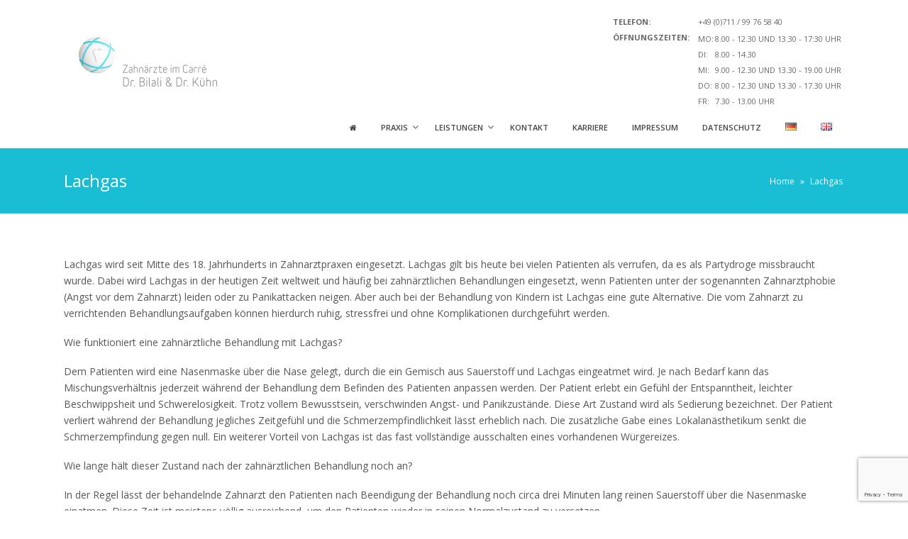

--- FILE ---
content_type: text/html; charset=UTF-8
request_url: https://www.zahnarzt-echterdingen.de/lachgas/
body_size: 15864
content:

<!DOCTYPE html>
<!--[if lt IE 7]><html class="ie6" lang="de-DE" prefix="og: http://ogp.me/ns# fb: http://ogp.me/ns/fb# article: http://ogp.me/ns/article#"><![endif]-->
<!--[if IE 7]><html class="ie7" lang="de-DE" prefix="og: http://ogp.me/ns# fb: http://ogp.me/ns/fb# article: http://ogp.me/ns/article#"><![endif]-->
<!--[if IE 8]><html class="ie8" lang="de-DE" prefix="og: http://ogp.me/ns# fb: http://ogp.me/ns/fb# article: http://ogp.me/ns/article#"><![endif]-->
<!--[if IE 9]><html class="ie9" lang="de-DE" prefix="og: http://ogp.me/ns# fb: http://ogp.me/ns/fb# article: http://ogp.me/ns/article#"><![endif]-->
<!--[if (gte IE 9)|!(IE)]><!--><html lang="de-DE" prefix="og: http://ogp.me/ns# fb: http://ogp.me/ns/fb# article: http://ogp.me/ns/article#"><!--<![endif]-->


<head>
	<meta charset="UTF-8" />
	<meta name="viewport" content="width=device-width, initial-scale=1, maximum-scale=1">
	<meta name="format-detection" content="telephone=no">
	<link rel="profile" href="http://gmpg.org/xfn/11" />
	<link rel="pingback" href="https://www.zahnarzt-echterdingen.de/xmlrpc.php" />
	<link rel="stylesheet" href="https://maxcdn.bootstrapcdn.com/font-awesome/4.5.0/css/font-awesome.min.css">
	
	<link rel="shortcut icon" href="https://www.zahnarzt-echterdingen.de/wp-content/uploads/2012/04/favicon.ico" />		
		<title>Lachgas | Zahnärzte in Leinfelden-Echterdingen</title>
<meta name='robots' content='max-image-preview:large' />

<!-- SEO Ultimate (http://www.seodesignsolutions.com/wordpress-seo/) -->
	<meta property="og:type" content="article" />
	<meta property="og:title" content="Lachgas" />
	<meta property="og:url" content="https://www.zahnarzt-echterdingen.de/lachgas/" />
	<meta property="article:published_time" content="2012-04-05" />
	<meta property="article:modified_time" content="2012-06-17" />
	<meta property="og:site_name" content="Zahnärzte in Leinfelden-Echterdingen" />
	<meta name="twitter:card" content="summary" />
<!-- /SEO Ultimate -->

<link rel='dns-prefetch' href='//www.zahnarzt-echterdingen.de' />
<link rel='dns-prefetch' href='//ajax.googleapis.com' />
<link rel='dns-prefetch' href='//www.google.com' />
<link rel='dns-prefetch' href='//fonts.googleapis.com' />
<link rel="alternate" type="application/rss+xml" title="Zahnärzte in Leinfelden-Echterdingen &raquo; Feed" href="https://www.zahnarzt-echterdingen.de/feed/" />
<link rel="alternate" type="application/rss+xml" title="Zahnärzte in Leinfelden-Echterdingen &raquo; Kommentar-Feed" href="https://www.zahnarzt-echterdingen.de/comments/feed/" />
<link rel="alternate" title="oEmbed (JSON)" type="application/json+oembed" href="https://www.zahnarzt-echterdingen.de/wp-json/oembed/1.0/embed?url=https%3A%2F%2Fwww.zahnarzt-echterdingen.de%2Flachgas%2F" />
<link rel="alternate" title="oEmbed (XML)" type="text/xml+oembed" href="https://www.zahnarzt-echterdingen.de/wp-json/oembed/1.0/embed?url=https%3A%2F%2Fwww.zahnarzt-echterdingen.de%2Flachgas%2F&#038;format=xml" />
<style id='wp-img-auto-sizes-contain-inline-css' type='text/css'>
img:is([sizes=auto i],[sizes^="auto," i]){contain-intrinsic-size:3000px 1500px}
/*# sourceURL=wp-img-auto-sizes-contain-inline-css */
</style>
<style id='wp-emoji-styles-inline-css' type='text/css'>

	img.wp-smiley, img.emoji {
		display: inline !important;
		border: none !important;
		box-shadow: none !important;
		height: 1em !important;
		width: 1em !important;
		margin: 0 0.07em !important;
		vertical-align: -0.1em !important;
		background: none !important;
		padding: 0 !important;
	}
/*# sourceURL=wp-emoji-styles-inline-css */
</style>
<style id='wp-block-library-inline-css' type='text/css'>
:root{--wp-block-synced-color:#7a00df;--wp-block-synced-color--rgb:122,0,223;--wp-bound-block-color:var(--wp-block-synced-color);--wp-editor-canvas-background:#ddd;--wp-admin-theme-color:#007cba;--wp-admin-theme-color--rgb:0,124,186;--wp-admin-theme-color-darker-10:#006ba1;--wp-admin-theme-color-darker-10--rgb:0,107,160.5;--wp-admin-theme-color-darker-20:#005a87;--wp-admin-theme-color-darker-20--rgb:0,90,135;--wp-admin-border-width-focus:2px}@media (min-resolution:192dpi){:root{--wp-admin-border-width-focus:1.5px}}.wp-element-button{cursor:pointer}:root .has-very-light-gray-background-color{background-color:#eee}:root .has-very-dark-gray-background-color{background-color:#313131}:root .has-very-light-gray-color{color:#eee}:root .has-very-dark-gray-color{color:#313131}:root .has-vivid-green-cyan-to-vivid-cyan-blue-gradient-background{background:linear-gradient(135deg,#00d084,#0693e3)}:root .has-purple-crush-gradient-background{background:linear-gradient(135deg,#34e2e4,#4721fb 50%,#ab1dfe)}:root .has-hazy-dawn-gradient-background{background:linear-gradient(135deg,#faaca8,#dad0ec)}:root .has-subdued-olive-gradient-background{background:linear-gradient(135deg,#fafae1,#67a671)}:root .has-atomic-cream-gradient-background{background:linear-gradient(135deg,#fdd79a,#004a59)}:root .has-nightshade-gradient-background{background:linear-gradient(135deg,#330968,#31cdcf)}:root .has-midnight-gradient-background{background:linear-gradient(135deg,#020381,#2874fc)}:root{--wp--preset--font-size--normal:16px;--wp--preset--font-size--huge:42px}.has-regular-font-size{font-size:1em}.has-larger-font-size{font-size:2.625em}.has-normal-font-size{font-size:var(--wp--preset--font-size--normal)}.has-huge-font-size{font-size:var(--wp--preset--font-size--huge)}.has-text-align-center{text-align:center}.has-text-align-left{text-align:left}.has-text-align-right{text-align:right}.has-fit-text{white-space:nowrap!important}#end-resizable-editor-section{display:none}.aligncenter{clear:both}.items-justified-left{justify-content:flex-start}.items-justified-center{justify-content:center}.items-justified-right{justify-content:flex-end}.items-justified-space-between{justify-content:space-between}.screen-reader-text{border:0;clip-path:inset(50%);height:1px;margin:-1px;overflow:hidden;padding:0;position:absolute;width:1px;word-wrap:normal!important}.screen-reader-text:focus{background-color:#ddd;clip-path:none;color:#444;display:block;font-size:1em;height:auto;left:5px;line-height:normal;padding:15px 23px 14px;text-decoration:none;top:5px;width:auto;z-index:100000}html :where(.has-border-color){border-style:solid}html :where([style*=border-top-color]){border-top-style:solid}html :where([style*=border-right-color]){border-right-style:solid}html :where([style*=border-bottom-color]){border-bottom-style:solid}html :where([style*=border-left-color]){border-left-style:solid}html :where([style*=border-width]){border-style:solid}html :where([style*=border-top-width]){border-top-style:solid}html :where([style*=border-right-width]){border-right-style:solid}html :where([style*=border-bottom-width]){border-bottom-style:solid}html :where([style*=border-left-width]){border-left-style:solid}html :where(img[class*=wp-image-]){height:auto;max-width:100%}:where(figure){margin:0 0 1em}html :where(.is-position-sticky){--wp-admin--admin-bar--position-offset:var(--wp-admin--admin-bar--height,0px)}@media screen and (max-width:600px){html :where(.is-position-sticky){--wp-admin--admin-bar--position-offset:0px}}

/*# sourceURL=wp-block-library-inline-css */
</style><style id='global-styles-inline-css' type='text/css'>
:root{--wp--preset--aspect-ratio--square: 1;--wp--preset--aspect-ratio--4-3: 4/3;--wp--preset--aspect-ratio--3-4: 3/4;--wp--preset--aspect-ratio--3-2: 3/2;--wp--preset--aspect-ratio--2-3: 2/3;--wp--preset--aspect-ratio--16-9: 16/9;--wp--preset--aspect-ratio--9-16: 9/16;--wp--preset--color--black: #000000;--wp--preset--color--cyan-bluish-gray: #abb8c3;--wp--preset--color--white: #ffffff;--wp--preset--color--pale-pink: #f78da7;--wp--preset--color--vivid-red: #cf2e2e;--wp--preset--color--luminous-vivid-orange: #ff6900;--wp--preset--color--luminous-vivid-amber: #fcb900;--wp--preset--color--light-green-cyan: #7bdcb5;--wp--preset--color--vivid-green-cyan: #00d084;--wp--preset--color--pale-cyan-blue: #8ed1fc;--wp--preset--color--vivid-cyan-blue: #0693e3;--wp--preset--color--vivid-purple: #9b51e0;--wp--preset--gradient--vivid-cyan-blue-to-vivid-purple: linear-gradient(135deg,rgb(6,147,227) 0%,rgb(155,81,224) 100%);--wp--preset--gradient--light-green-cyan-to-vivid-green-cyan: linear-gradient(135deg,rgb(122,220,180) 0%,rgb(0,208,130) 100%);--wp--preset--gradient--luminous-vivid-amber-to-luminous-vivid-orange: linear-gradient(135deg,rgb(252,185,0) 0%,rgb(255,105,0) 100%);--wp--preset--gradient--luminous-vivid-orange-to-vivid-red: linear-gradient(135deg,rgb(255,105,0) 0%,rgb(207,46,46) 100%);--wp--preset--gradient--very-light-gray-to-cyan-bluish-gray: linear-gradient(135deg,rgb(238,238,238) 0%,rgb(169,184,195) 100%);--wp--preset--gradient--cool-to-warm-spectrum: linear-gradient(135deg,rgb(74,234,220) 0%,rgb(151,120,209) 20%,rgb(207,42,186) 40%,rgb(238,44,130) 60%,rgb(251,105,98) 80%,rgb(254,248,76) 100%);--wp--preset--gradient--blush-light-purple: linear-gradient(135deg,rgb(255,206,236) 0%,rgb(152,150,240) 100%);--wp--preset--gradient--blush-bordeaux: linear-gradient(135deg,rgb(254,205,165) 0%,rgb(254,45,45) 50%,rgb(107,0,62) 100%);--wp--preset--gradient--luminous-dusk: linear-gradient(135deg,rgb(255,203,112) 0%,rgb(199,81,192) 50%,rgb(65,88,208) 100%);--wp--preset--gradient--pale-ocean: linear-gradient(135deg,rgb(255,245,203) 0%,rgb(182,227,212) 50%,rgb(51,167,181) 100%);--wp--preset--gradient--electric-grass: linear-gradient(135deg,rgb(202,248,128) 0%,rgb(113,206,126) 100%);--wp--preset--gradient--midnight: linear-gradient(135deg,rgb(2,3,129) 0%,rgb(40,116,252) 100%);--wp--preset--font-size--small: 13px;--wp--preset--font-size--medium: 20px;--wp--preset--font-size--large: 36px;--wp--preset--font-size--x-large: 42px;--wp--preset--spacing--20: 0.44rem;--wp--preset--spacing--30: 0.67rem;--wp--preset--spacing--40: 1rem;--wp--preset--spacing--50: 1.5rem;--wp--preset--spacing--60: 2.25rem;--wp--preset--spacing--70: 3.38rem;--wp--preset--spacing--80: 5.06rem;--wp--preset--shadow--natural: 6px 6px 9px rgba(0, 0, 0, 0.2);--wp--preset--shadow--deep: 12px 12px 50px rgba(0, 0, 0, 0.4);--wp--preset--shadow--sharp: 6px 6px 0px rgba(0, 0, 0, 0.2);--wp--preset--shadow--outlined: 6px 6px 0px -3px rgb(255, 255, 255), 6px 6px rgb(0, 0, 0);--wp--preset--shadow--crisp: 6px 6px 0px rgb(0, 0, 0);}:where(.is-layout-flex){gap: 0.5em;}:where(.is-layout-grid){gap: 0.5em;}body .is-layout-flex{display: flex;}.is-layout-flex{flex-wrap: wrap;align-items: center;}.is-layout-flex > :is(*, div){margin: 0;}body .is-layout-grid{display: grid;}.is-layout-grid > :is(*, div){margin: 0;}:where(.wp-block-columns.is-layout-flex){gap: 2em;}:where(.wp-block-columns.is-layout-grid){gap: 2em;}:where(.wp-block-post-template.is-layout-flex){gap: 1.25em;}:where(.wp-block-post-template.is-layout-grid){gap: 1.25em;}.has-black-color{color: var(--wp--preset--color--black) !important;}.has-cyan-bluish-gray-color{color: var(--wp--preset--color--cyan-bluish-gray) !important;}.has-white-color{color: var(--wp--preset--color--white) !important;}.has-pale-pink-color{color: var(--wp--preset--color--pale-pink) !important;}.has-vivid-red-color{color: var(--wp--preset--color--vivid-red) !important;}.has-luminous-vivid-orange-color{color: var(--wp--preset--color--luminous-vivid-orange) !important;}.has-luminous-vivid-amber-color{color: var(--wp--preset--color--luminous-vivid-amber) !important;}.has-light-green-cyan-color{color: var(--wp--preset--color--light-green-cyan) !important;}.has-vivid-green-cyan-color{color: var(--wp--preset--color--vivid-green-cyan) !important;}.has-pale-cyan-blue-color{color: var(--wp--preset--color--pale-cyan-blue) !important;}.has-vivid-cyan-blue-color{color: var(--wp--preset--color--vivid-cyan-blue) !important;}.has-vivid-purple-color{color: var(--wp--preset--color--vivid-purple) !important;}.has-black-background-color{background-color: var(--wp--preset--color--black) !important;}.has-cyan-bluish-gray-background-color{background-color: var(--wp--preset--color--cyan-bluish-gray) !important;}.has-white-background-color{background-color: var(--wp--preset--color--white) !important;}.has-pale-pink-background-color{background-color: var(--wp--preset--color--pale-pink) !important;}.has-vivid-red-background-color{background-color: var(--wp--preset--color--vivid-red) !important;}.has-luminous-vivid-orange-background-color{background-color: var(--wp--preset--color--luminous-vivid-orange) !important;}.has-luminous-vivid-amber-background-color{background-color: var(--wp--preset--color--luminous-vivid-amber) !important;}.has-light-green-cyan-background-color{background-color: var(--wp--preset--color--light-green-cyan) !important;}.has-vivid-green-cyan-background-color{background-color: var(--wp--preset--color--vivid-green-cyan) !important;}.has-pale-cyan-blue-background-color{background-color: var(--wp--preset--color--pale-cyan-blue) !important;}.has-vivid-cyan-blue-background-color{background-color: var(--wp--preset--color--vivid-cyan-blue) !important;}.has-vivid-purple-background-color{background-color: var(--wp--preset--color--vivid-purple) !important;}.has-black-border-color{border-color: var(--wp--preset--color--black) !important;}.has-cyan-bluish-gray-border-color{border-color: var(--wp--preset--color--cyan-bluish-gray) !important;}.has-white-border-color{border-color: var(--wp--preset--color--white) !important;}.has-pale-pink-border-color{border-color: var(--wp--preset--color--pale-pink) !important;}.has-vivid-red-border-color{border-color: var(--wp--preset--color--vivid-red) !important;}.has-luminous-vivid-orange-border-color{border-color: var(--wp--preset--color--luminous-vivid-orange) !important;}.has-luminous-vivid-amber-border-color{border-color: var(--wp--preset--color--luminous-vivid-amber) !important;}.has-light-green-cyan-border-color{border-color: var(--wp--preset--color--light-green-cyan) !important;}.has-vivid-green-cyan-border-color{border-color: var(--wp--preset--color--vivid-green-cyan) !important;}.has-pale-cyan-blue-border-color{border-color: var(--wp--preset--color--pale-cyan-blue) !important;}.has-vivid-cyan-blue-border-color{border-color: var(--wp--preset--color--vivid-cyan-blue) !important;}.has-vivid-purple-border-color{border-color: var(--wp--preset--color--vivid-purple) !important;}.has-vivid-cyan-blue-to-vivid-purple-gradient-background{background: var(--wp--preset--gradient--vivid-cyan-blue-to-vivid-purple) !important;}.has-light-green-cyan-to-vivid-green-cyan-gradient-background{background: var(--wp--preset--gradient--light-green-cyan-to-vivid-green-cyan) !important;}.has-luminous-vivid-amber-to-luminous-vivid-orange-gradient-background{background: var(--wp--preset--gradient--luminous-vivid-amber-to-luminous-vivid-orange) !important;}.has-luminous-vivid-orange-to-vivid-red-gradient-background{background: var(--wp--preset--gradient--luminous-vivid-orange-to-vivid-red) !important;}.has-very-light-gray-to-cyan-bluish-gray-gradient-background{background: var(--wp--preset--gradient--very-light-gray-to-cyan-bluish-gray) !important;}.has-cool-to-warm-spectrum-gradient-background{background: var(--wp--preset--gradient--cool-to-warm-spectrum) !important;}.has-blush-light-purple-gradient-background{background: var(--wp--preset--gradient--blush-light-purple) !important;}.has-blush-bordeaux-gradient-background{background: var(--wp--preset--gradient--blush-bordeaux) !important;}.has-luminous-dusk-gradient-background{background: var(--wp--preset--gradient--luminous-dusk) !important;}.has-pale-ocean-gradient-background{background: var(--wp--preset--gradient--pale-ocean) !important;}.has-electric-grass-gradient-background{background: var(--wp--preset--gradient--electric-grass) !important;}.has-midnight-gradient-background{background: var(--wp--preset--gradient--midnight) !important;}.has-small-font-size{font-size: var(--wp--preset--font-size--small) !important;}.has-medium-font-size{font-size: var(--wp--preset--font-size--medium) !important;}.has-large-font-size{font-size: var(--wp--preset--font-size--large) !important;}.has-x-large-font-size{font-size: var(--wp--preset--font-size--x-large) !important;}
/*# sourceURL=global-styles-inline-css */
</style>

<style id='classic-theme-styles-inline-css' type='text/css'>
/*! This file is auto-generated */
.wp-block-button__link{color:#fff;background-color:#32373c;border-radius:9999px;box-shadow:none;text-decoration:none;padding:calc(.667em + 2px) calc(1.333em + 2px);font-size:1.125em}.wp-block-file__button{background:#32373c;color:#fff;text-decoration:none}
/*# sourceURL=/wp-includes/css/classic-themes.min.css */
</style>
<link rel="stylesheet" href="https://www.zahnarzt-echterdingen.de/wp-content/cache/minify/25b11.css" media="all" />


<style id='rs-plugin-settings-inline-css' type='text/css'>
.tp-caption a{color:#ff7302;text-shadow:none;-webkit-transition:all 0.2s ease-out;-moz-transition:all 0.2s ease-out;-o-transition:all 0.2s ease-out;-ms-transition:all 0.2s ease-out}.tp-caption a:hover{color:#ffa902}
/*# sourceURL=rs-plugin-settings-inline-css */
</style>
<link rel="stylesheet" href="https://www.zahnarzt-echterdingen.de/wp-content/cache/minify/07bd8.css" media="all" />





<link rel='stylesheet' id='google-fonts-css' href='//fonts.googleapis.com/css?family=Open+Sans%3Alighter%2Cnormal%2Csemi-bold%2Cbold&#038;ver=6.9' type='text/css' media='all' />
<link rel="stylesheet" href="https://www.zahnarzt-echterdingen.de/wp-content/cache/minify/f2d38.css" media="all" />


<style id='main-inline-css' type='text/css'>

		.themecolor_bg, .wpb_button.wpb_btn_themecolor, .wpb_button.wpb_btn_themecolor:hover, input[type='submit'], #wp-calendar #today, .vc_progress_bar .vc_single_bar.bar_themecolor .vc_bar, #site-navigation .header_cart_button .cart_product_count, .woocommerce a.added_to_cart,.woocommerce-page a.added_to_cart, .header-search .search-input, .pricing-box .plan-badge, article.format-quote .quoute-text, article.format-link .link-text, article.format-status .status-text {background-color:#0097ab;}
	::selection{background-color:#0097ab;}::-moz-selection{background-color:#0097ab;}
		dt,.wpb_button.wpb_btn_themecolor.wpb_btn-minimal, .themecolor_txt, #site-header #site-navigation ul li a:hover, #site-header #site-navigation .search_button:hover, #site-header #site-navigation .header_cart_button:hover, #site-header #site-navigation ul li ul li.current-menu-item > a, #site-header #site-navigation ul li ul li.current-menu-item > a:hover, .single-post #site-header #site-navigation ul li ul li.current_page_parent > a, #site-header #site-navigation ul li ul li.current-menu-ancestor > a, #site-navigation ul li.menu-item-has-children:hover:after, #site-header #site-navigation ul li.megamenu ul li a:hover, #site-header #site-navigation ul li.current-menu-item > a,.single-post #site-header #site-navigation ul li.current_page_parent > a, #site-header #site-navigation ul li.current-menu-ancestor > a, #site-header #site-navigation ul li.current-menu-ancestor.menu-item-has-children:after, a:hover, #site-header #site-navigation ul li.megamenu ul li.current-menu-item > a,.single-post #site-header #site-navigation ul li.megamenu ul li.current_page_parent > a,#site-header #site-navigation ul li.megamenu ul li.current-menu-ancestor > a, .widget a, span.required, #comments .comment-reply-link:hover,#comments .comment-meta a:hover, .vc_toggle_default .vc_toggle_title .vc_toggle_icon:after, .post-entry-header .entry-meta a:hover, #comments p.comment-notes:before, p.logged-in-as:before, p.must-log-in:before, article.sticky .post-preview:after, .separator_w_icon i, blockquote:after, article.format-chat p:nth-child(odd):before, .entry-meta-footer a:hover, .footer-sidebar a:hover, .team_member_position, .wpb_accordion .wpb_accordion_wrapper .wpb_accordion_header a{color:#0097ab;}		
	
		.wpb_button.wpb_btn_themecolor, .wpb_button.wpb_btn_themecolor:hover, input[type='submit'], th, #comments .comment-reply-link:hover, #site-navigation, #site-navigation ul li ul {border-color:#0097ab;}
	
		.widget-area .widget .tagcloud a:hover, .post-navigation a:hover {background-color:#0097ab;}
		article.format-image .post-preview a:after{background-color:#0097ab; background-color:rgba(0,151,171, 0.75);}
		article.format-image .post-preview a:hover:after, article.format-image .post-preview a.touch-hover:after {background-color:#0097ab; background-color:rgba(0,151,171, 1);}
		.header-search.header-search-active .searchform-wrapper:before {border-bottom-color:#0097ab;}
	#top-bar-wrapper{padding:0px;}#site-header #header-container, #top-bar{max-width:1100px; }#topleft-widget-area{padding-left:0px;} #topright-widget-area{padding-right:0px;}.row-inner{max-width:1130px;}#container.no-sidebar.no-vc, #container.row-inner, .site-info .row-inner, .page-header .row-inner{max-width:1100px;}.tt_event_theme_page{width:1100px; }.tt_event_page_left{width:790px; }body, .tt_event_theme_page p{font-family:Open Sans; color:#575757; font-size:14px}select, input, textarea, .wpb_button{font-family:Open Sans}#site-navigation{font-family:Open Sans, sans-serif;}#site-navigation ul li{}h1, h2, h3, h4, h5, h6{font-family:Open Sans}.heading_wrapper h2, .heading_wrapper .heading_subtitle{font-family:Open Sans}.widget .widget-title{font-family:Open Sans}#site-header #header-wrapper, #site-navigation ul li ul{background-color:#ffffff;}#site-header, #site-header #header-container{height:80px;} #site-navigation ul li a, #site-navigation .search_button, #site-navigation .header_cart_link, #site-logo .site-title{line-height:80px;} #site-logo img {max-height:80px;}#top-bar-wrapper{background:#3498db}#top-bar-wrapper, #top-bar-wrapper a, #top-bar ul li ul li a:after{color:#ffffff}#site-logo h1.site-title a, #site-header #site-navigation ul li a, #site-header #site-navigation .search_button, #site-header #site-navigation .header_cart_button, .toggle-mobile-menu i {color:#444444}#site-header #site-navigation ul li.megamenu > ul > li > a, #site-header #site-navigation ul li.megamenu > ul > li:hover > a,  #site-header #site-navigation ul li.megamenu ul li.current-menu-ancestor > a {color:#284b80}#site-logo {margin-top:0px}#site-logo {margin-left:0px}#site-logo img.retina-logo{width:200px; height:80ox;}h1{font-size:30px}h2{font-size:24px}h3{font-size:20px}h4{font-size:18px}h5{font-size:16px}h6{font-size:13px}h1, h2, h3, h4, h5, h6, h1 a, h2 a, h3 a, h4 a, h5 a, h6 a, .woocommerce-page.woocommerce-cart .cart-empty, #site-navigation .header_cart_widget .woocommerce .buttons a, #site-navigation .header_cart_widget .woocommerce .total, .tt_event_theme_page h2, .tt_event_theme_page h3, .tt_event_theme_page h4, .tt_event_theme_page h5, #sidebar .widget_nav_menu ul li.current-menu-item a, #sidebar .widget_nav_menu ul li a:hover {color:#0097ab}a {color:#0097ab}a:hover, .widget a:hover, .footer-sidebar a:hover {color:#1abed4}.post-entry-header .entry-meta, .post-entry-header .entry-meta a,.entry-meta-footer ,.entry-meta-footer a{color:#3e293e}.footer-sidebar .widget{color:#999999}.site-info .widget{color:#999999}.blog article.post-entry {text-align:left}.single-post article.post-entry {text-align:left}#content h4.wpb_toggle{color:#575757}#site-header {
    padding-top: 20px;
}

.page-header {
    background-color: #1abed4;
}

.main_row {
    padding-top: 0px;
}
/*# sourceURL=main-inline-css */
</style>
<script  src="https://www.zahnarzt-echterdingen.de/wp-content/cache/minify/57ad7.js"></script>





<link rel="https://api.w.org/" href="https://www.zahnarzt-echterdingen.de/wp-json/" /><link rel="alternate" title="JSON" type="application/json" href="https://www.zahnarzt-echterdingen.de/wp-json/wp/v2/pages/38" /><link rel="EditURI" type="application/rsd+xml" title="RSD" href="https://www.zahnarzt-echterdingen.de/xmlrpc.php?rsd" />
<meta name="generator" content="WordPress 6.9" />
<link rel="canonical" href="https://www.zahnarzt-echterdingen.de/lachgas/" />
<link rel='shortlink' href='https://www.zahnarzt-echterdingen.de/?p=38' />
		<script type="text/javascript">
			jQuery(document).ready(function() {
				// CUSTOM AJAX CONTENT LOADING FUNCTION
				var ajaxRevslider = function(obj) {
				
					// obj.type : Post Type
					// obj.id : ID of Content to Load
					// obj.aspectratio : The Aspect Ratio of the Container / Media
					// obj.selector : The Container Selector where the Content of Ajax will be injected. It is done via the Essential Grid on Return of Content
					
					var content = "";

					data = {};
					
					data.action = 'revslider_ajax_call_front';
					data.client_action = 'get_slider_html';
					data.token = '1be538790d';
					data.type = obj.type;
					data.id = obj.id;
					data.aspectratio = obj.aspectratio;
					
					// SYNC AJAX REQUEST
					jQuery.ajax({
						type:"post",
						url:"https://www.zahnarzt-echterdingen.de/wp-admin/admin-ajax.php",
						dataType: 'json',
						data:data,
						async:false,
						success: function(ret, textStatus, XMLHttpRequest) {
							if(ret.success == true)
								content = ret.data;								
						},
						error: function(e) {
							console.log(e);
						}
					});
					
					 // FIRST RETURN THE CONTENT WHEN IT IS LOADED !!
					 return content;						 
				};
				
				// CUSTOM AJAX FUNCTION TO REMOVE THE SLIDER
				var ajaxRemoveRevslider = function(obj) {
					return jQuery(obj.selector+" .rev_slider").revkill();
				};

				// EXTEND THE AJAX CONTENT LOADING TYPES WITH TYPE AND FUNCTION
				var extendessential = setInterval(function() {
					if (jQuery.fn.tpessential != undefined) {
						clearInterval(extendessential);
						if(typeof(jQuery.fn.tpessential.defaults) !== 'undefined') {
							jQuery.fn.tpessential.defaults.ajaxTypes.push({type:"revslider",func:ajaxRevslider,killfunc:ajaxRemoveRevslider,openAnimationSpeed:0.3});   
							// type:  Name of the Post to load via Ajax into the Essential Grid Ajax Container
							// func: the Function Name which is Called once the Item with the Post Type has been clicked
							// killfunc: function to kill in case the Ajax Window going to be removed (before Remove function !
							// openAnimationSpeed: how quick the Ajax Content window should be animated (default is 0.3)
						}
					}
				},30);
			});
		</script>
		<meta name="generator" content="Powered by Visual Composer - drag and drop page builder for WordPress."/>
<!--[if lte IE 9]><link rel="stylesheet" type="text/css" href="https://www.zahnarzt-echterdingen.de/wp-content/plugins/js_composer/assets/css/vc_lte_ie9.css" media="screen"><![endif]--><!--[if IE  8]><link rel="stylesheet" type="text/css" href="https://www.zahnarzt-echterdingen.de/wp-content/plugins/js_composer/assets/css/vc-ie8.css" media="screen"><![endif]--><noscript><style> .wpb_animate_when_almost_visible { opacity: 1; }</style></noscript></head>
	
<body class="wp-singular page-template-default page page-id-38 wp-theme-care wp-child-theme-care-child wpb-js-composer js-comp-ver-4.7.4 vc_responsive">
	<div id="wrapper">
		
				
				
		<header id="site-header" class="" role="banner">
			<div id="header-wrapper">
				<div id="header-container" class="clearfix">
					<div class="praxisinfo">
						<table>
							<tr>
								<td>
									<strong>Telefon:</strong>
								</td>
								<td>
									+49 (0)711 / 99 76 58 40
								</td>
							</tr>
							<tr>
								<td>
									<strong>Öffnungszeiten:</strong>
								</td>
								<td>
									<table>
										<tr>
											<td>
												Mo:
											</td>
											<td>
												8.00 - 12.30 und 13.30 - 17:30 Uhr
											</td>
										</tr>
										<tr>
											<td>
												Di:
											</td>
											<td>
												8.00 - 14.30
											</td>
										</tr>
										<tr>
											<td>
												Mi:
											</td>
											<td>
												9.00 - 12.30 und 13.30 - 19.00 Uhr
											</td>
										</tr>
										<tr>
											<td>
												Do:
											</td>
											<td>
												8.00 - 12.30 und 13.30 - 17.30 Uhr
											</td>
										</tr>
										<tr>
											<td>
												Fr:
											</td>
											<td>
												7.30 - 13.00 Uhr
											</td>
										</tr>
									</table>
								</td>
							</tr>
						</table>
					</div>
					<div class="clearfix"></div>
					<div id="site-logo">
						<a href="https://www.zahnarzt-echterdingen.de" class="header-default-css">
				<img src="/wp-content/uploads/2012/04/XS185_15_005_Logoanimation_V3.gif" alt="Zahnärzte in Leinfelden-Echterdingen" class="default-logo" />
				<img src="/wp-content/uploads/2012/04/logo2x.png" width="200" height="80ox" alt="Zahnärzte in Leinfelden-Echterdingen" class="retina-logo" />
			</a>					</div>
					
					<nav id="site-navigation" role="navigation">
						<div class="menu-container"><ul id="menu-hauptmenue" class="menu"><li id="menu-item-91" class="menu-item menu-item-type-post_type menu-item-object-page menu-item-home menu-item-91"><a href="https://www.zahnarzt-echterdingen.de/"><span class="fa fa-home" title="Home"></span></a></li>
<li id="menu-item-309" class="menu-item menu-item-type-post_type menu-item-object-page menu-item-has-children menu-item-309"><a href="https://www.zahnarzt-echterdingen.de/praxis/">Praxis</a>
<ul class="sub-menu">
	<li id="menu-item-279" class="menu-item menu-item-type-post_type menu-item-object-page menu-item-279"><a href="https://www.zahnarzt-echterdingen.de/team/">Team</a></li>
	<li id="menu-item-756" class="menu-item menu-item-type-post_type menu-item-object-page menu-item-756"><a href="https://www.zahnarzt-echterdingen.de/oeffnungszeiten/">Öffnungszeiten</a></li>
	<li id="menu-item-312" class="menu-item menu-item-type-post_type menu-item-object-page menu-item-312"><a href="https://www.zahnarzt-echterdingen.de/impressionen/">Impressionen</a></li>
</ul>
</li>
<li id="menu-item-215" class="menu-item menu-item-type-post_type menu-item-object-page menu-item-has-children menu-item-215"><a href="https://www.zahnarzt-echterdingen.de/leistungen/">Leistungen</a>
<ul class="sub-menu">
	<li id="menu-item-214" class="menu-item menu-item-type-post_type menu-item-object-page menu-item-214"><a href="https://www.zahnarzt-echterdingen.de/endodontie/">Endodontie</a></li>
	<li id="menu-item-219" class="menu-item menu-item-type-post_type menu-item-object-page menu-item-219"><a href="https://www.zahnarzt-echterdingen.de/parodontologie/">Parodontologie</a></li>
	<li id="menu-item-221" class="menu-item menu-item-type-post_type menu-item-object-page menu-item-221"><a href="https://www.zahnarzt-echterdingen.de/implantologie-implantate-zahnimplantate/">Implantologie / Implantate / Zahnimplantate</a></li>
	<li id="menu-item-224" class="menu-item menu-item-type-post_type menu-item-object-page menu-item-224"><a href="https://www.zahnarzt-echterdingen.de/keramik-inlays-onlays-teilkronen-tabletops/">Keramik -inlays, -onlays, -teilkronen, -tabletops</a></li>
	<li id="menu-item-232" class="menu-item menu-item-type-post_type menu-item-object-page menu-item-232"><a href="https://www.zahnarzt-echterdingen.de/kronen-und-bruecken/">Kronen und Brücken</a></li>
	<li id="menu-item-231" class="menu-item menu-item-type-post_type menu-item-object-page menu-item-231"><a href="https://www.zahnarzt-echterdingen.de/veneers-und-lumineers/">Veneers und Lumineers</a></li>
	<li id="menu-item-234" class="menu-item menu-item-type-post_type menu-item-object-page menu-item-234"><a href="https://www.zahnarzt-echterdingen.de/invisalign-und-orthocaps-unsichtbare-zahnspange/">Invisalign und Orthocaps / unsichtbare Zahnspange</a></li>
	<li id="menu-item-237" class="menu-item menu-item-type-post_type menu-item-object-page menu-item-237"><a href="https://www.zahnarzt-echterdingen.de/bleaching/">Bleaching / Zahnaufhellung</a></li>
	<li id="menu-item-239" class="menu-item menu-item-type-post_type menu-item-object-page menu-item-239"><a href="https://www.zahnarzt-echterdingen.de/prophylaxe-professionelle-zahnreinigung/">Prophylaxe / Professionelle Zahnreinigung</a></li>
	<li id="menu-item-250" class="menu-item menu-item-type-post_type menu-item-object-page menu-item-250"><a href="https://www.zahnarzt-echterdingen.de/digitales-roentgen/">Digitales Röntgen</a></li>
	<li id="menu-item-253" class="menu-item menu-item-type-post_type menu-item-object-page menu-item-253"><a href="https://www.zahnarzt-echterdingen.de/aesthetische-zahnheilkunde/">Ästhetische Zahnheilkunde</a></li>
	<li id="menu-item-256" class="menu-item menu-item-type-post_type menu-item-object-page menu-item-256"><a href="https://www.zahnarzt-echterdingen.de/funktionsanalyse-bzw-craniomandibulaere-dysfunktion/">Funktionsanalyse bzw. Craniomandibuläre Dysfunktion</a></li>
	<li id="menu-item-260" class="menu-item menu-item-type-post_type menu-item-object-page menu-item-260"><a href="https://www.zahnarzt-echterdingen.de/5-protrusionsschiene-schnarcherschiene/">Protrusionsschiene und Tap-Schiene / Schnarcherschiene</a></li>
	<li id="menu-item-263" class="menu-item menu-item-type-post_type menu-item-object-page menu-item-263"><a href="https://www.zahnarzt-echterdingen.de/schienentherapie/">Schienentherapie</a></li>
	<li id="menu-item-266" class="menu-item menu-item-type-post_type menu-item-object-page menu-item-266"><a href="https://www.zahnarzt-echterdingen.de/sportschutzschienen/">Sportschutzschienen</a></li>
	<li id="menu-item-271" class="menu-item menu-item-type-post_type menu-item-object-page menu-item-271"><a href="https://www.zahnarzt-echterdingen.de/intraorale-kamera/">Intraorale Kamera</a></li>
</ul>
</li>
<li id="menu-item-186" class="menu-item menu-item-type-post_type menu-item-object-page menu-item-186"><a href="https://www.zahnarzt-echterdingen.de/kontakt/">Kontakt</a></li>
<li id="menu-item-202" class="menu-item menu-item-type-post_type menu-item-object-page menu-item-202"><a href="https://www.zahnarzt-echterdingen.de/karriere/">Karriere</a></li>
<li id="menu-item-750" class="menu-item menu-item-type-post_type menu-item-object-page menu-item-750"><a href="https://www.zahnarzt-echterdingen.de/impressum/">Impressum</a></li>
<li id="menu-item-1067" class="menu-item menu-item-type-post_type menu-item-object-page menu-item-1067"><a href="https://www.zahnarzt-echterdingen.de/datenschutzerklaerung/">Datenschutz</a></li>
<li id="menu-item-826-de" class="lang-item lang-item-7 lang-item-de current-lang lang-item-first menu-item menu-item-type-custom menu-item-object-custom menu-item-826-de"><a href="https://www.zahnarzt-echterdingen.de/lachgas/" hreflang="de-DE" lang="de-DE"><img src="[data-uri]" alt="Deutsch" width="16" height="11" style="width: 16px; height: 11px;" /></a></li>
<li id="menu-item-826-en" class="lang-item lang-item-10 lang-item-en no-translation menu-item menu-item-type-custom menu-item-object-custom menu-item-826-en"><a href="https://www.zahnarzt-echterdingen.de/en/home-en/" hreflang="en-GB" lang="en-GB"><img src="[data-uri]" alt="English" width="16" height="11" style="width: 16px; height: 11px;" /></a></li>
</ul></div>						
												
											
					</nav><!-- #site-navigation -->
					
													
					<a href="#mobile-site-navigation" class="toggle-mobile-menu"><i class="fa fa-bars"></i></a>
				</div><!-- #header-container -->	
			</div><!-- #header-wrapper -->	
		</header><!-- #site-header -->	
		
		
	
	
		<div class="pre-content" >
		
					
			
						
		</div><!-- .pre-content -->
		
	
			<div class="page-header">
			<div class="row-inner">
				<div class="page-title">
				Lachgas				</div><nav class="breadcrumbs-trail" role="navigation"><a href="https://www.zahnarzt-echterdingen.de/" class="home">Home</a> <span class='breadcrumbs-separator'>&raquo;</span> Lachgas</nav>			</div>	
		</div><!-- .page-header -->
		
		
		<div id="main" class="clearfix">
		<div id="container" class="row-inner">
			<div id="content">

								
				<article id="post-38" class="clearfix post-38 page type-page status-publish hentry" role="article">
					<div class="entry-content clearfix">
						<p>Lachgas wird seit Mitte des 18. Jahrhunderts in Zahnarztpraxen eingesetzt. Lachgas gilt bis heute bei vielen Patienten als verrufen, da es als Partydroge missbraucht wurde. Dabei wird Lachgas in der heutigen Zeit weltweit und häufig bei zahnärztlichen Behandlungen eingesetzt, wenn Patienten unter der sogenannten Zahnarztphobie (Angst vor dem Zahnarzt) leiden oder zu Panikattacken neigen. Aber auch bei der Behandlung von Kindern ist Lachgas eine gute Alternative. Die vom Zahnarzt zu verrichtenden Behandlungsaufgaben können hierdurch ruhig, stressfrei und ohne Komplikationen durchgeführt werden.</p>
<p>Wie funktioniert eine zahnärztliche Behandlung mit Lachgas?</p>
<p>Dem Patienten wird eine Nasenmaske über die Nase gelegt, durch die ein Gemisch aus Sauerstoff und Lachgas eingeatmet wird. Je nach Bedarf kann das Mischungsverhältnis jederzeit während der Behandlung dem Befinden des Patienten anpassen werden. Der Patient erlebt ein Gefühl der Entspanntheit, leichter Beschwippsheit und Schwerelosigkeit. Trotz vollem Bewusstsein, verschwinden Angst- und Panikzustände. Diese Art Zustand wird als Sedierung bezeichnet. Der Patient verliert während der Behandlung jegliches Zeitgefühl und die Schmerzempfindlichkeit lässt erheblich nach. Die zusätzliche Gabe eines Lokalanästhetikum senkt die Schmerzempfindung gegen null. Ein weiterer Vorteil von Lachgas ist das fast vollständige ausschalten eines vorhandenen Würgereizes.</p>
<p>Wie lange hält dieser Zustand nach der zahnärztlichen Behandlung noch an?</p>
<p>In der Regel lässt der behandelnde Zahnarzt den Patienten nach Beendigung der Behandlung noch circa drei Minuten lang reinen Sauerstoff über die Nasenmaske einatmen. Diese Zeit ist meistens völlig ausreichend, um den Patienten wieder in seinen Normalzustand zu versetzen.</p>
<p>Eine Lachgasbehandlung wird nur von geschultem Personal durchgeführt. Die Anwender sind zusätzlich in Erste-Hilfe geschult. Die  Nebenwirkungen einer Lachgassedierung können sich z. B. in Form von Erschöpfung, Taubheitsgefühlen in den Gliedmaßen, Übelkeit oder Schwindelgefühlen äußern.<br />
Leider wird auch die Lachgasbehandlung nach dem Leitgrundsatz der gesetzlichen Krankenkassen (ausreichend, zweckmäßig und wirtschaftlich) nicht bezahlt.</p>
					</div><!-- .entry-content -->
				</article>

								
			</div><!-- #content -->
		</div><!-- #container -->
		
	</div><!-- #main  -->

	
<footer class="site-footer">
	<div class="wpb_row">

					<div class="footer-sidebar">
				<div class="row-inner">
											<div class="vc_col-sm-3">
							<div class="widget-area">
								<aside id="text-7" class="widget widget_text">			<div class="textwidget"><strong>Zahnärzte im Carré</strong><br />
Ihr Zahnarzt in Leinfelden – Echterdingen<br /><br />
Dr. Erol Bilali & 
Dr. Alexander Kühn<br />
<a href="mailto:info@zahnarzt-echterdingen.de">info@zahnarzt-echterdingen.de</a></div>
		</aside>							</div>
						</div>
					
											<div class="vc_col-sm-3">
							<div class="widget-area">
								<aside id="text-3" class="widget widget_text">			<div class="textwidget"><p><strong>Öffnungszeiten</strong><br />
Mo: 8.00 - 12.30 und 13.30 - 17.30<br />
Di: 8.00 - 14.30<br />
Mi: 9.00 - 12.30 und 13.30 - 19.00<br />
Do: 8.00 - 12.30 und 13.30 - 17.30<br />
Fr: 7.30 - 13.00</p>
</div>
		</aside>							</div>	
						</div>
					
											<div class="vc_col-sm-3">
							<div class="widget-area">
								<aside id="text-4" class="widget widget_text">			<div class="textwidget"><p><strong>Adresse</strong><br />
Hauptstraße 35 /1<br />
70771 Leinfelden – Echterdingen</p>
</div>
		</aside>							</div>	
						</div>
					
											<div class="vc_col-sm-3">
							<div class="widget-area">
								<aside id="text-5" class="widget widget_text">			<div class="textwidget"><p><strong>Telefon</strong><br />
+49 (0)711 / 99 76 58 40</p>
<p><img src="https://www.zahnarzt-echterdingen.de/wp-content/uploads/2015/12/rueckruf.jpg"></p>
<div role="form" class="wpcf7" id="wpcf7-f813-o1" lang="de-DE" dir="ltr">
<div class="screen-reader-response">
<p role="status" aria-live="polite" aria-atomic="true">
<ul></ul>
</div>
<form action="/lachgas/#wpcf7-f813-o1" method="post" class="wpcf7-form init" novalidate="novalidate" data-status="init">
<div style="display: none;">
<input type="hidden" name="_wpcf7" value="813" /><br />
<input type="hidden" name="_wpcf7_version" value="5.5.6" /><br />
<input type="hidden" name="_wpcf7_locale" value="de_DE" /><br />
<input type="hidden" name="_wpcf7_unit_tag" value="wpcf7-f813-o1" /><br />
<input type="hidden" name="_wpcf7_container_post" value="0" /><br />
<input type="hidden" name="_wpcf7_posted_data_hash" value="" /><br />
<input type="hidden" name="_wpcf7_recaptcha_response" value="" />
</div>
<p>Gerne rufen wir Sie auch zurück. Hinterlassen Sie uns dazu einfach Ihre Telefonnummer.<br />
    <span class="wpcf7-form-control-wrap tel-345"><input type="tel" name="tel-345" value="" size="40" class="wpcf7-form-control wpcf7-text wpcf7-tel wpcf7-validates-as-required wpcf7-validates-as-tel" aria-required="true" aria-invalid="false" placeholder="Ihre Telefonnummer" /></span> </p>
<p><input type="submit" value="Um Rückruf bitten" class="wpcf7-form-control has-spinner wpcf7-submit" /></p>
<p>Bitte beachten Sie zudem die <a href="http://www.zahnarzt-echterdingen.de/datenschutzerklaerung/" rel="noopener" target="_blank">Datenschutzerklärung</a> hinsichtlich Übermittlung und Verarbeitung von personenbezogenen Daten.</p>
<p style="display: none !important;" class="akismet-fields-container" data-prefix="_wpcf7_ak_"><label>&#916;<textarea name="_wpcf7_ak_hp_textarea" cols="45" rows="8" maxlength="100"></textarea></label><input type="hidden" id="ak_js_1" name="_wpcf7_ak_js" value="227"/><script>document.getElementById( "ak_js_1" ).setAttribute( "value", ( new Date() ).getTime() );</script></p>
<div class="wpcf7-response-output" aria-hidden="true"></div>
</form>
</div>
</div>
		</aside>							</div>	
						</div>
									</div><!-- .row-inner -->
			</div><!-- .footer-sidebar -->
			
		
			
		
	</div><!-- .wpb_row -->
</footer><!-- .site-footer -->

	<nav id="mobile-site-navigation" role="navigation">
		<ul id="menu-hauptmenue-1" class="menu"><li class="menu-item menu-item-type-post_type menu-item-object-page menu-item-home menu-item-91"><a href="https://www.zahnarzt-echterdingen.de/"><span class="fa fa-home" title="Home"></span></a></li>
<li class="menu-item menu-item-type-post_type menu-item-object-page menu-item-has-children menu-item-309"><a href="https://www.zahnarzt-echterdingen.de/praxis/">Praxis</a>
<ul class="sub-menu">
	<li class="menu-item menu-item-type-post_type menu-item-object-page menu-item-279"><a href="https://www.zahnarzt-echterdingen.de/team/">Team</a></li>
	<li class="menu-item menu-item-type-post_type menu-item-object-page menu-item-756"><a href="https://www.zahnarzt-echterdingen.de/oeffnungszeiten/">Öffnungszeiten</a></li>
	<li class="menu-item menu-item-type-post_type menu-item-object-page menu-item-312"><a href="https://www.zahnarzt-echterdingen.de/impressionen/">Impressionen</a></li>
</ul>
</li>
<li class="menu-item menu-item-type-post_type menu-item-object-page menu-item-has-children menu-item-215"><a href="https://www.zahnarzt-echterdingen.de/leistungen/">Leistungen</a>
<ul class="sub-menu">
	<li class="menu-item menu-item-type-post_type menu-item-object-page menu-item-214"><a href="https://www.zahnarzt-echterdingen.de/endodontie/">Endodontie</a></li>
	<li class="menu-item menu-item-type-post_type menu-item-object-page menu-item-219"><a href="https://www.zahnarzt-echterdingen.de/parodontologie/">Parodontologie</a></li>
	<li class="menu-item menu-item-type-post_type menu-item-object-page menu-item-221"><a href="https://www.zahnarzt-echterdingen.de/implantologie-implantate-zahnimplantate/">Implantologie / Implantate / Zahnimplantate</a></li>
	<li class="menu-item menu-item-type-post_type menu-item-object-page menu-item-224"><a href="https://www.zahnarzt-echterdingen.de/keramik-inlays-onlays-teilkronen-tabletops/">Keramik -inlays, -onlays, -teilkronen, -tabletops</a></li>
	<li class="menu-item menu-item-type-post_type menu-item-object-page menu-item-232"><a href="https://www.zahnarzt-echterdingen.de/kronen-und-bruecken/">Kronen und Brücken</a></li>
	<li class="menu-item menu-item-type-post_type menu-item-object-page menu-item-231"><a href="https://www.zahnarzt-echterdingen.de/veneers-und-lumineers/">Veneers und Lumineers</a></li>
	<li class="menu-item menu-item-type-post_type menu-item-object-page menu-item-234"><a href="https://www.zahnarzt-echterdingen.de/invisalign-und-orthocaps-unsichtbare-zahnspange/">Invisalign und Orthocaps / unsichtbare Zahnspange</a></li>
	<li class="menu-item menu-item-type-post_type menu-item-object-page menu-item-237"><a href="https://www.zahnarzt-echterdingen.de/bleaching/">Bleaching / Zahnaufhellung</a></li>
	<li class="menu-item menu-item-type-post_type menu-item-object-page menu-item-239"><a href="https://www.zahnarzt-echterdingen.de/prophylaxe-professionelle-zahnreinigung/">Prophylaxe / Professionelle Zahnreinigung</a></li>
	<li class="menu-item menu-item-type-post_type menu-item-object-page menu-item-250"><a href="https://www.zahnarzt-echterdingen.de/digitales-roentgen/">Digitales Röntgen</a></li>
	<li class="menu-item menu-item-type-post_type menu-item-object-page menu-item-253"><a href="https://www.zahnarzt-echterdingen.de/aesthetische-zahnheilkunde/">Ästhetische Zahnheilkunde</a></li>
	<li class="menu-item menu-item-type-post_type menu-item-object-page menu-item-256"><a href="https://www.zahnarzt-echterdingen.de/funktionsanalyse-bzw-craniomandibulaere-dysfunktion/">Funktionsanalyse bzw. Craniomandibuläre Dysfunktion</a></li>
	<li class="menu-item menu-item-type-post_type menu-item-object-page menu-item-260"><a href="https://www.zahnarzt-echterdingen.de/5-protrusionsschiene-schnarcherschiene/">Protrusionsschiene und Tap-Schiene / Schnarcherschiene</a></li>
	<li class="menu-item menu-item-type-post_type menu-item-object-page menu-item-263"><a href="https://www.zahnarzt-echterdingen.de/schienentherapie/">Schienentherapie</a></li>
	<li class="menu-item menu-item-type-post_type menu-item-object-page menu-item-266"><a href="https://www.zahnarzt-echterdingen.de/sportschutzschienen/">Sportschutzschienen</a></li>
	<li class="menu-item menu-item-type-post_type menu-item-object-page menu-item-271"><a href="https://www.zahnarzt-echterdingen.de/intraorale-kamera/">Intraorale Kamera</a></li>
</ul>
</li>
<li class="menu-item menu-item-type-post_type menu-item-object-page menu-item-186"><a href="https://www.zahnarzt-echterdingen.de/kontakt/">Kontakt</a></li>
<li class="menu-item menu-item-type-post_type menu-item-object-page menu-item-202"><a href="https://www.zahnarzt-echterdingen.de/karriere/">Karriere</a></li>
<li class="menu-item menu-item-type-post_type menu-item-object-page menu-item-750"><a href="https://www.zahnarzt-echterdingen.de/impressum/">Impressum</a></li>
<li class="menu-item menu-item-type-post_type menu-item-object-page menu-item-1067"><a href="https://www.zahnarzt-echterdingen.de/datenschutzerklaerung/">Datenschutz</a></li>
<li class="lang-item lang-item-7 lang-item-de current-lang lang-item-first menu-item menu-item-type-custom menu-item-object-custom menu-item-826-de"><a href="https://www.zahnarzt-echterdingen.de/lachgas/" hreflang="de-DE" lang="de-DE"><img src="[data-uri]" alt="Deutsch" width="16" height="11" style="width: 16px; height: 11px;" /></a></li>
<li class="lang-item lang-item-10 lang-item-en no-translation menu-item menu-item-type-custom menu-item-object-custom menu-item-826-en"><a href="https://www.zahnarzt-echterdingen.de/en/home-en/" hreflang="en-GB" lang="en-GB"><img src="[data-uri]" alt="English" width="16" height="11" style="width: 16px; height: 11px;" /></a></li>
</ul>	</nav><!-- #mobile-site-navigation -->
	
</div><!-- #wrapper -->

<a href="#top" class="scrollToTop"><i class="fa fa-chevron-up"></i></a>	
		
<script type="speculationrules">
{"prefetch":[{"source":"document","where":{"and":[{"href_matches":"/*"},{"not":{"href_matches":["/wp-*.php","/wp-admin/*","/wp-content/uploads/*","/wp-content/*","/wp-content/plugins/*","/wp-content/themes/care-child/*","/wp-content/themes/care/*","/*\\?(.+)"]}},{"not":{"selector_matches":"a[rel~=\"nofollow\"]"}},{"not":{"selector_matches":".no-prefetch, .no-prefetch a"}}]},"eagerness":"conservative"}]}
</script>
<div id="su-footer-links" style="text-align: center;"></div><script type="text/javascript">
(function() {
				var expirationDate = new Date();
				expirationDate.setTime( expirationDate.getTime() + 31536000 * 1000 );
				document.cookie = "pll_language=de; expires=" + expirationDate.toUTCString() + "; path=/; secure; SameSite=Lax";
			}());

</script>
<script  src="https://www.zahnarzt-echterdingen.de/wp-content/cache/minify/e6deb.js"></script>

<script type="text/javascript" id="contact-form-7-js-extra">
/* <![CDATA[ */
var wpcf7 = {"api":{"root":"https://www.zahnarzt-echterdingen.de/wp-json/","namespace":"contact-form-7/v1"},"cached":"1"};
//# sourceURL=contact-form-7-js-extra
/* ]]> */
</script>
<script  src="https://www.zahnarzt-echterdingen.de/wp-content/cache/minify/b68ea.js"></script>

<script type="text/javascript" id="jquery.mmenu-js-js-extra">
/* <![CDATA[ */
var objectL10n = {"title":"Menu"};
//# sourceURL=jquery.mmenu-js-js-extra
/* ]]> */
</script>
<script  src="https://www.zahnarzt-echterdingen.de/wp-content/cache/minify/3bf05.js"></script>

<script type="text/javascript" src="https://www.google.com/recaptcha/api.js?render=6Leh7nMpAAAAAKgqb3iDFltYIRLLdwuy-EtpQ6G5&amp;ver=3.0" id="google-recaptcha-js"></script>
<script type="text/javascript" id="wpcf7-recaptcha-js-extra">
/* <![CDATA[ */
var wpcf7_recaptcha = {"sitekey":"6Leh7nMpAAAAAKgqb3iDFltYIRLLdwuy-EtpQ6G5","actions":{"homepage":"homepage","contactform":"contactform"}};
//# sourceURL=wpcf7-recaptcha-js-extra
/* ]]> */
</script>
<script  src="https://www.zahnarzt-echterdingen.de/wp-content/cache/minify/2a6b9.js"></script>

<script  defer src="https://www.zahnarzt-echterdingen.de/wp-content/cache/minify/45ffb.js"></script>

<script id="wp-emoji-settings" type="application/json">
{"baseUrl":"https://s.w.org/images/core/emoji/17.0.2/72x72/","ext":".png","svgUrl":"https://s.w.org/images/core/emoji/17.0.2/svg/","svgExt":".svg","source":{"concatemoji":"https://www.zahnarzt-echterdingen.de/wp-includes/js/wp-emoji-release.min.js?ver=6.9"}}
</script>
<script type="module">
/* <![CDATA[ */
/*! This file is auto-generated */
const a=JSON.parse(document.getElementById("wp-emoji-settings").textContent),o=(window._wpemojiSettings=a,"wpEmojiSettingsSupports"),s=["flag","emoji"];function i(e){try{var t={supportTests:e,timestamp:(new Date).valueOf()};sessionStorage.setItem(o,JSON.stringify(t))}catch(e){}}function c(e,t,n){e.clearRect(0,0,e.canvas.width,e.canvas.height),e.fillText(t,0,0);t=new Uint32Array(e.getImageData(0,0,e.canvas.width,e.canvas.height).data);e.clearRect(0,0,e.canvas.width,e.canvas.height),e.fillText(n,0,0);const a=new Uint32Array(e.getImageData(0,0,e.canvas.width,e.canvas.height).data);return t.every((e,t)=>e===a[t])}function p(e,t){e.clearRect(0,0,e.canvas.width,e.canvas.height),e.fillText(t,0,0);var n=e.getImageData(16,16,1,1);for(let e=0;e<n.data.length;e++)if(0!==n.data[e])return!1;return!0}function u(e,t,n,a){switch(t){case"flag":return n(e,"\ud83c\udff3\ufe0f\u200d\u26a7\ufe0f","\ud83c\udff3\ufe0f\u200b\u26a7\ufe0f")?!1:!n(e,"\ud83c\udde8\ud83c\uddf6","\ud83c\udde8\u200b\ud83c\uddf6")&&!n(e,"\ud83c\udff4\udb40\udc67\udb40\udc62\udb40\udc65\udb40\udc6e\udb40\udc67\udb40\udc7f","\ud83c\udff4\u200b\udb40\udc67\u200b\udb40\udc62\u200b\udb40\udc65\u200b\udb40\udc6e\u200b\udb40\udc67\u200b\udb40\udc7f");case"emoji":return!a(e,"\ud83e\u1fac8")}return!1}function f(e,t,n,a){let r;const o=(r="undefined"!=typeof WorkerGlobalScope&&self instanceof WorkerGlobalScope?new OffscreenCanvas(300,150):document.createElement("canvas")).getContext("2d",{willReadFrequently:!0}),s=(o.textBaseline="top",o.font="600 32px Arial",{});return e.forEach(e=>{s[e]=t(o,e,n,a)}),s}function r(e){var t=document.createElement("script");t.src=e,t.defer=!0,document.head.appendChild(t)}a.supports={everything:!0,everythingExceptFlag:!0},new Promise(t=>{let n=function(){try{var e=JSON.parse(sessionStorage.getItem(o));if("object"==typeof e&&"number"==typeof e.timestamp&&(new Date).valueOf()<e.timestamp+604800&&"object"==typeof e.supportTests)return e.supportTests}catch(e){}return null}();if(!n){if("undefined"!=typeof Worker&&"undefined"!=typeof OffscreenCanvas&&"undefined"!=typeof URL&&URL.createObjectURL&&"undefined"!=typeof Blob)try{var e="postMessage("+f.toString()+"("+[JSON.stringify(s),u.toString(),c.toString(),p.toString()].join(",")+"));",a=new Blob([e],{type:"text/javascript"});const r=new Worker(URL.createObjectURL(a),{name:"wpTestEmojiSupports"});return void(r.onmessage=e=>{i(n=e.data),r.terminate(),t(n)})}catch(e){}i(n=f(s,u,c,p))}t(n)}).then(e=>{for(const n in e)a.supports[n]=e[n],a.supports.everything=a.supports.everything&&a.supports[n],"flag"!==n&&(a.supports.everythingExceptFlag=a.supports.everythingExceptFlag&&a.supports[n]);var t;a.supports.everythingExceptFlag=a.supports.everythingExceptFlag&&!a.supports.flag,a.supports.everything||((t=a.source||{}).concatemoji?r(t.concatemoji):t.wpemoji&&t.twemoji&&(r(t.twemoji),r(t.wpemoji)))});
//# sourceURL=https://www.zahnarzt-echterdingen.de/wp-includes/js/wp-emoji-loader.min.js
/* ]]> */
</script>
</body>
</html>
<!--
Performance optimized by W3 Total Cache. Learn more: https://www.boldgrid.com/w3-total-cache/

Object Caching 34/412 objects using Disk
Page Caching using Disk: Enhanced (SSL caching disabled) 
Minified using Disk
Database Caching 1/66 queries in 0.099 seconds using Disk

Served from: zahnarzt-echterdingen.de @ 2026-01-21 08:36:42 by W3 Total Cache
-->

--- FILE ---
content_type: text/html; charset=utf-8
request_url: https://www.google.com/recaptcha/api2/anchor?ar=1&k=6Leh7nMpAAAAAKgqb3iDFltYIRLLdwuy-EtpQ6G5&co=aHR0cHM6Ly93d3cuemFobmFyenQtZWNodGVyZGluZ2VuLmRlOjQ0Mw..&hl=en&v=PoyoqOPhxBO7pBk68S4YbpHZ&size=invisible&anchor-ms=20000&execute-ms=30000&cb=p336sm8tk02u
body_size: 48835
content:
<!DOCTYPE HTML><html dir="ltr" lang="en"><head><meta http-equiv="Content-Type" content="text/html; charset=UTF-8">
<meta http-equiv="X-UA-Compatible" content="IE=edge">
<title>reCAPTCHA</title>
<style type="text/css">
/* cyrillic-ext */
@font-face {
  font-family: 'Roboto';
  font-style: normal;
  font-weight: 400;
  font-stretch: 100%;
  src: url(//fonts.gstatic.com/s/roboto/v48/KFO7CnqEu92Fr1ME7kSn66aGLdTylUAMa3GUBHMdazTgWw.woff2) format('woff2');
  unicode-range: U+0460-052F, U+1C80-1C8A, U+20B4, U+2DE0-2DFF, U+A640-A69F, U+FE2E-FE2F;
}
/* cyrillic */
@font-face {
  font-family: 'Roboto';
  font-style: normal;
  font-weight: 400;
  font-stretch: 100%;
  src: url(//fonts.gstatic.com/s/roboto/v48/KFO7CnqEu92Fr1ME7kSn66aGLdTylUAMa3iUBHMdazTgWw.woff2) format('woff2');
  unicode-range: U+0301, U+0400-045F, U+0490-0491, U+04B0-04B1, U+2116;
}
/* greek-ext */
@font-face {
  font-family: 'Roboto';
  font-style: normal;
  font-weight: 400;
  font-stretch: 100%;
  src: url(//fonts.gstatic.com/s/roboto/v48/KFO7CnqEu92Fr1ME7kSn66aGLdTylUAMa3CUBHMdazTgWw.woff2) format('woff2');
  unicode-range: U+1F00-1FFF;
}
/* greek */
@font-face {
  font-family: 'Roboto';
  font-style: normal;
  font-weight: 400;
  font-stretch: 100%;
  src: url(//fonts.gstatic.com/s/roboto/v48/KFO7CnqEu92Fr1ME7kSn66aGLdTylUAMa3-UBHMdazTgWw.woff2) format('woff2');
  unicode-range: U+0370-0377, U+037A-037F, U+0384-038A, U+038C, U+038E-03A1, U+03A3-03FF;
}
/* math */
@font-face {
  font-family: 'Roboto';
  font-style: normal;
  font-weight: 400;
  font-stretch: 100%;
  src: url(//fonts.gstatic.com/s/roboto/v48/KFO7CnqEu92Fr1ME7kSn66aGLdTylUAMawCUBHMdazTgWw.woff2) format('woff2');
  unicode-range: U+0302-0303, U+0305, U+0307-0308, U+0310, U+0312, U+0315, U+031A, U+0326-0327, U+032C, U+032F-0330, U+0332-0333, U+0338, U+033A, U+0346, U+034D, U+0391-03A1, U+03A3-03A9, U+03B1-03C9, U+03D1, U+03D5-03D6, U+03F0-03F1, U+03F4-03F5, U+2016-2017, U+2034-2038, U+203C, U+2040, U+2043, U+2047, U+2050, U+2057, U+205F, U+2070-2071, U+2074-208E, U+2090-209C, U+20D0-20DC, U+20E1, U+20E5-20EF, U+2100-2112, U+2114-2115, U+2117-2121, U+2123-214F, U+2190, U+2192, U+2194-21AE, U+21B0-21E5, U+21F1-21F2, U+21F4-2211, U+2213-2214, U+2216-22FF, U+2308-230B, U+2310, U+2319, U+231C-2321, U+2336-237A, U+237C, U+2395, U+239B-23B7, U+23D0, U+23DC-23E1, U+2474-2475, U+25AF, U+25B3, U+25B7, U+25BD, U+25C1, U+25CA, U+25CC, U+25FB, U+266D-266F, U+27C0-27FF, U+2900-2AFF, U+2B0E-2B11, U+2B30-2B4C, U+2BFE, U+3030, U+FF5B, U+FF5D, U+1D400-1D7FF, U+1EE00-1EEFF;
}
/* symbols */
@font-face {
  font-family: 'Roboto';
  font-style: normal;
  font-weight: 400;
  font-stretch: 100%;
  src: url(//fonts.gstatic.com/s/roboto/v48/KFO7CnqEu92Fr1ME7kSn66aGLdTylUAMaxKUBHMdazTgWw.woff2) format('woff2');
  unicode-range: U+0001-000C, U+000E-001F, U+007F-009F, U+20DD-20E0, U+20E2-20E4, U+2150-218F, U+2190, U+2192, U+2194-2199, U+21AF, U+21E6-21F0, U+21F3, U+2218-2219, U+2299, U+22C4-22C6, U+2300-243F, U+2440-244A, U+2460-24FF, U+25A0-27BF, U+2800-28FF, U+2921-2922, U+2981, U+29BF, U+29EB, U+2B00-2BFF, U+4DC0-4DFF, U+FFF9-FFFB, U+10140-1018E, U+10190-1019C, U+101A0, U+101D0-101FD, U+102E0-102FB, U+10E60-10E7E, U+1D2C0-1D2D3, U+1D2E0-1D37F, U+1F000-1F0FF, U+1F100-1F1AD, U+1F1E6-1F1FF, U+1F30D-1F30F, U+1F315, U+1F31C, U+1F31E, U+1F320-1F32C, U+1F336, U+1F378, U+1F37D, U+1F382, U+1F393-1F39F, U+1F3A7-1F3A8, U+1F3AC-1F3AF, U+1F3C2, U+1F3C4-1F3C6, U+1F3CA-1F3CE, U+1F3D4-1F3E0, U+1F3ED, U+1F3F1-1F3F3, U+1F3F5-1F3F7, U+1F408, U+1F415, U+1F41F, U+1F426, U+1F43F, U+1F441-1F442, U+1F444, U+1F446-1F449, U+1F44C-1F44E, U+1F453, U+1F46A, U+1F47D, U+1F4A3, U+1F4B0, U+1F4B3, U+1F4B9, U+1F4BB, U+1F4BF, U+1F4C8-1F4CB, U+1F4D6, U+1F4DA, U+1F4DF, U+1F4E3-1F4E6, U+1F4EA-1F4ED, U+1F4F7, U+1F4F9-1F4FB, U+1F4FD-1F4FE, U+1F503, U+1F507-1F50B, U+1F50D, U+1F512-1F513, U+1F53E-1F54A, U+1F54F-1F5FA, U+1F610, U+1F650-1F67F, U+1F687, U+1F68D, U+1F691, U+1F694, U+1F698, U+1F6AD, U+1F6B2, U+1F6B9-1F6BA, U+1F6BC, U+1F6C6-1F6CF, U+1F6D3-1F6D7, U+1F6E0-1F6EA, U+1F6F0-1F6F3, U+1F6F7-1F6FC, U+1F700-1F7FF, U+1F800-1F80B, U+1F810-1F847, U+1F850-1F859, U+1F860-1F887, U+1F890-1F8AD, U+1F8B0-1F8BB, U+1F8C0-1F8C1, U+1F900-1F90B, U+1F93B, U+1F946, U+1F984, U+1F996, U+1F9E9, U+1FA00-1FA6F, U+1FA70-1FA7C, U+1FA80-1FA89, U+1FA8F-1FAC6, U+1FACE-1FADC, U+1FADF-1FAE9, U+1FAF0-1FAF8, U+1FB00-1FBFF;
}
/* vietnamese */
@font-face {
  font-family: 'Roboto';
  font-style: normal;
  font-weight: 400;
  font-stretch: 100%;
  src: url(//fonts.gstatic.com/s/roboto/v48/KFO7CnqEu92Fr1ME7kSn66aGLdTylUAMa3OUBHMdazTgWw.woff2) format('woff2');
  unicode-range: U+0102-0103, U+0110-0111, U+0128-0129, U+0168-0169, U+01A0-01A1, U+01AF-01B0, U+0300-0301, U+0303-0304, U+0308-0309, U+0323, U+0329, U+1EA0-1EF9, U+20AB;
}
/* latin-ext */
@font-face {
  font-family: 'Roboto';
  font-style: normal;
  font-weight: 400;
  font-stretch: 100%;
  src: url(//fonts.gstatic.com/s/roboto/v48/KFO7CnqEu92Fr1ME7kSn66aGLdTylUAMa3KUBHMdazTgWw.woff2) format('woff2');
  unicode-range: U+0100-02BA, U+02BD-02C5, U+02C7-02CC, U+02CE-02D7, U+02DD-02FF, U+0304, U+0308, U+0329, U+1D00-1DBF, U+1E00-1E9F, U+1EF2-1EFF, U+2020, U+20A0-20AB, U+20AD-20C0, U+2113, U+2C60-2C7F, U+A720-A7FF;
}
/* latin */
@font-face {
  font-family: 'Roboto';
  font-style: normal;
  font-weight: 400;
  font-stretch: 100%;
  src: url(//fonts.gstatic.com/s/roboto/v48/KFO7CnqEu92Fr1ME7kSn66aGLdTylUAMa3yUBHMdazQ.woff2) format('woff2');
  unicode-range: U+0000-00FF, U+0131, U+0152-0153, U+02BB-02BC, U+02C6, U+02DA, U+02DC, U+0304, U+0308, U+0329, U+2000-206F, U+20AC, U+2122, U+2191, U+2193, U+2212, U+2215, U+FEFF, U+FFFD;
}
/* cyrillic-ext */
@font-face {
  font-family: 'Roboto';
  font-style: normal;
  font-weight: 500;
  font-stretch: 100%;
  src: url(//fonts.gstatic.com/s/roboto/v48/KFO7CnqEu92Fr1ME7kSn66aGLdTylUAMa3GUBHMdazTgWw.woff2) format('woff2');
  unicode-range: U+0460-052F, U+1C80-1C8A, U+20B4, U+2DE0-2DFF, U+A640-A69F, U+FE2E-FE2F;
}
/* cyrillic */
@font-face {
  font-family: 'Roboto';
  font-style: normal;
  font-weight: 500;
  font-stretch: 100%;
  src: url(//fonts.gstatic.com/s/roboto/v48/KFO7CnqEu92Fr1ME7kSn66aGLdTylUAMa3iUBHMdazTgWw.woff2) format('woff2');
  unicode-range: U+0301, U+0400-045F, U+0490-0491, U+04B0-04B1, U+2116;
}
/* greek-ext */
@font-face {
  font-family: 'Roboto';
  font-style: normal;
  font-weight: 500;
  font-stretch: 100%;
  src: url(//fonts.gstatic.com/s/roboto/v48/KFO7CnqEu92Fr1ME7kSn66aGLdTylUAMa3CUBHMdazTgWw.woff2) format('woff2');
  unicode-range: U+1F00-1FFF;
}
/* greek */
@font-face {
  font-family: 'Roboto';
  font-style: normal;
  font-weight: 500;
  font-stretch: 100%;
  src: url(//fonts.gstatic.com/s/roboto/v48/KFO7CnqEu92Fr1ME7kSn66aGLdTylUAMa3-UBHMdazTgWw.woff2) format('woff2');
  unicode-range: U+0370-0377, U+037A-037F, U+0384-038A, U+038C, U+038E-03A1, U+03A3-03FF;
}
/* math */
@font-face {
  font-family: 'Roboto';
  font-style: normal;
  font-weight: 500;
  font-stretch: 100%;
  src: url(//fonts.gstatic.com/s/roboto/v48/KFO7CnqEu92Fr1ME7kSn66aGLdTylUAMawCUBHMdazTgWw.woff2) format('woff2');
  unicode-range: U+0302-0303, U+0305, U+0307-0308, U+0310, U+0312, U+0315, U+031A, U+0326-0327, U+032C, U+032F-0330, U+0332-0333, U+0338, U+033A, U+0346, U+034D, U+0391-03A1, U+03A3-03A9, U+03B1-03C9, U+03D1, U+03D5-03D6, U+03F0-03F1, U+03F4-03F5, U+2016-2017, U+2034-2038, U+203C, U+2040, U+2043, U+2047, U+2050, U+2057, U+205F, U+2070-2071, U+2074-208E, U+2090-209C, U+20D0-20DC, U+20E1, U+20E5-20EF, U+2100-2112, U+2114-2115, U+2117-2121, U+2123-214F, U+2190, U+2192, U+2194-21AE, U+21B0-21E5, U+21F1-21F2, U+21F4-2211, U+2213-2214, U+2216-22FF, U+2308-230B, U+2310, U+2319, U+231C-2321, U+2336-237A, U+237C, U+2395, U+239B-23B7, U+23D0, U+23DC-23E1, U+2474-2475, U+25AF, U+25B3, U+25B7, U+25BD, U+25C1, U+25CA, U+25CC, U+25FB, U+266D-266F, U+27C0-27FF, U+2900-2AFF, U+2B0E-2B11, U+2B30-2B4C, U+2BFE, U+3030, U+FF5B, U+FF5D, U+1D400-1D7FF, U+1EE00-1EEFF;
}
/* symbols */
@font-face {
  font-family: 'Roboto';
  font-style: normal;
  font-weight: 500;
  font-stretch: 100%;
  src: url(//fonts.gstatic.com/s/roboto/v48/KFO7CnqEu92Fr1ME7kSn66aGLdTylUAMaxKUBHMdazTgWw.woff2) format('woff2');
  unicode-range: U+0001-000C, U+000E-001F, U+007F-009F, U+20DD-20E0, U+20E2-20E4, U+2150-218F, U+2190, U+2192, U+2194-2199, U+21AF, U+21E6-21F0, U+21F3, U+2218-2219, U+2299, U+22C4-22C6, U+2300-243F, U+2440-244A, U+2460-24FF, U+25A0-27BF, U+2800-28FF, U+2921-2922, U+2981, U+29BF, U+29EB, U+2B00-2BFF, U+4DC0-4DFF, U+FFF9-FFFB, U+10140-1018E, U+10190-1019C, U+101A0, U+101D0-101FD, U+102E0-102FB, U+10E60-10E7E, U+1D2C0-1D2D3, U+1D2E0-1D37F, U+1F000-1F0FF, U+1F100-1F1AD, U+1F1E6-1F1FF, U+1F30D-1F30F, U+1F315, U+1F31C, U+1F31E, U+1F320-1F32C, U+1F336, U+1F378, U+1F37D, U+1F382, U+1F393-1F39F, U+1F3A7-1F3A8, U+1F3AC-1F3AF, U+1F3C2, U+1F3C4-1F3C6, U+1F3CA-1F3CE, U+1F3D4-1F3E0, U+1F3ED, U+1F3F1-1F3F3, U+1F3F5-1F3F7, U+1F408, U+1F415, U+1F41F, U+1F426, U+1F43F, U+1F441-1F442, U+1F444, U+1F446-1F449, U+1F44C-1F44E, U+1F453, U+1F46A, U+1F47D, U+1F4A3, U+1F4B0, U+1F4B3, U+1F4B9, U+1F4BB, U+1F4BF, U+1F4C8-1F4CB, U+1F4D6, U+1F4DA, U+1F4DF, U+1F4E3-1F4E6, U+1F4EA-1F4ED, U+1F4F7, U+1F4F9-1F4FB, U+1F4FD-1F4FE, U+1F503, U+1F507-1F50B, U+1F50D, U+1F512-1F513, U+1F53E-1F54A, U+1F54F-1F5FA, U+1F610, U+1F650-1F67F, U+1F687, U+1F68D, U+1F691, U+1F694, U+1F698, U+1F6AD, U+1F6B2, U+1F6B9-1F6BA, U+1F6BC, U+1F6C6-1F6CF, U+1F6D3-1F6D7, U+1F6E0-1F6EA, U+1F6F0-1F6F3, U+1F6F7-1F6FC, U+1F700-1F7FF, U+1F800-1F80B, U+1F810-1F847, U+1F850-1F859, U+1F860-1F887, U+1F890-1F8AD, U+1F8B0-1F8BB, U+1F8C0-1F8C1, U+1F900-1F90B, U+1F93B, U+1F946, U+1F984, U+1F996, U+1F9E9, U+1FA00-1FA6F, U+1FA70-1FA7C, U+1FA80-1FA89, U+1FA8F-1FAC6, U+1FACE-1FADC, U+1FADF-1FAE9, U+1FAF0-1FAF8, U+1FB00-1FBFF;
}
/* vietnamese */
@font-face {
  font-family: 'Roboto';
  font-style: normal;
  font-weight: 500;
  font-stretch: 100%;
  src: url(//fonts.gstatic.com/s/roboto/v48/KFO7CnqEu92Fr1ME7kSn66aGLdTylUAMa3OUBHMdazTgWw.woff2) format('woff2');
  unicode-range: U+0102-0103, U+0110-0111, U+0128-0129, U+0168-0169, U+01A0-01A1, U+01AF-01B0, U+0300-0301, U+0303-0304, U+0308-0309, U+0323, U+0329, U+1EA0-1EF9, U+20AB;
}
/* latin-ext */
@font-face {
  font-family: 'Roboto';
  font-style: normal;
  font-weight: 500;
  font-stretch: 100%;
  src: url(//fonts.gstatic.com/s/roboto/v48/KFO7CnqEu92Fr1ME7kSn66aGLdTylUAMa3KUBHMdazTgWw.woff2) format('woff2');
  unicode-range: U+0100-02BA, U+02BD-02C5, U+02C7-02CC, U+02CE-02D7, U+02DD-02FF, U+0304, U+0308, U+0329, U+1D00-1DBF, U+1E00-1E9F, U+1EF2-1EFF, U+2020, U+20A0-20AB, U+20AD-20C0, U+2113, U+2C60-2C7F, U+A720-A7FF;
}
/* latin */
@font-face {
  font-family: 'Roboto';
  font-style: normal;
  font-weight: 500;
  font-stretch: 100%;
  src: url(//fonts.gstatic.com/s/roboto/v48/KFO7CnqEu92Fr1ME7kSn66aGLdTylUAMa3yUBHMdazQ.woff2) format('woff2');
  unicode-range: U+0000-00FF, U+0131, U+0152-0153, U+02BB-02BC, U+02C6, U+02DA, U+02DC, U+0304, U+0308, U+0329, U+2000-206F, U+20AC, U+2122, U+2191, U+2193, U+2212, U+2215, U+FEFF, U+FFFD;
}
/* cyrillic-ext */
@font-face {
  font-family: 'Roboto';
  font-style: normal;
  font-weight: 900;
  font-stretch: 100%;
  src: url(//fonts.gstatic.com/s/roboto/v48/KFO7CnqEu92Fr1ME7kSn66aGLdTylUAMa3GUBHMdazTgWw.woff2) format('woff2');
  unicode-range: U+0460-052F, U+1C80-1C8A, U+20B4, U+2DE0-2DFF, U+A640-A69F, U+FE2E-FE2F;
}
/* cyrillic */
@font-face {
  font-family: 'Roboto';
  font-style: normal;
  font-weight: 900;
  font-stretch: 100%;
  src: url(//fonts.gstatic.com/s/roboto/v48/KFO7CnqEu92Fr1ME7kSn66aGLdTylUAMa3iUBHMdazTgWw.woff2) format('woff2');
  unicode-range: U+0301, U+0400-045F, U+0490-0491, U+04B0-04B1, U+2116;
}
/* greek-ext */
@font-face {
  font-family: 'Roboto';
  font-style: normal;
  font-weight: 900;
  font-stretch: 100%;
  src: url(//fonts.gstatic.com/s/roboto/v48/KFO7CnqEu92Fr1ME7kSn66aGLdTylUAMa3CUBHMdazTgWw.woff2) format('woff2');
  unicode-range: U+1F00-1FFF;
}
/* greek */
@font-face {
  font-family: 'Roboto';
  font-style: normal;
  font-weight: 900;
  font-stretch: 100%;
  src: url(//fonts.gstatic.com/s/roboto/v48/KFO7CnqEu92Fr1ME7kSn66aGLdTylUAMa3-UBHMdazTgWw.woff2) format('woff2');
  unicode-range: U+0370-0377, U+037A-037F, U+0384-038A, U+038C, U+038E-03A1, U+03A3-03FF;
}
/* math */
@font-face {
  font-family: 'Roboto';
  font-style: normal;
  font-weight: 900;
  font-stretch: 100%;
  src: url(//fonts.gstatic.com/s/roboto/v48/KFO7CnqEu92Fr1ME7kSn66aGLdTylUAMawCUBHMdazTgWw.woff2) format('woff2');
  unicode-range: U+0302-0303, U+0305, U+0307-0308, U+0310, U+0312, U+0315, U+031A, U+0326-0327, U+032C, U+032F-0330, U+0332-0333, U+0338, U+033A, U+0346, U+034D, U+0391-03A1, U+03A3-03A9, U+03B1-03C9, U+03D1, U+03D5-03D6, U+03F0-03F1, U+03F4-03F5, U+2016-2017, U+2034-2038, U+203C, U+2040, U+2043, U+2047, U+2050, U+2057, U+205F, U+2070-2071, U+2074-208E, U+2090-209C, U+20D0-20DC, U+20E1, U+20E5-20EF, U+2100-2112, U+2114-2115, U+2117-2121, U+2123-214F, U+2190, U+2192, U+2194-21AE, U+21B0-21E5, U+21F1-21F2, U+21F4-2211, U+2213-2214, U+2216-22FF, U+2308-230B, U+2310, U+2319, U+231C-2321, U+2336-237A, U+237C, U+2395, U+239B-23B7, U+23D0, U+23DC-23E1, U+2474-2475, U+25AF, U+25B3, U+25B7, U+25BD, U+25C1, U+25CA, U+25CC, U+25FB, U+266D-266F, U+27C0-27FF, U+2900-2AFF, U+2B0E-2B11, U+2B30-2B4C, U+2BFE, U+3030, U+FF5B, U+FF5D, U+1D400-1D7FF, U+1EE00-1EEFF;
}
/* symbols */
@font-face {
  font-family: 'Roboto';
  font-style: normal;
  font-weight: 900;
  font-stretch: 100%;
  src: url(//fonts.gstatic.com/s/roboto/v48/KFO7CnqEu92Fr1ME7kSn66aGLdTylUAMaxKUBHMdazTgWw.woff2) format('woff2');
  unicode-range: U+0001-000C, U+000E-001F, U+007F-009F, U+20DD-20E0, U+20E2-20E4, U+2150-218F, U+2190, U+2192, U+2194-2199, U+21AF, U+21E6-21F0, U+21F3, U+2218-2219, U+2299, U+22C4-22C6, U+2300-243F, U+2440-244A, U+2460-24FF, U+25A0-27BF, U+2800-28FF, U+2921-2922, U+2981, U+29BF, U+29EB, U+2B00-2BFF, U+4DC0-4DFF, U+FFF9-FFFB, U+10140-1018E, U+10190-1019C, U+101A0, U+101D0-101FD, U+102E0-102FB, U+10E60-10E7E, U+1D2C0-1D2D3, U+1D2E0-1D37F, U+1F000-1F0FF, U+1F100-1F1AD, U+1F1E6-1F1FF, U+1F30D-1F30F, U+1F315, U+1F31C, U+1F31E, U+1F320-1F32C, U+1F336, U+1F378, U+1F37D, U+1F382, U+1F393-1F39F, U+1F3A7-1F3A8, U+1F3AC-1F3AF, U+1F3C2, U+1F3C4-1F3C6, U+1F3CA-1F3CE, U+1F3D4-1F3E0, U+1F3ED, U+1F3F1-1F3F3, U+1F3F5-1F3F7, U+1F408, U+1F415, U+1F41F, U+1F426, U+1F43F, U+1F441-1F442, U+1F444, U+1F446-1F449, U+1F44C-1F44E, U+1F453, U+1F46A, U+1F47D, U+1F4A3, U+1F4B0, U+1F4B3, U+1F4B9, U+1F4BB, U+1F4BF, U+1F4C8-1F4CB, U+1F4D6, U+1F4DA, U+1F4DF, U+1F4E3-1F4E6, U+1F4EA-1F4ED, U+1F4F7, U+1F4F9-1F4FB, U+1F4FD-1F4FE, U+1F503, U+1F507-1F50B, U+1F50D, U+1F512-1F513, U+1F53E-1F54A, U+1F54F-1F5FA, U+1F610, U+1F650-1F67F, U+1F687, U+1F68D, U+1F691, U+1F694, U+1F698, U+1F6AD, U+1F6B2, U+1F6B9-1F6BA, U+1F6BC, U+1F6C6-1F6CF, U+1F6D3-1F6D7, U+1F6E0-1F6EA, U+1F6F0-1F6F3, U+1F6F7-1F6FC, U+1F700-1F7FF, U+1F800-1F80B, U+1F810-1F847, U+1F850-1F859, U+1F860-1F887, U+1F890-1F8AD, U+1F8B0-1F8BB, U+1F8C0-1F8C1, U+1F900-1F90B, U+1F93B, U+1F946, U+1F984, U+1F996, U+1F9E9, U+1FA00-1FA6F, U+1FA70-1FA7C, U+1FA80-1FA89, U+1FA8F-1FAC6, U+1FACE-1FADC, U+1FADF-1FAE9, U+1FAF0-1FAF8, U+1FB00-1FBFF;
}
/* vietnamese */
@font-face {
  font-family: 'Roboto';
  font-style: normal;
  font-weight: 900;
  font-stretch: 100%;
  src: url(//fonts.gstatic.com/s/roboto/v48/KFO7CnqEu92Fr1ME7kSn66aGLdTylUAMa3OUBHMdazTgWw.woff2) format('woff2');
  unicode-range: U+0102-0103, U+0110-0111, U+0128-0129, U+0168-0169, U+01A0-01A1, U+01AF-01B0, U+0300-0301, U+0303-0304, U+0308-0309, U+0323, U+0329, U+1EA0-1EF9, U+20AB;
}
/* latin-ext */
@font-face {
  font-family: 'Roboto';
  font-style: normal;
  font-weight: 900;
  font-stretch: 100%;
  src: url(//fonts.gstatic.com/s/roboto/v48/KFO7CnqEu92Fr1ME7kSn66aGLdTylUAMa3KUBHMdazTgWw.woff2) format('woff2');
  unicode-range: U+0100-02BA, U+02BD-02C5, U+02C7-02CC, U+02CE-02D7, U+02DD-02FF, U+0304, U+0308, U+0329, U+1D00-1DBF, U+1E00-1E9F, U+1EF2-1EFF, U+2020, U+20A0-20AB, U+20AD-20C0, U+2113, U+2C60-2C7F, U+A720-A7FF;
}
/* latin */
@font-face {
  font-family: 'Roboto';
  font-style: normal;
  font-weight: 900;
  font-stretch: 100%;
  src: url(//fonts.gstatic.com/s/roboto/v48/KFO7CnqEu92Fr1ME7kSn66aGLdTylUAMa3yUBHMdazQ.woff2) format('woff2');
  unicode-range: U+0000-00FF, U+0131, U+0152-0153, U+02BB-02BC, U+02C6, U+02DA, U+02DC, U+0304, U+0308, U+0329, U+2000-206F, U+20AC, U+2122, U+2191, U+2193, U+2212, U+2215, U+FEFF, U+FFFD;
}

</style>
<link rel="stylesheet" type="text/css" href="https://www.gstatic.com/recaptcha/releases/PoyoqOPhxBO7pBk68S4YbpHZ/styles__ltr.css">
<script nonce="tGY0ImTGmJJZP5ePGvBGog" type="text/javascript">window['__recaptcha_api'] = 'https://www.google.com/recaptcha/api2/';</script>
<script type="text/javascript" src="https://www.gstatic.com/recaptcha/releases/PoyoqOPhxBO7pBk68S4YbpHZ/recaptcha__en.js" nonce="tGY0ImTGmJJZP5ePGvBGog">
      
    </script></head>
<body><div id="rc-anchor-alert" class="rc-anchor-alert"></div>
<input type="hidden" id="recaptcha-token" value="[base64]">
<script type="text/javascript" nonce="tGY0ImTGmJJZP5ePGvBGog">
      recaptcha.anchor.Main.init("[\x22ainput\x22,[\x22bgdata\x22,\x22\x22,\[base64]/[base64]/MjU1Ong/[base64]/[base64]/[base64]/[base64]/[base64]/[base64]/[base64]/[base64]/[base64]/[base64]/[base64]/[base64]/[base64]/[base64]/[base64]\\u003d\x22,\[base64]\x22,\x22w79Gw605d8KswovDugHDvkU0fmNbwrTCmQDDgiXCpx1pwqHCsALCrUsVw7c/w6fDgiTCoMKmT8KnwovDncObw5YMGgBnw61nFMKZwqrCrl7CucKUw6MlwqvCnsK6w6/CjTlKwrTDojxJH8OXKQhAwr3Dl8Otw5LDrylTRMOYO8OZw751TsONCk5awoUdXcOfw5R1w6YBw7vCpGohw73Dv8K2w47CkcOWAl8gAcOvGxnDin3DhAlIwoDCo8KnwpLDpCDDhMKLNx3DisK7wrXCqsO6TTHClFHCvGkFwqvDsMKFPsKHe8KVw59RwqjDksOzwq8uw7/Cs8KPw7HCjyLDsWxEUsO/wrw6OH7CsMKBw5fCicOgwrzCmVnCjMOfw4bCsinDj8Kow6HCs8KXw7N+Gj9XJcO9wrwDwpxEFMO2CxMmR8KnIXjDg8K8CsK1w5bCkgfCtgV2fnVjwqvDtC8fVXLCgMK4Pi7DusOdw5lPK23Cqh/DqcOmw5gjw4jDtcOaQS3Dm8OQw4g2bcKCwrvDuMKnOjEfSHrDpGMQwpx2McKmKMONwqAwwooIw7LCuMOFMcKZw6ZkwrHCg8OBwpYdw5XCi2PDuMOPFVFDwq/CtUMPOMKjacOCwoLCtMOvw53DtnfCssKsdX4yw7/DhEnCqlLDnmjDu8KpwrM1woTCkcO5wr1ZbwxTCsOEZFcHwrLCuxF5WCFhSMOgc8Ouwp/DnDwtwpHDkAJ6w6rDksOdwptVwpnCtnTCi1LCjMK3QcKpEcOPw7oGwpZrwqXCh8ODe1BVdyPChcKJw6RCw53Cnygtw7FFGsKGwrDDosKyAMK1wpHDjcK/w4M3w5ZqNG5hwpEVHA/[base64]/Lz7DjMK9wppwwonDp0jDnMOsw7YeI2ZAw6fDhcK7w6JbFD53w43CkXfCgMOzasKKw4DCvUNbwqtaw6ATwoLCmMKiw7ViaU7DhBDDrh/ClcKDRMKCwosow7PDu8ObAC/CsW3CjG3CjVLCmsO0QsOvSMK/a1/Dh8KJw5XCicOyQMK0w7XDgcO3T8KdIcKtOcOCw4p3VsOOLMOkw7DCn8KTwqouwqVmwrEQw5M5w4jDlMKJw57Ci8KKThAEJA1rblJ6wogsw73DusOWw5/Cmk/[base64]/UkRsZMKmPEcHaDcjYMOKQMO6MMKVCsOmwrMuw7FPwogNwr4nw5xkWj4LBEF6wrA8bR/Dq8Kiw5NOwq7CiVPDjR7DscOIw7HCsmfCscOOTcKSw69zwo/CrksIOiMHF8KTGCUrMcO0CMKHVwfCpwjDgMKCNDxnwqQ2w5d7wpbDi8O4ZHQjTcKcw6/CsxjDkw/CrMKgwo/CsFtTeQYIwp4nw5bCv3zDq2jClCAVwoHCpEzDkHjCpCjDh8Onw6giwr9oO17DtMKfwpI1w4MJK8KCw7/DicOiwqzCijNWwonCrsKuFsObwoHDp8Osw4B3w7jCocKew40wwo/CkcOaw5N8w57Ch2JDwrLCp8KBw5NNw6o9w4MwG8OBQzzDu1zDj8Kvwq03woPDmcOHCWbDvsKZwq7Cqm1NHcK/w7lAwpzCg8KgWcKfPQXCpHzCkhrDvEkdN8KyKiLCqMKnwpJWwrAYdMKTwo/CpC7CrMOqD0TDtVY3E8K1UcKfPybCrxfCsFjDpAhycMKxwprDrhpgJHoXekVnUElgw5JZOA7CgFrDrcKEwq7Cg2YSMEXDvwd/KHnCl8K4w7ArUsOSUSUPw6FQVl0iw47CkMOhwr/ClRMBw5kqeQ4ewphawpnCnhp+wrtOHcKJwpvCu8OQw448w7NVCMOowqzDs8KDMcKiwqLDtUHCmRfCjcOyw4rDpxwxM1F/woLDni3DoMKEEgLClyZJwqbDjgfCuTRIw4pOw4PChsOSwp5zwoDCjhzDtMOewqMjShYxwrYOI8KRw6vDmVTDjlTDij/CsMO4wqZCworDncKhwrrCsiZda8OBwpjCksKswpwFc2fDrcOswo8QUcKkw4TClcOiw6fDpsK7w7HDhjfDisKKwolUw6Vrw4AAM8O7DsKTw74aMcKfw7XCg8Oxw68sTBNoJADDu0PCi3TDkG/[base64]/[base64]/Du8OXEFjDq8Oew4DDscOsQsKkw4V7wrNETXs8Pzt1Hm3Dp11Rwq0cw4TDoMKmw73DrcOFacOIwpsPdsKORcKnw47CsEQVNTjCsmfCmmzDtMK4wobCn8OJw4p2w6IlJhLDqj7DpXfChjfCrMOHw71tT8OrwqNaOsK/LsOzLMOnw7PChMK9w7lpwqRiw7LDpR0iwpQBwrXDpRZUXsOAT8OZw73Ds8OEdR83worDqxtDSjZPJg/DlMK0T8KvWy4wQsOYU8KDwrLDpcKHw5DCmMKbeW7CmcOkf8Ozw4DDvMOjY2HDl1Yzw77DpMKiawHCu8OiwqXDilPClMK9VMKyD8KrTcKkw6nDnMOsGsOtw5dmw6pgeMOdw55Gw6pLbWY1wohnw6HCicOdwqt2w5/DsMOXwpVMw77Dl1DDpMOqwrjDkUw8ZsK2w5jDhQBHw4xfacOQw7dIKMKwFA1Rw54baMOZHw4Jw5Y8w4pOwpV7Qz9dEj/[base64]/[base64]/elzCpsKpw5UqXhfDuW1qw6PCl8K7V8OtZiLCggJKw4kDwoY4DMOSJMORw4fCo8OIwp9eNwtyS3TDgDDDijzDisOEw5kWTcKvw5nDtkoseVnDsFzDmsK2w4fDpD43w7LCncOWEMKFLkkEwrLCkUUnwoV2aMOuwo/CrW/[base64]/[base64]/DukgWRFpNw5cDw4JLH18yXMO+X8KfIQvDgsOrwo7CvllVB8KcTVIPwrfDocKxMsKDd8KKwoFAwo3CtxE8wpgfcV/DumNdw54tAjnClsOZV21bQGXCrMOoUC/Dn2bDnRonAAxew7zDnn/DqTFKwpfDvkIwwpMFw6A+GMKyw4w6AkzDusKww7x/ByAgMsO0w7XDq2QKFwrDlBfDtcOhwqByw7bDojTDk8OCA8OIwqzCmsOCw5xdw5twwqbDgsOOw6dUw6ZiwrjDtMOqBsOKX8K2dG0bBMOdw7/CksKNLMKaw7jDkXnDp8KXXTPDgcO7FmMnwpBVR8OdVcO8CMOSHMK1wqrDrAdawo1Bw44MwqZmw53DmMORw47DumzDrlfDuEJBZcODTMOYwrBiw5rDnDvDusO/[base64]/CkcODdhHDqwxHwpMjwqbCo8KHEsOWHsOAw6JUw7BvNMK9wpTCoMKqVgTCj1PDrj92wqnCmyV5F8KkTgdXPBJdwoXCu8O3OGtQaSDCqsKsw5JRw7/[base64]/HsOGTUDCqH7CksKEw5fCusKFak9mwpPCrMKSwpI4wr0WwqjDhj7CgMKOw7J0w7N9w6dAwohQHcOoSmTDnsKhwp/[base64]/CisKMSlYBE2zCogRJdQDCusKCFcKrwowowoxzw6xewpbCssKywq1lwrXCiMKqw5dqw4HDoMOfwpkFG8OSDcOFScOJCSNXVj/ChMOwcMKjw5nDpcOswrbDtUdpwpXDriJMLmHCmSrDgkjCssOJUSHCiMKUSSoew6TDj8K/wplvWcOUw70gw7c0wpArMy51MMK3wohZw5/[base64]/CrGVOwqPDqcOxw7NhUTFPAcO7fDN9wr9uN8KEw4rCncK5w48Sw7TDumxrwqZPwppTMyIGJcO0PkHDoSrCucOIw5tTw6Zgw5VTXlZ7XMKVJwTCpMKNdcOvY21dQynDunpbw63DsVh1PsKnw6Y9wrBDw4sYwp1kWht5LcOnF8Ohw5p1w7lkw7TDuMKVKMK/wrEYNBgGZ8KRwoNCVS4wT0NlwrzCm8KOGsK2IMKaMgjDmX/CiMOqKcOXMXlbwqjCqsOSH8OWwqIfC8KjInXCpsOow6fCrnjCkzxLwrjDlMKNwrUqPEhWA8ONfx/Cv0LDh0cAw47DhcOHw5bCoCTCphICFSFnHMK/[base64]/CrMKOw4pmWxHDi8KDwpXDnXtVOMKuw7nCvxh4wpxuQ3QGwppgBGvDhHEdw4sCaHBswprCl3g4wq9ZMcKbezzDgSfChcOPw5HChsKAU8KRwrcnwrPCk8OMwq1eCcKiwr7CmsK1AcKqdz/[base64]/w7UpwrVywpLCgsO1w7LCpTd9wrFawoAOw5zDuQLCglkAHyZDH8KLwrAPG8Ojw7DDslrDrsOHw5FKY8OgCXzChcKwHBI1TBsgwo0nwp1DfB/[base64]/Cill1WTHDvV59w6dxW1zCuE0Lw7bCu8KKWkkLwrNUwrJXwoUaw40xKcO1B8OgwoVBwo4LbEPDmEUALcK9wqrCvm5/wpsxwqrDpMO/BcKuJ8ObBAYmwpY5woDCr8OHUsK3JmNfNsOuP2bDuGvDuzzDoMKIN8KHw7MVGcO+w6nCg35Bwo3CkMOyTMKawrDCpFbDqGBxw70FwpgBw6BtwrsFwqJ2F8OvFcKIw4XDnMK6BcKFP2LDjU1kBcONwpbDvsO5wqNRS8OZB8O/wqbDv8OFbmhcwrTDjVnDh8OZLcOpwo7ChSXCsDcrWsOiFH1XFsOsw4Rkw6EwwqfCtcOPECZmw6vChjHDm8KQcn1SwqLCsjDCr8KFwqPDnXDCrDQcJEfDqioSPMKhwpLDkxLDsMOBPyfCsEATFFEadMKLR3/CmMK/wpBkwqQVw6FIQMK0w6bCtcOuwqrDnHrCqn0yI8K8ZMOtEHjCiMOXVTkLasO/c1VWEGvDgsKOwrfDiTPDg8Kuw6MEw4U7wqUhwo09c1bChsO/IMKaCMOYD8KuXMKXwqIjw41XQD0EE302w5TCk2zDjXwAwrjCrMOsXB4GOVfDi8KUBVNMP8KkcyjCqcKNEiQmwpBSwpjDg8OqT3PChRbDk8K+woHCmMK/[base64]/Do2cKLC4oRMOISAzCssKowrA4ez5ZTy/[base64]/CplJDw65+InHDuizChcOpw5vDgk8qahLDm2tIfsOqw61fCwo7TkFQFT53PyrCpF7ClsOxEHfCkVHDiTzCo13DswnDm2fCpyTCgcKzAsOEBxXDv8OEE2M1MiJSQhHCk04LaSgIccKkw6vCu8KTQ8OObMO9CcKJYmglVFlAw6DCs8OGBURjw7LDvWrCoMO/woHDrXHCvE41w7VFwrgHCsKvwr7Du2kywobDvGPCn8KMAsOuw7UtOMKfTA5JWsK8w7hMw7HDhg3DusOuw5rDksOdwqFAw6LCuAzDmMKCG8KTw4vCg8O6wpLCjW3Cglc6e2HDrHZ0w6A7wqLCvBHDsMOkw6fDoTgDPsK4w5TDjcKhB8O6wqIfw6zDtcOKwq/ClMOrwq/DvMOqJwY7axctw5E2A8OKLsK0WypQfDtXwozDi8Odwqldwo3Dty5Rw4EbwqbCtgDCiQpRwpDDhhHCo8Khei0PcQXCrMK7fcOdwqsnWMKhwrTDuxXCjcKpOcOvNRPDrzErwrvCuxnCkxQyQcK1wrPCtw/[base64]/w7d7w4BfeCVww7IGw6nCmsO2M8OkwrfCiDfDtRh/[base64]/CqWrDlcKHwrzDkMOKwpkkYsOAVsKhXMO6X8Kmw70YRsOpXw52w6HDgiYTw4Z1w7zDjUDDusOIX8OMKTrDrsKjw7HDkBpAwr05Mwc+w40db8KhPcOHw7xiCihFwqlLETvCpW1CYcOSURIpa8K/w4rCp1lgSsKYfsKGZMOfLgrDiVTDlsObwofCtMOuwqzDvMO0eMK9wqBHbMO9w6o/wpfCtThRwqRCw7PDlw7DpiEjO8OkC8OifQxBwq84QcKoE8OXdytTJmrDpVPDhGDDgDPDocOkNsONwpfDrFBPwpUIH8KTEw7DvMOIw5peTW1Dw4QBw64bZsKtwoU2LHzDiR82wp9pwqU6T0Eww6nDl8O/[base64]/Sg92wpl6wo8ne33DqcO/JcOXwp11wq90w6Ujwod0wq10w4zCtXLDj1UKT8KTWREbOsOXK8OGUjzCnxFSJmkLZg8fC8Otw49IwoxZwr3Ch8OxecO7C8Ozw5vCjMO2clLCkcKgw6TDlQsjwoFuwr/CiMK/NMKdDcO0LUxCwoxuWcOFVGhdwpjCrx3DkGI2w60+BA3Dk8KVFVRlRjfDnsOPw4gHNcOVw7PCpMO9wp/[base64]/[base64]/LMKrwpfDunptPUPDrS12w5vCkcKOR8Otw6PDvcKRJ8K6w7tpQcOudMKiEsK1C2oHwpZ/woJRwolWwrnDrmpCwoVIQWbCpmIWwqjDocOgBikkZ35XWArDicOwwoPCoj5swrUHHw9TOX55wqgsdl00FV0WTnfCrS9kw43DsXPDusKbw4LDv2dpMBYgwp7Dq1PCnMOZw5BZw7J/w7PDvcKgwr0HCxrCmcKEw5EVwpZmw7nClsOHwoDCnmdodjpQw6xwPUsVAgXDnsK2wpNWRXpJZhQXwqPCnBLDomLDgBXCmyDDrsKEbB8jw7DDjll3w4TCk8O7LDTDpMOHb8KpwrpqSsKQw5VGKAbDpX7DinTDlW5ewpVdwqEiZ8KDw4w9wrVRAzVYw4/[base64]/DqWsFCmjDv8OmwogTw6DCvMOsw5zDk1HCiRMVOkkxAcOcw7pUZcODwoLCtcKHZ8KqPsKmwrATwpvDpHDCkMKEXl8EAADDksKsCsOFwq/Dn8KHaQ3DqRDDvllqw4HChsOvw68/wr3CiXbDjH/Dny92R2JDDsKQSsOUQsOCw5MlwoIqADHDtFMWw6xcLVvDvMONw4RaSMKpwqhERh54w4FwwocwEsOJZyvDrlceSsOZPCIfR8KgwpY2wobDmsOmUXPDgwLCj0/DosOZZVjCgsO8w6DDlkfCrMOVwo7Drzlew7nCvMObEgl5wrc8w7wHJh/DpwNOEMOZwrRMwq3DoFFJwqtEX8OtSsK0wp7CrcKCwqbCpVs+wrVMwo/Co8Oqw4HDoGDDh8K4J8KrwrjCqRVNPUYzNAnClcKFw5hxw6ZwwrwmdsKtLsKrwpTDiD3CjUItwrZbUUvDkcKEwqdsMl5rAcKmwooKW8OiVlFPw5UwwqciLg3ChcOFw4HCmMOoGRtFw7LDqcK7wpDDrSLCjHbCpV/CtcONw6h0w6Ugw6PDkSjCgXYtwr4ydgLDvcKZGU/DncKFMhfCscOpXMK8cxTDvMKMw6DChxMbPMOnwozCix0vwp19wpbDjSkdw6Qobg1dcMOrwrF/[base64]/Cs8O8wrfDjcKIwo9Sw7/Dl8O3w6LClH54w6tTaF7CkMKRw5LCtMODczM1ZAMywoR6ecKnwqZqGcO/wozCtcOiwpDDjsKBw6Fpw4nCpcOOw7Qww6hYwrDCvVM8bcK/PmpQwonCvcODwpp0w6xjw5bDm2MAf8KrOcOME319FVMueVYvc1bCnBHDnFfCg8Kww6lywr3DuMO8A3QjSnh/[base64]/[base64]/P8K1VDF9wpR0w7M3EcKmwp3DtmkGX8OrRC50wq/DrsOYwpERw40Rw5kew67DhsKaScOFMsOzwph2wqHCrkXCnMOANW1wTMOBLMK/TQ5PVHzDnMKVd8KKw58CaMKzwp5mwr9ywqx0VMKRwoLClMOBwq8BEsK2YsOva0/Dq8KbwqHDpMKswofDu3p4LMKewpbDq2sJwpXCvMOJDcOIwrvCg8OtaClrw5XCqjwow7nCvcOtY2szDMKgDA3CpMOWwrXCjlwHEMK0V3DDvsK9aicDc8Ole0dzw63CgUsXw51LBHbDksKSworDrMOfwqLDn8ODd8OLw6HCscKVQMO/w5HDo8ORwpnDqwUmA8Ohw5PDncOxwpd/CBxeRsOpw6/DrCx/w5Z3w5/DnGtxw7rDm0PClsK4wqTDlsOAwp/CpMKYfcOUA8KMXsOFw6Blwpdyw59/w7LCjcO/w7QtecO0XGjCvizClDDDnMKmwrTDo1rChcKpSRVxXybCphPCksO8GsKLQnPCoMKNW3MsWsKOdV/DtsKwPsOEw4txSkomw5bDmcKHwobDugsQwoXCtsKpLcKjA8OeRSXDmmFyegrDu2zCs0HDkXAPwrRBZsKRw6JZAcOVM8K4GcO1wotLPBPDgMKbw4gKEsO0wqp5wr7Cij1Iw5/[base64]/CucK2BsKiDjwXw57DosKjEXDDocK/KmbDjErDqAvDpiV3asOQBsK6fcOaw5VFwqY6wpTDusK/wo/ClzXCj8OlwpgWw4zDhkTChH9PNiUxGzzCv8KYwoIZIsOJwqtUw6orwq4DNcKXw5fCm8KtTAF2Z8OkwoVdw5zCoQ1uEMOpbk/CnsO/[base64]/CkMOsw75Qe8O1Yh/CiSzDg8K0cH7CsThjL8OMw5Avw7TCncKXF3DCvXwjJMKRO8K7EB4nw74pQMOrHMOKDcOxwp1rwrpfX8OKwo4lCAtTwpldE8Kswp4MwrlPw5rCuxtYC8Oww54Zw4RIwrzCocO/[base64]/CjcK9woHDl1zCncKowoMyT8K/[base64]/[base64]/wqozwqfCpTnDgVFhwq4OBcOQRcOhwqBOTcO5LWkFwp3CpcKsdsKnwpjDpX5RIMKJw6vCp8OrXyzDncOCXsOawrrDpMK2IsKGYsOcwpjDomgvw5E4wpXDumFLcsKOVGxIw4zCszHChcOWfsOxT8OMwozCm8O7d8O0wpXDisOTw5JLQlFQw5/DisK1w7IUXcOZbcKZwrpYfMKWw6FUw7/DpsOtfMOQw7/Dg8K9EU3DhwDDvcKFw73CvcKybVp+LcOQacOvwq06wqYVJ2A4JBpzwoLCiXrCncKJUxXCjXfDhEkUZHTDoWo1AsKEJsO1J2bCkG/DocO7wq5zwp4lPDbCgMK0w6IbClfCpizDkilbfsKtwobDq09LwqTCnsOwIAM/w6PCjcOTc3/Cmmsjw6FWWsKMUsKhwpHDkH/Dj8Oxw7nCj8K6w6EvUsO1w43CvhNswprDqMO7dHTCm01vDQLConXDn8O5w59nBznDkUvDlsOBwp0awpjDtyLDgz8gwprCpyLCgMOxLkcAPlPCmR/[base64]/N8OManEtR0rCl8KtIRNdZ08TLsK4QnPDvMOsTsK5D8OEwpjCqMOQcxrCgnh0wrXDpMOswrjCq8O8dQjCs3zDtsOZwoIzRSnCqMO2w57CrcKYJsKMw7ctNnrCp2FpLA7DncKdNkHCvXLDkVlSwpkrBz/[base64]/CrsKJw5PDliUQwrfCqWzDisKoXcK3wrzCkMKEVi7Dl23Cq8K/EsKUwp/CvmhawqPCpMO0w4ErBcKvMU/[base64]/ClnPDtcO6P8OEcW4hYMKJU8OxNFbDqjrCj8KyVTnDmMOEwqDCpQMJVcOhd8OOw5cufMOSw4jCqxEqw5vCmcOBOATDlhPDvcKnw4vDiwzDologS8K+LiPDq1TDr8OTw4cmTcKHSzVpWsK5w4/DnTXCvcK+W8Oew7fDn8KqwqkDZB/CgEPDoSAxw7x5w7TDl8Okw43ClcK+wpLDhDdrTsKWSk02TB7Dp2ciw4DCpkzDsUTDmMOmwoAzwpoADMKTUsO8bsKaw6ZfHxjDv8KAw6tvG8KjUTzDqcOrwrzDr8K1T0vDoGcbKsO9wrrCklXCiS/DmX/DvMKrDcOMw61pHsOufiogEMOWwqjDrMOCwpw1CVHDlcKxw6rCoUHCki3Dhl9nZMK6YMKFwpfDvMO7w4PDryHDjMOAGMKkLhjDiMKwwoQKcWLDkkPDisKPe1ZUw4RMwrpMw6NSwrPCs8OoccK0w4/DvMOVDhkHwooMw4Q2Q8O5BndlwrBWwpDCusOPIFhYM8OFwoXCqsOFwqXCuTcpQsOuE8KCeS8JUWnCpGsFw5XDicOBwrzCnsK+w4HDnsOwwpFvwo/CqDILwqcKOzNlY8Krw6nDtCzCnAbChSNLwrDCjMO3JVfCojhDRVnCjmPCkmIkwolMw67DgsKBw4PDnF/DuMKbw6vCuMOWw7FQc8OeGsO4HB9KNlomRcK1w5dUwpxjwogqw4Aow4dLw5kHw5fDnsO2LyEVwp9BRSzDtsKEFcKuwq3Cs8KaEcOfCTvDrBLClMKSay/CssKewr/CmcODZMOFdMOJMMK2YQfDrcK+RxE5woMHMsOWw4BbwoPDvcKhNhhXwoA3W8K5SsKEDh7DoU3Du8KJB8OFTcO9esKhSnNiw4ErwokLw6BEdsOXw4vDqh7DssOqwoDCl8KWw7/DiMOew5XCi8Knw5HDvxNscHpIc8KmwrEVfW/CgD7DpAnCpMKeE8K+w4Yjc8KMA8KCS8OMWGdqdcOrD1FUIhvCgi3DozE2HsOLw7DCq8Oow6QOTFDDoG8SwpbDtivCiUBzwqjDtsKEMgrCnlTCqsOFdWvCjyDDrsO2a8OAGMKpw4/[base64]/w6pCw7HDlA3CgVvCrQ3DgsObfMOWWkRfQG9Md8KSS8O2QMOcZDYXwp7DtWnDq8OxAcKNwqnCsMKwwq89TcO/wqbCgzXDt8KJwp3CklZswp0EwqvCpsOgw6HDiWvDrx17wq3Cp8KjwoEKwr3CqG4WwpDChWEaGcOsMsK2w4Jtw7Rxw4PCs8ONQl1dw6lXw7zCo2DDu3TDgUjDu0QGw4VaQsOBXCXDrCMDXVIRR8KswrLCuA1Nw6/Dm8Omw7TDrH1eHXkJw6bDoGzDmlUHIiFbBMK3wqgUMMOEw5vDlEEuE8OUwpHCk8KqMMOaB8Oww5t0T8OqXg4OYsKxw6PCj8K6w7Jjw7UdUUPDpSfDvsKFw6/DrcO+Hhx1Y30CPkXDj2/[base64]/CtMOIOsK9VlLCmEJXTsKHwrItw45MwqDCosOLwqTCncK6LcOwYzHDm8Kewo3Cv1E+w6g9DMKkwqVJWsOmbEjDvAvDoSMtD8OmVWzDjsOtwofCoQPCoi/DocO+bVdrwqzDhjzCtVbChC5WH8OXdsO0Ph3DicKswoTCucKXQSrDhXA3BMOMSsOQwot5wq7CmsOcNcOjw7XCtSzCmi/CimEnfMKLeQoqw7/CtQJST8OawrTCoWPDs2Y4wrFsw6cfLErCjmTDvFLDvCfDhlnCixnCjcOowqoxw4VBw4TCrlJdw6d7w7/[base64]/CjsOEOyrCml/[base64]/DvxBfZMOdwohzw7MNCsOhw5bDuMKfDgXCozk3USnCmsOgHcK2wrXDlhrCrl8aZMKvw68/w4lUMRk2w6/[base64]/DmMOyBcK2csKRC1TCpG7DiMK/YA0dDGNXw7EOG2bDtsKxecKwwrHDjVTCksKJwrfDvsKJwp7DmzvCgsK2fgLDmsKOw7vDncOjw7LDicOlZSzCiHzCl8ORw7XCmsOGScKJw5/Du2Q5IwA6Q8OmdxFKE8OqOsOoC0NQwqHCrMOyasK5XkUew4bDs09Kwq0zBsOjwoTCiShxw54kFcKPw7zCp8OZw5rCl8KSDcOYQBZXUAzDuMOuw4EiwpF3EGwsw73DoUfDnMKpw7TDsMOqwqLDm8O+wqoXHcKrSRzCq2DCisOdwqBKGsKjZ27Dti3DmcO/w5nDvMK7cQHDlsKBNSvCjFopfMKUw7HDoMKOw5A+HEhRYXzCqcKMw707UsO7OWvDg8KNVW/Ct8Ocw75gS8KnHcKNc8KYf8KSwqtYwobCoQMEwq5sw4TDmRtIwr3DrWIVwr7DvSVDBsOXwrBDw7HDjWbCg0ANwp/[base64]/ChnEDC0HDo1LDvMOdwoE2QsKId8Kzw6xlH8KdAcOjwrvCs2DCvMOKw6o0ZMOsSzNtK8Olw7rCmsOEw5fCnXhnw5h9wo/[base64]/DmMKyTsKQwrwIw5M8CS3Ci8KLPhI9Jx/CiGrDqcKIw5bCtMOkw6rCrsOedcKYwq7DmizDgxfDp2cdwqrDj8K4Q8K7UsKDE14zwqI3wqk8aRHDnlNcwpjChDPChU9+w5zDoTjDolZ2w4vDjkI4w5w/w7HDrBDCnScbw7fDhX1lTi1DO3rClTkLBMK5d33CmsK9Z8OCwrYkCsK0worCicO+w4bCsT3Cu1t/Fj0SKVchw4PDojVdTQ3Cv293wq7Ci8Onw7NrEsOnwpDDt0YfC8KxEBPCpHjCmFg8wpfCg8KoLDFGwoPDqxjCp8OfH8Kqw4JGwpk8w747fcOHWcKKw5LDusKwPg5zw4bDosK0w7YKfcOSw6TCkF/CsMOWw7kLwpLDqMKMw7HCoMKjw5XCgsKDw4dPw5TDusOha24nQcKlwqDClMOtw5YDPzszw7pnTF/[base64]/RVLCpHzComhvfytkATLCucKlwoprw43DjMO9w5Jxwq3Dq8OOGSlDwojClyLCunROUcOZb8KHwoPCpsK/wqzCt8OOXFPDnMOkUHbDozlkTkBVwoNUwqIrw6/CtMKEwqrCjsKPwpAhRzPDt3QCw67CscKdKTpqw4xiw71Gw6PCl8KJw7HDtcO/YDEVwrQawo15TSrCj8Kww64QwoZowodjcznDscK0LyF8CTPClMKKHMO6wozDr8OYc8KLw4IMEMKbwogrwpXCvsKwSENBw70jw4BwwrwUw73DvsK7UcKhwqx3exLCmlwEw4omeB4HwpAAw7XDt8O/[base64]/w7lpTcKhwp9/Q2XCuyLCsVDCoH7CscOkTRfDssKbPsK5w7kCb8KqJR3CmsKhGgMRd8KMOgZuw6d0dsKdeQ3DusOswqzChDtTQcK2fz5gwpBOw6/[base64]/wpd7OCbDuxsfwpVqwo0eCHpSw6fCucKnOcOCWkjDuFEjwpnDj8Kdw53CpmFjw7TDi8Kld8KUVDoMaAXDi2ILb8KMwoLDuWgQKUB/BQjClmzDnAYMw646CELCtijCvDFDYcOZwqLDglHDusKdWHhCwrhhW2kZw77Dq8Kwwr0rwpVdwqAcwobDjEhPWFjDkW4tQsOOPMK9w6PCvTvDgiXDuDwlAcO1wqUoWGDCn8Owwr7DmhvCucOVwpTDnFd4XT7DkDrCgcKZwrV2wpLCtmFLw6/DrBAgwpvDnnQfaMKDFcKIfcOEwpJWwqrDuMO7OiXDuT3CiG3Coh3Dgx/[base64]/LsOHwozClxZSwotXUcONHMK5w4lOw5VQXMO9YcKuZMO5LcKDw6AsEmvCtF3DssOiwqHDiMK1YsKiwqbDsMKMw79Zc8K1MMOSw5Qswr58w5BUw7V1wqPDpMKqw5fDsRkhQcO1BcKJw7tgwrTCvsKGw4gTeBl/w6XCu11/[base64]/[base64]/NRDCu8KPwoXCvcOHH1HDgh7ChMOYJ8ObB8KJwpTDnsKiAEISwpLCmMKIEsKzMDbDrVjCusOQw74hL23DpiHCkcO8w5jDs2ENTMKQw6Isw7wtwrgtfxBmfwgYw5HCqSkwE8OWwp19wqM7wq7CoMKoworCoVkew48DwoYaMmlpwoABw4cQwrLCtUoNw7/Dt8Osw7d8KMO7U8Kow5cnw4HCjB/DmMOFw73Du8O+w6oLYcOEw4sCbcO/woXDnsKKwqpAbcKhwoh+wqPCryXClcKfwqNHFMKoYHM+wprCg8KoAcK6YQdgfMOgwowbfMKwYcOVw6cXMGIWesO9QsKUwpFdL8O2T8K0wqpXw57DrkrDtsODwo/DkX7DrsOKKkPCvcK0HcKEB8Ofw7LDqgZuBMKcwpnDkcKRKsK1wqcqw53CiiUhw4cXSsKKwoTCi8Opc8O8SiDCuVASURJAUjvCr0TCisK/[base64]/Y3jDs0lXc8Ohw4XDsMO5w5MtesKBOMOSZcK9w6XCpCZvLMOZw6nDuVjDgsKRGicvwrvDihU3QMOvfFnCqcKAw4Q5wrxAwpXDmjpKw6/DscK2w7nDvGsxwp/ClMKCDT1jwq/ChsK4aMKHwrYGdW55w78iw6PDjktVwpnCnz5cehnDhC3CgBbDjsKLA8OpwqQ2bwbCmB3DrzLChRHDuwQOwqpKwoNMw5/CjTvDojjCtcOJPF/CpE7DncOqCcKTPjZ0FG/Dp3IWwqXCrsK5w4LCvsOqwrvCrx/Cu2jDhi/[base64]/CtMKDQMK5OEnDqj3CicKDZsKXEsKWWMOBwrdXw47Dnn9vw7Agc8Kgw6TDi8K2WDsyw4DCqMOOXsK0cW0XwpoxdMO5wrFcMcKuFMOkwp4Jw4PCgE5COsKxHsO5aUHDhMKPBsOWw4fDsRVVESxcEnp1MA0QwrnDk2M7NcOCw5vDpcKVw6/DjsKHdMK+wp7Dr8O3w7vDuDxjM8ObdwPDl8Ozw74Vw4TDlMK9OsKgRR/DmgPCslxwwqfCq8Khw6ZVGUQIGMOdF3zCucOywqbDk2ZDIsOPUgzDgmptw43CscK2SDLDgF5aw6zCkinCvAR/[base64]/DnSzCjwnCqcOGwoEJwp/CmMOqYn9Lb8KGw7nDiXPCiRnClR7CucKpPBEfK0AFRHRFw7I/[base64]/KxJaw7ZZIyM+w752w7cXeQZKwqrDncKkwqvCt8KawoVJJ8Ouwr3CucKgMRjDh0bChsOROcOVe8OUwrfDlMKnRAlTR3nCrnktOMOxccKUSWEmXzAbwr9zwrnCgcKjbScCEsKYwq/DjsOpKMO9wrnDo8KDB0/[base64]/IjjCoQ/[base64]/DksOQRsKMFnzDtcOaWMO9U8O6wqHDksKhODJaccORw6/CvXjCsWxVw4FtaMK5w57CiMOuAFEwScOXwrvDuHMzAcKKw7zCiADDvcOkw6kiJ2dBw6DDiF/[base64]/Cq0fDl0nCvSTDuBrDr8KOCcO5wrTCtMK2w7nDlMOEwq/DiE0nMsO5eW7DlTk0w5jCuj1Xw7lkGG/CognCsk/CpMOlWcOODMOicMKrb15zO3MpwpZcEcKBw4vCrGFqw79dw4/DlMK+T8K3w75Vw5zDsxLCkjwyBSLDhFHDrxEYw7RCw4pTV0PCosO3w5PCksKyw7QWw5DDmcORw7hKwpVTQ8OwBcOXO8KFaMOJw43CpMOow5XDscK1DG4gNCN9w6HCsMKUGwnCg3BPVMOjYMOawqHCpcKWF8KIQ8K/wrvCosOUwpnDrcKWLQZ0wrtAwrYZa8OQJ8OYP8Oqw4Z3acK4J3/DuGPDkcKswqkSb2HDuSfDkcKYOsOPbMO6EsOtw75dHcK0fDM6dQjDqnjCgMOZw6h9CXzDqxBSezxJQhckG8OuwpLCv8OucMOISkk4PEbCrsOrVsOxAMOcwrYGRMOSwolIM8KbwrctGRQJC1YFVW48bsORI1HCl2/CsQU2w4hpwprChsOXNFUVw7QaYcKJwojCpsK0w5PCksOyw5nDlsORAMOPwqsYwr3Cqw7Dp8KHY8OaccO5TQzDv3BBw6cwLcOfwonDiFVBwrkyWsK4XxTCvcO7w7BWwq7CmEsPw6XCvn8kw4DDtA8YwoYlw79dJ3HClMOpI8OuwpIxwq3CrcO/w4zCh2vDo8KuVMKbw4nDgsKFBcOwwqDCqDTDtsOYIATDum46J8OlwojCpcO8NB59w7VgwoQsHXwAesONwofDgMKjwrLDtn/Dn8Odw5piExrChMKpRcKswoDDrSYzw6TCq8OKwp9vJsK0woAPVMKpPWPChcO8PEDDp2/CkArDvCXDjcONw60ywrHDtXBvEjB8w5DDmx3CtSYmC08gVcKTXcKmdnzDnMOBJzZPfTHDoRzDvcObw58GwozDucKqwrMPw5s2w7/CvAXDrMKgb1TCjHHCtHUcw6HDlsKdw4NJA8KjworCrUwhwr3ClsKPwp0Vw7fDsGFNGMKRRTjDu8KkFsOzwqEZw6ozMnnDgMOUMzrDsHpYwoRtVsOXwpfCoH/Ct8K1w4dnw73Dh0c8wpMqwqvDokvDgVjDl8KKw6DCp3/[base64]/w43DngfCmATDocODPcOJYsOoJkVlwqURw5oowpfCrTlCaw4WwrxpJMKbC0w9woHCgk4DMDfCn8KqQ8OWwoxnw5zCnMOpacO/w7LDtsKyTBLDgMKqQsOOw7/DiF5nwr8Nw7TDg8KdZ2QJwqrDhRlTw4PDoWzCm2JjblPCu8Kqw5rDqzRPw7DDo8KNenkYwrHDrTQuwprCh3k+wq/CscKUY8OGw6Jww5c6Z8OEPRfCrcKfQMOpV3bDs2JEIV95J0zCgVg/BHbDq8ObFlImw4FkwrcQXw88AcK3w67Cp07CrMOsYAbCkcKvKXUzwqhGwqdxDsK1aMO5wo4RwpnCr8Oaw5sEwr1ZwrEpRwfDrG7CsMKWJE9xw5/CrTLDnMKwwpMRNcOiw4rCsyESe8KbfFTCpsOEDcOhw7olw5pww75rw48qN8OaTQsOwqx2w63CtcOFVl0hw4HDukoJAMO7w7HDlsOGw7pNYjDCt8KQf8KlFhvDoHfDjkvCnMOBFWvDpl3Cp2vDl8Odwq/Cr0xIF3AALglBVMOkYMKWw6TDszjDlhBWw6TDk18eG1PDngLDicOYwqvCmU1EcsOnwpA0wpowwpHCv8Kgwqo+HsObfiNhwq09w7fCrsKKJCh3KHkWw41Sw74nwrzDlTXCj8KIwqFyJMOBwqTDnnzCvzPDt8KGbgXDu1tDKSnDkMKydS4tRSrDucO7eDB/b8Obw4ZHScOmw5XDkw/Dv2ojw6BkOH1fwpIeXV/DgnjCpg/[base64]/[base64]/w5PDniAacC4HwrIBw4IFLMO6McKDFBTDgcKfYlzDhsONDFrChMOTMg5EABEiZcKVwpYqKXBswqxVCRzCqXA3aA1HUTszUD/DtcOyw73Cg8OnUMKjAXHCnh7DjcKDecKDw4bDqBIpKh4Jw43DhsOkdljDgsK5wqROUsOiw5cZwpDCswjCi8K/VCJ+aCA5WcOKWmIgwo7CqCfDoCvCslLCjcOvw5zDmnkLSEs3w73DrnV1w5l0w6MARcOhfzrCisOGB8OFwrdNcMO+w73DncKRWjvCt8KMwpxWw5zCrMO4Ux0zGsOjwo3DpMKsw6kwLXk6NjtJw7TCsMKVwrrCocK/WMOydsOhwobDoMKmUGlpw69Wwrx2DA1rw7TDuyfCujURbMOZw6BYJUsbwrrCssK5I3rDkUVaZRtsVMKzbsKowo3DjsKtw4w2D8KIwozDp8OCwqgcFUUzZcK4w41ze8KgHjXCoUDCsW8PUsKlw6LCn2ZEdUUIw7rDhlctw63CmFEPNWMPIcORVQRxw6/[base64]/dcOxwovCiDjDvjhbwp4Pw4zCqMKww6Z8O0VeGcKBHMKtIMO4wq14w4DDjcOtw7UdUQdGNcOMJhBT\x22],null,[\x22conf\x22,null,\x226Leh7nMpAAAAAKgqb3iDFltYIRLLdwuy-EtpQ6G5\x22,0,null,null,null,1,[21,125,63,73,95,87,41,43,42,83,102,105,109,121],[1017145,507],0,null,null,null,null,0,null,0,null,700,1,null,0,\[base64]/76lBhnEnQkZnOKMAhnM8xEZ\x22,0,1,null,null,1,null,0,0,null,null,null,0],\x22https://www.zahnarzt-echterdingen.de:443\x22,null,[3,1,1],null,null,null,1,3600,[\x22https://www.google.com/intl/en/policies/privacy/\x22,\x22https://www.google.com/intl/en/policies/terms/\x22],\x22R0UxH10tbPRXfdHOdGSyBQy7Fh1VijxRyUh1HUJi2Kk\\u003d\x22,1,0,null,1,1768981004526,0,0,[25,103,26,252,84],null,[198,122,115],\x22RC-WY-ISQrSkYsRxw\x22,null,null,null,null,null,\x220dAFcWeA40bbuV4w8NBwl7rpf6lsk_SlpBU2BGst3ZQ7xB5Vs9NBpFtASXk_sFHxGKaTxHgZbJWfIfinJBpGsFWVkRlmSKuAM1bQ\x22,1769063804167]");
    </script></body></html>

--- FILE ---
content_type: application/x-javascript
request_url: https://www.zahnarzt-echterdingen.de/wp-content/cache/minify/57ad7.js
body_size: 94051
content:
/*! jQuery v1.11.3 | (c) 2005, 2015 jQuery Foundation, Inc. | jquery.org/license */
!function(a,b){"object"==typeof module&&"object"==typeof module.exports?module.exports=a.document?b(a,!0):function(a){if(!a.document)throw new Error("jQuery requires a window with a document");return b(a)}:b(a)}("undefined"!=typeof window?window:this,function(a,b){var c=[],d=c.slice,e=c.concat,f=c.push,g=c.indexOf,h={},i=h.toString,j=h.hasOwnProperty,k={},l="1.11.3",m=function(a,b){return new m.fn.init(a,b)},n=/^[\s\uFEFF\xA0]+|[\s\uFEFF\xA0]+$/g,o=/^-ms-/,p=/-([\da-z])/gi,q=function(a,b){return b.toUpperCase()};m.fn=m.prototype={jquery:l,constructor:m,selector:"",length:0,toArray:function(){return d.call(this)},get:function(a){return null!=a?0>a?this[a+this.length]:this[a]:d.call(this)},pushStack:function(a){var b=m.merge(this.constructor(),a);return b.prevObject=this,b.context=this.context,b},each:function(a,b){return m.each(this,a,b)},map:function(a){return this.pushStack(m.map(this,function(b,c){return a.call(b,c,b)}))},slice:function(){return this.pushStack(d.apply(this,arguments))},first:function(){return this.eq(0)},last:function(){return this.eq(-1)},eq:function(a){var b=this.length,c=+a+(0>a?b:0);return this.pushStack(c>=0&&b>c?[this[c]]:[])},end:function(){return this.prevObject||this.constructor(null)},push:f,sort:c.sort,splice:c.splice},m.extend=m.fn.extend=function(){var a,b,c,d,e,f,g=arguments[0]||{},h=1,i=arguments.length,j=!1;for("boolean"==typeof g&&(j=g,g=arguments[h]||{},h++),"object"==typeof g||m.isFunction(g)||(g={}),h===i&&(g=this,h--);i>h;h++)if(null!=(e=arguments[h]))for(d in e)a=g[d],c=e[d],g!==c&&(j&&c&&(m.isPlainObject(c)||(b=m.isArray(c)))?(b?(b=!1,f=a&&m.isArray(a)?a:[]):f=a&&m.isPlainObject(a)?a:{},g[d]=m.extend(j,f,c)):void 0!==c&&(g[d]=c));return g},m.extend({expando:"jQuery"+(l+Math.random()).replace(/\D/g,""),isReady:!0,error:function(a){throw new Error(a)},noop:function(){},isFunction:function(a){return"function"===m.type(a)},isArray:Array.isArray||function(a){return"array"===m.type(a)},isWindow:function(a){return null!=a&&a==a.window},isNumeric:function(a){return!m.isArray(a)&&a-parseFloat(a)+1>=0},isEmptyObject:function(a){var b;for(b in a)return!1;return!0},isPlainObject:function(a){var b;if(!a||"object"!==m.type(a)||a.nodeType||m.isWindow(a))return!1;try{if(a.constructor&&!j.call(a,"constructor")&&!j.call(a.constructor.prototype,"isPrototypeOf"))return!1}catch(c){return!1}if(k.ownLast)for(b in a)return j.call(a,b);for(b in a);return void 0===b||j.call(a,b)},type:function(a){return null==a?a+"":"object"==typeof a||"function"==typeof a?h[i.call(a)]||"object":typeof a},globalEval:function(b){b&&m.trim(b)&&(a.execScript||function(b){a.eval.call(a,b)})(b)},camelCase:function(a){return a.replace(o,"ms-").replace(p,q)},nodeName:function(a,b){return a.nodeName&&a.nodeName.toLowerCase()===b.toLowerCase()},each:function(a,b,c){var d,e=0,f=a.length,g=r(a);if(c){if(g){for(;f>e;e++)if(d=b.apply(a[e],c),d===!1)break}else for(e in a)if(d=b.apply(a[e],c),d===!1)break}else if(g){for(;f>e;e++)if(d=b.call(a[e],e,a[e]),d===!1)break}else for(e in a)if(d=b.call(a[e],e,a[e]),d===!1)break;return a},trim:function(a){return null==a?"":(a+"").replace(n,"")},makeArray:function(a,b){var c=b||[];return null!=a&&(r(Object(a))?m.merge(c,"string"==typeof a?[a]:a):f.call(c,a)),c},inArray:function(a,b,c){var d;if(b){if(g)return g.call(b,a,c);for(d=b.length,c=c?0>c?Math.max(0,d+c):c:0;d>c;c++)if(c in b&&b[c]===a)return c}return-1},merge:function(a,b){var c=+b.length,d=0,e=a.length;while(c>d)a[e++]=b[d++];if(c!==c)while(void 0!==b[d])a[e++]=b[d++];return a.length=e,a},grep:function(a,b,c){for(var d,e=[],f=0,g=a.length,h=!c;g>f;f++)d=!b(a[f],f),d!==h&&e.push(a[f]);return e},map:function(a,b,c){var d,f=0,g=a.length,h=r(a),i=[];if(h)for(;g>f;f++)d=b(a[f],f,c),null!=d&&i.push(d);else for(f in a)d=b(a[f],f,c),null!=d&&i.push(d);return e.apply([],i)},guid:1,proxy:function(a,b){var c,e,f;return"string"==typeof b&&(f=a[b],b=a,a=f),m.isFunction(a)?(c=d.call(arguments,2),e=function(){return a.apply(b||this,c.concat(d.call(arguments)))},e.guid=a.guid=a.guid||m.guid++,e):void 0},now:function(){return+new Date},support:k}),m.each("Boolean Number String Function Array Date RegExp Object Error".split(" "),function(a,b){h["[object "+b+"]"]=b.toLowerCase()});function r(a){var b="length"in a&&a.length,c=m.type(a);return"function"===c||m.isWindow(a)?!1:1===a.nodeType&&b?!0:"array"===c||0===b||"number"==typeof b&&b>0&&b-1 in a}var s=function(a){var b,c,d,e,f,g,h,i,j,k,l,m,n,o,p,q,r,s,t,u="sizzle"+1*new Date,v=a.document,w=0,x=0,y=ha(),z=ha(),A=ha(),B=function(a,b){return a===b&&(l=!0),0},C=1<<31,D={}.hasOwnProperty,E=[],F=E.pop,G=E.push,H=E.push,I=E.slice,J=function(a,b){for(var c=0,d=a.length;d>c;c++)if(a[c]===b)return c;return-1},K="checked|selected|async|autofocus|autoplay|controls|defer|disabled|hidden|ismap|loop|multiple|open|readonly|required|scoped",L="[\\x20\\t\\r\\n\\f]",M="(?:\\\\.|[\\w-]|[^\\x00-\\xa0])+",N=M.replace("w","w#"),O="\\["+L+"*("+M+")(?:"+L+"*([*^$|!~]?=)"+L+"*(?:'((?:\\\\.|[^\\\\'])*)'|\"((?:\\\\.|[^\\\\\"])*)\"|("+N+"))|)"+L+"*\\]",P=":("+M+")(?:\\((('((?:\\\\.|[^\\\\'])*)'|\"((?:\\\\.|[^\\\\\"])*)\")|((?:\\\\.|[^\\\\()[\\]]|"+O+")*)|.*)\\)|)",Q=new RegExp(L+"+","g"),R=new RegExp("^"+L+"+|((?:^|[^\\\\])(?:\\\\.)*)"+L+"+$","g"),S=new RegExp("^"+L+"*,"+L+"*"),T=new RegExp("^"+L+"*([>+~]|"+L+")"+L+"*"),U=new RegExp("="+L+"*([^\\]'\"]*?)"+L+"*\\]","g"),V=new RegExp(P),W=new RegExp("^"+N+"$"),X={ID:new RegExp("^#("+M+")"),CLASS:new RegExp("^\\.("+M+")"),TAG:new RegExp("^("+M.replace("w","w*")+")"),ATTR:new RegExp("^"+O),PSEUDO:new RegExp("^"+P),CHILD:new RegExp("^:(only|first|last|nth|nth-last)-(child|of-type)(?:\\("+L+"*(even|odd|(([+-]|)(\\d*)n|)"+L+"*(?:([+-]|)"+L+"*(\\d+)|))"+L+"*\\)|)","i"),bool:new RegExp("^(?:"+K+")$","i"),needsContext:new RegExp("^"+L+"*[>+~]|:(even|odd|eq|gt|lt|nth|first|last)(?:\\("+L+"*((?:-\\d)?\\d*)"+L+"*\\)|)(?=[^-]|$)","i")},Y=/^(?:input|select|textarea|button)$/i,Z=/^h\d$/i,$=/^[^{]+\{\s*\[native \w/,_=/^(?:#([\w-]+)|(\w+)|\.([\w-]+))$/,aa=/[+~]/,ba=/'|\\/g,ca=new RegExp("\\\\([\\da-f]{1,6}"+L+"?|("+L+")|.)","ig"),da=function(a,b,c){var d="0x"+b-65536;return d!==d||c?b:0>d?String.fromCharCode(d+65536):String.fromCharCode(d>>10|55296,1023&d|56320)},ea=function(){m()};try{H.apply(E=I.call(v.childNodes),v.childNodes),E[v.childNodes.length].nodeType}catch(fa){H={apply:E.length?function(a,b){G.apply(a,I.call(b))}:function(a,b){var c=a.length,d=0;while(a[c++]=b[d++]);a.length=c-1}}}function ga(a,b,d,e){var f,h,j,k,l,o,r,s,w,x;if((b?b.ownerDocument||b:v)!==n&&m(b),b=b||n,d=d||[],k=b.nodeType,"string"!=typeof a||!a||1!==k&&9!==k&&11!==k)return d;if(!e&&p){if(11!==k&&(f=_.exec(a)))if(j=f[1]){if(9===k){if(h=b.getElementById(j),!h||!h.parentNode)return d;if(h.id===j)return d.push(h),d}else if(b.ownerDocument&&(h=b.ownerDocument.getElementById(j))&&t(b,h)&&h.id===j)return d.push(h),d}else{if(f[2])return H.apply(d,b.getElementsByTagName(a)),d;if((j=f[3])&&c.getElementsByClassName)return H.apply(d,b.getElementsByClassName(j)),d}if(c.qsa&&(!q||!q.test(a))){if(s=r=u,w=b,x=1!==k&&a,1===k&&"object"!==b.nodeName.toLowerCase()){o=g(a),(r=b.getAttribute("id"))?s=r.replace(ba,"\\$&"):b.setAttribute("id",s),s="[id='"+s+"'] ",l=o.length;while(l--)o[l]=s+ra(o[l]);w=aa.test(a)&&pa(b.parentNode)||b,x=o.join(",")}if(x)try{return H.apply(d,w.querySelectorAll(x)),d}catch(y){}finally{r||b.removeAttribute("id")}}}return i(a.replace(R,"$1"),b,d,e)}function ha(){var a=[];function b(c,e){return a.push(c+" ")>d.cacheLength&&delete b[a.shift()],b[c+" "]=e}return b}function ia(a){return a[u]=!0,a}function ja(a){var b=n.createElement("div");try{return!!a(b)}catch(c){return!1}finally{b.parentNode&&b.parentNode.removeChild(b),b=null}}function ka(a,b){var c=a.split("|"),e=a.length;while(e--)d.attrHandle[c[e]]=b}function la(a,b){var c=b&&a,d=c&&1===a.nodeType&&1===b.nodeType&&(~b.sourceIndex||C)-(~a.sourceIndex||C);if(d)return d;if(c)while(c=c.nextSibling)if(c===b)return-1;return a?1:-1}function ma(a){return function(b){var c=b.nodeName.toLowerCase();return"input"===c&&b.type===a}}function na(a){return function(b){var c=b.nodeName.toLowerCase();return("input"===c||"button"===c)&&b.type===a}}function oa(a){return ia(function(b){return b=+b,ia(function(c,d){var e,f=a([],c.length,b),g=f.length;while(g--)c[e=f[g]]&&(c[e]=!(d[e]=c[e]))})})}function pa(a){return a&&"undefined"!=typeof a.getElementsByTagName&&a}c=ga.support={},f=ga.isXML=function(a){var b=a&&(a.ownerDocument||a).documentElement;return b?"HTML"!==b.nodeName:!1},m=ga.setDocument=function(a){var b,e,g=a?a.ownerDocument||a:v;return g!==n&&9===g.nodeType&&g.documentElement?(n=g,o=g.documentElement,e=g.defaultView,e&&e!==e.top&&(e.addEventListener?e.addEventListener("unload",ea,!1):e.attachEvent&&e.attachEvent("onunload",ea)),p=!f(g),c.attributes=ja(function(a){return a.className="i",!a.getAttribute("className")}),c.getElementsByTagName=ja(function(a){return a.appendChild(g.createComment("")),!a.getElementsByTagName("*").length}),c.getElementsByClassName=$.test(g.getElementsByClassName),c.getById=ja(function(a){return o.appendChild(a).id=u,!g.getElementsByName||!g.getElementsByName(u).length}),c.getById?(d.find.ID=function(a,b){if("undefined"!=typeof b.getElementById&&p){var c=b.getElementById(a);return c&&c.parentNode?[c]:[]}},d.filter.ID=function(a){var b=a.replace(ca,da);return function(a){return a.getAttribute("id")===b}}):(delete d.find.ID,d.filter.ID=function(a){var b=a.replace(ca,da);return function(a){var c="undefined"!=typeof a.getAttributeNode&&a.getAttributeNode("id");return c&&c.value===b}}),d.find.TAG=c.getElementsByTagName?function(a,b){return"undefined"!=typeof b.getElementsByTagName?b.getElementsByTagName(a):c.qsa?b.querySelectorAll(a):void 0}:function(a,b){var c,d=[],e=0,f=b.getElementsByTagName(a);if("*"===a){while(c=f[e++])1===c.nodeType&&d.push(c);return d}return f},d.find.CLASS=c.getElementsByClassName&&function(a,b){return p?b.getElementsByClassName(a):void 0},r=[],q=[],(c.qsa=$.test(g.querySelectorAll))&&(ja(function(a){o.appendChild(a).innerHTML="<a id='"+u+"'></a><select id='"+u+"-\f]' msallowcapture=''><option selected=''></option></select>",a.querySelectorAll("[msallowcapture^='']").length&&q.push("[*^$]="+L+"*(?:''|\"\")"),a.querySelectorAll("[selected]").length||q.push("\\["+L+"*(?:value|"+K+")"),a.querySelectorAll("[id~="+u+"-]").length||q.push("~="),a.querySelectorAll(":checked").length||q.push(":checked"),a.querySelectorAll("a#"+u+"+*").length||q.push(".#.+[+~]")}),ja(function(a){var b=g.createElement("input");b.setAttribute("type","hidden"),a.appendChild(b).setAttribute("name","D"),a.querySelectorAll("[name=d]").length&&q.push("name"+L+"*[*^$|!~]?="),a.querySelectorAll(":enabled").length||q.push(":enabled",":disabled"),a.querySelectorAll("*,:x"),q.push(",.*:")})),(c.matchesSelector=$.test(s=o.matches||o.webkitMatchesSelector||o.mozMatchesSelector||o.oMatchesSelector||o.msMatchesSelector))&&ja(function(a){c.disconnectedMatch=s.call(a,"div"),s.call(a,"[s!='']:x"),r.push("!=",P)}),q=q.length&&new RegExp(q.join("|")),r=r.length&&new RegExp(r.join("|")),b=$.test(o.compareDocumentPosition),t=b||$.test(o.contains)?function(a,b){var c=9===a.nodeType?a.documentElement:a,d=b&&b.parentNode;return a===d||!(!d||1!==d.nodeType||!(c.contains?c.contains(d):a.compareDocumentPosition&&16&a.compareDocumentPosition(d)))}:function(a,b){if(b)while(b=b.parentNode)if(b===a)return!0;return!1},B=b?function(a,b){if(a===b)return l=!0,0;var d=!a.compareDocumentPosition-!b.compareDocumentPosition;return d?d:(d=(a.ownerDocument||a)===(b.ownerDocument||b)?a.compareDocumentPosition(b):1,1&d||!c.sortDetached&&b.compareDocumentPosition(a)===d?a===g||a.ownerDocument===v&&t(v,a)?-1:b===g||b.ownerDocument===v&&t(v,b)?1:k?J(k,a)-J(k,b):0:4&d?-1:1)}:function(a,b){if(a===b)return l=!0,0;var c,d=0,e=a.parentNode,f=b.parentNode,h=[a],i=[b];if(!e||!f)return a===g?-1:b===g?1:e?-1:f?1:k?J(k,a)-J(k,b):0;if(e===f)return la(a,b);c=a;while(c=c.parentNode)h.unshift(c);c=b;while(c=c.parentNode)i.unshift(c);while(h[d]===i[d])d++;return d?la(h[d],i[d]):h[d]===v?-1:i[d]===v?1:0},g):n},ga.matches=function(a,b){return ga(a,null,null,b)},ga.matchesSelector=function(a,b){if((a.ownerDocument||a)!==n&&m(a),b=b.replace(U,"='$1']"),!(!c.matchesSelector||!p||r&&r.test(b)||q&&q.test(b)))try{var d=s.call(a,b);if(d||c.disconnectedMatch||a.document&&11!==a.document.nodeType)return d}catch(e){}return ga(b,n,null,[a]).length>0},ga.contains=function(a,b){return(a.ownerDocument||a)!==n&&m(a),t(a,b)},ga.attr=function(a,b){(a.ownerDocument||a)!==n&&m(a);var e=d.attrHandle[b.toLowerCase()],f=e&&D.call(d.attrHandle,b.toLowerCase())?e(a,b,!p):void 0;return void 0!==f?f:c.attributes||!p?a.getAttribute(b):(f=a.getAttributeNode(b))&&f.specified?f.value:null},ga.error=function(a){throw new Error("Syntax error, unrecognized expression: "+a)},ga.uniqueSort=function(a){var b,d=[],e=0,f=0;if(l=!c.detectDuplicates,k=!c.sortStable&&a.slice(0),a.sort(B),l){while(b=a[f++])b===a[f]&&(e=d.push(f));while(e--)a.splice(d[e],1)}return k=null,a},e=ga.getText=function(a){var b,c="",d=0,f=a.nodeType;if(f){if(1===f||9===f||11===f){if("string"==typeof a.textContent)return a.textContent;for(a=a.firstChild;a;a=a.nextSibling)c+=e(a)}else if(3===f||4===f)return a.nodeValue}else while(b=a[d++])c+=e(b);return c},d=ga.selectors={cacheLength:50,createPseudo:ia,match:X,attrHandle:{},find:{},relative:{">":{dir:"parentNode",first:!0}," ":{dir:"parentNode"},"+":{dir:"previousSibling",first:!0},"~":{dir:"previousSibling"}},preFilter:{ATTR:function(a){return a[1]=a[1].replace(ca,da),a[3]=(a[3]||a[4]||a[5]||"").replace(ca,da),"~="===a[2]&&(a[3]=" "+a[3]+" "),a.slice(0,4)},CHILD:function(a){return a[1]=a[1].toLowerCase(),"nth"===a[1].slice(0,3)?(a[3]||ga.error(a[0]),a[4]=+(a[4]?a[5]+(a[6]||1):2*("even"===a[3]||"odd"===a[3])),a[5]=+(a[7]+a[8]||"odd"===a[3])):a[3]&&ga.error(a[0]),a},PSEUDO:function(a){var b,c=!a[6]&&a[2];return X.CHILD.test(a[0])?null:(a[3]?a[2]=a[4]||a[5]||"":c&&V.test(c)&&(b=g(c,!0))&&(b=c.indexOf(")",c.length-b)-c.length)&&(a[0]=a[0].slice(0,b),a[2]=c.slice(0,b)),a.slice(0,3))}},filter:{TAG:function(a){var b=a.replace(ca,da).toLowerCase();return"*"===a?function(){return!0}:function(a){return a.nodeName&&a.nodeName.toLowerCase()===b}},CLASS:function(a){var b=y[a+" "];return b||(b=new RegExp("(^|"+L+")"+a+"("+L+"|$)"))&&y(a,function(a){return b.test("string"==typeof a.className&&a.className||"undefined"!=typeof a.getAttribute&&a.getAttribute("class")||"")})},ATTR:function(a,b,c){return function(d){var e=ga.attr(d,a);return null==e?"!="===b:b?(e+="","="===b?e===c:"!="===b?e!==c:"^="===b?c&&0===e.indexOf(c):"*="===b?c&&e.indexOf(c)>-1:"$="===b?c&&e.slice(-c.length)===c:"~="===b?(" "+e.replace(Q," ")+" ").indexOf(c)>-1:"|="===b?e===c||e.slice(0,c.length+1)===c+"-":!1):!0}},CHILD:function(a,b,c,d,e){var f="nth"!==a.slice(0,3),g="last"!==a.slice(-4),h="of-type"===b;return 1===d&&0===e?function(a){return!!a.parentNode}:function(b,c,i){var j,k,l,m,n,o,p=f!==g?"nextSibling":"previousSibling",q=b.parentNode,r=h&&b.nodeName.toLowerCase(),s=!i&&!h;if(q){if(f){while(p){l=b;while(l=l[p])if(h?l.nodeName.toLowerCase()===r:1===l.nodeType)return!1;o=p="only"===a&&!o&&"nextSibling"}return!0}if(o=[g?q.firstChild:q.lastChild],g&&s){k=q[u]||(q[u]={}),j=k[a]||[],n=j[0]===w&&j[1],m=j[0]===w&&j[2],l=n&&q.childNodes[n];while(l=++n&&l&&l[p]||(m=n=0)||o.pop())if(1===l.nodeType&&++m&&l===b){k[a]=[w,n,m];break}}else if(s&&(j=(b[u]||(b[u]={}))[a])&&j[0]===w)m=j[1];else while(l=++n&&l&&l[p]||(m=n=0)||o.pop())if((h?l.nodeName.toLowerCase()===r:1===l.nodeType)&&++m&&(s&&((l[u]||(l[u]={}))[a]=[w,m]),l===b))break;return m-=e,m===d||m%d===0&&m/d>=0}}},PSEUDO:function(a,b){var c,e=d.pseudos[a]||d.setFilters[a.toLowerCase()]||ga.error("unsupported pseudo: "+a);return e[u]?e(b):e.length>1?(c=[a,a,"",b],d.setFilters.hasOwnProperty(a.toLowerCase())?ia(function(a,c){var d,f=e(a,b),g=f.length;while(g--)d=J(a,f[g]),a[d]=!(c[d]=f[g])}):function(a){return e(a,0,c)}):e}},pseudos:{not:ia(function(a){var b=[],c=[],d=h(a.replace(R,"$1"));return d[u]?ia(function(a,b,c,e){var f,g=d(a,null,e,[]),h=a.length;while(h--)(f=g[h])&&(a[h]=!(b[h]=f))}):function(a,e,f){return b[0]=a,d(b,null,f,c),b[0]=null,!c.pop()}}),has:ia(function(a){return function(b){return ga(a,b).length>0}}),contains:ia(function(a){return a=a.replace(ca,da),function(b){return(b.textContent||b.innerText||e(b)).indexOf(a)>-1}}),lang:ia(function(a){return W.test(a||"")||ga.error("unsupported lang: "+a),a=a.replace(ca,da).toLowerCase(),function(b){var c;do if(c=p?b.lang:b.getAttribute("xml:lang")||b.getAttribute("lang"))return c=c.toLowerCase(),c===a||0===c.indexOf(a+"-");while((b=b.parentNode)&&1===b.nodeType);return!1}}),target:function(b){var c=a.location&&a.location.hash;return c&&c.slice(1)===b.id},root:function(a){return a===o},focus:function(a){return a===n.activeElement&&(!n.hasFocus||n.hasFocus())&&!!(a.type||a.href||~a.tabIndex)},enabled:function(a){return a.disabled===!1},disabled:function(a){return a.disabled===!0},checked:function(a){var b=a.nodeName.toLowerCase();return"input"===b&&!!a.checked||"option"===b&&!!a.selected},selected:function(a){return a.parentNode&&a.parentNode.selectedIndex,a.selected===!0},empty:function(a){for(a=a.firstChild;a;a=a.nextSibling)if(a.nodeType<6)return!1;return!0},parent:function(a){return!d.pseudos.empty(a)},header:function(a){return Z.test(a.nodeName)},input:function(a){return Y.test(a.nodeName)},button:function(a){var b=a.nodeName.toLowerCase();return"input"===b&&"button"===a.type||"button"===b},text:function(a){var b;return"input"===a.nodeName.toLowerCase()&&"text"===a.type&&(null==(b=a.getAttribute("type"))||"text"===b.toLowerCase())},first:oa(function(){return[0]}),last:oa(function(a,b){return[b-1]}),eq:oa(function(a,b,c){return[0>c?c+b:c]}),even:oa(function(a,b){for(var c=0;b>c;c+=2)a.push(c);return a}),odd:oa(function(a,b){for(var c=1;b>c;c+=2)a.push(c);return a}),lt:oa(function(a,b,c){for(var d=0>c?c+b:c;--d>=0;)a.push(d);return a}),gt:oa(function(a,b,c){for(var d=0>c?c+b:c;++d<b;)a.push(d);return a})}},d.pseudos.nth=d.pseudos.eq;for(b in{radio:!0,checkbox:!0,file:!0,password:!0,image:!0})d.pseudos[b]=ma(b);for(b in{submit:!0,reset:!0})d.pseudos[b]=na(b);function qa(){}qa.prototype=d.filters=d.pseudos,d.setFilters=new qa,g=ga.tokenize=function(a,b){var c,e,f,g,h,i,j,k=z[a+" "];if(k)return b?0:k.slice(0);h=a,i=[],j=d.preFilter;while(h){(!c||(e=S.exec(h)))&&(e&&(h=h.slice(e[0].length)||h),i.push(f=[])),c=!1,(e=T.exec(h))&&(c=e.shift(),f.push({value:c,type:e[0].replace(R," ")}),h=h.slice(c.length));for(g in d.filter)!(e=X[g].exec(h))||j[g]&&!(e=j[g](e))||(c=e.shift(),f.push({value:c,type:g,matches:e}),h=h.slice(c.length));if(!c)break}return b?h.length:h?ga.error(a):z(a,i).slice(0)};function ra(a){for(var b=0,c=a.length,d="";c>b;b++)d+=a[b].value;return d}function sa(a,b,c){var d=b.dir,e=c&&"parentNode"===d,f=x++;return b.first?function(b,c,f){while(b=b[d])if(1===b.nodeType||e)return a(b,c,f)}:function(b,c,g){var h,i,j=[w,f];if(g){while(b=b[d])if((1===b.nodeType||e)&&a(b,c,g))return!0}else while(b=b[d])if(1===b.nodeType||e){if(i=b[u]||(b[u]={}),(h=i[d])&&h[0]===w&&h[1]===f)return j[2]=h[2];if(i[d]=j,j[2]=a(b,c,g))return!0}}}function ta(a){return a.length>1?function(b,c,d){var e=a.length;while(e--)if(!a[e](b,c,d))return!1;return!0}:a[0]}function ua(a,b,c){for(var d=0,e=b.length;e>d;d++)ga(a,b[d],c);return c}function va(a,b,c,d,e){for(var f,g=[],h=0,i=a.length,j=null!=b;i>h;h++)(f=a[h])&&(!c||c(f,d,e))&&(g.push(f),j&&b.push(h));return g}function wa(a,b,c,d,e,f){return d&&!d[u]&&(d=wa(d)),e&&!e[u]&&(e=wa(e,f)),ia(function(f,g,h,i){var j,k,l,m=[],n=[],o=g.length,p=f||ua(b||"*",h.nodeType?[h]:h,[]),q=!a||!f&&b?p:va(p,m,a,h,i),r=c?e||(f?a:o||d)?[]:g:q;if(c&&c(q,r,h,i),d){j=va(r,n),d(j,[],h,i),k=j.length;while(k--)(l=j[k])&&(r[n[k]]=!(q[n[k]]=l))}if(f){if(e||a){if(e){j=[],k=r.length;while(k--)(l=r[k])&&j.push(q[k]=l);e(null,r=[],j,i)}k=r.length;while(k--)(l=r[k])&&(j=e?J(f,l):m[k])>-1&&(f[j]=!(g[j]=l))}}else r=va(r===g?r.splice(o,r.length):r),e?e(null,g,r,i):H.apply(g,r)})}function xa(a){for(var b,c,e,f=a.length,g=d.relative[a[0].type],h=g||d.relative[" "],i=g?1:0,k=sa(function(a){return a===b},h,!0),l=sa(function(a){return J(b,a)>-1},h,!0),m=[function(a,c,d){var e=!g&&(d||c!==j)||((b=c).nodeType?k(a,c,d):l(a,c,d));return b=null,e}];f>i;i++)if(c=d.relative[a[i].type])m=[sa(ta(m),c)];else{if(c=d.filter[a[i].type].apply(null,a[i].matches),c[u]){for(e=++i;f>e;e++)if(d.relative[a[e].type])break;return wa(i>1&&ta(m),i>1&&ra(a.slice(0,i-1).concat({value:" "===a[i-2].type?"*":""})).replace(R,"$1"),c,e>i&&xa(a.slice(i,e)),f>e&&xa(a=a.slice(e)),f>e&&ra(a))}m.push(c)}return ta(m)}function ya(a,b){var c=b.length>0,e=a.length>0,f=function(f,g,h,i,k){var l,m,o,p=0,q="0",r=f&&[],s=[],t=j,u=f||e&&d.find.TAG("*",k),v=w+=null==t?1:Math.random()||.1,x=u.length;for(k&&(j=g!==n&&g);q!==x&&null!=(l=u[q]);q++){if(e&&l){m=0;while(o=a[m++])if(o(l,g,h)){i.push(l);break}k&&(w=v)}c&&((l=!o&&l)&&p--,f&&r.push(l))}if(p+=q,c&&q!==p){m=0;while(o=b[m++])o(r,s,g,h);if(f){if(p>0)while(q--)r[q]||s[q]||(s[q]=F.call(i));s=va(s)}H.apply(i,s),k&&!f&&s.length>0&&p+b.length>1&&ga.uniqueSort(i)}return k&&(w=v,j=t),r};return c?ia(f):f}return h=ga.compile=function(a,b){var c,d=[],e=[],f=A[a+" "];if(!f){b||(b=g(a)),c=b.length;while(c--)f=xa(b[c]),f[u]?d.push(f):e.push(f);f=A(a,ya(e,d)),f.selector=a}return f},i=ga.select=function(a,b,e,f){var i,j,k,l,m,n="function"==typeof a&&a,o=!f&&g(a=n.selector||a);if(e=e||[],1===o.length){if(j=o[0]=o[0].slice(0),j.length>2&&"ID"===(k=j[0]).type&&c.getById&&9===b.nodeType&&p&&d.relative[j[1].type]){if(b=(d.find.ID(k.matches[0].replace(ca,da),b)||[])[0],!b)return e;n&&(b=b.parentNode),a=a.slice(j.shift().value.length)}i=X.needsContext.test(a)?0:j.length;while(i--){if(k=j[i],d.relative[l=k.type])break;if((m=d.find[l])&&(f=m(k.matches[0].replace(ca,da),aa.test(j[0].type)&&pa(b.parentNode)||b))){if(j.splice(i,1),a=f.length&&ra(j),!a)return H.apply(e,f),e;break}}}return(n||h(a,o))(f,b,!p,e,aa.test(a)&&pa(b.parentNode)||b),e},c.sortStable=u.split("").sort(B).join("")===u,c.detectDuplicates=!!l,m(),c.sortDetached=ja(function(a){return 1&a.compareDocumentPosition(n.createElement("div"))}),ja(function(a){return a.innerHTML="<a href='#'></a>","#"===a.firstChild.getAttribute("href")})||ka("type|href|height|width",function(a,b,c){return c?void 0:a.getAttribute(b,"type"===b.toLowerCase()?1:2)}),c.attributes&&ja(function(a){return a.innerHTML="<input/>",a.firstChild.setAttribute("value",""),""===a.firstChild.getAttribute("value")})||ka("value",function(a,b,c){return c||"input"!==a.nodeName.toLowerCase()?void 0:a.defaultValue}),ja(function(a){return null==a.getAttribute("disabled")})||ka(K,function(a,b,c){var d;return c?void 0:a[b]===!0?b.toLowerCase():(d=a.getAttributeNode(b))&&d.specified?d.value:null}),ga}(a);m.find=s,m.expr=s.selectors,m.expr[":"]=m.expr.pseudos,m.unique=s.uniqueSort,m.text=s.getText,m.isXMLDoc=s.isXML,m.contains=s.contains;var t=m.expr.match.needsContext,u=/^<(\w+)\s*\/?>(?:<\/\1>|)$/,v=/^.[^:#\[\.,]*$/;function w(a,b,c){if(m.isFunction(b))return m.grep(a,function(a,d){return!!b.call(a,d,a)!==c});if(b.nodeType)return m.grep(a,function(a){return a===b!==c});if("string"==typeof b){if(v.test(b))return m.filter(b,a,c);b=m.filter(b,a)}return m.grep(a,function(a){return m.inArray(a,b)>=0!==c})}m.filter=function(a,b,c){var d=b[0];return c&&(a=":not("+a+")"),1===b.length&&1===d.nodeType?m.find.matchesSelector(d,a)?[d]:[]:m.find.matches(a,m.grep(b,function(a){return 1===a.nodeType}))},m.fn.extend({find:function(a){var b,c=[],d=this,e=d.length;if("string"!=typeof a)return this.pushStack(m(a).filter(function(){for(b=0;e>b;b++)if(m.contains(d[b],this))return!0}));for(b=0;e>b;b++)m.find(a,d[b],c);return c=this.pushStack(e>1?m.unique(c):c),c.selector=this.selector?this.selector+" "+a:a,c},filter:function(a){return this.pushStack(w(this,a||[],!1))},not:function(a){return this.pushStack(w(this,a||[],!0))},is:function(a){return!!w(this,"string"==typeof a&&t.test(a)?m(a):a||[],!1).length}});var x,y=a.document,z=/^(?:\s*(<[\w\W]+>)[^>]*|#([\w-]*))$/,A=m.fn.init=function(a,b){var c,d;if(!a)return this;if("string"==typeof a){if(c="<"===a.charAt(0)&&">"===a.charAt(a.length-1)&&a.length>=3?[null,a,null]:z.exec(a),!c||!c[1]&&b)return!b||b.jquery?(b||x).find(a):this.constructor(b).find(a);if(c[1]){if(b=b instanceof m?b[0]:b,m.merge(this,m.parseHTML(c[1],b&&b.nodeType?b.ownerDocument||b:y,!0)),u.test(c[1])&&m.isPlainObject(b))for(c in b)m.isFunction(this[c])?this[c](b[c]):this.attr(c,b[c]);return this}if(d=y.getElementById(c[2]),d&&d.parentNode){if(d.id!==c[2])return x.find(a);this.length=1,this[0]=d}return this.context=y,this.selector=a,this}return a.nodeType?(this.context=this[0]=a,this.length=1,this):m.isFunction(a)?"undefined"!=typeof x.ready?x.ready(a):a(m):(void 0!==a.selector&&(this.selector=a.selector,this.context=a.context),m.makeArray(a,this))};A.prototype=m.fn,x=m(y);var B=/^(?:parents|prev(?:Until|All))/,C={children:!0,contents:!0,next:!0,prev:!0};m.extend({dir:function(a,b,c){var d=[],e=a[b];while(e&&9!==e.nodeType&&(void 0===c||1!==e.nodeType||!m(e).is(c)))1===e.nodeType&&d.push(e),e=e[b];return d},sibling:function(a,b){for(var c=[];a;a=a.nextSibling)1===a.nodeType&&a!==b&&c.push(a);return c}}),m.fn.extend({has:function(a){var b,c=m(a,this),d=c.length;return this.filter(function(){for(b=0;d>b;b++)if(m.contains(this,c[b]))return!0})},closest:function(a,b){for(var c,d=0,e=this.length,f=[],g=t.test(a)||"string"!=typeof a?m(a,b||this.context):0;e>d;d++)for(c=this[d];c&&c!==b;c=c.parentNode)if(c.nodeType<11&&(g?g.index(c)>-1:1===c.nodeType&&m.find.matchesSelector(c,a))){f.push(c);break}return this.pushStack(f.length>1?m.unique(f):f)},index:function(a){return a?"string"==typeof a?m.inArray(this[0],m(a)):m.inArray(a.jquery?a[0]:a,this):this[0]&&this[0].parentNode?this.first().prevAll().length:-1},add:function(a,b){return this.pushStack(m.unique(m.merge(this.get(),m(a,b))))},addBack:function(a){return this.add(null==a?this.prevObject:this.prevObject.filter(a))}});function D(a,b){do a=a[b];while(a&&1!==a.nodeType);return a}m.each({parent:function(a){var b=a.parentNode;return b&&11!==b.nodeType?b:null},parents:function(a){return m.dir(a,"parentNode")},parentsUntil:function(a,b,c){return m.dir(a,"parentNode",c)},next:function(a){return D(a,"nextSibling")},prev:function(a){return D(a,"previousSibling")},nextAll:function(a){return m.dir(a,"nextSibling")},prevAll:function(a){return m.dir(a,"previousSibling")},nextUntil:function(a,b,c){return m.dir(a,"nextSibling",c)},prevUntil:function(a,b,c){return m.dir(a,"previousSibling",c)},siblings:function(a){return m.sibling((a.parentNode||{}).firstChild,a)},children:function(a){return m.sibling(a.firstChild)},contents:function(a){return m.nodeName(a,"iframe")?a.contentDocument||a.contentWindow.document:m.merge([],a.childNodes)}},function(a,b){m.fn[a]=function(c,d){var e=m.map(this,b,c);return"Until"!==a.slice(-5)&&(d=c),d&&"string"==typeof d&&(e=m.filter(d,e)),this.length>1&&(C[a]||(e=m.unique(e)),B.test(a)&&(e=e.reverse())),this.pushStack(e)}});var E=/\S+/g,F={};function G(a){var b=F[a]={};return m.each(a.match(E)||[],function(a,c){b[c]=!0}),b}m.Callbacks=function(a){a="string"==typeof a?F[a]||G(a):m.extend({},a);var b,c,d,e,f,g,h=[],i=!a.once&&[],j=function(l){for(c=a.memory&&l,d=!0,f=g||0,g=0,e=h.length,b=!0;h&&e>f;f++)if(h[f].apply(l[0],l[1])===!1&&a.stopOnFalse){c=!1;break}b=!1,h&&(i?i.length&&j(i.shift()):c?h=[]:k.disable())},k={add:function(){if(h){var d=h.length;!function f(b){m.each(b,function(b,c){var d=m.type(c);"function"===d?a.unique&&k.has(c)||h.push(c):c&&c.length&&"string"!==d&&f(c)})}(arguments),b?e=h.length:c&&(g=d,j(c))}return this},remove:function(){return h&&m.each(arguments,function(a,c){var d;while((d=m.inArray(c,h,d))>-1)h.splice(d,1),b&&(e>=d&&e--,f>=d&&f--)}),this},has:function(a){return a?m.inArray(a,h)>-1:!(!h||!h.length)},empty:function(){return h=[],e=0,this},disable:function(){return h=i=c=void 0,this},disabled:function(){return!h},lock:function(){return i=void 0,c||k.disable(),this},locked:function(){return!i},fireWith:function(a,c){return!h||d&&!i||(c=c||[],c=[a,c.slice?c.slice():c],b?i.push(c):j(c)),this},fire:function(){return k.fireWith(this,arguments),this},fired:function(){return!!d}};return k},m.extend({Deferred:function(a){var b=[["resolve","done",m.Callbacks("once memory"),"resolved"],["reject","fail",m.Callbacks("once memory"),"rejected"],["notify","progress",m.Callbacks("memory")]],c="pending",d={state:function(){return c},always:function(){return e.done(arguments).fail(arguments),this},then:function(){var a=arguments;return m.Deferred(function(c){m.each(b,function(b,f){var g=m.isFunction(a[b])&&a[b];e[f[1]](function(){var a=g&&g.apply(this,arguments);a&&m.isFunction(a.promise)?a.promise().done(c.resolve).fail(c.reject).progress(c.notify):c[f[0]+"With"](this===d?c.promise():this,g?[a]:arguments)})}),a=null}).promise()},promise:function(a){return null!=a?m.extend(a,d):d}},e={};return d.pipe=d.then,m.each(b,function(a,f){var g=f[2],h=f[3];d[f[1]]=g.add,h&&g.add(function(){c=h},b[1^a][2].disable,b[2][2].lock),e[f[0]]=function(){return e[f[0]+"With"](this===e?d:this,arguments),this},e[f[0]+"With"]=g.fireWith}),d.promise(e),a&&a.call(e,e),e},when:function(a){var b=0,c=d.call(arguments),e=c.length,f=1!==e||a&&m.isFunction(a.promise)?e:0,g=1===f?a:m.Deferred(),h=function(a,b,c){return function(e){b[a]=this,c[a]=arguments.length>1?d.call(arguments):e,c===i?g.notifyWith(b,c):--f||g.resolveWith(b,c)}},i,j,k;if(e>1)for(i=new Array(e),j=new Array(e),k=new Array(e);e>b;b++)c[b]&&m.isFunction(c[b].promise)?c[b].promise().done(h(b,k,c)).fail(g.reject).progress(h(b,j,i)):--f;return f||g.resolveWith(k,c),g.promise()}});var H;m.fn.ready=function(a){return m.ready.promise().done(a),this},m.extend({isReady:!1,readyWait:1,holdReady:function(a){a?m.readyWait++:m.ready(!0)},ready:function(a){if(a===!0?!--m.readyWait:!m.isReady){if(!y.body)return setTimeout(m.ready);m.isReady=!0,a!==!0&&--m.readyWait>0||(H.resolveWith(y,[m]),m.fn.triggerHandler&&(m(y).triggerHandler("ready"),m(y).off("ready")))}}});function I(){y.addEventListener?(y.removeEventListener("DOMContentLoaded",J,!1),a.removeEventListener("load",J,!1)):(y.detachEvent("onreadystatechange",J),a.detachEvent("onload",J))}function J(){(y.addEventListener||"load"===event.type||"complete"===y.readyState)&&(I(),m.ready())}m.ready.promise=function(b){if(!H)if(H=m.Deferred(),"complete"===y.readyState)setTimeout(m.ready);else if(y.addEventListener)y.addEventListener("DOMContentLoaded",J,!1),a.addEventListener("load",J,!1);else{y.attachEvent("onreadystatechange",J),a.attachEvent("onload",J);var c=!1;try{c=null==a.frameElement&&y.documentElement}catch(d){}c&&c.doScroll&&!function e(){if(!m.isReady){try{c.doScroll("left")}catch(a){return setTimeout(e,50)}I(),m.ready()}}()}return H.promise(b)};var K="undefined",L;for(L in m(k))break;k.ownLast="0"!==L,k.inlineBlockNeedsLayout=!1,m(function(){var a,b,c,d;c=y.getElementsByTagName("body")[0],c&&c.style&&(b=y.createElement("div"),d=y.createElement("div"),d.style.cssText="position:absolute;border:0;width:0;height:0;top:0;left:-9999px",c.appendChild(d).appendChild(b),typeof b.style.zoom!==K&&(b.style.cssText="display:inline;margin:0;border:0;padding:1px;width:1px;zoom:1",k.inlineBlockNeedsLayout=a=3===b.offsetWidth,a&&(c.style.zoom=1)),c.removeChild(d))}),function(){var a=y.createElement("div");if(null==k.deleteExpando){k.deleteExpando=!0;try{delete a.test}catch(b){k.deleteExpando=!1}}a=null}(),m.acceptData=function(a){var b=m.noData[(a.nodeName+" ").toLowerCase()],c=+a.nodeType||1;return 1!==c&&9!==c?!1:!b||b!==!0&&a.getAttribute("classid")===b};var M=/^(?:\{[\w\W]*\}|\[[\w\W]*\])$/,N=/([A-Z])/g;function O(a,b,c){if(void 0===c&&1===a.nodeType){var d="data-"+b.replace(N,"-$1").toLowerCase();if(c=a.getAttribute(d),"string"==typeof c){try{c="true"===c?!0:"false"===c?!1:"null"===c?null:+c+""===c?+c:M.test(c)?m.parseJSON(c):c}catch(e){}m.data(a,b,c)}else c=void 0}return c}function P(a){var b;for(b in a)if(("data"!==b||!m.isEmptyObject(a[b]))&&"toJSON"!==b)return!1;return!0}function Q(a,b,d,e){if(m.acceptData(a)){var f,g,h=m.expando,i=a.nodeType,j=i?m.cache:a,k=i?a[h]:a[h]&&h;if(k&&j[k]&&(e||j[k].data)||void 0!==d||"string"!=typeof b)return k||(k=i?a[h]=c.pop()||m.guid++:h),j[k]||(j[k]=i?{}:{toJSON:m.noop}),("object"==typeof b||"function"==typeof b)&&(e?j[k]=m.extend(j[k],b):j[k].data=m.extend(j[k].data,b)),g=j[k],e||(g.data||(g.data={}),g=g.data),void 0!==d&&(g[m.camelCase(b)]=d),"string"==typeof b?(f=g[b],null==f&&(f=g[m.camelCase(b)])):f=g,f}}function R(a,b,c){if(m.acceptData(a)){var d,e,f=a.nodeType,g=f?m.cache:a,h=f?a[m.expando]:m.expando;if(g[h]){if(b&&(d=c?g[h]:g[h].data)){m.isArray(b)?b=b.concat(m.map(b,m.camelCase)):b in d?b=[b]:(b=m.camelCase(b),b=b in d?[b]:b.split(" ")),e=b.length;while(e--)delete d[b[e]];if(c?!P(d):!m.isEmptyObject(d))return}(c||(delete g[h].data,P(g[h])))&&(f?m.cleanData([a],!0):k.deleteExpando||g!=g.window?delete g[h]:g[h]=null)}}}m.extend({cache:{},noData:{"applet ":!0,"embed ":!0,"object ":"clsid:D27CDB6E-AE6D-11cf-96B8-444553540000"},hasData:function(a){return a=a.nodeType?m.cache[a[m.expando]]:a[m.expando],!!a&&!P(a)},data:function(a,b,c){return Q(a,b,c)},removeData:function(a,b){return R(a,b)},_data:function(a,b,c){return Q(a,b,c,!0)},_removeData:function(a,b){return R(a,b,!0)}}),m.fn.extend({data:function(a,b){var c,d,e,f=this[0],g=f&&f.attributes;if(void 0===a){if(this.length&&(e=m.data(f),1===f.nodeType&&!m._data(f,"parsedAttrs"))){c=g.length;while(c--)g[c]&&(d=g[c].name,0===d.indexOf("data-")&&(d=m.camelCase(d.slice(5)),O(f,d,e[d])));m._data(f,"parsedAttrs",!0)}return e}return"object"==typeof a?this.each(function(){m.data(this,a)}):arguments.length>1?this.each(function(){m.data(this,a,b)}):f?O(f,a,m.data(f,a)):void 0},removeData:function(a){return this.each(function(){m.removeData(this,a)})}}),m.extend({queue:function(a,b,c){var d;return a?(b=(b||"fx")+"queue",d=m._data(a,b),c&&(!d||m.isArray(c)?d=m._data(a,b,m.makeArray(c)):d.push(c)),d||[]):void 0},dequeue:function(a,b){b=b||"fx";var c=m.queue(a,b),d=c.length,e=c.shift(),f=m._queueHooks(a,b),g=function(){m.dequeue(a,b)};"inprogress"===e&&(e=c.shift(),d--),e&&("fx"===b&&c.unshift("inprogress"),delete f.stop,e.call(a,g,f)),!d&&f&&f.empty.fire()},_queueHooks:function(a,b){var c=b+"queueHooks";return m._data(a,c)||m._data(a,c,{empty:m.Callbacks("once memory").add(function(){m._removeData(a,b+"queue"),m._removeData(a,c)})})}}),m.fn.extend({queue:function(a,b){var c=2;return"string"!=typeof a&&(b=a,a="fx",c--),arguments.length<c?m.queue(this[0],a):void 0===b?this:this.each(function(){var c=m.queue(this,a,b);m._queueHooks(this,a),"fx"===a&&"inprogress"!==c[0]&&m.dequeue(this,a)})},dequeue:function(a){return this.each(function(){m.dequeue(this,a)})},clearQueue:function(a){return this.queue(a||"fx",[])},promise:function(a,b){var c,d=1,e=m.Deferred(),f=this,g=this.length,h=function(){--d||e.resolveWith(f,[f])};"string"!=typeof a&&(b=a,a=void 0),a=a||"fx";while(g--)c=m._data(f[g],a+"queueHooks"),c&&c.empty&&(d++,c.empty.add(h));return h(),e.promise(b)}});var S=/[+-]?(?:\d*\.|)\d+(?:[eE][+-]?\d+|)/.source,T=["Top","Right","Bottom","Left"],U=function(a,b){return a=b||a,"none"===m.css(a,"display")||!m.contains(a.ownerDocument,a)},V=m.access=function(a,b,c,d,e,f,g){var h=0,i=a.length,j=null==c;if("object"===m.type(c)){e=!0;for(h in c)m.access(a,b,h,c[h],!0,f,g)}else if(void 0!==d&&(e=!0,m.isFunction(d)||(g=!0),j&&(g?(b.call(a,d),b=null):(j=b,b=function(a,b,c){return j.call(m(a),c)})),b))for(;i>h;h++)b(a[h],c,g?d:d.call(a[h],h,b(a[h],c)));return e?a:j?b.call(a):i?b(a[0],c):f},W=/^(?:checkbox|radio)$/i;!function(){var a=y.createElement("input"),b=y.createElement("div"),c=y.createDocumentFragment();if(b.innerHTML="  <link/><table></table><a href='/a'>a</a><input type='checkbox'/>",k.leadingWhitespace=3===b.firstChild.nodeType,k.tbody=!b.getElementsByTagName("tbody").length,k.htmlSerialize=!!b.getElementsByTagName("link").length,k.html5Clone="<:nav></:nav>"!==y.createElement("nav").cloneNode(!0).outerHTML,a.type="checkbox",a.checked=!0,c.appendChild(a),k.appendChecked=a.checked,b.innerHTML="<textarea>x</textarea>",k.noCloneChecked=!!b.cloneNode(!0).lastChild.defaultValue,c.appendChild(b),b.innerHTML="<input type='radio' checked='checked' name='t'/>",k.checkClone=b.cloneNode(!0).cloneNode(!0).lastChild.checked,k.noCloneEvent=!0,b.attachEvent&&(b.attachEvent("onclick",function(){k.noCloneEvent=!1}),b.cloneNode(!0).click()),null==k.deleteExpando){k.deleteExpando=!0;try{delete b.test}catch(d){k.deleteExpando=!1}}}(),function(){var b,c,d=y.createElement("div");for(b in{submit:!0,change:!0,focusin:!0})c="on"+b,(k[b+"Bubbles"]=c in a)||(d.setAttribute(c,"t"),k[b+"Bubbles"]=d.attributes[c].expando===!1);d=null}();var X=/^(?:input|select|textarea)$/i,Y=/^key/,Z=/^(?:mouse|pointer|contextmenu)|click/,$=/^(?:focusinfocus|focusoutblur)$/,_=/^([^.]*)(?:\.(.+)|)$/;function aa(){return!0}function ba(){return!1}function ca(){try{return y.activeElement}catch(a){}}m.event={global:{},add:function(a,b,c,d,e){var f,g,h,i,j,k,l,n,o,p,q,r=m._data(a);if(r){c.handler&&(i=c,c=i.handler,e=i.selector),c.guid||(c.guid=m.guid++),(g=r.events)||(g=r.events={}),(k=r.handle)||(k=r.handle=function(a){return typeof m===K||a&&m.event.triggered===a.type?void 0:m.event.dispatch.apply(k.elem,arguments)},k.elem=a),b=(b||"").match(E)||[""],h=b.length;while(h--)f=_.exec(b[h])||[],o=q=f[1],p=(f[2]||"").split(".").sort(),o&&(j=m.event.special[o]||{},o=(e?j.delegateType:j.bindType)||o,j=m.event.special[o]||{},l=m.extend({type:o,origType:q,data:d,handler:c,guid:c.guid,selector:e,needsContext:e&&m.expr.match.needsContext.test(e),namespace:p.join(".")},i),(n=g[o])||(n=g[o]=[],n.delegateCount=0,j.setup&&j.setup.call(a,d,p,k)!==!1||(a.addEventListener?a.addEventListener(o,k,!1):a.attachEvent&&a.attachEvent("on"+o,k))),j.add&&(j.add.call(a,l),l.handler.guid||(l.handler.guid=c.guid)),e?n.splice(n.delegateCount++,0,l):n.push(l),m.event.global[o]=!0);a=null}},remove:function(a,b,c,d,e){var f,g,h,i,j,k,l,n,o,p,q,r=m.hasData(a)&&m._data(a);if(r&&(k=r.events)){b=(b||"").match(E)||[""],j=b.length;while(j--)if(h=_.exec(b[j])||[],o=q=h[1],p=(h[2]||"").split(".").sort(),o){l=m.event.special[o]||{},o=(d?l.delegateType:l.bindType)||o,n=k[o]||[],h=h[2]&&new RegExp("(^|\\.)"+p.join("\\.(?:.*\\.|)")+"(\\.|$)"),i=f=n.length;while(f--)g=n[f],!e&&q!==g.origType||c&&c.guid!==g.guid||h&&!h.test(g.namespace)||d&&d!==g.selector&&("**"!==d||!g.selector)||(n.splice(f,1),g.selector&&n.delegateCount--,l.remove&&l.remove.call(a,g));i&&!n.length&&(l.teardown&&l.teardown.call(a,p,r.handle)!==!1||m.removeEvent(a,o,r.handle),delete k[o])}else for(o in k)m.event.remove(a,o+b[j],c,d,!0);m.isEmptyObject(k)&&(delete r.handle,m._removeData(a,"events"))}},trigger:function(b,c,d,e){var f,g,h,i,k,l,n,o=[d||y],p=j.call(b,"type")?b.type:b,q=j.call(b,"namespace")?b.namespace.split("."):[];if(h=l=d=d||y,3!==d.nodeType&&8!==d.nodeType&&!$.test(p+m.event.triggered)&&(p.indexOf(".")>=0&&(q=p.split("."),p=q.shift(),q.sort()),g=p.indexOf(":")<0&&"on"+p,b=b[m.expando]?b:new m.Event(p,"object"==typeof b&&b),b.isTrigger=e?2:3,b.namespace=q.join("."),b.namespace_re=b.namespace?new RegExp("(^|\\.)"+q.join("\\.(?:.*\\.|)")+"(\\.|$)"):null,b.result=void 0,b.target||(b.target=d),c=null==c?[b]:m.makeArray(c,[b]),k=m.event.special[p]||{},e||!k.trigger||k.trigger.apply(d,c)!==!1)){if(!e&&!k.noBubble&&!m.isWindow(d)){for(i=k.delegateType||p,$.test(i+p)||(h=h.parentNode);h;h=h.parentNode)o.push(h),l=h;l===(d.ownerDocument||y)&&o.push(l.defaultView||l.parentWindow||a)}n=0;while((h=o[n++])&&!b.isPropagationStopped())b.type=n>1?i:k.bindType||p,f=(m._data(h,"events")||{})[b.type]&&m._data(h,"handle"),f&&f.apply(h,c),f=g&&h[g],f&&f.apply&&m.acceptData(h)&&(b.result=f.apply(h,c),b.result===!1&&b.preventDefault());if(b.type=p,!e&&!b.isDefaultPrevented()&&(!k._default||k._default.apply(o.pop(),c)===!1)&&m.acceptData(d)&&g&&d[p]&&!m.isWindow(d)){l=d[g],l&&(d[g]=null),m.event.triggered=p;try{d[p]()}catch(r){}m.event.triggered=void 0,l&&(d[g]=l)}return b.result}},dispatch:function(a){a=m.event.fix(a);var b,c,e,f,g,h=[],i=d.call(arguments),j=(m._data(this,"events")||{})[a.type]||[],k=m.event.special[a.type]||{};if(i[0]=a,a.delegateTarget=this,!k.preDispatch||k.preDispatch.call(this,a)!==!1){h=m.event.handlers.call(this,a,j),b=0;while((f=h[b++])&&!a.isPropagationStopped()){a.currentTarget=f.elem,g=0;while((e=f.handlers[g++])&&!a.isImmediatePropagationStopped())(!a.namespace_re||a.namespace_re.test(e.namespace))&&(a.handleObj=e,a.data=e.data,c=((m.event.special[e.origType]||{}).handle||e.handler).apply(f.elem,i),void 0!==c&&(a.result=c)===!1&&(a.preventDefault(),a.stopPropagation()))}return k.postDispatch&&k.postDispatch.call(this,a),a.result}},handlers:function(a,b){var c,d,e,f,g=[],h=b.delegateCount,i=a.target;if(h&&i.nodeType&&(!a.button||"click"!==a.type))for(;i!=this;i=i.parentNode||this)if(1===i.nodeType&&(i.disabled!==!0||"click"!==a.type)){for(e=[],f=0;h>f;f++)d=b[f],c=d.selector+" ",void 0===e[c]&&(e[c]=d.needsContext?m(c,this).index(i)>=0:m.find(c,this,null,[i]).length),e[c]&&e.push(d);e.length&&g.push({elem:i,handlers:e})}return h<b.length&&g.push({elem:this,handlers:b.slice(h)}),g},fix:function(a){if(a[m.expando])return a;var b,c,d,e=a.type,f=a,g=this.fixHooks[e];g||(this.fixHooks[e]=g=Z.test(e)?this.mouseHooks:Y.test(e)?this.keyHooks:{}),d=g.props?this.props.concat(g.props):this.props,a=new m.Event(f),b=d.length;while(b--)c=d[b],a[c]=f[c];return a.target||(a.target=f.srcElement||y),3===a.target.nodeType&&(a.target=a.target.parentNode),a.metaKey=!!a.metaKey,g.filter?g.filter(a,f):a},props:"altKey bubbles cancelable ctrlKey currentTarget eventPhase metaKey relatedTarget shiftKey target timeStamp view which".split(" "),fixHooks:{},keyHooks:{props:"char charCode key keyCode".split(" "),filter:function(a,b){return null==a.which&&(a.which=null!=b.charCode?b.charCode:b.keyCode),a}},mouseHooks:{props:"button buttons clientX clientY fromElement offsetX offsetY pageX pageY screenX screenY toElement".split(" "),filter:function(a,b){var c,d,e,f=b.button,g=b.fromElement;return null==a.pageX&&null!=b.clientX&&(d=a.target.ownerDocument||y,e=d.documentElement,c=d.body,a.pageX=b.clientX+(e&&e.scrollLeft||c&&c.scrollLeft||0)-(e&&e.clientLeft||c&&c.clientLeft||0),a.pageY=b.clientY+(e&&e.scrollTop||c&&c.scrollTop||0)-(e&&e.clientTop||c&&c.clientTop||0)),!a.relatedTarget&&g&&(a.relatedTarget=g===a.target?b.toElement:g),a.which||void 0===f||(a.which=1&f?1:2&f?3:4&f?2:0),a}},special:{load:{noBubble:!0},focus:{trigger:function(){if(this!==ca()&&this.focus)try{return this.focus(),!1}catch(a){}},delegateType:"focusin"},blur:{trigger:function(){return this===ca()&&this.blur?(this.blur(),!1):void 0},delegateType:"focusout"},click:{trigger:function(){return m.nodeName(this,"input")&&"checkbox"===this.type&&this.click?(this.click(),!1):void 0},_default:function(a){return m.nodeName(a.target,"a")}},beforeunload:{postDispatch:function(a){void 0!==a.result&&a.originalEvent&&(a.originalEvent.returnValue=a.result)}}},simulate:function(a,b,c,d){var e=m.extend(new m.Event,c,{type:a,isSimulated:!0,originalEvent:{}});d?m.event.trigger(e,null,b):m.event.dispatch.call(b,e),e.isDefaultPrevented()&&c.preventDefault()}},m.removeEvent=y.removeEventListener?function(a,b,c){a.removeEventListener&&a.removeEventListener(b,c,!1)}:function(a,b,c){var d="on"+b;a.detachEvent&&(typeof a[d]===K&&(a[d]=null),a.detachEvent(d,c))},m.Event=function(a,b){return this instanceof m.Event?(a&&a.type?(this.originalEvent=a,this.type=a.type,this.isDefaultPrevented=a.defaultPrevented||void 0===a.defaultPrevented&&a.returnValue===!1?aa:ba):this.type=a,b&&m.extend(this,b),this.timeStamp=a&&a.timeStamp||m.now(),void(this[m.expando]=!0)):new m.Event(a,b)},m.Event.prototype={isDefaultPrevented:ba,isPropagationStopped:ba,isImmediatePropagationStopped:ba,preventDefault:function(){var a=this.originalEvent;this.isDefaultPrevented=aa,a&&(a.preventDefault?a.preventDefault():a.returnValue=!1)},stopPropagation:function(){var a=this.originalEvent;this.isPropagationStopped=aa,a&&(a.stopPropagation&&a.stopPropagation(),a.cancelBubble=!0)},stopImmediatePropagation:function(){var a=this.originalEvent;this.isImmediatePropagationStopped=aa,a&&a.stopImmediatePropagation&&a.stopImmediatePropagation(),this.stopPropagation()}},m.each({mouseenter:"mouseover",mouseleave:"mouseout",pointerenter:"pointerover",pointerleave:"pointerout"},function(a,b){m.event.special[a]={delegateType:b,bindType:b,handle:function(a){var c,d=this,e=a.relatedTarget,f=a.handleObj;return(!e||e!==d&&!m.contains(d,e))&&(a.type=f.origType,c=f.handler.apply(this,arguments),a.type=b),c}}}),k.submitBubbles||(m.event.special.submit={setup:function(){return m.nodeName(this,"form")?!1:void m.event.add(this,"click._submit keypress._submit",function(a){var b=a.target,c=m.nodeName(b,"input")||m.nodeName(b,"button")?b.form:void 0;c&&!m._data(c,"submitBubbles")&&(m.event.add(c,"submit._submit",function(a){a._submit_bubble=!0}),m._data(c,"submitBubbles",!0))})},postDispatch:function(a){a._submit_bubble&&(delete a._submit_bubble,this.parentNode&&!a.isTrigger&&m.event.simulate("submit",this.parentNode,a,!0))},teardown:function(){return m.nodeName(this,"form")?!1:void m.event.remove(this,"._submit")}}),k.changeBubbles||(m.event.special.change={setup:function(){return X.test(this.nodeName)?(("checkbox"===this.type||"radio"===this.type)&&(m.event.add(this,"propertychange._change",function(a){"checked"===a.originalEvent.propertyName&&(this._just_changed=!0)}),m.event.add(this,"click._change",function(a){this._just_changed&&!a.isTrigger&&(this._just_changed=!1),m.event.simulate("change",this,a,!0)})),!1):void m.event.add(this,"beforeactivate._change",function(a){var b=a.target;X.test(b.nodeName)&&!m._data(b,"changeBubbles")&&(m.event.add(b,"change._change",function(a){!this.parentNode||a.isSimulated||a.isTrigger||m.event.simulate("change",this.parentNode,a,!0)}),m._data(b,"changeBubbles",!0))})},handle:function(a){var b=a.target;return this!==b||a.isSimulated||a.isTrigger||"radio"!==b.type&&"checkbox"!==b.type?a.handleObj.handler.apply(this,arguments):void 0},teardown:function(){return m.event.remove(this,"._change"),!X.test(this.nodeName)}}),k.focusinBubbles||m.each({focus:"focusin",blur:"focusout"},function(a,b){var c=function(a){m.event.simulate(b,a.target,m.event.fix(a),!0)};m.event.special[b]={setup:function(){var d=this.ownerDocument||this,e=m._data(d,b);e||d.addEventListener(a,c,!0),m._data(d,b,(e||0)+1)},teardown:function(){var d=this.ownerDocument||this,e=m._data(d,b)-1;e?m._data(d,b,e):(d.removeEventListener(a,c,!0),m._removeData(d,b))}}}),m.fn.extend({on:function(a,b,c,d,e){var f,g;if("object"==typeof a){"string"!=typeof b&&(c=c||b,b=void 0);for(f in a)this.on(f,b,c,a[f],e);return this}if(null==c&&null==d?(d=b,c=b=void 0):null==d&&("string"==typeof b?(d=c,c=void 0):(d=c,c=b,b=void 0)),d===!1)d=ba;else if(!d)return this;return 1===e&&(g=d,d=function(a){return m().off(a),g.apply(this,arguments)},d.guid=g.guid||(g.guid=m.guid++)),this.each(function(){m.event.add(this,a,d,c,b)})},one:function(a,b,c,d){return this.on(a,b,c,d,1)},off:function(a,b,c){var d,e;if(a&&a.preventDefault&&a.handleObj)return d=a.handleObj,m(a.delegateTarget).off(d.namespace?d.origType+"."+d.namespace:d.origType,d.selector,d.handler),this;if("object"==typeof a){for(e in a)this.off(e,b,a[e]);return this}return(b===!1||"function"==typeof b)&&(c=b,b=void 0),c===!1&&(c=ba),this.each(function(){m.event.remove(this,a,c,b)})},trigger:function(a,b){return this.each(function(){m.event.trigger(a,b,this)})},triggerHandler:function(a,b){var c=this[0];return c?m.event.trigger(a,b,c,!0):void 0}});function da(a){var b=ea.split("|"),c=a.createDocumentFragment();if(c.createElement)while(b.length)c.createElement(b.pop());return c}var ea="abbr|article|aside|audio|bdi|canvas|data|datalist|details|figcaption|figure|footer|header|hgroup|mark|meter|nav|output|progress|section|summary|time|video",fa=/ jQuery\d+="(?:null|\d+)"/g,ga=new RegExp("<(?:"+ea+")[\\s/>]","i"),ha=/^\s+/,ia=/<(?!area|br|col|embed|hr|img|input|link|meta|param)(([\w:]+)[^>]*)\/>/gi,ja=/<([\w:]+)/,ka=/<tbody/i,la=/<|&#?\w+;/,ma=/<(?:script|style|link)/i,na=/checked\s*(?:[^=]|=\s*.checked.)/i,oa=/^$|\/(?:java|ecma)script/i,pa=/^true\/(.*)/,qa=/^\s*<!(?:\[CDATA\[|--)|(?:\]\]|--)>\s*$/g,ra={option:[1,"<select multiple='multiple'>","</select>"],legend:[1,"<fieldset>","</fieldset>"],area:[1,"<map>","</map>"],param:[1,"<object>","</object>"],thead:[1,"<table>","</table>"],tr:[2,"<table><tbody>","</tbody></table>"],col:[2,"<table><tbody></tbody><colgroup>","</colgroup></table>"],td:[3,"<table><tbody><tr>","</tr></tbody></table>"],_default:k.htmlSerialize?[0,"",""]:[1,"X<div>","</div>"]},sa=da(y),ta=sa.appendChild(y.createElement("div"));ra.optgroup=ra.option,ra.tbody=ra.tfoot=ra.colgroup=ra.caption=ra.thead,ra.th=ra.td;function ua(a,b){var c,d,e=0,f=typeof a.getElementsByTagName!==K?a.getElementsByTagName(b||"*"):typeof a.querySelectorAll!==K?a.querySelectorAll(b||"*"):void 0;if(!f)for(f=[],c=a.childNodes||a;null!=(d=c[e]);e++)!b||m.nodeName(d,b)?f.push(d):m.merge(f,ua(d,b));return void 0===b||b&&m.nodeName(a,b)?m.merge([a],f):f}function va(a){W.test(a.type)&&(a.defaultChecked=a.checked)}function wa(a,b){return m.nodeName(a,"table")&&m.nodeName(11!==b.nodeType?b:b.firstChild,"tr")?a.getElementsByTagName("tbody")[0]||a.appendChild(a.ownerDocument.createElement("tbody")):a}function xa(a){return a.type=(null!==m.find.attr(a,"type"))+"/"+a.type,a}function ya(a){var b=pa.exec(a.type);return b?a.type=b[1]:a.removeAttribute("type"),a}function za(a,b){for(var c,d=0;null!=(c=a[d]);d++)m._data(c,"globalEval",!b||m._data(b[d],"globalEval"))}function Aa(a,b){if(1===b.nodeType&&m.hasData(a)){var c,d,e,f=m._data(a),g=m._data(b,f),h=f.events;if(h){delete g.handle,g.events={};for(c in h)for(d=0,e=h[c].length;e>d;d++)m.event.add(b,c,h[c][d])}g.data&&(g.data=m.extend({},g.data))}}function Ba(a,b){var c,d,e;if(1===b.nodeType){if(c=b.nodeName.toLowerCase(),!k.noCloneEvent&&b[m.expando]){e=m._data(b);for(d in e.events)m.removeEvent(b,d,e.handle);b.removeAttribute(m.expando)}"script"===c&&b.text!==a.text?(xa(b).text=a.text,ya(b)):"object"===c?(b.parentNode&&(b.outerHTML=a.outerHTML),k.html5Clone&&a.innerHTML&&!m.trim(b.innerHTML)&&(b.innerHTML=a.innerHTML)):"input"===c&&W.test(a.type)?(b.defaultChecked=b.checked=a.checked,b.value!==a.value&&(b.value=a.value)):"option"===c?b.defaultSelected=b.selected=a.defaultSelected:("input"===c||"textarea"===c)&&(b.defaultValue=a.defaultValue)}}m.extend({clone:function(a,b,c){var d,e,f,g,h,i=m.contains(a.ownerDocument,a);if(k.html5Clone||m.isXMLDoc(a)||!ga.test("<"+a.nodeName+">")?f=a.cloneNode(!0):(ta.innerHTML=a.outerHTML,ta.removeChild(f=ta.firstChild)),!(k.noCloneEvent&&k.noCloneChecked||1!==a.nodeType&&11!==a.nodeType||m.isXMLDoc(a)))for(d=ua(f),h=ua(a),g=0;null!=(e=h[g]);++g)d[g]&&Ba(e,d[g]);if(b)if(c)for(h=h||ua(a),d=d||ua(f),g=0;null!=(e=h[g]);g++)Aa(e,d[g]);else Aa(a,f);return d=ua(f,"script"),d.length>0&&za(d,!i&&ua(a,"script")),d=h=e=null,f},buildFragment:function(a,b,c,d){for(var e,f,g,h,i,j,l,n=a.length,o=da(b),p=[],q=0;n>q;q++)if(f=a[q],f||0===f)if("object"===m.type(f))m.merge(p,f.nodeType?[f]:f);else if(la.test(f)){h=h||o.appendChild(b.createElement("div")),i=(ja.exec(f)||["",""])[1].toLowerCase(),l=ra[i]||ra._default,h.innerHTML=l[1]+f.replace(ia,"<$1></$2>")+l[2],e=l[0];while(e--)h=h.lastChild;if(!k.leadingWhitespace&&ha.test(f)&&p.push(b.createTextNode(ha.exec(f)[0])),!k.tbody){f="table"!==i||ka.test(f)?"<table>"!==l[1]||ka.test(f)?0:h:h.firstChild,e=f&&f.childNodes.length;while(e--)m.nodeName(j=f.childNodes[e],"tbody")&&!j.childNodes.length&&f.removeChild(j)}m.merge(p,h.childNodes),h.textContent="";while(h.firstChild)h.removeChild(h.firstChild);h=o.lastChild}else p.push(b.createTextNode(f));h&&o.removeChild(h),k.appendChecked||m.grep(ua(p,"input"),va),q=0;while(f=p[q++])if((!d||-1===m.inArray(f,d))&&(g=m.contains(f.ownerDocument,f),h=ua(o.appendChild(f),"script"),g&&za(h),c)){e=0;while(f=h[e++])oa.test(f.type||"")&&c.push(f)}return h=null,o},cleanData:function(a,b){for(var d,e,f,g,h=0,i=m.expando,j=m.cache,l=k.deleteExpando,n=m.event.special;null!=(d=a[h]);h++)if((b||m.acceptData(d))&&(f=d[i],g=f&&j[f])){if(g.events)for(e in g.events)n[e]?m.event.remove(d,e):m.removeEvent(d,e,g.handle);j[f]&&(delete j[f],l?delete d[i]:typeof d.removeAttribute!==K?d.removeAttribute(i):d[i]=null,c.push(f))}}}),m.fn.extend({text:function(a){return V(this,function(a){return void 0===a?m.text(this):this.empty().append((this[0]&&this[0].ownerDocument||y).createTextNode(a))},null,a,arguments.length)},append:function(){return this.domManip(arguments,function(a){if(1===this.nodeType||11===this.nodeType||9===this.nodeType){var b=wa(this,a);b.appendChild(a)}})},prepend:function(){return this.domManip(arguments,function(a){if(1===this.nodeType||11===this.nodeType||9===this.nodeType){var b=wa(this,a);b.insertBefore(a,b.firstChild)}})},before:function(){return this.domManip(arguments,function(a){this.parentNode&&this.parentNode.insertBefore(a,this)})},after:function(){return this.domManip(arguments,function(a){this.parentNode&&this.parentNode.insertBefore(a,this.nextSibling)})},remove:function(a,b){for(var c,d=a?m.filter(a,this):this,e=0;null!=(c=d[e]);e++)b||1!==c.nodeType||m.cleanData(ua(c)),c.parentNode&&(b&&m.contains(c.ownerDocument,c)&&za(ua(c,"script")),c.parentNode.removeChild(c));return this},empty:function(){for(var a,b=0;null!=(a=this[b]);b++){1===a.nodeType&&m.cleanData(ua(a,!1));while(a.firstChild)a.removeChild(a.firstChild);a.options&&m.nodeName(a,"select")&&(a.options.length=0)}return this},clone:function(a,b){return a=null==a?!1:a,b=null==b?a:b,this.map(function(){return m.clone(this,a,b)})},html:function(a){return V(this,function(a){var b=this[0]||{},c=0,d=this.length;if(void 0===a)return 1===b.nodeType?b.innerHTML.replace(fa,""):void 0;if(!("string"!=typeof a||ma.test(a)||!k.htmlSerialize&&ga.test(a)||!k.leadingWhitespace&&ha.test(a)||ra[(ja.exec(a)||["",""])[1].toLowerCase()])){a=a.replace(ia,"<$1></$2>");try{for(;d>c;c++)b=this[c]||{},1===b.nodeType&&(m.cleanData(ua(b,!1)),b.innerHTML=a);b=0}catch(e){}}b&&this.empty().append(a)},null,a,arguments.length)},replaceWith:function(){var a=arguments[0];return this.domManip(arguments,function(b){a=this.parentNode,m.cleanData(ua(this)),a&&a.replaceChild(b,this)}),a&&(a.length||a.nodeType)?this:this.remove()},detach:function(a){return this.remove(a,!0)},domManip:function(a,b){a=e.apply([],a);var c,d,f,g,h,i,j=0,l=this.length,n=this,o=l-1,p=a[0],q=m.isFunction(p);if(q||l>1&&"string"==typeof p&&!k.checkClone&&na.test(p))return this.each(function(c){var d=n.eq(c);q&&(a[0]=p.call(this,c,d.html())),d.domManip(a,b)});if(l&&(i=m.buildFragment(a,this[0].ownerDocument,!1,this),c=i.firstChild,1===i.childNodes.length&&(i=c),c)){for(g=m.map(ua(i,"script"),xa),f=g.length;l>j;j++)d=i,j!==o&&(d=m.clone(d,!0,!0),f&&m.merge(g,ua(d,"script"))),b.call(this[j],d,j);if(f)for(h=g[g.length-1].ownerDocument,m.map(g,ya),j=0;f>j;j++)d=g[j],oa.test(d.type||"")&&!m._data(d,"globalEval")&&m.contains(h,d)&&(d.src?m._evalUrl&&m._evalUrl(d.src):m.globalEval((d.text||d.textContent||d.innerHTML||"").replace(qa,"")));i=c=null}return this}}),m.each({appendTo:"append",prependTo:"prepend",insertBefore:"before",insertAfter:"after",replaceAll:"replaceWith"},function(a,b){m.fn[a]=function(a){for(var c,d=0,e=[],g=m(a),h=g.length-1;h>=d;d++)c=d===h?this:this.clone(!0),m(g[d])[b](c),f.apply(e,c.get());return this.pushStack(e)}});var Ca,Da={};function Ea(b,c){var d,e=m(c.createElement(b)).appendTo(c.body),f=a.getDefaultComputedStyle&&(d=a.getDefaultComputedStyle(e[0]))?d.display:m.css(e[0],"display");return e.detach(),f}function Fa(a){var b=y,c=Da[a];return c||(c=Ea(a,b),"none"!==c&&c||(Ca=(Ca||m("<iframe frameborder='0' width='0' height='0'/>")).appendTo(b.documentElement),b=(Ca[0].contentWindow||Ca[0].contentDocument).document,b.write(),b.close(),c=Ea(a,b),Ca.detach()),Da[a]=c),c}!function(){var a;k.shrinkWrapBlocks=function(){if(null!=a)return a;a=!1;var b,c,d;return c=y.getElementsByTagName("body")[0],c&&c.style?(b=y.createElement("div"),d=y.createElement("div"),d.style.cssText="position:absolute;border:0;width:0;height:0;top:0;left:-9999px",c.appendChild(d).appendChild(b),typeof b.style.zoom!==K&&(b.style.cssText="-webkit-box-sizing:content-box;-moz-box-sizing:content-box;box-sizing:content-box;display:block;margin:0;border:0;padding:1px;width:1px;zoom:1",b.appendChild(y.createElement("div")).style.width="5px",a=3!==b.offsetWidth),c.removeChild(d),a):void 0}}();var Ga=/^margin/,Ha=new RegExp("^("+S+")(?!px)[a-z%]+$","i"),Ia,Ja,Ka=/^(top|right|bottom|left)$/;a.getComputedStyle?(Ia=function(b){return b.ownerDocument.defaultView.opener?b.ownerDocument.defaultView.getComputedStyle(b,null):a.getComputedStyle(b,null)},Ja=function(a,b,c){var d,e,f,g,h=a.style;return c=c||Ia(a),g=c?c.getPropertyValue(b)||c[b]:void 0,c&&(""!==g||m.contains(a.ownerDocument,a)||(g=m.style(a,b)),Ha.test(g)&&Ga.test(b)&&(d=h.width,e=h.minWidth,f=h.maxWidth,h.minWidth=h.maxWidth=h.width=g,g=c.width,h.width=d,h.minWidth=e,h.maxWidth=f)),void 0===g?g:g+""}):y.documentElement.currentStyle&&(Ia=function(a){return a.currentStyle},Ja=function(a,b,c){var d,e,f,g,h=a.style;return c=c||Ia(a),g=c?c[b]:void 0,null==g&&h&&h[b]&&(g=h[b]),Ha.test(g)&&!Ka.test(b)&&(d=h.left,e=a.runtimeStyle,f=e&&e.left,f&&(e.left=a.currentStyle.left),h.left="fontSize"===b?"1em":g,g=h.pixelLeft+"px",h.left=d,f&&(e.left=f)),void 0===g?g:g+""||"auto"});function La(a,b){return{get:function(){var c=a();if(null!=c)return c?void delete this.get:(this.get=b).apply(this,arguments)}}}!function(){var b,c,d,e,f,g,h;if(b=y.createElement("div"),b.innerHTML="  <link/><table></table><a href='/a'>a</a><input type='checkbox'/>",d=b.getElementsByTagName("a")[0],c=d&&d.style){c.cssText="float:left;opacity:.5",k.opacity="0.5"===c.opacity,k.cssFloat=!!c.cssFloat,b.style.backgroundClip="content-box",b.cloneNode(!0).style.backgroundClip="",k.clearCloneStyle="content-box"===b.style.backgroundClip,k.boxSizing=""===c.boxSizing||""===c.MozBoxSizing||""===c.WebkitBoxSizing,m.extend(k,{reliableHiddenOffsets:function(){return null==g&&i(),g},boxSizingReliable:function(){return null==f&&i(),f},pixelPosition:function(){return null==e&&i(),e},reliableMarginRight:function(){return null==h&&i(),h}});function i(){var b,c,d,i;c=y.getElementsByTagName("body")[0],c&&c.style&&(b=y.createElement("div"),d=y.createElement("div"),d.style.cssText="position:absolute;border:0;width:0;height:0;top:0;left:-9999px",c.appendChild(d).appendChild(b),b.style.cssText="-webkit-box-sizing:border-box;-moz-box-sizing:border-box;box-sizing:border-box;display:block;margin-top:1%;top:1%;border:1px;padding:1px;width:4px;position:absolute",e=f=!1,h=!0,a.getComputedStyle&&(e="1%"!==(a.getComputedStyle(b,null)||{}).top,f="4px"===(a.getComputedStyle(b,null)||{width:"4px"}).width,i=b.appendChild(y.createElement("div")),i.style.cssText=b.style.cssText="-webkit-box-sizing:content-box;-moz-box-sizing:content-box;box-sizing:content-box;display:block;margin:0;border:0;padding:0",i.style.marginRight=i.style.width="0",b.style.width="1px",h=!parseFloat((a.getComputedStyle(i,null)||{}).marginRight),b.removeChild(i)),b.innerHTML="<table><tr><td></td><td>t</td></tr></table>",i=b.getElementsByTagName("td"),i[0].style.cssText="margin:0;border:0;padding:0;display:none",g=0===i[0].offsetHeight,g&&(i[0].style.display="",i[1].style.display="none",g=0===i[0].offsetHeight),c.removeChild(d))}}}(),m.swap=function(a,b,c,d){var e,f,g={};for(f in b)g[f]=a.style[f],a.style[f]=b[f];e=c.apply(a,d||[]);for(f in b)a.style[f]=g[f];return e};var Ma=/alpha\([^)]*\)/i,Na=/opacity\s*=\s*([^)]*)/,Oa=/^(none|table(?!-c[ea]).+)/,Pa=new RegExp("^("+S+")(.*)$","i"),Qa=new RegExp("^([+-])=("+S+")","i"),Ra={position:"absolute",visibility:"hidden",display:"block"},Sa={letterSpacing:"0",fontWeight:"400"},Ta=["Webkit","O","Moz","ms"];function Ua(a,b){if(b in a)return b;var c=b.charAt(0).toUpperCase()+b.slice(1),d=b,e=Ta.length;while(e--)if(b=Ta[e]+c,b in a)return b;return d}function Va(a,b){for(var c,d,e,f=[],g=0,h=a.length;h>g;g++)d=a[g],d.style&&(f[g]=m._data(d,"olddisplay"),c=d.style.display,b?(f[g]||"none"!==c||(d.style.display=""),""===d.style.display&&U(d)&&(f[g]=m._data(d,"olddisplay",Fa(d.nodeName)))):(e=U(d),(c&&"none"!==c||!e)&&m._data(d,"olddisplay",e?c:m.css(d,"display"))));for(g=0;h>g;g++)d=a[g],d.style&&(b&&"none"!==d.style.display&&""!==d.style.display||(d.style.display=b?f[g]||"":"none"));return a}function Wa(a,b,c){var d=Pa.exec(b);return d?Math.max(0,d[1]-(c||0))+(d[2]||"px"):b}function Xa(a,b,c,d,e){for(var f=c===(d?"border":"content")?4:"width"===b?1:0,g=0;4>f;f+=2)"margin"===c&&(g+=m.css(a,c+T[f],!0,e)),d?("content"===c&&(g-=m.css(a,"padding"+T[f],!0,e)),"margin"!==c&&(g-=m.css(a,"border"+T[f]+"Width",!0,e))):(g+=m.css(a,"padding"+T[f],!0,e),"padding"!==c&&(g+=m.css(a,"border"+T[f]+"Width",!0,e)));return g}function Ya(a,b,c){var d=!0,e="width"===b?a.offsetWidth:a.offsetHeight,f=Ia(a),g=k.boxSizing&&"border-box"===m.css(a,"boxSizing",!1,f);if(0>=e||null==e){if(e=Ja(a,b,f),(0>e||null==e)&&(e=a.style[b]),Ha.test(e))return e;d=g&&(k.boxSizingReliable()||e===a.style[b]),e=parseFloat(e)||0}return e+Xa(a,b,c||(g?"border":"content"),d,f)+"px"}m.extend({cssHooks:{opacity:{get:function(a,b){if(b){var c=Ja(a,"opacity");return""===c?"1":c}}}},cssNumber:{columnCount:!0,fillOpacity:!0,flexGrow:!0,flexShrink:!0,fontWeight:!0,lineHeight:!0,opacity:!0,order:!0,orphans:!0,widows:!0,zIndex:!0,zoom:!0},cssProps:{"float":k.cssFloat?"cssFloat":"styleFloat"},style:function(a,b,c,d){if(a&&3!==a.nodeType&&8!==a.nodeType&&a.style){var e,f,g,h=m.camelCase(b),i=a.style;if(b=m.cssProps[h]||(m.cssProps[h]=Ua(i,h)),g=m.cssHooks[b]||m.cssHooks[h],void 0===c)return g&&"get"in g&&void 0!==(e=g.get(a,!1,d))?e:i[b];if(f=typeof c,"string"===f&&(e=Qa.exec(c))&&(c=(e[1]+1)*e[2]+parseFloat(m.css(a,b)),f="number"),null!=c&&c===c&&("number"!==f||m.cssNumber[h]||(c+="px"),k.clearCloneStyle||""!==c||0!==b.indexOf("background")||(i[b]="inherit"),!(g&&"set"in g&&void 0===(c=g.set(a,c,d)))))try{i[b]=c}catch(j){}}},css:function(a,b,c,d){var e,f,g,h=m.camelCase(b);return b=m.cssProps[h]||(m.cssProps[h]=Ua(a.style,h)),g=m.cssHooks[b]||m.cssHooks[h],g&&"get"in g&&(f=g.get(a,!0,c)),void 0===f&&(f=Ja(a,b,d)),"normal"===f&&b in Sa&&(f=Sa[b]),""===c||c?(e=parseFloat(f),c===!0||m.isNumeric(e)?e||0:f):f}}),m.each(["height","width"],function(a,b){m.cssHooks[b]={get:function(a,c,d){return c?Oa.test(m.css(a,"display"))&&0===a.offsetWidth?m.swap(a,Ra,function(){return Ya(a,b,d)}):Ya(a,b,d):void 0},set:function(a,c,d){var e=d&&Ia(a);return Wa(a,c,d?Xa(a,b,d,k.boxSizing&&"border-box"===m.css(a,"boxSizing",!1,e),e):0)}}}),k.opacity||(m.cssHooks.opacity={get:function(a,b){return Na.test((b&&a.currentStyle?a.currentStyle.filter:a.style.filter)||"")?.01*parseFloat(RegExp.$1)+"":b?"1":""},set:function(a,b){var c=a.style,d=a.currentStyle,e=m.isNumeric(b)?"alpha(opacity="+100*b+")":"",f=d&&d.filter||c.filter||"";c.zoom=1,(b>=1||""===b)&&""===m.trim(f.replace(Ma,""))&&c.removeAttribute&&(c.removeAttribute("filter"),""===b||d&&!d.filter)||(c.filter=Ma.test(f)?f.replace(Ma,e):f+" "+e)}}),m.cssHooks.marginRight=La(k.reliableMarginRight,function(a,b){return b?m.swap(a,{display:"inline-block"},Ja,[a,"marginRight"]):void 0}),m.each({margin:"",padding:"",border:"Width"},function(a,b){m.cssHooks[a+b]={expand:function(c){for(var d=0,e={},f="string"==typeof c?c.split(" "):[c];4>d;d++)e[a+T[d]+b]=f[d]||f[d-2]||f[0];return e}},Ga.test(a)||(m.cssHooks[a+b].set=Wa)}),m.fn.extend({css:function(a,b){return V(this,function(a,b,c){var d,e,f={},g=0;if(m.isArray(b)){for(d=Ia(a),e=b.length;e>g;g++)f[b[g]]=m.css(a,b[g],!1,d);return f}return void 0!==c?m.style(a,b,c):m.css(a,b)},a,b,arguments.length>1)},show:function(){return Va(this,!0)},hide:function(){return Va(this)},toggle:function(a){return"boolean"==typeof a?a?this.show():this.hide():this.each(function(){U(this)?m(this).show():m(this).hide()})}});function Za(a,b,c,d,e){return new Za.prototype.init(a,b,c,d,e)}m.Tween=Za,Za.prototype={constructor:Za,init:function(a,b,c,d,e,f){this.elem=a,this.prop=c,this.easing=e||"swing",this.options=b,this.start=this.now=this.cur(),this.end=d,this.unit=f||(m.cssNumber[c]?"":"px")},cur:function(){var a=Za.propHooks[this.prop];return a&&a.get?a.get(this):Za.propHooks._default.get(this)},run:function(a){var b,c=Za.propHooks[this.prop];return this.options.duration?this.pos=b=m.easing[this.easing](a,this.options.duration*a,0,1,this.options.duration):this.pos=b=a,this.now=(this.end-this.start)*b+this.start,this.options.step&&this.options.step.call(this.elem,this.now,this),c&&c.set?c.set(this):Za.propHooks._default.set(this),this}},Za.prototype.init.prototype=Za.prototype,Za.propHooks={_default:{get:function(a){var b;return null==a.elem[a.prop]||a.elem.style&&null!=a.elem.style[a.prop]?(b=m.css(a.elem,a.prop,""),b&&"auto"!==b?b:0):a.elem[a.prop]},set:function(a){m.fx.step[a.prop]?m.fx.step[a.prop](a):a.elem.style&&(null!=a.elem.style[m.cssProps[a.prop]]||m.cssHooks[a.prop])?m.style(a.elem,a.prop,a.now+a.unit):a.elem[a.prop]=a.now}}},Za.propHooks.scrollTop=Za.propHooks.scrollLeft={set:function(a){a.elem.nodeType&&a.elem.parentNode&&(a.elem[a.prop]=a.now)}},m.easing={linear:function(a){return a},swing:function(a){return.5-Math.cos(a*Math.PI)/2}},m.fx=Za.prototype.init,m.fx.step={};var $a,_a,ab=/^(?:toggle|show|hide)$/,bb=new RegExp("^(?:([+-])=|)("+S+")([a-z%]*)$","i"),cb=/queueHooks$/,db=[ib],eb={"*":[function(a,b){var c=this.createTween(a,b),d=c.cur(),e=bb.exec(b),f=e&&e[3]||(m.cssNumber[a]?"":"px"),g=(m.cssNumber[a]||"px"!==f&&+d)&&bb.exec(m.css(c.elem,a)),h=1,i=20;if(g&&g[3]!==f){f=f||g[3],e=e||[],g=+d||1;do h=h||".5",g/=h,m.style(c.elem,a,g+f);while(h!==(h=c.cur()/d)&&1!==h&&--i)}return e&&(g=c.start=+g||+d||0,c.unit=f,c.end=e[1]?g+(e[1]+1)*e[2]:+e[2]),c}]};function fb(){return setTimeout(function(){$a=void 0}),$a=m.now()}function gb(a,b){var c,d={height:a},e=0;for(b=b?1:0;4>e;e+=2-b)c=T[e],d["margin"+c]=d["padding"+c]=a;return b&&(d.opacity=d.width=a),d}function hb(a,b,c){for(var d,e=(eb[b]||[]).concat(eb["*"]),f=0,g=e.length;g>f;f++)if(d=e[f].call(c,b,a))return d}function ib(a,b,c){var d,e,f,g,h,i,j,l,n=this,o={},p=a.style,q=a.nodeType&&U(a),r=m._data(a,"fxshow");c.queue||(h=m._queueHooks(a,"fx"),null==h.unqueued&&(h.unqueued=0,i=h.empty.fire,h.empty.fire=function(){h.unqueued||i()}),h.unqueued++,n.always(function(){n.always(function(){h.unqueued--,m.queue(a,"fx").length||h.empty.fire()})})),1===a.nodeType&&("height"in b||"width"in b)&&(c.overflow=[p.overflow,p.overflowX,p.overflowY],j=m.css(a,"display"),l="none"===j?m._data(a,"olddisplay")||Fa(a.nodeName):j,"inline"===l&&"none"===m.css(a,"float")&&(k.inlineBlockNeedsLayout&&"inline"!==Fa(a.nodeName)?p.zoom=1:p.display="inline-block")),c.overflow&&(p.overflow="hidden",k.shrinkWrapBlocks()||n.always(function(){p.overflow=c.overflow[0],p.overflowX=c.overflow[1],p.overflowY=c.overflow[2]}));for(d in b)if(e=b[d],ab.exec(e)){if(delete b[d],f=f||"toggle"===e,e===(q?"hide":"show")){if("show"!==e||!r||void 0===r[d])continue;q=!0}o[d]=r&&r[d]||m.style(a,d)}else j=void 0;if(m.isEmptyObject(o))"inline"===("none"===j?Fa(a.nodeName):j)&&(p.display=j);else{r?"hidden"in r&&(q=r.hidden):r=m._data(a,"fxshow",{}),f&&(r.hidden=!q),q?m(a).show():n.done(function(){m(a).hide()}),n.done(function(){var b;m._removeData(a,"fxshow");for(b in o)m.style(a,b,o[b])});for(d in o)g=hb(q?r[d]:0,d,n),d in r||(r[d]=g.start,q&&(g.end=g.start,g.start="width"===d||"height"===d?1:0))}}function jb(a,b){var c,d,e,f,g;for(c in a)if(d=m.camelCase(c),e=b[d],f=a[c],m.isArray(f)&&(e=f[1],f=a[c]=f[0]),c!==d&&(a[d]=f,delete a[c]),g=m.cssHooks[d],g&&"expand"in g){f=g.expand(f),delete a[d];for(c in f)c in a||(a[c]=f[c],b[c]=e)}else b[d]=e}function kb(a,b,c){var d,e,f=0,g=db.length,h=m.Deferred().always(function(){delete i.elem}),i=function(){if(e)return!1;for(var b=$a||fb(),c=Math.max(0,j.startTime+j.duration-b),d=c/j.duration||0,f=1-d,g=0,i=j.tweens.length;i>g;g++)j.tweens[g].run(f);return h.notifyWith(a,[j,f,c]),1>f&&i?c:(h.resolveWith(a,[j]),!1)},j=h.promise({elem:a,props:m.extend({},b),opts:m.extend(!0,{specialEasing:{}},c),originalProperties:b,originalOptions:c,startTime:$a||fb(),duration:c.duration,tweens:[],createTween:function(b,c){var d=m.Tween(a,j.opts,b,c,j.opts.specialEasing[b]||j.opts.easing);return j.tweens.push(d),d},stop:function(b){var c=0,d=b?j.tweens.length:0;if(e)return this;for(e=!0;d>c;c++)j.tweens[c].run(1);return b?h.resolveWith(a,[j,b]):h.rejectWith(a,[j,b]),this}}),k=j.props;for(jb(k,j.opts.specialEasing);g>f;f++)if(d=db[f].call(j,a,k,j.opts))return d;return m.map(k,hb,j),m.isFunction(j.opts.start)&&j.opts.start.call(a,j),m.fx.timer(m.extend(i,{elem:a,anim:j,queue:j.opts.queue})),j.progress(j.opts.progress).done(j.opts.done,j.opts.complete).fail(j.opts.fail).always(j.opts.always)}m.Animation=m.extend(kb,{tweener:function(a,b){m.isFunction(a)?(b=a,a=["*"]):a=a.split(" ");for(var c,d=0,e=a.length;e>d;d++)c=a[d],eb[c]=eb[c]||[],eb[c].unshift(b)},prefilter:function(a,b){b?db.unshift(a):db.push(a)}}),m.speed=function(a,b,c){var d=a&&"object"==typeof a?m.extend({},a):{complete:c||!c&&b||m.isFunction(a)&&a,duration:a,easing:c&&b||b&&!m.isFunction(b)&&b};return d.duration=m.fx.off?0:"number"==typeof d.duration?d.duration:d.duration in m.fx.speeds?m.fx.speeds[d.duration]:m.fx.speeds._default,(null==d.queue||d.queue===!0)&&(d.queue="fx"),d.old=d.complete,d.complete=function(){m.isFunction(d.old)&&d.old.call(this),d.queue&&m.dequeue(this,d.queue)},d},m.fn.extend({fadeTo:function(a,b,c,d){return this.filter(U).css("opacity",0).show().end().animate({opacity:b},a,c,d)},animate:function(a,b,c,d){var e=m.isEmptyObject(a),f=m.speed(b,c,d),g=function(){var b=kb(this,m.extend({},a),f);(e||m._data(this,"finish"))&&b.stop(!0)};return g.finish=g,e||f.queue===!1?this.each(g):this.queue(f.queue,g)},stop:function(a,b,c){var d=function(a){var b=a.stop;delete a.stop,b(c)};return"string"!=typeof a&&(c=b,b=a,a=void 0),b&&a!==!1&&this.queue(a||"fx",[]),this.each(function(){var b=!0,e=null!=a&&a+"queueHooks",f=m.timers,g=m._data(this);if(e)g[e]&&g[e].stop&&d(g[e]);else for(e in g)g[e]&&g[e].stop&&cb.test(e)&&d(g[e]);for(e=f.length;e--;)f[e].elem!==this||null!=a&&f[e].queue!==a||(f[e].anim.stop(c),b=!1,f.splice(e,1));(b||!c)&&m.dequeue(this,a)})},finish:function(a){return a!==!1&&(a=a||"fx"),this.each(function(){var b,c=m._data(this),d=c[a+"queue"],e=c[a+"queueHooks"],f=m.timers,g=d?d.length:0;for(c.finish=!0,m.queue(this,a,[]),e&&e.stop&&e.stop.call(this,!0),b=f.length;b--;)f[b].elem===this&&f[b].queue===a&&(f[b].anim.stop(!0),f.splice(b,1));for(b=0;g>b;b++)d[b]&&d[b].finish&&d[b].finish.call(this);delete c.finish})}}),m.each(["toggle","show","hide"],function(a,b){var c=m.fn[b];m.fn[b]=function(a,d,e){return null==a||"boolean"==typeof a?c.apply(this,arguments):this.animate(gb(b,!0),a,d,e)}}),m.each({slideDown:gb("show"),slideUp:gb("hide"),slideToggle:gb("toggle"),fadeIn:{opacity:"show"},fadeOut:{opacity:"hide"},fadeToggle:{opacity:"toggle"}},function(a,b){m.fn[a]=function(a,c,d){return this.animate(b,a,c,d)}}),m.timers=[],m.fx.tick=function(){var a,b=m.timers,c=0;for($a=m.now();c<b.length;c++)a=b[c],a()||b[c]!==a||b.splice(c--,1);b.length||m.fx.stop(),$a=void 0},m.fx.timer=function(a){m.timers.push(a),a()?m.fx.start():m.timers.pop()},m.fx.interval=13,m.fx.start=function(){_a||(_a=setInterval(m.fx.tick,m.fx.interval))},m.fx.stop=function(){clearInterval(_a),_a=null},m.fx.speeds={slow:600,fast:200,_default:400},m.fn.delay=function(a,b){return a=m.fx?m.fx.speeds[a]||a:a,b=b||"fx",this.queue(b,function(b,c){var d=setTimeout(b,a);c.stop=function(){clearTimeout(d)}})},function(){var a,b,c,d,e;b=y.createElement("div"),b.setAttribute("className","t"),b.innerHTML="  <link/><table></table><a href='/a'>a</a><input type='checkbox'/>",d=b.getElementsByTagName("a")[0],c=y.createElement("select"),e=c.appendChild(y.createElement("option")),a=b.getElementsByTagName("input")[0],d.style.cssText="top:1px",k.getSetAttribute="t"!==b.className,k.style=/top/.test(d.getAttribute("style")),k.hrefNormalized="/a"===d.getAttribute("href"),k.checkOn=!!a.value,k.optSelected=e.selected,k.enctype=!!y.createElement("form").enctype,c.disabled=!0,k.optDisabled=!e.disabled,a=y.createElement("input"),a.setAttribute("value",""),k.input=""===a.getAttribute("value"),a.value="t",a.setAttribute("type","radio"),k.radioValue="t"===a.value}();var lb=/\r/g;m.fn.extend({val:function(a){var b,c,d,e=this[0];{if(arguments.length)return d=m.isFunction(a),this.each(function(c){var e;1===this.nodeType&&(e=d?a.call(this,c,m(this).val()):a,null==e?e="":"number"==typeof e?e+="":m.isArray(e)&&(e=m.map(e,function(a){return null==a?"":a+""})),b=m.valHooks[this.type]||m.valHooks[this.nodeName.toLowerCase()],b&&"set"in b&&void 0!==b.set(this,e,"value")||(this.value=e))});if(e)return b=m.valHooks[e.type]||m.valHooks[e.nodeName.toLowerCase()],b&&"get"in b&&void 0!==(c=b.get(e,"value"))?c:(c=e.value,"string"==typeof c?c.replace(lb,""):null==c?"":c)}}}),m.extend({valHooks:{option:{get:function(a){var b=m.find.attr(a,"value");return null!=b?b:m.trim(m.text(a))}},select:{get:function(a){for(var b,c,d=a.options,e=a.selectedIndex,f="select-one"===a.type||0>e,g=f?null:[],h=f?e+1:d.length,i=0>e?h:f?e:0;h>i;i++)if(c=d[i],!(!c.selected&&i!==e||(k.optDisabled?c.disabled:null!==c.getAttribute("disabled"))||c.parentNode.disabled&&m.nodeName(c.parentNode,"optgroup"))){if(b=m(c).val(),f)return b;g.push(b)}return g},set:function(a,b){var c,d,e=a.options,f=m.makeArray(b),g=e.length;while(g--)if(d=e[g],m.inArray(m.valHooks.option.get(d),f)>=0)try{d.selected=c=!0}catch(h){d.scrollHeight}else d.selected=!1;return c||(a.selectedIndex=-1),e}}}}),m.each(["radio","checkbox"],function(){m.valHooks[this]={set:function(a,b){return m.isArray(b)?a.checked=m.inArray(m(a).val(),b)>=0:void 0}},k.checkOn||(m.valHooks[this].get=function(a){return null===a.getAttribute("value")?"on":a.value})});var mb,nb,ob=m.expr.attrHandle,pb=/^(?:checked|selected)$/i,qb=k.getSetAttribute,rb=k.input;m.fn.extend({attr:function(a,b){return V(this,m.attr,a,b,arguments.length>1)},removeAttr:function(a){return this.each(function(){m.removeAttr(this,a)})}}),m.extend({attr:function(a,b,c){var d,e,f=a.nodeType;if(a&&3!==f&&8!==f&&2!==f)return typeof a.getAttribute===K?m.prop(a,b,c):(1===f&&m.isXMLDoc(a)||(b=b.toLowerCase(),d=m.attrHooks[b]||(m.expr.match.bool.test(b)?nb:mb)),void 0===c?d&&"get"in d&&null!==(e=d.get(a,b))?e:(e=m.find.attr(a,b),null==e?void 0:e):null!==c?d&&"set"in d&&void 0!==(e=d.set(a,c,b))?e:(a.setAttribute(b,c+""),c):void m.removeAttr(a,b))},removeAttr:function(a,b){var c,d,e=0,f=b&&b.match(E);if(f&&1===a.nodeType)while(c=f[e++])d=m.propFix[c]||c,m.expr.match.bool.test(c)?rb&&qb||!pb.test(c)?a[d]=!1:a[m.camelCase("default-"+c)]=a[d]=!1:m.attr(a,c,""),a.removeAttribute(qb?c:d)},attrHooks:{type:{set:function(a,b){if(!k.radioValue&&"radio"===b&&m.nodeName(a,"input")){var c=a.value;return a.setAttribute("type",b),c&&(a.value=c),b}}}}}),nb={set:function(a,b,c){return b===!1?m.removeAttr(a,c):rb&&qb||!pb.test(c)?a.setAttribute(!qb&&m.propFix[c]||c,c):a[m.camelCase("default-"+c)]=a[c]=!0,c}},m.each(m.expr.match.bool.source.match(/\w+/g),function(a,b){var c=ob[b]||m.find.attr;ob[b]=rb&&qb||!pb.test(b)?function(a,b,d){var e,f;return d||(f=ob[b],ob[b]=e,e=null!=c(a,b,d)?b.toLowerCase():null,ob[b]=f),e}:function(a,b,c){return c?void 0:a[m.camelCase("default-"+b)]?b.toLowerCase():null}}),rb&&qb||(m.attrHooks.value={set:function(a,b,c){return m.nodeName(a,"input")?void(a.defaultValue=b):mb&&mb.set(a,b,c)}}),qb||(mb={set:function(a,b,c){var d=a.getAttributeNode(c);return d||a.setAttributeNode(d=a.ownerDocument.createAttribute(c)),d.value=b+="","value"===c||b===a.getAttribute(c)?b:void 0}},ob.id=ob.name=ob.coords=function(a,b,c){var d;return c?void 0:(d=a.getAttributeNode(b))&&""!==d.value?d.value:null},m.valHooks.button={get:function(a,b){var c=a.getAttributeNode(b);return c&&c.specified?c.value:void 0},set:mb.set},m.attrHooks.contenteditable={set:function(a,b,c){mb.set(a,""===b?!1:b,c)}},m.each(["width","height"],function(a,b){m.attrHooks[b]={set:function(a,c){return""===c?(a.setAttribute(b,"auto"),c):void 0}}})),k.style||(m.attrHooks.style={get:function(a){return a.style.cssText||void 0},set:function(a,b){return a.style.cssText=b+""}});var sb=/^(?:input|select|textarea|button|object)$/i,tb=/^(?:a|area)$/i;m.fn.extend({prop:function(a,b){return V(this,m.prop,a,b,arguments.length>1)},removeProp:function(a){return a=m.propFix[a]||a,this.each(function(){try{this[a]=void 0,delete this[a]}catch(b){}})}}),m.extend({propFix:{"for":"htmlFor","class":"className"},prop:function(a,b,c){var d,e,f,g=a.nodeType;if(a&&3!==g&&8!==g&&2!==g)return f=1!==g||!m.isXMLDoc(a),f&&(b=m.propFix[b]||b,e=m.propHooks[b]),void 0!==c?e&&"set"in e&&void 0!==(d=e.set(a,c,b))?d:a[b]=c:e&&"get"in e&&null!==(d=e.get(a,b))?d:a[b]},propHooks:{tabIndex:{get:function(a){var b=m.find.attr(a,"tabindex");return b?parseInt(b,10):sb.test(a.nodeName)||tb.test(a.nodeName)&&a.href?0:-1}}}}),k.hrefNormalized||m.each(["href","src"],function(a,b){m.propHooks[b]={get:function(a){return a.getAttribute(b,4)}}}),k.optSelected||(m.propHooks.selected={get:function(a){var b=a.parentNode;return b&&(b.selectedIndex,b.parentNode&&b.parentNode.selectedIndex),null}}),m.each(["tabIndex","readOnly","maxLength","cellSpacing","cellPadding","rowSpan","colSpan","useMap","frameBorder","contentEditable"],function(){m.propFix[this.toLowerCase()]=this}),k.enctype||(m.propFix.enctype="encoding");var ub=/[\t\r\n\f]/g;m.fn.extend({addClass:function(a){var b,c,d,e,f,g,h=0,i=this.length,j="string"==typeof a&&a;if(m.isFunction(a))return this.each(function(b){m(this).addClass(a.call(this,b,this.className))});if(j)for(b=(a||"").match(E)||[];i>h;h++)if(c=this[h],d=1===c.nodeType&&(c.className?(" "+c.className+" ").replace(ub," "):" ")){f=0;while(e=b[f++])d.indexOf(" "+e+" ")<0&&(d+=e+" ");g=m.trim(d),c.className!==g&&(c.className=g)}return this},removeClass:function(a){var b,c,d,e,f,g,h=0,i=this.length,j=0===arguments.length||"string"==typeof a&&a;if(m.isFunction(a))return this.each(function(b){m(this).removeClass(a.call(this,b,this.className))});if(j)for(b=(a||"").match(E)||[];i>h;h++)if(c=this[h],d=1===c.nodeType&&(c.className?(" "+c.className+" ").replace(ub," "):"")){f=0;while(e=b[f++])while(d.indexOf(" "+e+" ")>=0)d=d.replace(" "+e+" "," ");g=a?m.trim(d):"",c.className!==g&&(c.className=g)}return this},toggleClass:function(a,b){var c=typeof a;return"boolean"==typeof b&&"string"===c?b?this.addClass(a):this.removeClass(a):this.each(m.isFunction(a)?function(c){m(this).toggleClass(a.call(this,c,this.className,b),b)}:function(){if("string"===c){var b,d=0,e=m(this),f=a.match(E)||[];while(b=f[d++])e.hasClass(b)?e.removeClass(b):e.addClass(b)}else(c===K||"boolean"===c)&&(this.className&&m._data(this,"__className__",this.className),this.className=this.className||a===!1?"":m._data(this,"__className__")||"")})},hasClass:function(a){for(var b=" "+a+" ",c=0,d=this.length;d>c;c++)if(1===this[c].nodeType&&(" "+this[c].className+" ").replace(ub," ").indexOf(b)>=0)return!0;return!1}}),m.each("blur focus focusin focusout load resize scroll unload click dblclick mousedown mouseup mousemove mouseover mouseout mouseenter mouseleave change select submit keydown keypress keyup error contextmenu".split(" "),function(a,b){m.fn[b]=function(a,c){return arguments.length>0?this.on(b,null,a,c):this.trigger(b)}}),m.fn.extend({hover:function(a,b){return this.mouseenter(a).mouseleave(b||a)},bind:function(a,b,c){return this.on(a,null,b,c)},unbind:function(a,b){return this.off(a,null,b)},delegate:function(a,b,c,d){return this.on(b,a,c,d)},undelegate:function(a,b,c){return 1===arguments.length?this.off(a,"**"):this.off(b,a||"**",c)}});var vb=m.now(),wb=/\?/,xb=/(,)|(\[|{)|(}|])|"(?:[^"\\\r\n]|\\["\\\/bfnrt]|\\u[\da-fA-F]{4})*"\s*:?|true|false|null|-?(?!0\d)\d+(?:\.\d+|)(?:[eE][+-]?\d+|)/g;m.parseJSON=function(b){if(a.JSON&&a.JSON.parse)return a.JSON.parse(b+"");var c,d=null,e=m.trim(b+"");return e&&!m.trim(e.replace(xb,function(a,b,e,f){return c&&b&&(d=0),0===d?a:(c=e||b,d+=!f-!e,"")}))?Function("return "+e)():m.error("Invalid JSON: "+b)},m.parseXML=function(b){var c,d;if(!b||"string"!=typeof b)return null;try{a.DOMParser?(d=new DOMParser,c=d.parseFromString(b,"text/xml")):(c=new ActiveXObject("Microsoft.XMLDOM"),c.async="false",c.loadXML(b))}catch(e){c=void 0}return c&&c.documentElement&&!c.getElementsByTagName("parsererror").length||m.error("Invalid XML: "+b),c};var yb,zb,Ab=/#.*$/,Bb=/([?&])_=[^&]*/,Cb=/^(.*?):[ \t]*([^\r\n]*)\r?$/gm,Db=/^(?:about|app|app-storage|.+-extension|file|res|widget):$/,Eb=/^(?:GET|HEAD)$/,Fb=/^\/\//,Gb=/^([\w.+-]+:)(?:\/\/(?:[^\/?#]*@|)([^\/?#:]*)(?::(\d+)|)|)/,Hb={},Ib={},Jb="*/".concat("*");try{zb=location.href}catch(Kb){zb=y.createElement("a"),zb.href="",zb=zb.href}yb=Gb.exec(zb.toLowerCase())||[];function Lb(a){return function(b,c){"string"!=typeof b&&(c=b,b="*");var d,e=0,f=b.toLowerCase().match(E)||[];if(m.isFunction(c))while(d=f[e++])"+"===d.charAt(0)?(d=d.slice(1)||"*",(a[d]=a[d]||[]).unshift(c)):(a[d]=a[d]||[]).push(c)}}function Mb(a,b,c,d){var e={},f=a===Ib;function g(h){var i;return e[h]=!0,m.each(a[h]||[],function(a,h){var j=h(b,c,d);return"string"!=typeof j||f||e[j]?f?!(i=j):void 0:(b.dataTypes.unshift(j),g(j),!1)}),i}return g(b.dataTypes[0])||!e["*"]&&g("*")}function Nb(a,b){var c,d,e=m.ajaxSettings.flatOptions||{};for(d in b)void 0!==b[d]&&((e[d]?a:c||(c={}))[d]=b[d]);return c&&m.extend(!0,a,c),a}function Ob(a,b,c){var d,e,f,g,h=a.contents,i=a.dataTypes;while("*"===i[0])i.shift(),void 0===e&&(e=a.mimeType||b.getResponseHeader("Content-Type"));if(e)for(g in h)if(h[g]&&h[g].test(e)){i.unshift(g);break}if(i[0]in c)f=i[0];else{for(g in c){if(!i[0]||a.converters[g+" "+i[0]]){f=g;break}d||(d=g)}f=f||d}return f?(f!==i[0]&&i.unshift(f),c[f]):void 0}function Pb(a,b,c,d){var e,f,g,h,i,j={},k=a.dataTypes.slice();if(k[1])for(g in a.converters)j[g.toLowerCase()]=a.converters[g];f=k.shift();while(f)if(a.responseFields[f]&&(c[a.responseFields[f]]=b),!i&&d&&a.dataFilter&&(b=a.dataFilter(b,a.dataType)),i=f,f=k.shift())if("*"===f)f=i;else if("*"!==i&&i!==f){if(g=j[i+" "+f]||j["* "+f],!g)for(e in j)if(h=e.split(" "),h[1]===f&&(g=j[i+" "+h[0]]||j["* "+h[0]])){g===!0?g=j[e]:j[e]!==!0&&(f=h[0],k.unshift(h[1]));break}if(g!==!0)if(g&&a["throws"])b=g(b);else try{b=g(b)}catch(l){return{state:"parsererror",error:g?l:"No conversion from "+i+" to "+f}}}return{state:"success",data:b}}m.extend({active:0,lastModified:{},etag:{},ajaxSettings:{url:zb,type:"GET",isLocal:Db.test(yb[1]),global:!0,processData:!0,async:!0,contentType:"application/x-www-form-urlencoded; charset=UTF-8",accepts:{"*":Jb,text:"text/plain",html:"text/html",xml:"application/xml, text/xml",json:"application/json, text/javascript"},contents:{xml:/xml/,html:/html/,json:/json/},responseFields:{xml:"responseXML",text:"responseText",json:"responseJSON"},converters:{"* text":String,"text html":!0,"text json":m.parseJSON,"text xml":m.parseXML},flatOptions:{url:!0,context:!0}},ajaxSetup:function(a,b){return b?Nb(Nb(a,m.ajaxSettings),b):Nb(m.ajaxSettings,a)},ajaxPrefilter:Lb(Hb),ajaxTransport:Lb(Ib),ajax:function(a,b){"object"==typeof a&&(b=a,a=void 0),b=b||{};var c,d,e,f,g,h,i,j,k=m.ajaxSetup({},b),l=k.context||k,n=k.context&&(l.nodeType||l.jquery)?m(l):m.event,o=m.Deferred(),p=m.Callbacks("once memory"),q=k.statusCode||{},r={},s={},t=0,u="canceled",v={readyState:0,getResponseHeader:function(a){var b;if(2===t){if(!j){j={};while(b=Cb.exec(f))j[b[1].toLowerCase()]=b[2]}b=j[a.toLowerCase()]}return null==b?null:b},getAllResponseHeaders:function(){return 2===t?f:null},setRequestHeader:function(a,b){var c=a.toLowerCase();return t||(a=s[c]=s[c]||a,r[a]=b),this},overrideMimeType:function(a){return t||(k.mimeType=a),this},statusCode:function(a){var b;if(a)if(2>t)for(b in a)q[b]=[q[b],a[b]];else v.always(a[v.status]);return this},abort:function(a){var b=a||u;return i&&i.abort(b),x(0,b),this}};if(o.promise(v).complete=p.add,v.success=v.done,v.error=v.fail,k.url=((a||k.url||zb)+"").replace(Ab,"").replace(Fb,yb[1]+"//"),k.type=b.method||b.type||k.method||k.type,k.dataTypes=m.trim(k.dataType||"*").toLowerCase().match(E)||[""],null==k.crossDomain&&(c=Gb.exec(k.url.toLowerCase()),k.crossDomain=!(!c||c[1]===yb[1]&&c[2]===yb[2]&&(c[3]||("http:"===c[1]?"80":"443"))===(yb[3]||("http:"===yb[1]?"80":"443")))),k.data&&k.processData&&"string"!=typeof k.data&&(k.data=m.param(k.data,k.traditional)),Mb(Hb,k,b,v),2===t)return v;h=m.event&&k.global,h&&0===m.active++&&m.event.trigger("ajaxStart"),k.type=k.type.toUpperCase(),k.hasContent=!Eb.test(k.type),e=k.url,k.hasContent||(k.data&&(e=k.url+=(wb.test(e)?"&":"?")+k.data,delete k.data),k.cache===!1&&(k.url=Bb.test(e)?e.replace(Bb,"$1_="+vb++):e+(wb.test(e)?"&":"?")+"_="+vb++)),k.ifModified&&(m.lastModified[e]&&v.setRequestHeader("If-Modified-Since",m.lastModified[e]),m.etag[e]&&v.setRequestHeader("If-None-Match",m.etag[e])),(k.data&&k.hasContent&&k.contentType!==!1||b.contentType)&&v.setRequestHeader("Content-Type",k.contentType),v.setRequestHeader("Accept",k.dataTypes[0]&&k.accepts[k.dataTypes[0]]?k.accepts[k.dataTypes[0]]+("*"!==k.dataTypes[0]?", "+Jb+"; q=0.01":""):k.accepts["*"]);for(d in k.headers)v.setRequestHeader(d,k.headers[d]);if(k.beforeSend&&(k.beforeSend.call(l,v,k)===!1||2===t))return v.abort();u="abort";for(d in{success:1,error:1,complete:1})v[d](k[d]);if(i=Mb(Ib,k,b,v)){v.readyState=1,h&&n.trigger("ajaxSend",[v,k]),k.async&&k.timeout>0&&(g=setTimeout(function(){v.abort("timeout")},k.timeout));try{t=1,i.send(r,x)}catch(w){if(!(2>t))throw w;x(-1,w)}}else x(-1,"No Transport");function x(a,b,c,d){var j,r,s,u,w,x=b;2!==t&&(t=2,g&&clearTimeout(g),i=void 0,f=d||"",v.readyState=a>0?4:0,j=a>=200&&300>a||304===a,c&&(u=Ob(k,v,c)),u=Pb(k,u,v,j),j?(k.ifModified&&(w=v.getResponseHeader("Last-Modified"),w&&(m.lastModified[e]=w),w=v.getResponseHeader("etag"),w&&(m.etag[e]=w)),204===a||"HEAD"===k.type?x="nocontent":304===a?x="notmodified":(x=u.state,r=u.data,s=u.error,j=!s)):(s=x,(a||!x)&&(x="error",0>a&&(a=0))),v.status=a,v.statusText=(b||x)+"",j?o.resolveWith(l,[r,x,v]):o.rejectWith(l,[v,x,s]),v.statusCode(q),q=void 0,h&&n.trigger(j?"ajaxSuccess":"ajaxError",[v,k,j?r:s]),p.fireWith(l,[v,x]),h&&(n.trigger("ajaxComplete",[v,k]),--m.active||m.event.trigger("ajaxStop")))}return v},getJSON:function(a,b,c){return m.get(a,b,c,"json")},getScript:function(a,b){return m.get(a,void 0,b,"script")}}),m.each(["get","post"],function(a,b){m[b]=function(a,c,d,e){return m.isFunction(c)&&(e=e||d,d=c,c=void 0),m.ajax({url:a,type:b,dataType:e,data:c,success:d})}}),m._evalUrl=function(a){return m.ajax({url:a,type:"GET",dataType:"script",async:!1,global:!1,"throws":!0})},m.fn.extend({wrapAll:function(a){if(m.isFunction(a))return this.each(function(b){m(this).wrapAll(a.call(this,b))});if(this[0]){var b=m(a,this[0].ownerDocument).eq(0).clone(!0);this[0].parentNode&&b.insertBefore(this[0]),b.map(function(){var a=this;while(a.firstChild&&1===a.firstChild.nodeType)a=a.firstChild;return a}).append(this)}return this},wrapInner:function(a){return this.each(m.isFunction(a)?function(b){m(this).wrapInner(a.call(this,b))}:function(){var b=m(this),c=b.contents();c.length?c.wrapAll(a):b.append(a)})},wrap:function(a){var b=m.isFunction(a);return this.each(function(c){m(this).wrapAll(b?a.call(this,c):a)})},unwrap:function(){return this.parent().each(function(){m.nodeName(this,"body")||m(this).replaceWith(this.childNodes)}).end()}}),m.expr.filters.hidden=function(a){return a.offsetWidth<=0&&a.offsetHeight<=0||!k.reliableHiddenOffsets()&&"none"===(a.style&&a.style.display||m.css(a,"display"))},m.expr.filters.visible=function(a){return!m.expr.filters.hidden(a)};var Qb=/%20/g,Rb=/\[\]$/,Sb=/\r?\n/g,Tb=/^(?:submit|button|image|reset|file)$/i,Ub=/^(?:input|select|textarea|keygen)/i;function Vb(a,b,c,d){var e;if(m.isArray(b))m.each(b,function(b,e){c||Rb.test(a)?d(a,e):Vb(a+"["+("object"==typeof e?b:"")+"]",e,c,d)});else if(c||"object"!==m.type(b))d(a,b);else for(e in b)Vb(a+"["+e+"]",b[e],c,d)}m.param=function(a,b){var c,d=[],e=function(a,b){b=m.isFunction(b)?b():null==b?"":b,d[d.length]=encodeURIComponent(a)+"="+encodeURIComponent(b)};if(void 0===b&&(b=m.ajaxSettings&&m.ajaxSettings.traditional),m.isArray(a)||a.jquery&&!m.isPlainObject(a))m.each(a,function(){e(this.name,this.value)});else for(c in a)Vb(c,a[c],b,e);return d.join("&").replace(Qb,"+")},m.fn.extend({serialize:function(){return m.param(this.serializeArray())},serializeArray:function(){return this.map(function(){var a=m.prop(this,"elements");return a?m.makeArray(a):this}).filter(function(){var a=this.type;return this.name&&!m(this).is(":disabled")&&Ub.test(this.nodeName)&&!Tb.test(a)&&(this.checked||!W.test(a))}).map(function(a,b){var c=m(this).val();return null==c?null:m.isArray(c)?m.map(c,function(a){return{name:b.name,value:a.replace(Sb,"\r\n")}}):{name:b.name,value:c.replace(Sb,"\r\n")}}).get()}}),m.ajaxSettings.xhr=void 0!==a.ActiveXObject?function(){return!this.isLocal&&/^(get|post|head|put|delete|options)$/i.test(this.type)&&Zb()||$b()}:Zb;var Wb=0,Xb={},Yb=m.ajaxSettings.xhr();a.attachEvent&&a.attachEvent("onunload",function(){for(var a in Xb)Xb[a](void 0,!0)}),k.cors=!!Yb&&"withCredentials"in Yb,Yb=k.ajax=!!Yb,Yb&&m.ajaxTransport(function(a){if(!a.crossDomain||k.cors){var b;return{send:function(c,d){var e,f=a.xhr(),g=++Wb;if(f.open(a.type,a.url,a.async,a.username,a.password),a.xhrFields)for(e in a.xhrFields)f[e]=a.xhrFields[e];a.mimeType&&f.overrideMimeType&&f.overrideMimeType(a.mimeType),a.crossDomain||c["X-Requested-With"]||(c["X-Requested-With"]="XMLHttpRequest");for(e in c)void 0!==c[e]&&f.setRequestHeader(e,c[e]+"");f.send(a.hasContent&&a.data||null),b=function(c,e){var h,i,j;if(b&&(e||4===f.readyState))if(delete Xb[g],b=void 0,f.onreadystatechange=m.noop,e)4!==f.readyState&&f.abort();else{j={},h=f.status,"string"==typeof f.responseText&&(j.text=f.responseText);try{i=f.statusText}catch(k){i=""}h||!a.isLocal||a.crossDomain?1223===h&&(h=204):h=j.text?200:404}j&&d(h,i,j,f.getAllResponseHeaders())},a.async?4===f.readyState?setTimeout(b):f.onreadystatechange=Xb[g]=b:b()},abort:function(){b&&b(void 0,!0)}}}});function Zb(){try{return new a.XMLHttpRequest}catch(b){}}function $b(){try{return new a.ActiveXObject("Microsoft.XMLHTTP")}catch(b){}}m.ajaxSetup({accepts:{script:"text/javascript, application/javascript, application/ecmascript, application/x-ecmascript"},contents:{script:/(?:java|ecma)script/},converters:{"text script":function(a){return m.globalEval(a),a}}}),m.ajaxPrefilter("script",function(a){void 0===a.cache&&(a.cache=!1),a.crossDomain&&(a.type="GET",a.global=!1)}),m.ajaxTransport("script",function(a){if(a.crossDomain){var b,c=y.head||m("head")[0]||y.documentElement;return{send:function(d,e){b=y.createElement("script"),b.async=!0,a.scriptCharset&&(b.charset=a.scriptCharset),b.src=a.url,b.onload=b.onreadystatechange=function(a,c){(c||!b.readyState||/loaded|complete/.test(b.readyState))&&(b.onload=b.onreadystatechange=null,b.parentNode&&b.parentNode.removeChild(b),b=null,c||e(200,"success"))},c.insertBefore(b,c.firstChild)},abort:function(){b&&b.onload(void 0,!0)}}}});var _b=[],ac=/(=)\?(?=&|$)|\?\?/;m.ajaxSetup({jsonp:"callback",jsonpCallback:function(){var a=_b.pop()||m.expando+"_"+vb++;return this[a]=!0,a}}),m.ajaxPrefilter("json jsonp",function(b,c,d){var e,f,g,h=b.jsonp!==!1&&(ac.test(b.url)?"url":"string"==typeof b.data&&!(b.contentType||"").indexOf("application/x-www-form-urlencoded")&&ac.test(b.data)&&"data");return h||"jsonp"===b.dataTypes[0]?(e=b.jsonpCallback=m.isFunction(b.jsonpCallback)?b.jsonpCallback():b.jsonpCallback,h?b[h]=b[h].replace(ac,"$1"+e):b.jsonp!==!1&&(b.url+=(wb.test(b.url)?"&":"?")+b.jsonp+"="+e),b.converters["script json"]=function(){return g||m.error(e+" was not called"),g[0]},b.dataTypes[0]="json",f=a[e],a[e]=function(){g=arguments},d.always(function(){a[e]=f,b[e]&&(b.jsonpCallback=c.jsonpCallback,_b.push(e)),g&&m.isFunction(f)&&f(g[0]),g=f=void 0}),"script"):void 0}),m.parseHTML=function(a,b,c){if(!a||"string"!=typeof a)return null;"boolean"==typeof b&&(c=b,b=!1),b=b||y;var d=u.exec(a),e=!c&&[];return d?[b.createElement(d[1])]:(d=m.buildFragment([a],b,e),e&&e.length&&m(e).remove(),m.merge([],d.childNodes))};var bc=m.fn.load;m.fn.load=function(a,b,c){if("string"!=typeof a&&bc)return bc.apply(this,arguments);var d,e,f,g=this,h=a.indexOf(" ");return h>=0&&(d=m.trim(a.slice(h,a.length)),a=a.slice(0,h)),m.isFunction(b)?(c=b,b=void 0):b&&"object"==typeof b&&(f="POST"),g.length>0&&m.ajax({url:a,type:f,dataType:"html",data:b}).done(function(a){e=arguments,g.html(d?m("<div>").append(m.parseHTML(a)).find(d):a)}).complete(c&&function(a,b){g.each(c,e||[a.responseText,b,a])}),this},m.each(["ajaxStart","ajaxStop","ajaxComplete","ajaxError","ajaxSuccess","ajaxSend"],function(a,b){m.fn[b]=function(a){return this.on(b,a)}}),m.expr.filters.animated=function(a){return m.grep(m.timers,function(b){return a===b.elem}).length};var cc=a.document.documentElement;function dc(a){return m.isWindow(a)?a:9===a.nodeType?a.defaultView||a.parentWindow:!1}m.offset={setOffset:function(a,b,c){var d,e,f,g,h,i,j,k=m.css(a,"position"),l=m(a),n={};"static"===k&&(a.style.position="relative"),h=l.offset(),f=m.css(a,"top"),i=m.css(a,"left"),j=("absolute"===k||"fixed"===k)&&m.inArray("auto",[f,i])>-1,j?(d=l.position(),g=d.top,e=d.left):(g=parseFloat(f)||0,e=parseFloat(i)||0),m.isFunction(b)&&(b=b.call(a,c,h)),null!=b.top&&(n.top=b.top-h.top+g),null!=b.left&&(n.left=b.left-h.left+e),"using"in b?b.using.call(a,n):l.css(n)}},m.fn.extend({offset:function(a){if(arguments.length)return void 0===a?this:this.each(function(b){m.offset.setOffset(this,a,b)});var b,c,d={top:0,left:0},e=this[0],f=e&&e.ownerDocument;if(f)return b=f.documentElement,m.contains(b,e)?(typeof e.getBoundingClientRect!==K&&(d=e.getBoundingClientRect()),c=dc(f),{top:d.top+(c.pageYOffset||b.scrollTop)-(b.clientTop||0),left:d.left+(c.pageXOffset||b.scrollLeft)-(b.clientLeft||0)}):d},position:function(){if(this[0]){var a,b,c={top:0,left:0},d=this[0];return"fixed"===m.css(d,"position")?b=d.getBoundingClientRect():(a=this.offsetParent(),b=this.offset(),m.nodeName(a[0],"html")||(c=a.offset()),c.top+=m.css(a[0],"borderTopWidth",!0),c.left+=m.css(a[0],"borderLeftWidth",!0)),{top:b.top-c.top-m.css(d,"marginTop",!0),left:b.left-c.left-m.css(d,"marginLeft",!0)}}},offsetParent:function(){return this.map(function(){var a=this.offsetParent||cc;while(a&&!m.nodeName(a,"html")&&"static"===m.css(a,"position"))a=a.offsetParent;return a||cc})}}),m.each({scrollLeft:"pageXOffset",scrollTop:"pageYOffset"},function(a,b){var c=/Y/.test(b);m.fn[a]=function(d){return V(this,function(a,d,e){var f=dc(a);return void 0===e?f?b in f?f[b]:f.document.documentElement[d]:a[d]:void(f?f.scrollTo(c?m(f).scrollLeft():e,c?e:m(f).scrollTop()):a[d]=e)},a,d,arguments.length,null)}}),m.each(["top","left"],function(a,b){m.cssHooks[b]=La(k.pixelPosition,function(a,c){return c?(c=Ja(a,b),Ha.test(c)?m(a).position()[b]+"px":c):void 0})}),m.each({Height:"height",Width:"width"},function(a,b){m.each({padding:"inner"+a,content:b,"":"outer"+a},function(c,d){m.fn[d]=function(d,e){var f=arguments.length&&(c||"boolean"!=typeof d),g=c||(d===!0||e===!0?"margin":"border");return V(this,function(b,c,d){var e;return m.isWindow(b)?b.document.documentElement["client"+a]:9===b.nodeType?(e=b.documentElement,Math.max(b.body["scroll"+a],e["scroll"+a],b.body["offset"+a],e["offset"+a],e["client"+a])):void 0===d?m.css(b,c,g):m.style(b,c,d,g)},b,f?d:void 0,f,null)}})}),m.fn.size=function(){return this.length},m.fn.andSelf=m.fn.addBack,"function"==typeof define&&define.amd&&define("jquery",[],function(){return m});var ec=a.jQuery,fc=a.$;return m.noConflict=function(b){return a.$===m&&(a.$=fc),b&&a.jQuery===m&&(a.jQuery=ec),m},typeof b===K&&(a.jQuery=a.$=m),m});
;

/********************************************
	-	THEMEPUNCH TOOLS Ver. 1.0     -
	 Last Update of Tools 27.02.2015
*********************************************/


/*
* @fileOverview TouchSwipe - jQuery Plugin
* @version 1.6.6
*
* @author Matt Bryson http://www.github.com/mattbryson
* @see https://github.com/mattbryson/TouchSwipe-Jquery-Plugin
* @see http://labs.skinkers.com/touchSwipe/
* @see http://plugins.jquery.com/project/touchSwipe
*
* Copyright (c) 2010 Matt Bryson
* Dual licensed under the MIT or GPL Version 2 licenses.
*
*/
(function(a){if(typeof define==="function"&&define.amd&&define.amd.jQuery){define(["jquery"],a)}else{a(jQuery)}}(function(f){var p="left",o="right",e="up",x="down",c="in",z="out",m="none",s="auto",l="swipe",t="pinch",A="tap",j="doubletap",b="longtap",y="hold",D="horizontal",u="vertical",i="all",r=10,g="start",k="move",h="end",q="cancel",a="ontouchstart" in window,v=window.navigator.msPointerEnabled&&!window.navigator.pointerEnabled,d=window.navigator.pointerEnabled||window.navigator.msPointerEnabled,B="TouchSwipe";var n={fingers:1,threshold:75,cancelThreshold:null,pinchThreshold:20,maxTimeThreshold:null,fingerReleaseThreshold:250,longTapThreshold:500,doubleTapThreshold:200,swipe:null,swipeLeft:null,swipeRight:null,swipeUp:null,swipeDown:null,swipeStatus:null,pinchIn:null,pinchOut:null,pinchStatus:null,click:null,tap:null,doubleTap:null,longTap:null,hold:null,triggerOnTouchEnd:true,triggerOnTouchLeave:false,allowPageScroll:"auto",fallbackToMouseEvents:true,excludedElements:"label, button, input, select, textarea, a, .noSwipe",preventDefaultEvents:true};f.fn.swipe=function(G){var F=f(this),E=F.data(B);if(E&&typeof G==="string"){if(E[G]){return E[G].apply(this,Array.prototype.slice.call(arguments,1))}else{f.error("Method "+G+" does not exist on jQuery.swipe")}}else{if(!E&&(typeof G==="object"||!G)){return w.apply(this,arguments)}}return F};f.fn.swipe.defaults=n;f.fn.swipe.phases={PHASE_START:g,PHASE_MOVE:k,PHASE_END:h,PHASE_CANCEL:q};f.fn.swipe.directions={LEFT:p,RIGHT:o,UP:e,DOWN:x,IN:c,OUT:z};f.fn.swipe.pageScroll={NONE:m,HORIZONTAL:D,VERTICAL:u,AUTO:s};f.fn.swipe.fingers={ONE:1,TWO:2,THREE:3,ALL:i};function w(E){if(E&&(E.allowPageScroll===undefined&&(E.swipe!==undefined||E.swipeStatus!==undefined))){E.allowPageScroll=m}if(E.click!==undefined&&E.tap===undefined){E.tap=E.click}if(!E){E={}}E=f.extend({},f.fn.swipe.defaults,E);return this.each(function(){var G=f(this);var F=G.data(B);if(!F){F=new C(this,E);G.data(B,F)}})}function C(a4,av){var az=(a||d||!av.fallbackToMouseEvents),J=az?(d?(v?"MSPointerDown":"pointerdown"):"touchstart"):"mousedown",ay=az?(d?(v?"MSPointerMove":"pointermove"):"touchmove"):"mousemove",U=az?(d?(v?"MSPointerUp":"pointerup"):"touchend"):"mouseup",S=az?null:"mouseleave",aD=(d?(v?"MSPointerCancel":"pointercancel"):"touchcancel");var ag=0,aP=null,ab=0,a1=0,aZ=0,G=1,aq=0,aJ=0,M=null;var aR=f(a4);var Z="start";var W=0;var aQ=null;var T=0,a2=0,a5=0,ad=0,N=0;var aW=null,af=null;try{aR.bind(J,aN);aR.bind(aD,a9)}catch(ak){f.error("events not supported "+J+","+aD+" on jQuery.swipe")}this.enable=function(){aR.bind(J,aN);aR.bind(aD,a9);return aR};this.disable=function(){aK();return aR};this.destroy=function(){aK();aR.data(B,null);aR=null};this.option=function(bc,bb){if(av[bc]!==undefined){if(bb===undefined){return av[bc]}else{av[bc]=bb}}else{f.error("Option "+bc+" does not exist on jQuery.swipe.options")}return null};function aN(bd){if(aB()){return}if(f(bd.target).closest(av.excludedElements,aR).length>0){return}var be=bd.originalEvent?bd.originalEvent:bd;var bc,bb=a?be.touches[0]:be;Z=g;if(a){W=be.touches.length}else{bd.preventDefault()}ag=0;aP=null;aJ=null;ab=0;a1=0;aZ=0;G=1;aq=0;aQ=aj();M=aa();R();if(!a||(W===av.fingers||av.fingers===i)||aX()){ai(0,bb);T=at();if(W==2){ai(1,be.touches[1]);a1=aZ=au(aQ[0].start,aQ[1].start)}if(av.swipeStatus||av.pinchStatus){bc=O(be,Z)}}else{bc=false}if(bc===false){Z=q;O(be,Z);return bc}else{if(av.hold){af=setTimeout(f.proxy(function(){aR.trigger("hold",[be.target]);if(av.hold){bc=av.hold.call(aR,be,be.target)}},this),av.longTapThreshold)}ao(true)}return null}function a3(be){var bh=be.originalEvent?be.originalEvent:be;if(Z===h||Z===q||am()){return}var bd,bc=a?bh.touches[0]:bh;var bf=aH(bc);a2=at();if(a){W=bh.touches.length}if(av.hold){clearTimeout(af)}Z=k;if(W==2){if(a1==0){ai(1,bh.touches[1]);a1=aZ=au(aQ[0].start,aQ[1].start)}else{aH(bh.touches[1]);aZ=au(aQ[0].end,aQ[1].end);aJ=ar(aQ[0].end,aQ[1].end)}G=a7(a1,aZ);aq=Math.abs(a1-aZ)}if((W===av.fingers||av.fingers===i)||!a||aX()){aP=aL(bf.start,bf.end);al(be,aP);ag=aS(bf.start,bf.end);ab=aM();aI(aP,ag);if(av.swipeStatus||av.pinchStatus){bd=O(bh,Z)}if(!av.triggerOnTouchEnd||av.triggerOnTouchLeave){var bb=true;if(av.triggerOnTouchLeave){var bg=aY(this);bb=E(bf.end,bg)}if(!av.triggerOnTouchEnd&&bb){Z=aC(k)}else{if(av.triggerOnTouchLeave&&!bb){Z=aC(h)}}if(Z==q||Z==h){O(bh,Z)}}}else{Z=q;O(bh,Z)}if(bd===false){Z=q;O(bh,Z)}}function L(bb){var bc=bb.originalEvent;if(a){if(bc.touches.length>0){F();return true}}if(am()){W=ad}a2=at();ab=aM();if(ba()||!an()){Z=q;O(bc,Z)}else{if(av.triggerOnTouchEnd||(av.triggerOnTouchEnd==false&&Z===k)){bb.preventDefault();Z=h;O(bc,Z)}else{if(!av.triggerOnTouchEnd&&a6()){Z=h;aF(bc,Z,A)}else{if(Z===k){Z=q;O(bc,Z)}}}}ao(false);return null}function a9(){W=0;a2=0;T=0;a1=0;aZ=0;G=1;R();ao(false)}function K(bb){var bc=bb.originalEvent;if(av.triggerOnTouchLeave){Z=aC(h);O(bc,Z)}}function aK(){aR.unbind(J,aN);aR.unbind(aD,a9);aR.unbind(ay,a3);aR.unbind(U,L);if(S){aR.unbind(S,K)}ao(false)}function aC(bf){var be=bf;var bd=aA();var bc=an();var bb=ba();if(!bd||bb){be=q}else{if(bc&&bf==k&&(!av.triggerOnTouchEnd||av.triggerOnTouchLeave)){be=h}else{if(!bc&&bf==h&&av.triggerOnTouchLeave){be=q}}}return be}function O(bd,bb){var bc=undefined;if((I()||V())||(P()||aX())){if(I()||V()){bc=aF(bd,bb,l)}if((P()||aX())&&bc!==false){bc=aF(bd,bb,t)}}else{if(aG()&&bc!==false){bc=aF(bd,bb,j)}else{if(ap()&&bc!==false){bc=aF(bd,bb,b)}else{if(ah()&&bc!==false){bc=aF(bd,bb,A)}}}}if(bb===q){a9(bd)}if(bb===h){if(a){if(bd.touches.length==0){a9(bd)}}else{a9(bd)}}return bc}function aF(be,bb,bd){var bc=undefined;if(bd==l){aR.trigger("swipeStatus",[bb,aP||null,ag||0,ab||0,W,aQ]);if(av.swipeStatus){bc=av.swipeStatus.call(aR,be,bb,aP||null,ag||0,ab||0,W,aQ);if(bc===false){return false}}if(bb==h&&aV()){aR.trigger("swipe",[aP,ag,ab,W,aQ]);if(av.swipe){bc=av.swipe.call(aR,be,aP,ag,ab,W,aQ);if(bc===false){return false}}switch(aP){case p:aR.trigger("swipeLeft",[aP,ag,ab,W,aQ]);if(av.swipeLeft){bc=av.swipeLeft.call(aR,be,aP,ag,ab,W,aQ)}break;case o:aR.trigger("swipeRight",[aP,ag,ab,W,aQ]);if(av.swipeRight){bc=av.swipeRight.call(aR,be,aP,ag,ab,W,aQ)}break;case e:aR.trigger("swipeUp",[aP,ag,ab,W,aQ]);if(av.swipeUp){bc=av.swipeUp.call(aR,be,aP,ag,ab,W,aQ)}break;case x:aR.trigger("swipeDown",[aP,ag,ab,W,aQ]);if(av.swipeDown){bc=av.swipeDown.call(aR,be,aP,ag,ab,W,aQ)}break}}}if(bd==t){aR.trigger("pinchStatus",[bb,aJ||null,aq||0,ab||0,W,G,aQ]);if(av.pinchStatus){bc=av.pinchStatus.call(aR,be,bb,aJ||null,aq||0,ab||0,W,G,aQ);if(bc===false){return false}}if(bb==h&&a8()){switch(aJ){case c:aR.trigger("pinchIn",[aJ||null,aq||0,ab||0,W,G,aQ]);if(av.pinchIn){bc=av.pinchIn.call(aR,be,aJ||null,aq||0,ab||0,W,G,aQ)}break;case z:aR.trigger("pinchOut",[aJ||null,aq||0,ab||0,W,G,aQ]);if(av.pinchOut){bc=av.pinchOut.call(aR,be,aJ||null,aq||0,ab||0,W,G,aQ)}break}}}if(bd==A){if(bb===q||bb===h){clearTimeout(aW);clearTimeout(af);if(Y()&&!H()){N=at();aW=setTimeout(f.proxy(function(){N=null;aR.trigger("tap",[be.target]);if(av.tap){bc=av.tap.call(aR,be,be.target)}},this),av.doubleTapThreshold)}else{N=null;aR.trigger("tap",[be.target]);if(av.tap){bc=av.tap.call(aR,be,be.target)}}}}else{if(bd==j){if(bb===q||bb===h){clearTimeout(aW);N=null;aR.trigger("doubletap",[be.target]);if(av.doubleTap){bc=av.doubleTap.call(aR,be,be.target)}}}else{if(bd==b){if(bb===q||bb===h){clearTimeout(aW);N=null;aR.trigger("longtap",[be.target]);if(av.longTap){bc=av.longTap.call(aR,be,be.target)}}}}}return bc}function an(){var bb=true;if(av.threshold!==null){bb=ag>=av.threshold}return bb}function ba(){var bb=false;if(av.cancelThreshold!==null&&aP!==null){bb=(aT(aP)-ag)>=av.cancelThreshold}return bb}function ae(){if(av.pinchThreshold!==null){return aq>=av.pinchThreshold}return true}function aA(){var bb;if(av.maxTimeThreshold){if(ab>=av.maxTimeThreshold){bb=false}else{bb=true}}else{bb=true}return bb}function al(bb,bc){if(av.preventDefaultEvents===false){return}if(av.allowPageScroll===m){bb.preventDefault()}else{var bd=av.allowPageScroll===s;switch(bc){case p:if((av.swipeLeft&&bd)||(!bd&&av.allowPageScroll!=D)){bb.preventDefault()}break;case o:if((av.swipeRight&&bd)||(!bd&&av.allowPageScroll!=D)){bb.preventDefault()}break;case e:if((av.swipeUp&&bd)||(!bd&&av.allowPageScroll!=u)){bb.preventDefault()}break;case x:if((av.swipeDown&&bd)||(!bd&&av.allowPageScroll!=u)){bb.preventDefault()}break}}}function a8(){var bc=aO();var bb=X();var bd=ae();return bc&&bb&&bd}function aX(){return !!(av.pinchStatus||av.pinchIn||av.pinchOut)}function P(){return !!(a8()&&aX())}function aV(){var be=aA();var bg=an();var bd=aO();var bb=X();var bc=ba();var bf=!bc&&bb&&bd&&bg&&be;return bf}function V(){return !!(av.swipe||av.swipeStatus||av.swipeLeft||av.swipeRight||av.swipeUp||av.swipeDown)}function I(){return !!(aV()&&V())}function aO(){return((W===av.fingers||av.fingers===i)||!a)}function X(){return aQ[0].end.x!==0}function a6(){return !!(av.tap)}function Y(){return !!(av.doubleTap)}function aU(){return !!(av.longTap)}function Q(){if(N==null){return false}var bb=at();return(Y()&&((bb-N)<=av.doubleTapThreshold))}function H(){return Q()}function ax(){return((W===1||!a)&&(isNaN(ag)||ag<av.threshold))}function a0(){return((ab>av.longTapThreshold)&&(ag<r))}function ah(){return !!(ax()&&a6())}function aG(){return !!(Q()&&Y())}function ap(){return !!(a0()&&aU())}function F(){a5=at();ad=event.touches.length+1}function R(){a5=0;ad=0}function am(){var bb=false;if(a5){var bc=at()-a5;if(bc<=av.fingerReleaseThreshold){bb=true}}return bb}function aB(){return !!(aR.data(B+"_intouch")===true)}function ao(bb){if(bb===true){aR.bind(ay,a3);aR.bind(U,L);if(S){aR.bind(S,K)}}else{aR.unbind(ay,a3,false);aR.unbind(U,L,false);if(S){aR.unbind(S,K,false)}}aR.data(B+"_intouch",bb===true)}function ai(bc,bb){var bd=bb.identifier!==undefined?bb.identifier:0;aQ[bc].identifier=bd;aQ[bc].start.x=aQ[bc].end.x=bb.pageX||bb.clientX;aQ[bc].start.y=aQ[bc].end.y=bb.pageY||bb.clientY;return aQ[bc]}function aH(bb){var bd=bb.identifier!==undefined?bb.identifier:0;var bc=ac(bd);bc.end.x=bb.pageX||bb.clientX;bc.end.y=bb.pageY||bb.clientY;return bc}function ac(bc){for(var bb=0;bb<aQ.length;bb++){if(aQ[bb].identifier==bc){return aQ[bb]}}}function aj(){var bb=[];for(var bc=0;bc<=5;bc++){bb.push({start:{x:0,y:0},end:{x:0,y:0},identifier:0})}return bb}function aI(bb,bc){bc=Math.max(bc,aT(bb));M[bb].distance=bc}function aT(bb){if(M[bb]){return M[bb].distance}return undefined}function aa(){var bb={};bb[p]=aw(p);bb[o]=aw(o);bb[e]=aw(e);bb[x]=aw(x);return bb}function aw(bb){return{direction:bb,distance:0}}function aM(){return a2-T}function au(be,bd){var bc=Math.abs(be.x-bd.x);var bb=Math.abs(be.y-bd.y);return Math.round(Math.sqrt(bc*bc+bb*bb))}function a7(bb,bc){var bd=(bc/bb)*1;return bd.toFixed(2)}function ar(){if(G<1){return z}else{return c}}function aS(bc,bb){return Math.round(Math.sqrt(Math.pow(bb.x-bc.x,2)+Math.pow(bb.y-bc.y,2)))}function aE(be,bc){var bb=be.x-bc.x;var bg=bc.y-be.y;var bd=Math.atan2(bg,bb);var bf=Math.round(bd*180/Math.PI);if(bf<0){bf=360-Math.abs(bf)}return bf}function aL(bc,bb){var bd=aE(bc,bb);if((bd<=45)&&(bd>=0)){return p}else{if((bd<=360)&&(bd>=315)){return p}else{if((bd>=135)&&(bd<=225)){return o}else{if((bd>45)&&(bd<135)){return x}else{return e}}}}}function at(){var bb=new Date();return bb.getTime()}function aY(bb){bb=f(bb);var bd=bb.offset();var bc={left:bd.left,right:bd.left+bb.outerWidth(),top:bd.top,bottom:bd.top+bb.outerHeight()};return bc}function E(bb,bc){return(bb.x>bc.left&&bb.x<bc.right&&bb.y>bc.top&&bb.y<bc.bottom)}}}));


if(typeof(console) === 'undefined') {
    var console = {}
    console.log = console.error = console.info = console.debug = console.warn = console.trace = console.dir = console.dirxml = console.group = console.groupEnd = console.time = console.timeEnd = console.assert = console.profile = console.groupCollapsed = function() {};
}

if (window.tplogs==true)
	try {
		console.groupCollapsed("ThemePunch GreenSocks Logs");
	} catch(e) { }


var oldgs = window.GreenSockGlobals;
	oldgs_queue = window._gsQueue;
	
var punchgs = window.GreenSockGlobals = {};

if (window.tplogs==true)
	try {
		console.info("Build GreenSock SandBox for ThemePunch Plugins");
		console.info("GreenSock TweenLite Engine Initalised by ThemePunch Plugin");
	} catch(e) {}

/*!
 * VERSION: 1.16.0
 * DATE: 2015-03-01
 * UPDATES AND DOCS AT: http://greensock.com
 *
 * @license Copyright (c) 2008-2015, GreenSock. All rights reserved.
 * This work is subject to the terms at http://greensock.com/standard-license or for
 * Club GreenSock members, the software agreement that was issued with your membership.
 * 
 * @author: Jack Doyle, jack@greensock.com
 */
(function(t,e){"use strict";var i=t.GreenSockGlobals=t.GreenSockGlobals||t;if(!i.TweenLite){var s,r,n,a,o,l=function(t){var e,s=t.split("."),r=i;for(e=0;s.length>e;e++)r[s[e]]=r=r[s[e]]||{};return r},h=l("com.greensock"),_=1e-10,u=function(t){var e,i=[],s=t.length;for(e=0;e!==s;i.push(t[e++]));return i},m=function(){},f=function(){var t=Object.prototype.toString,e=t.call([]);return function(i){return null!=i&&(i instanceof Array||"object"==typeof i&&!!i.push&&t.call(i)===e)}}(),c={},p=function(s,r,n,a){this.sc=c[s]?c[s].sc:[],c[s]=this,this.gsClass=null,this.func=n;var o=[];this.check=function(h){for(var _,u,m,f,d=r.length,v=d;--d>-1;)(_=c[r[d]]||new p(r[d],[])).gsClass?(o[d]=_.gsClass,v--):h&&_.sc.push(this);if(0===v&&n)for(u=("com.greensock."+s).split("."),m=u.pop(),f=l(u.join("."))[m]=this.gsClass=n.apply(n,o),a&&(i[m]=f,"function"==typeof define&&define.amd?define((t.GreenSockAMDPath?t.GreenSockAMDPath+"/":"")+s.split(".").pop(),[],function(){return f}):s===e&&"undefined"!=typeof module&&module.exports&&(module.exports=f)),d=0;this.sc.length>d;d++)this.sc[d].check()},this.check(!0)},d=t._gsDefine=function(t,e,i,s){return new p(t,e,i,s)},v=h._class=function(t,e,i){return e=e||function(){},d(t,[],function(){return e},i),e};d.globals=i;var g=[0,0,1,1],T=[],y=v("easing.Ease",function(t,e,i,s){this._func=t,this._type=i||0,this._power=s||0,this._params=e?g.concat(e):g},!0),w=y.map={},P=y.register=function(t,e,i,s){for(var r,n,a,o,l=e.split(","),_=l.length,u=(i||"easeIn,easeOut,easeInOut").split(",");--_>-1;)for(n=l[_],r=s?v("easing."+n,null,!0):h.easing[n]||{},a=u.length;--a>-1;)o=u[a],w[n+"."+o]=w[o+n]=r[o]=t.getRatio?t:t[o]||new t};for(n=y.prototype,n._calcEnd=!1,n.getRatio=function(t){if(this._func)return this._params[0]=t,this._func.apply(null,this._params);var e=this._type,i=this._power,s=1===e?1-t:2===e?t:.5>t?2*t:2*(1-t);return 1===i?s*=s:2===i?s*=s*s:3===i?s*=s*s*s:4===i&&(s*=s*s*s*s),1===e?1-s:2===e?s:.5>t?s/2:1-s/2},s=["Linear","Quad","Cubic","Quart","Quint,Strong"],r=s.length;--r>-1;)n=s[r]+",Power"+r,P(new y(null,null,1,r),n,"easeOut",!0),P(new y(null,null,2,r),n,"easeIn"+(0===r?",easeNone":"")),P(new y(null,null,3,r),n,"easeInOut");w.linear=h.easing.Linear.easeIn,w.swing=h.easing.Quad.easeInOut;var b=v("events.EventDispatcher",function(t){this._listeners={},this._eventTarget=t||this});n=b.prototype,n.addEventListener=function(t,e,i,s,r){r=r||0;var n,l,h=this._listeners[t],_=0;for(null==h&&(this._listeners[t]=h=[]),l=h.length;--l>-1;)n=h[l],n.c===e&&n.s===i?h.splice(l,1):0===_&&r>n.pr&&(_=l+1);h.splice(_,0,{c:e,s:i,up:s,pr:r}),this!==a||o||a.wake()},n.removeEventListener=function(t,e){var i,s=this._listeners[t];if(s)for(i=s.length;--i>-1;)if(s[i].c===e)return s.splice(i,1),void 0},n.dispatchEvent=function(t){var e,i,s,r=this._listeners[t];if(r)for(e=r.length,i=this._eventTarget;--e>-1;)s=r[e],s&&(s.up?s.c.call(s.s||i,{type:t,target:i}):s.c.call(s.s||i))};var k=t.requestAnimationFrame,S=t.cancelAnimationFrame,A=Date.now||function(){return(new Date).getTime()},x=A();for(s=["ms","moz","webkit","o"],r=s.length;--r>-1&&!k;)k=t[s[r]+"RequestAnimationFrame"],S=t[s[r]+"CancelAnimationFrame"]||t[s[r]+"CancelRequestAnimationFrame"];v("Ticker",function(t,e){var i,s,r,n,l,h=this,u=A(),f=e!==!1&&k,c=500,p=33,d="tick",v=function(t){var e,a,o=A()-x;o>c&&(u+=o-p),x+=o,h.time=(x-u)/1e3,e=h.time-l,(!i||e>0||t===!0)&&(h.frame++,l+=e+(e>=n?.004:n-e),a=!0),t!==!0&&(r=s(v)),a&&h.dispatchEvent(d)};b.call(h),h.time=h.frame=0,h.tick=function(){v(!0)},h.lagSmoothing=function(t,e){c=t||1/_,p=Math.min(e,c,0)},h.sleep=function(){null!=r&&(f&&S?S(r):clearTimeout(r),s=m,r=null,h===a&&(o=!1))},h.wake=function(){null!==r?h.sleep():h.frame>10&&(x=A()-c+5),s=0===i?m:f&&k?k:function(t){return setTimeout(t,0|1e3*(l-h.time)+1)},h===a&&(o=!0),v(2)},h.fps=function(t){return arguments.length?(i=t,n=1/(i||60),l=this.time+n,h.wake(),void 0):i},h.useRAF=function(t){return arguments.length?(h.sleep(),f=t,h.fps(i),void 0):f},h.fps(t),setTimeout(function(){f&&(!r||5>h.frame)&&h.useRAF(!1)},1500)}),n=h.Ticker.prototype=new h.events.EventDispatcher,n.constructor=h.Ticker;var R=v("core.Animation",function(t,e){if(this.vars=e=e||{},this._duration=this._totalDuration=t||0,this._delay=Number(e.delay)||0,this._timeScale=1,this._active=e.immediateRender===!0,this.data=e.data,this._reversed=e.reversed===!0,B){o||a.wake();var i=this.vars.useFrames?q:B;i.add(this,i._time),this.vars.paused&&this.paused(!0)}});a=R.ticker=new h.Ticker,n=R.prototype,n._dirty=n._gc=n._initted=n._paused=!1,n._totalTime=n._time=0,n._rawPrevTime=-1,n._next=n._last=n._onUpdate=n._timeline=n.timeline=null,n._paused=!1;var C=function(){o&&A()-x>2e3&&a.wake(),setTimeout(C,2e3)};C(),n.play=function(t,e){return null!=t&&this.seek(t,e),this.reversed(!1).paused(!1)},n.pause=function(t,e){return null!=t&&this.seek(t,e),this.paused(!0)},n.resume=function(t,e){return null!=t&&this.seek(t,e),this.paused(!1)},n.seek=function(t,e){return this.totalTime(Number(t),e!==!1)},n.restart=function(t,e){return this.reversed(!1).paused(!1).totalTime(t?-this._delay:0,e!==!1,!0)},n.reverse=function(t,e){return null!=t&&this.seek(t||this.totalDuration(),e),this.reversed(!0).paused(!1)},n.render=function(){},n.invalidate=function(){return this._time=this._totalTime=0,this._initted=this._gc=!1,this._rawPrevTime=-1,(this._gc||!this.timeline)&&this._enabled(!0),this},n.isActive=function(){var t,e=this._timeline,i=this._startTime;return!e||!this._gc&&!this._paused&&e.isActive()&&(t=e.rawTime())>=i&&i+this.totalDuration()/this._timeScale>t},n._enabled=function(t,e){return o||a.wake(),this._gc=!t,this._active=this.isActive(),e!==!0&&(t&&!this.timeline?this._timeline.add(this,this._startTime-this._delay):!t&&this.timeline&&this._timeline._remove(this,!0)),!1},n._kill=function(){return this._enabled(!1,!1)},n.kill=function(t,e){return this._kill(t,e),this},n._uncache=function(t){for(var e=t?this:this.timeline;e;)e._dirty=!0,e=e.timeline;return this},n._swapSelfInParams=function(t){for(var e=t.length,i=t.concat();--e>-1;)"{self}"===t[e]&&(i[e]=this);return i},n.eventCallback=function(t,e,i,s){if("on"===(t||"").substr(0,2)){var r=this.vars;if(1===arguments.length)return r[t];null==e?delete r[t]:(r[t]=e,r[t+"Params"]=f(i)&&-1!==i.join("").indexOf("{self}")?this._swapSelfInParams(i):i,r[t+"Scope"]=s),"onUpdate"===t&&(this._onUpdate=e)}return this},n.delay=function(t){return arguments.length?(this._timeline.smoothChildTiming&&this.startTime(this._startTime+t-this._delay),this._delay=t,this):this._delay},n.duration=function(t){return arguments.length?(this._duration=this._totalDuration=t,this._uncache(!0),this._timeline.smoothChildTiming&&this._time>0&&this._time<this._duration&&0!==t&&this.totalTime(this._totalTime*(t/this._duration),!0),this):(this._dirty=!1,this._duration)},n.totalDuration=function(t){return this._dirty=!1,arguments.length?this.duration(t):this._totalDuration},n.time=function(t,e){return arguments.length?(this._dirty&&this.totalDuration(),this.totalTime(t>this._duration?this._duration:t,e)):this._time},n.totalTime=function(t,e,i){if(o||a.wake(),!arguments.length)return this._totalTime;if(this._timeline){if(0>t&&!i&&(t+=this.totalDuration()),this._timeline.smoothChildTiming){this._dirty&&this.totalDuration();var s=this._totalDuration,r=this._timeline;if(t>s&&!i&&(t=s),this._startTime=(this._paused?this._pauseTime:r._time)-(this._reversed?s-t:t)/this._timeScale,r._dirty||this._uncache(!1),r._timeline)for(;r._timeline;)r._timeline._time!==(r._startTime+r._totalTime)/r._timeScale&&r.totalTime(r._totalTime,!0),r=r._timeline}this._gc&&this._enabled(!0,!1),(this._totalTime!==t||0===this._duration)&&(this.render(t,e,!1),z.length&&$())}return this},n.progress=n.totalProgress=function(t,e){return arguments.length?this.totalTime(this.duration()*t,e):this._time/this.duration()},n.startTime=function(t){return arguments.length?(t!==this._startTime&&(this._startTime=t,this.timeline&&this.timeline._sortChildren&&this.timeline.add(this,t-this._delay)),this):this._startTime},n.endTime=function(t){return this._startTime+(0!=t?this.totalDuration():this.duration())/this._timeScale},n.timeScale=function(t){if(!arguments.length)return this._timeScale;if(t=t||_,this._timeline&&this._timeline.smoothChildTiming){var e=this._pauseTime,i=e||0===e?e:this._timeline.totalTime();this._startTime=i-(i-this._startTime)*this._timeScale/t}return this._timeScale=t,this._uncache(!1)},n.reversed=function(t){return arguments.length?(t!=this._reversed&&(this._reversed=t,this.totalTime(this._timeline&&!this._timeline.smoothChildTiming?this.totalDuration()-this._totalTime:this._totalTime,!0)),this):this._reversed},n.paused=function(t){if(!arguments.length)return this._paused;var e,i,s=this._timeline;return t!=this._paused&&s&&(o||t||a.wake(),e=s.rawTime(),i=e-this._pauseTime,!t&&s.smoothChildTiming&&(this._startTime+=i,this._uncache(!1)),this._pauseTime=t?e:null,this._paused=t,this._active=this.isActive(),!t&&0!==i&&this._initted&&this.duration()&&this.render(s.smoothChildTiming?this._totalTime:(e-this._startTime)/this._timeScale,!0,!0)),this._gc&&!t&&this._enabled(!0,!1),this};var D=v("core.SimpleTimeline",function(t){R.call(this,0,t),this.autoRemoveChildren=this.smoothChildTiming=!0});n=D.prototype=new R,n.constructor=D,n.kill()._gc=!1,n._first=n._last=n._recent=null,n._sortChildren=!1,n.add=n.insert=function(t,e){var i,s;if(t._startTime=Number(e||0)+t._delay,t._paused&&this!==t._timeline&&(t._pauseTime=t._startTime+(this.rawTime()-t._startTime)/t._timeScale),t.timeline&&t.timeline._remove(t,!0),t.timeline=t._timeline=this,t._gc&&t._enabled(!0,!0),i=this._last,this._sortChildren)for(s=t._startTime;i&&i._startTime>s;)i=i._prev;return i?(t._next=i._next,i._next=t):(t._next=this._first,this._first=t),t._next?t._next._prev=t:this._last=t,t._prev=i,this._recent=t,this._timeline&&this._uncache(!0),this},n._remove=function(t,e){return t.timeline===this&&(e||t._enabled(!1,!0),t._prev?t._prev._next=t._next:this._first===t&&(this._first=t._next),t._next?t._next._prev=t._prev:this._last===t&&(this._last=t._prev),t._next=t._prev=t.timeline=null,t===this._recent&&(this._recent=this._last),this._timeline&&this._uncache(!0)),this},n.render=function(t,e,i){var s,r=this._first;for(this._totalTime=this._time=this._rawPrevTime=t;r;)s=r._next,(r._active||t>=r._startTime&&!r._paused)&&(r._reversed?r.render((r._dirty?r.totalDuration():r._totalDuration)-(t-r._startTime)*r._timeScale,e,i):r.render((t-r._startTime)*r._timeScale,e,i)),r=s},n.rawTime=function(){return o||a.wake(),this._totalTime};var I=v("TweenLite",function(e,i,s){if(R.call(this,i,s),this.render=I.prototype.render,null==e)throw"Cannot tween a null target.";this.target=e="string"!=typeof e?e:I.selector(e)||e;var r,n,a,o=e.jquery||e.length&&e!==t&&e[0]&&(e[0]===t||e[0].nodeType&&e[0].style&&!e.nodeType),l=this.vars.overwrite;if(this._overwrite=l=null==l?Q[I.defaultOverwrite]:"number"==typeof l?l>>0:Q[l],(o||e instanceof Array||e.push&&f(e))&&"number"!=typeof e[0])for(this._targets=a=u(e),this._propLookup=[],this._siblings=[],r=0;a.length>r;r++)n=a[r],n?"string"!=typeof n?n.length&&n!==t&&n[0]&&(n[0]===t||n[0].nodeType&&n[0].style&&!n.nodeType)?(a.splice(r--,1),this._targets=a=a.concat(u(n))):(this._siblings[r]=K(n,this,!1),1===l&&this._siblings[r].length>1&&J(n,this,null,1,this._siblings[r])):(n=a[r--]=I.selector(n),"string"==typeof n&&a.splice(r+1,1)):a.splice(r--,1);else this._propLookup={},this._siblings=K(e,this,!1),1===l&&this._siblings.length>1&&J(e,this,null,1,this._siblings);(this.vars.immediateRender||0===i&&0===this._delay&&this.vars.immediateRender!==!1)&&(this._time=-_,this.render(-this._delay))},!0),E=function(e){return e&&e.length&&e!==t&&e[0]&&(e[0]===t||e[0].nodeType&&e[0].style&&!e.nodeType)},O=function(t,e){var i,s={};for(i in t)G[i]||i in e&&"transform"!==i&&"x"!==i&&"y"!==i&&"width"!==i&&"height"!==i&&"className"!==i&&"border"!==i||!(!U[i]||U[i]&&U[i]._autoCSS)||(s[i]=t[i],delete t[i]);t.css=s};n=I.prototype=new R,n.constructor=I,n.kill()._gc=!1,n.ratio=0,n._firstPT=n._targets=n._overwrittenProps=n._startAt=null,n._notifyPluginsOfEnabled=n._lazy=!1,I.version="1.16.0",I.defaultEase=n._ease=new y(null,null,1,1),I.defaultOverwrite="auto",I.ticker=a,I.autoSleep=120,I.lagSmoothing=function(t,e){a.lagSmoothing(t,e)},I.selector=t.$||t.jQuery||function(e){var i=t.$||t.jQuery;return i?(I.selector=i,i(e)):"undefined"==typeof document?e:document.querySelectorAll?document.querySelectorAll(e):document.getElementById("#"===e.charAt(0)?e.substr(1):e)};var z=[],L={},N=I._internals={isArray:f,isSelector:E,lazyTweens:z},U=I._plugins={},F=N.tweenLookup={},j=0,G=N.reservedProps={ease:1,delay:1,overwrite:1,onComplete:1,onCompleteParams:1,onCompleteScope:1,useFrames:1,runBackwards:1,startAt:1,onUpdate:1,onUpdateParams:1,onUpdateScope:1,onStart:1,onStartParams:1,onStartScope:1,onReverseComplete:1,onReverseCompleteParams:1,onReverseCompleteScope:1,onRepeat:1,onRepeatParams:1,onRepeatScope:1,easeParams:1,yoyo:1,immediateRender:1,repeat:1,repeatDelay:1,data:1,paused:1,reversed:1,autoCSS:1,lazy:1,onOverwrite:1},Q={none:0,all:1,auto:2,concurrent:3,allOnStart:4,preexisting:5,"true":1,"false":0},q=R._rootFramesTimeline=new D,B=R._rootTimeline=new D,M=30,$=N.lazyRender=function(){var t,e=z.length;for(L={};--e>-1;)t=z[e],t&&t._lazy!==!1&&(t.render(t._lazy[0],t._lazy[1],!0),t._lazy=!1);z.length=0};B._startTime=a.time,q._startTime=a.frame,B._active=q._active=!0,setTimeout($,1),R._updateRoot=I.render=function(){var t,e,i;if(z.length&&$(),B.render((a.time-B._startTime)*B._timeScale,!1,!1),q.render((a.frame-q._startTime)*q._timeScale,!1,!1),z.length&&$(),a.frame>=M){M=a.frame+(parseInt(I.autoSleep,10)||120);for(i in F){for(e=F[i].tweens,t=e.length;--t>-1;)e[t]._gc&&e.splice(t,1);0===e.length&&delete F[i]}if(i=B._first,(!i||i._paused)&&I.autoSleep&&!q._first&&1===a._listeners.tick.length){for(;i&&i._paused;)i=i._next;i||a.sleep()}}},a.addEventListener("tick",R._updateRoot);var K=function(t,e,i){var s,r,n=t._gsTweenID;if(F[n||(t._gsTweenID=n="t"+j++)]||(F[n]={target:t,tweens:[]}),e&&(s=F[n].tweens,s[r=s.length]=e,i))for(;--r>-1;)s[r]===e&&s.splice(r,1);return F[n].tweens},H=function(t,e,i,s){var r,n,a=t.vars.onOverwrite;return a&&(r=a(t,e,i,s)),a=I.onOverwrite,a&&(n=a(t,e,i,s)),r!==!1&&n!==!1},J=function(t,e,i,s,r){var n,a,o,l;if(1===s||s>=4){for(l=r.length,n=0;l>n;n++)if((o=r[n])!==e)o._gc||H(o,e)&&o._enabled(!1,!1)&&(a=!0);else if(5===s)break;return a}var h,u=e._startTime+_,m=[],f=0,c=0===e._duration;for(n=r.length;--n>-1;)(o=r[n])===e||o._gc||o._paused||(o._timeline!==e._timeline?(h=h||V(e,0,c),0===V(o,h,c)&&(m[f++]=o)):u>=o._startTime&&o._startTime+o.totalDuration()/o._timeScale>u&&((c||!o._initted)&&2e-10>=u-o._startTime||(m[f++]=o)));for(n=f;--n>-1;)if(o=m[n],2===s&&o._kill(i,t,e)&&(a=!0),2!==s||!o._firstPT&&o._initted){if(2!==s&&!H(o,e))continue;o._enabled(!1,!1)&&(a=!0)}return a},V=function(t,e,i){for(var s=t._timeline,r=s._timeScale,n=t._startTime;s._timeline;){if(n+=s._startTime,r*=s._timeScale,s._paused)return-100;s=s._timeline}return n/=r,n>e?n-e:i&&n===e||!t._initted&&2*_>n-e?_:(n+=t.totalDuration()/t._timeScale/r)>e+_?0:n-e-_};n._init=function(){var t,e,i,s,r,n=this.vars,a=this._overwrittenProps,o=this._duration,l=!!n.immediateRender,h=n.ease;if(n.startAt){this._startAt&&(this._startAt.render(-1,!0),this._startAt.kill()),r={};for(s in n.startAt)r[s]=n.startAt[s];if(r.overwrite=!1,r.immediateRender=!0,r.lazy=l&&n.lazy!==!1,r.startAt=r.delay=null,this._startAt=I.to(this.target,0,r),l)if(this._time>0)this._startAt=null;else if(0!==o)return}else if(n.runBackwards&&0!==o)if(this._startAt)this._startAt.render(-1,!0),this._startAt.kill(),this._startAt=null;else{0!==this._time&&(l=!1),i={};for(s in n)G[s]&&"autoCSS"!==s||(i[s]=n[s]);if(i.overwrite=0,i.data="isFromStart",i.lazy=l&&n.lazy!==!1,i.immediateRender=l,this._startAt=I.to(this.target,0,i),l){if(0===this._time)return}else this._startAt._init(),this._startAt._enabled(!1),this.vars.immediateRender&&(this._startAt=null)}if(this._ease=h=h?h instanceof y?h:"function"==typeof h?new y(h,n.easeParams):w[h]||I.defaultEase:I.defaultEase,n.easeParams instanceof Array&&h.config&&(this._ease=h.config.apply(h,n.easeParams)),this._easeType=this._ease._type,this._easePower=this._ease._power,this._firstPT=null,this._targets)for(t=this._targets.length;--t>-1;)this._initProps(this._targets[t],this._propLookup[t]={},this._siblings[t],a?a[t]:null)&&(e=!0);else e=this._initProps(this.target,this._propLookup,this._siblings,a);if(e&&I._onPluginEvent("_onInitAllProps",this),a&&(this._firstPT||"function"!=typeof this.target&&this._enabled(!1,!1)),n.runBackwards)for(i=this._firstPT;i;)i.s+=i.c,i.c=-i.c,i=i._next;this._onUpdate=n.onUpdate,this._initted=!0},n._initProps=function(e,i,s,r){var n,a,o,l,h,_;if(null==e)return!1;L[e._gsTweenID]&&$(),this.vars.css||e.style&&e!==t&&e.nodeType&&U.css&&this.vars.autoCSS!==!1&&O(this.vars,e);for(n in this.vars){if(_=this.vars[n],G[n])_&&(_ instanceof Array||_.push&&f(_))&&-1!==_.join("").indexOf("{self}")&&(this.vars[n]=_=this._swapSelfInParams(_,this));else if(U[n]&&(l=new U[n])._onInitTween(e,this.vars[n],this)){for(this._firstPT=h={_next:this._firstPT,t:l,p:"setRatio",s:0,c:1,f:!0,n:n,pg:!0,pr:l._priority},a=l._overwriteProps.length;--a>-1;)i[l._overwriteProps[a]]=this._firstPT;(l._priority||l._onInitAllProps)&&(o=!0),(l._onDisable||l._onEnable)&&(this._notifyPluginsOfEnabled=!0)}else this._firstPT=i[n]=h={_next:this._firstPT,t:e,p:n,f:"function"==typeof e[n],n:n,pg:!1,pr:0},h.s=h.f?e[n.indexOf("set")||"function"!=typeof e["get"+n.substr(3)]?n:"get"+n.substr(3)]():parseFloat(e[n]),h.c="string"==typeof _&&"="===_.charAt(1)?parseInt(_.charAt(0)+"1",10)*Number(_.substr(2)):Number(_)-h.s||0;h&&h._next&&(h._next._prev=h)}return r&&this._kill(r,e)?this._initProps(e,i,s,r):this._overwrite>1&&this._firstPT&&s.length>1&&J(e,this,i,this._overwrite,s)?(this._kill(i,e),this._initProps(e,i,s,r)):(this._firstPT&&(this.vars.lazy!==!1&&this._duration||this.vars.lazy&&!this._duration)&&(L[e._gsTweenID]=!0),o)},n.render=function(t,e,i){var s,r,n,a,o=this._time,l=this._duration,h=this._rawPrevTime;if(t>=l)this._totalTime=this._time=l,this.ratio=this._ease._calcEnd?this._ease.getRatio(1):1,this._reversed||(s=!0,r="onComplete"),0===l&&(this._initted||!this.vars.lazy||i)&&(this._startTime===this._timeline._duration&&(t=0),(0===t||0>h||h===_&&"isPause"!==this.data)&&h!==t&&(i=!0,h>_&&(r="onReverseComplete")),this._rawPrevTime=a=!e||t||h===t?t:_);else if(1e-7>t)this._totalTime=this._time=0,this.ratio=this._ease._calcEnd?this._ease.getRatio(0):0,(0!==o||0===l&&h>0)&&(r="onReverseComplete",s=this._reversed),0>t&&(this._active=!1,0===l&&(this._initted||!this.vars.lazy||i)&&(h>=0&&(h!==_||"isPause"!==this.data)&&(i=!0),this._rawPrevTime=a=!e||t||h===t?t:_)),this._initted||(i=!0);else if(this._totalTime=this._time=t,this._easeType){var u=t/l,m=this._easeType,f=this._easePower;(1===m||3===m&&u>=.5)&&(u=1-u),3===m&&(u*=2),1===f?u*=u:2===f?u*=u*u:3===f?u*=u*u*u:4===f&&(u*=u*u*u*u),this.ratio=1===m?1-u:2===m?u:.5>t/l?u/2:1-u/2}else this.ratio=this._ease.getRatio(t/l);if(this._time!==o||i){if(!this._initted){if(this._init(),!this._initted||this._gc)return;if(!i&&this._firstPT&&(this.vars.lazy!==!1&&this._duration||this.vars.lazy&&!this._duration))return this._time=this._totalTime=o,this._rawPrevTime=h,z.push(this),this._lazy=[t,e],void 0;this._time&&!s?this.ratio=this._ease.getRatio(this._time/l):s&&this._ease._calcEnd&&(this.ratio=this._ease.getRatio(0===this._time?0:1))}for(this._lazy!==!1&&(this._lazy=!1),this._active||!this._paused&&this._time!==o&&t>=0&&(this._active=!0),0===o&&(this._startAt&&(t>=0?this._startAt.render(t,e,i):r||(r="_dummyGS")),this.vars.onStart&&(0!==this._time||0===l)&&(e||this.vars.onStart.apply(this.vars.onStartScope||this,this.vars.onStartParams||T))),n=this._firstPT;n;)n.f?n.t[n.p](n.c*this.ratio+n.s):n.t[n.p]=n.c*this.ratio+n.s,n=n._next;this._onUpdate&&(0>t&&this._startAt&&t!==-1e-4&&this._startAt.render(t,e,i),e||(this._time!==o||s)&&this._onUpdate.apply(this.vars.onUpdateScope||this,this.vars.onUpdateParams||T)),r&&(!this._gc||i)&&(0>t&&this._startAt&&!this._onUpdate&&t!==-1e-4&&this._startAt.render(t,e,i),s&&(this._timeline.autoRemoveChildren&&this._enabled(!1,!1),this._active=!1),!e&&this.vars[r]&&this.vars[r].apply(this.vars[r+"Scope"]||this,this.vars[r+"Params"]||T),0===l&&this._rawPrevTime===_&&a!==_&&(this._rawPrevTime=0))}},n._kill=function(t,e,i){if("all"===t&&(t=null),null==t&&(null==e||e===this.target))return this._lazy=!1,this._enabled(!1,!1);e="string"!=typeof e?e||this._targets||this.target:I.selector(e)||e;var s,r,n,a,o,l,h,_,u;if((f(e)||E(e))&&"number"!=typeof e[0])for(s=e.length;--s>-1;)this._kill(t,e[s])&&(l=!0);else{if(this._targets){for(s=this._targets.length;--s>-1;)if(e===this._targets[s]){o=this._propLookup[s]||{},this._overwrittenProps=this._overwrittenProps||[],r=this._overwrittenProps[s]=t?this._overwrittenProps[s]||{}:"all";break}}else{if(e!==this.target)return!1;o=this._propLookup,r=this._overwrittenProps=t?this._overwrittenProps||{}:"all"}if(o){if(h=t||o,_=t!==r&&"all"!==r&&t!==o&&("object"!=typeof t||!t._tempKill),i&&(I.onOverwrite||this.vars.onOverwrite)){for(n in h)o[n]&&(u||(u=[]),u.push(n));if(!H(this,i,e,u))return!1}for(n in h)(a=o[n])&&(a.pg&&a.t._kill(h)&&(l=!0),a.pg&&0!==a.t._overwriteProps.length||(a._prev?a._prev._next=a._next:a===this._firstPT&&(this._firstPT=a._next),a._next&&(a._next._prev=a._prev),a._next=a._prev=null),delete o[n]),_&&(r[n]=1);!this._firstPT&&this._initted&&this._enabled(!1,!1)}}return l},n.invalidate=function(){return this._notifyPluginsOfEnabled&&I._onPluginEvent("_onDisable",this),this._firstPT=this._overwrittenProps=this._startAt=this._onUpdate=null,this._notifyPluginsOfEnabled=this._active=this._lazy=!1,this._propLookup=this._targets?{}:[],R.prototype.invalidate.call(this),this.vars.immediateRender&&(this._time=-_,this.render(-this._delay)),this},n._enabled=function(t,e){if(o||a.wake(),t&&this._gc){var i,s=this._targets;if(s)for(i=s.length;--i>-1;)this._siblings[i]=K(s[i],this,!0);else this._siblings=K(this.target,this,!0)}return R.prototype._enabled.call(this,t,e),this._notifyPluginsOfEnabled&&this._firstPT?I._onPluginEvent(t?"_onEnable":"_onDisable",this):!1},I.to=function(t,e,i){return new I(t,e,i)},I.from=function(t,e,i){return i.runBackwards=!0,i.immediateRender=0!=i.immediateRender,new I(t,e,i)},I.fromTo=function(t,e,i,s){return s.startAt=i,s.immediateRender=0!=s.immediateRender&&0!=i.immediateRender,new I(t,e,s)},I.delayedCall=function(t,e,i,s,r){return new I(e,0,{delay:t,onComplete:e,onCompleteParams:i,onCompleteScope:s,onReverseComplete:e,onReverseCompleteParams:i,onReverseCompleteScope:s,immediateRender:!1,lazy:!1,useFrames:r,overwrite:0})},I.set=function(t,e){return new I(t,0,e)},I.getTweensOf=function(t,e){if(null==t)return[];t="string"!=typeof t?t:I.selector(t)||t;var i,s,r,n;if((f(t)||E(t))&&"number"!=typeof t[0]){for(i=t.length,s=[];--i>-1;)s=s.concat(I.getTweensOf(t[i],e));for(i=s.length;--i>-1;)for(n=s[i],r=i;--r>-1;)n===s[r]&&s.splice(i,1)}else for(s=K(t).concat(),i=s.length;--i>-1;)(s[i]._gc||e&&!s[i].isActive())&&s.splice(i,1);return s},I.killTweensOf=I.killDelayedCallsTo=function(t,e,i){"object"==typeof e&&(i=e,e=!1);for(var s=I.getTweensOf(t,e),r=s.length;--r>-1;)s[r]._kill(i,t)};var W=v("plugins.TweenPlugin",function(t,e){this._overwriteProps=(t||"").split(","),this._propName=this._overwriteProps[0],this._priority=e||0,this._super=W.prototype},!0);if(n=W.prototype,W.version="1.10.1",W.API=2,n._firstPT=null,n._addTween=function(t,e,i,s,r,n){var a,o;return null!=s&&(a="number"==typeof s||"="!==s.charAt(1)?Number(s)-i:parseInt(s.charAt(0)+"1",10)*Number(s.substr(2)))?(this._firstPT=o={_next:this._firstPT,t:t,p:e,s:i,c:a,f:"function"==typeof t[e],n:r||e,r:n},o._next&&(o._next._prev=o),o):void 0},n.setRatio=function(t){for(var e,i=this._firstPT,s=1e-6;i;)e=i.c*t+i.s,i.r?e=Math.round(e):s>e&&e>-s&&(e=0),i.f?i.t[i.p](e):i.t[i.p]=e,i=i._next},n._kill=function(t){var e,i=this._overwriteProps,s=this._firstPT;if(null!=t[this._propName])this._overwriteProps=[];else for(e=i.length;--e>-1;)null!=t[i[e]]&&i.splice(e,1);for(;s;)null!=t[s.n]&&(s._next&&(s._next._prev=s._prev),s._prev?(s._prev._next=s._next,s._prev=null):this._firstPT===s&&(this._firstPT=s._next)),s=s._next;return!1},n._roundProps=function(t,e){for(var i=this._firstPT;i;)(t[this._propName]||null!=i.n&&t[i.n.split(this._propName+"_").join("")])&&(i.r=e),i=i._next},I._onPluginEvent=function(t,e){var i,s,r,n,a,o=e._firstPT;if("_onInitAllProps"===t){for(;o;){for(a=o._next,s=r;s&&s.pr>o.pr;)s=s._next;(o._prev=s?s._prev:n)?o._prev._next=o:r=o,(o._next=s)?s._prev=o:n=o,o=a}o=e._firstPT=r}for(;o;)o.pg&&"function"==typeof o.t[t]&&o.t[t]()&&(i=!0),o=o._next;return i},W.activate=function(t){for(var e=t.length;--e>-1;)t[e].API===W.API&&(U[(new t[e])._propName]=t[e]);return!0},d.plugin=function(t){if(!(t&&t.propName&&t.init&&t.API))throw"illegal plugin definition.";var e,i=t.propName,s=t.priority||0,r=t.overwriteProps,n={init:"_onInitTween",set:"setRatio",kill:"_kill",round:"_roundProps",initAll:"_onInitAllProps"},a=v("plugins."+i.charAt(0).toUpperCase()+i.substr(1)+"Plugin",function(){W.call(this,i,s),this._overwriteProps=r||[]},t.global===!0),o=a.prototype=new W(i);o.constructor=a,a.API=t.API;for(e in n)"function"==typeof t[e]&&(o[n[e]]=t[e]);return a.version=t.version,W.activate([a]),a},s=t._gsQueue){for(r=0;s.length>r;r++)s[r]();for(n in c)c[n].func||t.console.log("GSAP encountered missing dependency: com.greensock."+n)}o=!1}})("undefined"!=typeof module&&module.exports&&"undefined"!=typeof global?global:this||window,"TweenLite");

/*!
 * VERSION: 1.16.0
 * DATE: 2015-03-01
 * UPDATES AND DOCS AT: http://greensock.com
 *
 * @license Copyright (c) 2008-2015, GreenSock. All rights reserved.
 * This work is subject to the terms at http://greensock.com/standard-license or for
 * Club GreenSock members, the software agreement that was issued with your membership.
 * 
 * @author: Jack Doyle, jack@greensock.com
 */
var _gsScope="undefined"!=typeof module&&module.exports&&"undefined"!=typeof global?global:this||window;(_gsScope._gsQueue||(_gsScope._gsQueue=[])).push(function(){"use strict";_gsScope._gsDefine("TimelineLite",["core.Animation","core.SimpleTimeline","TweenLite"],function(t,e,i){var s=function(t){e.call(this,t),this._labels={},this.autoRemoveChildren=this.vars.autoRemoveChildren===!0,this.smoothChildTiming=this.vars.smoothChildTiming===!0,this._sortChildren=!0,this._onUpdate=this.vars.onUpdate;var i,s,r=this.vars;for(s in r)i=r[s],h(i)&&-1!==i.join("").indexOf("{self}")&&(r[s]=this._swapSelfInParams(i));h(r.tweens)&&this.add(r.tweens,0,r.align,r.stagger)},r=1e-10,n=i._internals,a=s._internals={},o=n.isSelector,h=n.isArray,l=n.lazyTweens,_=n.lazyRender,u=[],f=_gsScope._gsDefine.globals,p=function(t){var e,i={};for(e in t)i[e]=t[e];return i},c=a.pauseCallback=function(t,e,i,s){var n,a=t._timeline,o=a._totalTime,h=t._startTime,l=t.ratio?r:0,_=t.ratio?0:r;if(e||!this._forcingPlayhead){for(a.pause(h),n=t._prev;n&&n._startTime===h;)n._rawPrevTime=_,n=n._prev;for(n=t._next;n&&n._startTime===h;)n._rawPrevTime=l,n=n._next;e&&e.apply(s||a,i||u),this._forcingPlayhead&&a.seek(o)}},m=function(t){var e,i=[],s=t.length;for(e=0;e!==s;i.push(t[e++]));return i},d=s.prototype=new e;return s.version="1.16.0",d.constructor=s,d.kill()._gc=d._forcingPlayhead=!1,d.to=function(t,e,s,r){var n=s.repeat&&f.TweenMax||i;return e?this.add(new n(t,e,s),r):this.set(t,s,r)},d.from=function(t,e,s,r){return this.add((s.repeat&&f.TweenMax||i).from(t,e,s),r)},d.fromTo=function(t,e,s,r,n){var a=r.repeat&&f.TweenMax||i;return e?this.add(a.fromTo(t,e,s,r),n):this.set(t,r,n)},d.staggerTo=function(t,e,r,n,a,h,l,_){var u,f=new s({onComplete:h,onCompleteParams:l,onCompleteScope:_,smoothChildTiming:this.smoothChildTiming});for("string"==typeof t&&(t=i.selector(t)||t),t=t||[],o(t)&&(t=m(t)),n=n||0,0>n&&(t=m(t),t.reverse(),n*=-1),u=0;t.length>u;u++)r.startAt&&(r.startAt=p(r.startAt)),f.to(t[u],e,p(r),u*n);return this.add(f,a)},d.staggerFrom=function(t,e,i,s,r,n,a,o){return i.immediateRender=0!=i.immediateRender,i.runBackwards=!0,this.staggerTo(t,e,i,s,r,n,a,o)},d.staggerFromTo=function(t,e,i,s,r,n,a,o,h){return s.startAt=i,s.immediateRender=0!=s.immediateRender&&0!=i.immediateRender,this.staggerTo(t,e,s,r,n,a,o,h)},d.call=function(t,e,s,r){return this.add(i.delayedCall(0,t,e,s),r)},d.set=function(t,e,s){return s=this._parseTimeOrLabel(s,0,!0),null==e.immediateRender&&(e.immediateRender=s===this._time&&!this._paused),this.add(new i(t,0,e),s)},s.exportRoot=function(t,e){t=t||{},null==t.smoothChildTiming&&(t.smoothChildTiming=!0);var r,n,a=new s(t),o=a._timeline;for(null==e&&(e=!0),o._remove(a,!0),a._startTime=0,a._rawPrevTime=a._time=a._totalTime=o._time,r=o._first;r;)n=r._next,e&&r instanceof i&&r.target===r.vars.onComplete||a.add(r,r._startTime-r._delay),r=n;return o.add(a,0),a},d.add=function(r,n,a,o){var l,_,u,f,p,c;if("number"!=typeof n&&(n=this._parseTimeOrLabel(n,0,!0,r)),!(r instanceof t)){if(r instanceof Array||r&&r.push&&h(r)){for(a=a||"normal",o=o||0,l=n,_=r.length,u=0;_>u;u++)h(f=r[u])&&(f=new s({tweens:f})),this.add(f,l),"string"!=typeof f&&"function"!=typeof f&&("sequence"===a?l=f._startTime+f.totalDuration()/f._timeScale:"start"===a&&(f._startTime-=f.delay())),l+=o;return this._uncache(!0)}if("string"==typeof r)return this.addLabel(r,n);if("function"!=typeof r)throw"Cannot add "+r+" into the timeline; it is not a tween, timeline, function, or string.";r=i.delayedCall(0,r)}if(e.prototype.add.call(this,r,n),(this._gc||this._time===this._duration)&&!this._paused&&this._duration<this.duration())for(p=this,c=p.rawTime()>r._startTime;p._timeline;)c&&p._timeline.smoothChildTiming?p.totalTime(p._totalTime,!0):p._gc&&p._enabled(!0,!1),p=p._timeline;return this},d.remove=function(e){if(e instanceof t)return this._remove(e,!1);if(e instanceof Array||e&&e.push&&h(e)){for(var i=e.length;--i>-1;)this.remove(e[i]);return this}return"string"==typeof e?this.removeLabel(e):this.kill(null,e)},d._remove=function(t,i){e.prototype._remove.call(this,t,i);var s=this._last;return s?this._time>s._startTime+s._totalDuration/s._timeScale&&(this._time=this.duration(),this._totalTime=this._totalDuration):this._time=this._totalTime=this._duration=this._totalDuration=0,this},d.append=function(t,e){return this.add(t,this._parseTimeOrLabel(null,e,!0,t))},d.insert=d.insertMultiple=function(t,e,i,s){return this.add(t,e||0,i,s)},d.appendMultiple=function(t,e,i,s){return this.add(t,this._parseTimeOrLabel(null,e,!0,t),i,s)},d.addLabel=function(t,e){return this._labels[t]=this._parseTimeOrLabel(e),this},d.addPause=function(t,e,s,r){var n=i.delayedCall(0,c,["{self}",e,s,r],this);return n.data="isPause",this.add(n,t)},d.removeLabel=function(t){return delete this._labels[t],this},d.getLabelTime=function(t){return null!=this._labels[t]?this._labels[t]:-1},d._parseTimeOrLabel=function(e,i,s,r){var n;if(r instanceof t&&r.timeline===this)this.remove(r);else if(r&&(r instanceof Array||r.push&&h(r)))for(n=r.length;--n>-1;)r[n]instanceof t&&r[n].timeline===this&&this.remove(r[n]);if("string"==typeof i)return this._parseTimeOrLabel(i,s&&"number"==typeof e&&null==this._labels[i]?e-this.duration():0,s);if(i=i||0,"string"!=typeof e||!isNaN(e)&&null==this._labels[e])null==e&&(e=this.duration());else{if(n=e.indexOf("="),-1===n)return null==this._labels[e]?s?this._labels[e]=this.duration()+i:i:this._labels[e]+i;i=parseInt(e.charAt(n-1)+"1",10)*Number(e.substr(n+1)),e=n>1?this._parseTimeOrLabel(e.substr(0,n-1),0,s):this.duration()}return Number(e)+i},d.seek=function(t,e){return this.totalTime("number"==typeof t?t:this._parseTimeOrLabel(t),e!==!1)},d.stop=function(){return this.paused(!0)},d.gotoAndPlay=function(t,e){return this.play(t,e)},d.gotoAndStop=function(t,e){return this.pause(t,e)},d.render=function(t,e,i){this._gc&&this._enabled(!0,!1);var s,n,a,o,h,f=this._dirty?this.totalDuration():this._totalDuration,p=this._time,c=this._startTime,m=this._timeScale,d=this._paused;if(t>=f)this._totalTime=this._time=f,this._reversed||this._hasPausedChild()||(n=!0,o="onComplete",0===this._duration&&(0===t||0>this._rawPrevTime||this._rawPrevTime===r)&&this._rawPrevTime!==t&&this._first&&(h=!0,this._rawPrevTime>r&&(o="onReverseComplete"))),this._rawPrevTime=this._duration||!e||t||this._rawPrevTime===t?t:r,t=f+1e-4;else if(1e-7>t)if(this._totalTime=this._time=0,(0!==p||0===this._duration&&this._rawPrevTime!==r&&(this._rawPrevTime>0||0>t&&this._rawPrevTime>=0))&&(o="onReverseComplete",n=this._reversed),0>t)this._active=!1,this._timeline.autoRemoveChildren&&this._reversed?(h=n=!0,o="onReverseComplete"):this._rawPrevTime>=0&&this._first&&(h=!0),this._rawPrevTime=t;else{if(this._rawPrevTime=this._duration||!e||t||this._rawPrevTime===t?t:r,0===t&&n)for(s=this._first;s&&0===s._startTime;)s._duration||(n=!1),s=s._next;t=0,this._initted||(h=!0)}else this._totalTime=this._time=this._rawPrevTime=t;if(this._time!==p&&this._first||i||h){if(this._initted||(this._initted=!0),this._active||!this._paused&&this._time!==p&&t>0&&(this._active=!0),0===p&&this.vars.onStart&&0!==this._time&&(e||this.vars.onStart.apply(this.vars.onStartScope||this,this.vars.onStartParams||u)),this._time>=p)for(s=this._first;s&&(a=s._next,!this._paused||d);)(s._active||s._startTime<=this._time&&!s._paused&&!s._gc)&&(s._reversed?s.render((s._dirty?s.totalDuration():s._totalDuration)-(t-s._startTime)*s._timeScale,e,i):s.render((t-s._startTime)*s._timeScale,e,i)),s=a;else for(s=this._last;s&&(a=s._prev,!this._paused||d);)(s._active||p>=s._startTime&&!s._paused&&!s._gc)&&(s._reversed?s.render((s._dirty?s.totalDuration():s._totalDuration)-(t-s._startTime)*s._timeScale,e,i):s.render((t-s._startTime)*s._timeScale,e,i)),s=a;this._onUpdate&&(e||(l.length&&_(),this._onUpdate.apply(this.vars.onUpdateScope||this,this.vars.onUpdateParams||u))),o&&(this._gc||(c===this._startTime||m!==this._timeScale)&&(0===this._time||f>=this.totalDuration())&&(n&&(l.length&&_(),this._timeline.autoRemoveChildren&&this._enabled(!1,!1),this._active=!1),!e&&this.vars[o]&&this.vars[o].apply(this.vars[o+"Scope"]||this,this.vars[o+"Params"]||u)))}},d._hasPausedChild=function(){for(var t=this._first;t;){if(t._paused||t instanceof s&&t._hasPausedChild())return!0;t=t._next}return!1},d.getChildren=function(t,e,s,r){r=r||-9999999999;for(var n=[],a=this._first,o=0;a;)r>a._startTime||(a instanceof i?e!==!1&&(n[o++]=a):(s!==!1&&(n[o++]=a),t!==!1&&(n=n.concat(a.getChildren(!0,e,s)),o=n.length))),a=a._next;return n},d.getTweensOf=function(t,e){var s,r,n=this._gc,a=[],o=0;for(n&&this._enabled(!0,!0),s=i.getTweensOf(t),r=s.length;--r>-1;)(s[r].timeline===this||e&&this._contains(s[r]))&&(a[o++]=s[r]);return n&&this._enabled(!1,!0),a},d.recent=function(){return this._recent},d._contains=function(t){for(var e=t.timeline;e;){if(e===this)return!0;e=e.timeline}return!1},d.shiftChildren=function(t,e,i){i=i||0;for(var s,r=this._first,n=this._labels;r;)r._startTime>=i&&(r._startTime+=t),r=r._next;if(e)for(s in n)n[s]>=i&&(n[s]+=t);return this._uncache(!0)},d._kill=function(t,e){if(!t&&!e)return this._enabled(!1,!1);for(var i=e?this.getTweensOf(e):this.getChildren(!0,!0,!1),s=i.length,r=!1;--s>-1;)i[s]._kill(t,e)&&(r=!0);return r},d.clear=function(t){var e=this.getChildren(!1,!0,!0),i=e.length;for(this._time=this._totalTime=0;--i>-1;)e[i]._enabled(!1,!1);return t!==!1&&(this._labels={}),this._uncache(!0)},d.invalidate=function(){for(var e=this._first;e;)e.invalidate(),e=e._next;return t.prototype.invalidate.call(this)},d._enabled=function(t,i){if(t===this._gc)for(var s=this._first;s;)s._enabled(t,!0),s=s._next;return e.prototype._enabled.call(this,t,i)},d.totalTime=function(){this._forcingPlayhead=!0;var e=t.prototype.totalTime.apply(this,arguments);return this._forcingPlayhead=!1,e},d.duration=function(t){return arguments.length?(0!==this.duration()&&0!==t&&this.timeScale(this._duration/t),this):(this._dirty&&this.totalDuration(),this._duration)},d.totalDuration=function(t){if(!arguments.length){if(this._dirty){for(var e,i,s=0,r=this._last,n=999999999999;r;)e=r._prev,r._dirty&&r.totalDuration(),r._startTime>n&&this._sortChildren&&!r._paused?this.add(r,r._startTime-r._delay):n=r._startTime,0>r._startTime&&!r._paused&&(s-=r._startTime,this._timeline.smoothChildTiming&&(this._startTime+=r._startTime/this._timeScale),this.shiftChildren(-r._startTime,!1,-9999999999),n=0),i=r._startTime+r._totalDuration/r._timeScale,i>s&&(s=i),r=e;this._duration=this._totalDuration=s,this._dirty=!1}return this._totalDuration}return 0!==this.totalDuration()&&0!==t&&this.timeScale(this._totalDuration/t),this},d.paused=function(e){if(!e)for(var i=this._first,s=this._time;i;)i._startTime===s&&"isPause"===i.data&&(i._rawPrevTime=s),i=i._next;return t.prototype.paused.apply(this,arguments)},d.usesFrames=function(){for(var e=this._timeline;e._timeline;)e=e._timeline;return e===t._rootFramesTimeline},d.rawTime=function(){return this._paused?this._totalTime:(this._timeline.rawTime()-this._startTime)*this._timeScale},s},!0)}),_gsScope._gsDefine&&_gsScope._gsQueue.pop()(),function(t){"use strict";var e=function(){return(_gsScope.GreenSockGlobals||_gsScope)[t]};"function"==typeof define&&define.amd?define(["TweenLite"],e):"undefined"!=typeof module&&module.exports&&(require("./TweenLite.js"),module.exports=e())}("TimelineLite");

/*!
 /*!
 * VERSION: beta 1.15.2
 * DATE: 2015-01-27
 * UPDATES AND DOCS AT: http://greensock.com
 *
 * @license Copyright (c) 2008-2015, GreenSock. All rights reserved.
 * This work is subject to the terms at http://greensock.com/standard-license or for
 * Club GreenSock members, the software agreement that was issued with your membership.
 * 
 * @author: Jack Doyle, jack@greensock.com
 **/
var _gsScope="undefined"!=typeof module&&module.exports&&"undefined"!=typeof global?global:this||window;(_gsScope._gsQueue||(_gsScope._gsQueue=[])).push(function(){"use strict";_gsScope._gsDefine("easing.Back",["easing.Ease"],function(t){var e,i,s,r=_gsScope.GreenSockGlobals||_gsScope,n=r.com.greensock,a=2*Math.PI,o=Math.PI/2,h=n._class,l=function(e,i){var s=h("easing."+e,function(){},!0),r=s.prototype=new t;return r.constructor=s,r.getRatio=i,s},_=t.register||function(){},u=function(t,e,i,s){var r=h("easing."+t,{easeOut:new e,easeIn:new i,easeInOut:new s},!0);return _(r,t),r},c=function(t,e,i){this.t=t,this.v=e,i&&(this.next=i,i.prev=this,this.c=i.v-e,this.gap=i.t-t)},f=function(e,i){var s=h("easing."+e,function(t){this._p1=t||0===t?t:1.70158,this._p2=1.525*this._p1},!0),r=s.prototype=new t;return r.constructor=s,r.getRatio=i,r.config=function(t){return new s(t)},s},p=u("Back",f("BackOut",function(t){return(t-=1)*t*((this._p1+1)*t+this._p1)+1}),f("BackIn",function(t){return t*t*((this._p1+1)*t-this._p1)}),f("BackInOut",function(t){return 1>(t*=2)?.5*t*t*((this._p2+1)*t-this._p2):.5*((t-=2)*t*((this._p2+1)*t+this._p2)+2)})),m=h("easing.SlowMo",function(t,e,i){e=e||0===e?e:.7,null==t?t=.7:t>1&&(t=1),this._p=1!==t?e:0,this._p1=(1-t)/2,this._p2=t,this._p3=this._p1+this._p2,this._calcEnd=i===!0},!0),d=m.prototype=new t;return d.constructor=m,d.getRatio=function(t){var e=t+(.5-t)*this._p;return this._p1>t?this._calcEnd?1-(t=1-t/this._p1)*t:e-(t=1-t/this._p1)*t*t*t*e:t>this._p3?this._calcEnd?1-(t=(t-this._p3)/this._p1)*t:e+(t-e)*(t=(t-this._p3)/this._p1)*t*t*t:this._calcEnd?1:e},m.ease=new m(.7,.7),d.config=m.config=function(t,e,i){return new m(t,e,i)},e=h("easing.SteppedEase",function(t){t=t||1,this._p1=1/t,this._p2=t+1},!0),d=e.prototype=new t,d.constructor=e,d.getRatio=function(t){return 0>t?t=0:t>=1&&(t=.999999999),(this._p2*t>>0)*this._p1},d.config=e.config=function(t){return new e(t)},i=h("easing.RoughEase",function(e){e=e||{};for(var i,s,r,n,a,o,h=e.taper||"none",l=[],_=0,u=0|(e.points||20),f=u,p=e.randomize!==!1,m=e.clamp===!0,d=e.template instanceof t?e.template:null,g="number"==typeof e.strength?.4*e.strength:.4;--f>-1;)i=p?Math.random():1/u*f,s=d?d.getRatio(i):i,"none"===h?r=g:"out"===h?(n=1-i,r=n*n*g):"in"===h?r=i*i*g:.5>i?(n=2*i,r=.5*n*n*g):(n=2*(1-i),r=.5*n*n*g),p?s+=Math.random()*r-.5*r:f%2?s+=.5*r:s-=.5*r,m&&(s>1?s=1:0>s&&(s=0)),l[_++]={x:i,y:s};for(l.sort(function(t,e){return t.x-e.x}),o=new c(1,1,null),f=u;--f>-1;)a=l[f],o=new c(a.x,a.y,o);this._prev=new c(0,0,0!==o.t?o:o.next)},!0),d=i.prototype=new t,d.constructor=i,d.getRatio=function(t){var e=this._prev;if(t>e.t){for(;e.next&&t>=e.t;)e=e.next;e=e.prev}else for(;e.prev&&e.t>=t;)e=e.prev;return this._prev=e,e.v+(t-e.t)/e.gap*e.c},d.config=function(t){return new i(t)},i.ease=new i,u("Bounce",l("BounceOut",function(t){return 1/2.75>t?7.5625*t*t:2/2.75>t?7.5625*(t-=1.5/2.75)*t+.75:2.5/2.75>t?7.5625*(t-=2.25/2.75)*t+.9375:7.5625*(t-=2.625/2.75)*t+.984375}),l("BounceIn",function(t){return 1/2.75>(t=1-t)?1-7.5625*t*t:2/2.75>t?1-(7.5625*(t-=1.5/2.75)*t+.75):2.5/2.75>t?1-(7.5625*(t-=2.25/2.75)*t+.9375):1-(7.5625*(t-=2.625/2.75)*t+.984375)}),l("BounceInOut",function(t){var e=.5>t;return t=e?1-2*t:2*t-1,t=1/2.75>t?7.5625*t*t:2/2.75>t?7.5625*(t-=1.5/2.75)*t+.75:2.5/2.75>t?7.5625*(t-=2.25/2.75)*t+.9375:7.5625*(t-=2.625/2.75)*t+.984375,e?.5*(1-t):.5*t+.5})),u("Circ",l("CircOut",function(t){return Math.sqrt(1-(t-=1)*t)}),l("CircIn",function(t){return-(Math.sqrt(1-t*t)-1)}),l("CircInOut",function(t){return 1>(t*=2)?-.5*(Math.sqrt(1-t*t)-1):.5*(Math.sqrt(1-(t-=2)*t)+1)})),s=function(e,i,s){var r=h("easing."+e,function(t,e){this._p1=t>=1?t:1,this._p2=(e||s)/(1>t?t:1),this._p3=this._p2/a*(Math.asin(1/this._p1)||0),this._p2=a/this._p2},!0),n=r.prototype=new t;return n.constructor=r,n.getRatio=i,n.config=function(t,e){return new r(t,e)},r},u("Elastic",s("ElasticOut",function(t){return this._p1*Math.pow(2,-10*t)*Math.sin((t-this._p3)*this._p2)+1},.3),s("ElasticIn",function(t){return-(this._p1*Math.pow(2,10*(t-=1))*Math.sin((t-this._p3)*this._p2))},.3),s("ElasticInOut",function(t){return 1>(t*=2)?-.5*this._p1*Math.pow(2,10*(t-=1))*Math.sin((t-this._p3)*this._p2):.5*this._p1*Math.pow(2,-10*(t-=1))*Math.sin((t-this._p3)*this._p2)+1},.45)),u("Expo",l("ExpoOut",function(t){return 1-Math.pow(2,-10*t)}),l("ExpoIn",function(t){return Math.pow(2,10*(t-1))-.001}),l("ExpoInOut",function(t){return 1>(t*=2)?.5*Math.pow(2,10*(t-1)):.5*(2-Math.pow(2,-10*(t-1)))})),u("Sine",l("SineOut",function(t){return Math.sin(t*o)}),l("SineIn",function(t){return-Math.cos(t*o)+1}),l("SineInOut",function(t){return-.5*(Math.cos(Math.PI*t)-1)})),h("easing.EaseLookup",{find:function(e){return t.map[e]}},!0),_(r.SlowMo,"SlowMo","ease,"),_(i,"RoughEase","ease,"),_(e,"SteppedEase","ease,"),p},!0)}),_gsScope._gsDefine&&_gsScope._gsQueue.pop()();


/*!
 * VERSION: 1.16.0
 * DATE: 2015-03-01
 * UPDATES AND DOCS AT: http://www.greensock.com
 *
 * @license Copyright (c) 2008-2015, GreenSock. All rights reserved.
 * This work is subject to the terms at http://greensock.com/standard-license or for
 * Club GreenSock members, the software agreement that was issued with your membership.
 * 
 * @author: Jack Doyle, jack@greensock.com
 */
var _gsScope="undefined"!=typeof module&&module.exports&&"undefined"!=typeof global?global:this||window;(_gsScope._gsQueue||(_gsScope._gsQueue=[])).push(function(){"use strict";_gsScope._gsDefine("plugins.CSSPlugin",["plugins.TweenPlugin","TweenLite"],function(t,e){var i,r,s,n,a=function(){t.call(this,"css"),this._overwriteProps.length=0,this.setRatio=a.prototype.setRatio},o=_gsScope._gsDefine.globals,l={},h=a.prototype=new t("css");h.constructor=a,a.version="1.16.0",a.API=2,a.defaultTransformPerspective=0,a.defaultSkewType="compensated",h="px",a.suffixMap={top:h,right:h,bottom:h,left:h,width:h,height:h,fontSize:h,padding:h,margin:h,perspective:h,lineHeight:""};var u,f,p,c,_,d,m=/(?:\d|\-\d|\.\d|\-\.\d)+/g,g=/(?:\d|\-\d|\.\d|\-\.\d|\+=\d|\-=\d|\+=.\d|\-=\.\d)+/g,v=/(?:\+=|\-=|\-|\b)[\d\-\.]+[a-zA-Z0-9]*(?:%|\b)/gi,y=/(?![+-]?\d*\.?\d+|[+-]|e[+-]\d+)[^0-9]/g,x=/(?:\d|\-|\+|=|#|\.)*/g,T=/opacity *= *([^)]*)/i,w=/opacity:([^;]*)/i,b=/alpha\(opacity *=.+?\)/i,P=/^(rgb|hsl)/,S=/([A-Z])/g,C=/-([a-z])/gi,O=/(^(?:url\(\"|url\())|(?:(\"\))$|\)$)/gi,k=function(t,e){return e.toUpperCase()},R=/(?:Left|Right|Width)/i,A=/(M11|M12|M21|M22)=[\d\-\.e]+/gi,D=/progid\:DXImageTransform\.Microsoft\.Matrix\(.+?\)/i,M=/,(?=[^\)]*(?:\(|$))/gi,N=Math.PI/180,L=180/Math.PI,X={},z=document,F=function(t){return z.createElementNS?z.createElementNS("http://www.w3.org/1999/xhtml",t):z.createElement(t)},I=F("div"),E=F("img"),Y=a._internals={_specialProps:l},B=navigator.userAgent,U=function(){var t=B.indexOf("Android"),e=F("a");return p=-1!==B.indexOf("Safari")&&-1===B.indexOf("Chrome")&&(-1===t||Number(B.substr(t+8,1))>3),_=p&&6>Number(B.substr(B.indexOf("Version/")+8,1)),c=-1!==B.indexOf("Firefox"),(/MSIE ([0-9]{1,}[\.0-9]{0,})/.exec(B)||/Trident\/.*rv:([0-9]{1,}[\.0-9]{0,})/.exec(B))&&(d=parseFloat(RegExp.$1)),e?(e.style.cssText="top:1px;opacity:.55;",/^0.55/.test(e.style.opacity)):!1}(),j=function(t){return T.test("string"==typeof t?t:(t.currentStyle?t.currentStyle.filter:t.style.filter)||"")?parseFloat(RegExp.$1)/100:1},V=function(t){window.console&&console.log(t)},W="",q="",G=function(t,e){e=e||I;var i,r,s=e.style;if(void 0!==s[t])return t;for(t=t.charAt(0).toUpperCase()+t.substr(1),i=["O","Moz","ms","Ms","Webkit"],r=5;--r>-1&&void 0===s[i[r]+t];);return r>=0?(q=3===r?"ms":i[r],W="-"+q.toLowerCase()+"-",q+t):null},H=z.defaultView?z.defaultView.getComputedStyle:function(){},Q=a.getStyle=function(t,e,i,r,s){var n;return U||"opacity"!==e?(!r&&t.style[e]?n=t.style[e]:(i=i||H(t))?n=i[e]||i.getPropertyValue(e)||i.getPropertyValue(e.replace(S,"-$1").toLowerCase()):t.currentStyle&&(n=t.currentStyle[e]),null==s||n&&"none"!==n&&"auto"!==n&&"auto auto"!==n?n:s):j(t)},Z=Y.convertToPixels=function(t,i,r,s,n){if("px"===s||!s)return r;if("auto"===s||!r)return 0;var o,l,h,u=R.test(i),f=t,p=I.style,c=0>r;if(c&&(r=-r),"%"===s&&-1!==i.indexOf("border"))o=r/100*(u?t.clientWidth:t.clientHeight);else{if(p.cssText="border:0 solid red;position:"+Q(t,"position")+";line-height:0;","%"!==s&&f.appendChild)p[u?"borderLeftWidth":"borderTopWidth"]=r+s;else{if(f=t.parentNode||z.body,l=f._gsCache,h=e.ticker.frame,l&&u&&l.time===h)return l.width*r/100;p[u?"width":"height"]=r+s}f.appendChild(I),o=parseFloat(I[u?"offsetWidth":"offsetHeight"]),f.removeChild(I),u&&"%"===s&&a.cacheWidths!==!1&&(l=f._gsCache=f._gsCache||{},l.time=h,l.width=100*(o/r)),0!==o||n||(o=Z(t,i,r,s,!0))}return c?-o:o},$=Y.calculateOffset=function(t,e,i){if("absolute"!==Q(t,"position",i))return 0;var r="left"===e?"Left":"Top",s=Q(t,"margin"+r,i);return t["offset"+r]-(Z(t,e,parseFloat(s),s.replace(x,""))||0)},K=function(t,e){var i,r,s,n={};if(e=e||H(t,null))if(i=e.length)for(;--i>-1;)s=e[i],(-1===s.indexOf("-transform")||be===s)&&(n[s.replace(C,k)]=e.getPropertyValue(s));else for(i in e)(-1===i.indexOf("Transform")||we===i)&&(n[i]=e[i]);else if(e=t.currentStyle||t.style)for(i in e)"string"==typeof i&&void 0===n[i]&&(n[i.replace(C,k)]=e[i]);return U||(n.opacity=j(t)),r=Me(t,e,!1),n.rotation=r.rotation,n.skewX=r.skewX,n.scaleX=r.scaleX,n.scaleY=r.scaleY,n.x=r.x,n.y=r.y,Se&&(n.z=r.z,n.rotationX=r.rotationX,n.rotationY=r.rotationY,n.scaleZ=r.scaleZ),n.filters&&delete n.filters,n},J=function(t,e,i,r,s){var n,a,o,l={},h=t.style;for(a in i)"cssText"!==a&&"length"!==a&&isNaN(a)&&(e[a]!==(n=i[a])||s&&s[a])&&-1===a.indexOf("Origin")&&("number"==typeof n||"string"==typeof n)&&(l[a]="auto"!==n||"left"!==a&&"top"!==a?""!==n&&"auto"!==n&&"none"!==n||"string"!=typeof e[a]||""===e[a].replace(y,"")?n:0:$(t,a),void 0!==h[a]&&(o=new ce(h,a,h[a],o)));if(r)for(a in r)"className"!==a&&(l[a]=r[a]);return{difs:l,firstMPT:o}},te={width:["Left","Right"],height:["Top","Bottom"]},ee=["marginLeft","marginRight","marginTop","marginBottom"],ie=function(t,e,i){var r=parseFloat("width"===e?t.offsetWidth:t.offsetHeight),s=te[e],n=s.length;for(i=i||H(t,null);--n>-1;)r-=parseFloat(Q(t,"padding"+s[n],i,!0))||0,r-=parseFloat(Q(t,"border"+s[n]+"Width",i,!0))||0;return r},re=function(t,e){(null==t||""===t||"auto"===t||"auto auto"===t)&&(t="0 0");var i=t.split(" "),r=-1!==t.indexOf("left")?"0%":-1!==t.indexOf("right")?"100%":i[0],s=-1!==t.indexOf("top")?"0%":-1!==t.indexOf("bottom")?"100%":i[1];return null==s?s="center"===r?"50%":"0":"center"===s&&(s="50%"),("center"===r||isNaN(parseFloat(r))&&-1===(r+"").indexOf("="))&&(r="50%"),e&&(e.oxp=-1!==r.indexOf("%"),e.oyp=-1!==s.indexOf("%"),e.oxr="="===r.charAt(1),e.oyr="="===s.charAt(1),e.ox=parseFloat(r.replace(y,"")),e.oy=parseFloat(s.replace(y,""))),r+" "+s+(i.length>2?" "+i[2]:"")},se=function(t,e){return"string"==typeof t&&"="===t.charAt(1)?parseInt(t.charAt(0)+"1",10)*parseFloat(t.substr(2)):parseFloat(t)-parseFloat(e)},ne=function(t,e){return null==t?e:"string"==typeof t&&"="===t.charAt(1)?parseInt(t.charAt(0)+"1",10)*parseFloat(t.substr(2))+e:parseFloat(t)},ae=function(t,e,i,r){var s,n,a,o,l,h=1e-6;return null==t?o=e:"number"==typeof t?o=t:(s=360,n=t.split("_"),l="="===t.charAt(1),a=(l?parseInt(t.charAt(0)+"1",10)*parseFloat(n[0].substr(2)):parseFloat(n[0]))*(-1===t.indexOf("rad")?1:L)-(l?0:e),n.length&&(r&&(r[i]=e+a),-1!==t.indexOf("short")&&(a%=s,a!==a%(s/2)&&(a=0>a?a+s:a-s)),-1!==t.indexOf("_cw")&&0>a?a=(a+9999999999*s)%s-(0|a/s)*s:-1!==t.indexOf("ccw")&&a>0&&(a=(a-9999999999*s)%s-(0|a/s)*s)),o=e+a),h>o&&o>-h&&(o=0),o},oe={aqua:[0,255,255],lime:[0,255,0],silver:[192,192,192],black:[0,0,0],maroon:[128,0,0],teal:[0,128,128],blue:[0,0,255],navy:[0,0,128],white:[255,255,255],fuchsia:[255,0,255],olive:[128,128,0],yellow:[255,255,0],orange:[255,165,0],gray:[128,128,128],purple:[128,0,128],green:[0,128,0],red:[255,0,0],pink:[255,192,203],cyan:[0,255,255],transparent:[255,255,255,0]},le=function(t,e,i){return t=0>t?t+1:t>1?t-1:t,0|255*(1>6*t?e+6*(i-e)*t:.5>t?i:2>3*t?e+6*(i-e)*(2/3-t):e)+.5},he=a.parseColor=function(t){var e,i,r,s,n,a;return t&&""!==t?"number"==typeof t?[t>>16,255&t>>8,255&t]:(","===t.charAt(t.length-1)&&(t=t.substr(0,t.length-1)),oe[t]?oe[t]:"#"===t.charAt(0)?(4===t.length&&(e=t.charAt(1),i=t.charAt(2),r=t.charAt(3),t="#"+e+e+i+i+r+r),t=parseInt(t.substr(1),16),[t>>16,255&t>>8,255&t]):"hsl"===t.substr(0,3)?(t=t.match(m),s=Number(t[0])%360/360,n=Number(t[1])/100,a=Number(t[2])/100,i=.5>=a?a*(n+1):a+n-a*n,e=2*a-i,t.length>3&&(t[3]=Number(t[3])),t[0]=le(s+1/3,e,i),t[1]=le(s,e,i),t[2]=le(s-1/3,e,i),t):(t=t.match(m)||oe.transparent,t[0]=Number(t[0]),t[1]=Number(t[1]),t[2]=Number(t[2]),t.length>3&&(t[3]=Number(t[3])),t)):oe.black},ue="(?:\\b(?:(?:rgb|rgba|hsl|hsla)\\(.+?\\))|\\B#.+?\\b";for(h in oe)ue+="|"+h+"\\b";ue=RegExp(ue+")","gi");var fe=function(t,e,i,r){if(null==t)return function(t){return t};var s,n=e?(t.match(ue)||[""])[0]:"",a=t.split(n).join("").match(v)||[],o=t.substr(0,t.indexOf(a[0])),l=")"===t.charAt(t.length-1)?")":"",h=-1!==t.indexOf(" ")?" ":",",u=a.length,f=u>0?a[0].replace(m,""):"";return u?s=e?function(t){var e,p,c,_;if("number"==typeof t)t+=f;else if(r&&M.test(t)){for(_=t.replace(M,"|").split("|"),c=0;_.length>c;c++)_[c]=s(_[c]);return _.join(",")}if(e=(t.match(ue)||[n])[0],p=t.split(e).join("").match(v)||[],c=p.length,u>c--)for(;u>++c;)p[c]=i?p[0|(c-1)/2]:a[c];return o+p.join(h)+h+e+l+(-1!==t.indexOf("inset")?" inset":"")}:function(t){var e,n,p;if("number"==typeof t)t+=f;else if(r&&M.test(t)){for(n=t.replace(M,"|").split("|"),p=0;n.length>p;p++)n[p]=s(n[p]);return n.join(",")}if(e=t.match(v)||[],p=e.length,u>p--)for(;u>++p;)e[p]=i?e[0|(p-1)/2]:a[p];return o+e.join(h)+l}:function(t){return t}},pe=function(t){return t=t.split(","),function(e,i,r,s,n,a,o){var l,h=(i+"").split(" ");for(o={},l=0;4>l;l++)o[t[l]]=h[l]=h[l]||h[(l-1)/2>>0];return s.parse(e,o,n,a)}},ce=(Y._setPluginRatio=function(t){this.plugin.setRatio(t);for(var e,i,r,s,n=this.data,a=n.proxy,o=n.firstMPT,l=1e-6;o;)e=a[o.v],o.r?e=Math.round(e):l>e&&e>-l&&(e=0),o.t[o.p]=e,o=o._next;if(n.autoRotate&&(n.autoRotate.rotation=a.rotation),1===t)for(o=n.firstMPT;o;){if(i=o.t,i.type){if(1===i.type){for(s=i.xs0+i.s+i.xs1,r=1;i.l>r;r++)s+=i["xn"+r]+i["xs"+(r+1)];i.e=s}}else i.e=i.s+i.xs0;o=o._next}},function(t,e,i,r,s){this.t=t,this.p=e,this.v=i,this.r=s,r&&(r._prev=this,this._next=r)}),_e=(Y._parseToProxy=function(t,e,i,r,s,n){var a,o,l,h,u,f=r,p={},c={},_=i._transform,d=X;for(i._transform=null,X=e,r=u=i.parse(t,e,r,s),X=d,n&&(i._transform=_,f&&(f._prev=null,f._prev&&(f._prev._next=null)));r&&r!==f;){if(1>=r.type&&(o=r.p,c[o]=r.s+r.c,p[o]=r.s,n||(h=new ce(r,"s",o,h,r.r),r.c=0),1===r.type))for(a=r.l;--a>0;)l="xn"+a,o=r.p+"_"+l,c[o]=r.data[l],p[o]=r[l],n||(h=new ce(r,l,o,h,r.rxp[l]));r=r._next}return{proxy:p,end:c,firstMPT:h,pt:u}},Y.CSSPropTween=function(t,e,r,s,a,o,l,h,u,f,p){this.t=t,this.p=e,this.s=r,this.c=s,this.n=l||e,t instanceof _e||n.push(this.n),this.r=h,this.type=o||0,u&&(this.pr=u,i=!0),this.b=void 0===f?r:f,this.e=void 0===p?r+s:p,a&&(this._next=a,a._prev=this)}),de=a.parseComplex=function(t,e,i,r,s,n,a,o,l,h){i=i||n||"",a=new _e(t,e,0,0,a,h?2:1,null,!1,o,i,r),r+="";var f,p,c,_,d,v,y,x,T,w,b,S,C=i.split(", ").join(",").split(" "),O=r.split(", ").join(",").split(" "),k=C.length,R=u!==!1;for((-1!==r.indexOf(",")||-1!==i.indexOf(","))&&(C=C.join(" ").replace(M,", ").split(" "),O=O.join(" ").replace(M,", ").split(" "),k=C.length),k!==O.length&&(C=(n||"").split(" "),k=C.length),a.plugin=l,a.setRatio=h,f=0;k>f;f++)if(_=C[f],d=O[f],x=parseFloat(_),x||0===x)a.appendXtra("",x,se(d,x),d.replace(g,""),R&&-1!==d.indexOf("px"),!0);else if(s&&("#"===_.charAt(0)||oe[_]||P.test(_)))S=","===d.charAt(d.length-1)?"),":")",_=he(_),d=he(d),T=_.length+d.length>6,T&&!U&&0===d[3]?(a["xs"+a.l]+=a.l?" transparent":"transparent",a.e=a.e.split(O[f]).join("transparent")):(U||(T=!1),a.appendXtra(T?"rgba(":"rgb(",_[0],d[0]-_[0],",",!0,!0).appendXtra("",_[1],d[1]-_[1],",",!0).appendXtra("",_[2],d[2]-_[2],T?",":S,!0),T&&(_=4>_.length?1:_[3],a.appendXtra("",_,(4>d.length?1:d[3])-_,S,!1)));else if(v=_.match(m)){if(y=d.match(g),!y||y.length!==v.length)return a;for(c=0,p=0;v.length>p;p++)b=v[p],w=_.indexOf(b,c),a.appendXtra(_.substr(c,w-c),Number(b),se(y[p],b),"",R&&"px"===_.substr(w+b.length,2),0===p),c=w+b.length;a["xs"+a.l]+=_.substr(c)}else a["xs"+a.l]+=a.l?" "+_:_;if(-1!==r.indexOf("=")&&a.data){for(S=a.xs0+a.data.s,f=1;a.l>f;f++)S+=a["xs"+f]+a.data["xn"+f];a.e=S+a["xs"+f]}return a.l||(a.type=-1,a.xs0=a.e),a.xfirst||a},me=9;for(h=_e.prototype,h.l=h.pr=0;--me>0;)h["xn"+me]=0,h["xs"+me]="";h.xs0="",h._next=h._prev=h.xfirst=h.data=h.plugin=h.setRatio=h.rxp=null,h.appendXtra=function(t,e,i,r,s,n){var a=this,o=a.l;return a["xs"+o]+=n&&o?" "+t:t||"",i||0===o||a.plugin?(a.l++,a.type=a.setRatio?2:1,a["xs"+a.l]=r||"",o>0?(a.data["xn"+o]=e+i,a.rxp["xn"+o]=s,a["xn"+o]=e,a.plugin||(a.xfirst=new _e(a,"xn"+o,e,i,a.xfirst||a,0,a.n,s,a.pr),a.xfirst.xs0=0),a):(a.data={s:e+i},a.rxp={},a.s=e,a.c=i,a.r=s,a)):(a["xs"+o]+=e+(r||""),a)};var ge=function(t,e){e=e||{},this.p=e.prefix?G(t)||t:t,l[t]=l[this.p]=this,this.format=e.formatter||fe(e.defaultValue,e.color,e.collapsible,e.multi),e.parser&&(this.parse=e.parser),this.clrs=e.color,this.multi=e.multi,this.keyword=e.keyword,this.dflt=e.defaultValue,this.pr=e.priority||0},ve=Y._registerComplexSpecialProp=function(t,e,i){"object"!=typeof e&&(e={parser:i});var r,s,n=t.split(","),a=e.defaultValue;for(i=i||[a],r=0;n.length>r;r++)e.prefix=0===r&&e.prefix,e.defaultValue=i[r]||a,s=new ge(n[r],e)},ye=function(t){if(!l[t]){var e=t.charAt(0).toUpperCase()+t.substr(1)+"Plugin";ve(t,{parser:function(t,i,r,s,n,a,h){var u=o.com.greensock.plugins[e];return u?(u._cssRegister(),l[r].parse(t,i,r,s,n,a,h)):(V("Error: "+e+" js file not loaded."),n)}})}};h=ge.prototype,h.parseComplex=function(t,e,i,r,s,n){var a,o,l,h,u,f,p=this.keyword;if(this.multi&&(M.test(i)||M.test(e)?(o=e.replace(M,"|").split("|"),l=i.replace(M,"|").split("|")):p&&(o=[e],l=[i])),l){for(h=l.length>o.length?l.length:o.length,a=0;h>a;a++)e=o[a]=o[a]||this.dflt,i=l[a]=l[a]||this.dflt,p&&(u=e.indexOf(p),f=i.indexOf(p),u!==f&&(-1===f?o[a]=o[a].split(p).join(""):-1===u&&(o[a]+=" "+p)));e=o.join(", "),i=l.join(", ")}return de(t,this.p,e,i,this.clrs,this.dflt,r,this.pr,s,n)},h.parse=function(t,e,i,r,n,a){return this.parseComplex(t.style,this.format(Q(t,this.p,s,!1,this.dflt)),this.format(e),n,a)},a.registerSpecialProp=function(t,e,i){ve(t,{parser:function(t,r,s,n,a,o){var l=new _e(t,s,0,0,a,2,s,!1,i);return l.plugin=o,l.setRatio=e(t,r,n._tween,s),l},priority:i})},a.useSVGTransformAttr=p;var xe,Te="scaleX,scaleY,scaleZ,x,y,z,skewX,skewY,rotation,rotationX,rotationY,perspective,xPercent,yPercent".split(","),we=G("transform"),be=W+"transform",Pe=G("transformOrigin"),Se=null!==G("perspective"),Ce=Y.Transform=function(){this.perspective=parseFloat(a.defaultTransformPerspective)||0,this.force3D=a.defaultForce3D!==!1&&Se?a.defaultForce3D||"auto":!1},Oe=window.SVGElement,ke=function(t,e,i){var r,s=z.createElementNS("http://www.w3.org/2000/svg",t),n=/([a-z])([A-Z])/g;for(r in i)s.setAttributeNS(null,r.replace(n,"$1-$2").toLowerCase(),i[r]);return e.appendChild(s),s},Re=z.documentElement,Ae=function(){var t,e,i,r=d||/Android/i.test(B)&&!window.chrome;return z.createElementNS&&!r&&(t=ke("svg",Re),e=ke("rect",t,{width:100,height:50,x:100}),i=e.getBoundingClientRect().width,e.style[Pe]="50% 50%",e.style[we]="scaleX(0.5)",r=i===e.getBoundingClientRect().width&&!(c&&Se),Re.removeChild(t)),r}(),De=function(t,e,i,r){var s,n;r&&(n=r.split(" ")).length||(s=t.getBBox(),e=re(e).split(" "),n=[(-1!==e[0].indexOf("%")?parseFloat(e[0])/100*s.width:parseFloat(e[0]))+s.x,(-1!==e[1].indexOf("%")?parseFloat(e[1])/100*s.height:parseFloat(e[1]))+s.y]),i.xOrigin=parseFloat(n[0]),i.yOrigin=parseFloat(n[1]),t.setAttribute("data-svg-origin",n.join(" "))},Me=Y.getTransform=function(t,e,i,r){if(t._gsTransform&&i&&!r)return t._gsTransform;var n,o,l,h,u,f,p,c,_,d,m=i?t._gsTransform||new Ce:new Ce,g=0>m.scaleX,v=2e-5,y=1e5,x=Se?parseFloat(Q(t,Pe,e,!1,"0 0 0").split(" ")[2])||m.zOrigin||0:0,T=parseFloat(a.defaultTransformPerspective)||0;if(we?o=Q(t,be,e,!0):t.currentStyle&&(o=t.currentStyle.filter.match(A),o=o&&4===o.length?[o[0].substr(4),Number(o[2].substr(4)),Number(o[1].substr(4)),o[3].substr(4),m.x||0,m.y||0].join(","):""),n=!o||"none"===o||"matrix(1, 0, 0, 1, 0, 0)"===o,m.svg=!!(Oe&&"function"==typeof t.getBBox&&t.getCTM&&(!t.parentNode||t.parentNode.getBBox&&t.parentNode.getCTM)),m.svg&&(n&&-1!==(t.style[we]+"").indexOf("matrix")&&(o=t.style[we],n=!1),De(t,Q(t,Pe,s,!1,"50% 50%")+"",m,t.getAttribute("data-svg-origin")),xe=a.useSVGTransformAttr||Ae,l=t.getAttribute("transform"),n&&l&&-1!==l.indexOf("matrix")&&(o=l,n=0)),!n){for(l=(o||"").match(/(?:\-|\b)[\d\-\.e]+\b/gi)||[],h=l.length;--h>-1;)u=Number(l[h]),l[h]=(f=u-(u|=0))?(0|f*y+(0>f?-.5:.5))/y+u:u;if(16===l.length){var w,b,P,S,C,O=l[0],k=l[1],R=l[2],D=l[3],M=l[4],N=l[5],X=l[6],z=l[7],F=l[8],I=l[9],E=l[10],Y=l[12],B=l[13],U=l[14],j=l[11],V=Math.atan2(X,E);m.zOrigin&&(U=-m.zOrigin,Y=F*U-l[12],B=I*U-l[13],U=E*U+m.zOrigin-l[14]),m.rotationX=V*L,V&&(S=Math.cos(-V),C=Math.sin(-V),w=M*S+F*C,b=N*S+I*C,P=X*S+E*C,F=M*-C+F*S,I=N*-C+I*S,E=X*-C+E*S,j=z*-C+j*S,M=w,N=b,X=P),V=Math.atan2(F,E),m.rotationY=V*L,V&&(S=Math.cos(-V),C=Math.sin(-V),w=O*S-F*C,b=k*S-I*C,P=R*S-E*C,I=k*C+I*S,E=R*C+E*S,j=D*C+j*S,O=w,k=b,R=P),V=Math.atan2(k,O),m.rotation=V*L,V&&(S=Math.cos(-V),C=Math.sin(-V),O=O*S+M*C,b=k*S+N*C,N=k*-C+N*S,X=R*-C+X*S,k=b),m.rotationX&&Math.abs(m.rotationX)+Math.abs(m.rotation)>359.9&&(m.rotationX=m.rotation=0,m.rotationY+=180),m.scaleX=(0|Math.sqrt(O*O+k*k)*y+.5)/y,m.scaleY=(0|Math.sqrt(N*N+I*I)*y+.5)/y,m.scaleZ=(0|Math.sqrt(X*X+E*E)*y+.5)/y,m.skewX=0,m.perspective=j?1/(0>j?-j:j):0,m.x=Y,m.y=B,m.z=U,m.svg&&(m.x-=m.xOrigin-(m.xOrigin*O-m.yOrigin*M),m.y-=m.yOrigin-(m.yOrigin*k-m.xOrigin*N))}else if(!(Se&&!r&&l.length&&m.x===l[4]&&m.y===l[5]&&(m.rotationX||m.rotationY)||void 0!==m.x&&"none"===Q(t,"display",e))){var W=l.length>=6,q=W?l[0]:1,G=l[1]||0,H=l[2]||0,Z=W?l[3]:1;m.x=l[4]||0,m.y=l[5]||0,p=Math.sqrt(q*q+G*G),c=Math.sqrt(Z*Z+H*H),_=q||G?Math.atan2(G,q)*L:m.rotation||0,d=H||Z?Math.atan2(H,Z)*L+_:m.skewX||0,Math.abs(d)>90&&270>Math.abs(d)&&(g?(p*=-1,d+=0>=_?180:-180,_+=0>=_?180:-180):(c*=-1,d+=0>=d?180:-180)),m.scaleX=p,m.scaleY=c,m.rotation=_,m.skewX=d,Se&&(m.rotationX=m.rotationY=m.z=0,m.perspective=T,m.scaleZ=1),m.svg&&(m.x-=m.xOrigin-(m.xOrigin*q-m.yOrigin*G),m.y-=m.yOrigin-(m.yOrigin*Z-m.xOrigin*H))}m.zOrigin=x;for(h in m)v>m[h]&&m[h]>-v&&(m[h]=0)}return i&&(t._gsTransform=m,m.svg&&(xe&&t.style[we]?Fe(t.style,we):!xe&&t.getAttribute("transform")&&t.removeAttribute("transform"))),m},Ne=function(t){var e,i,r=this.data,s=-r.rotation*N,n=s+r.skewX*N,a=1e5,o=(0|Math.cos(s)*r.scaleX*a)/a,l=(0|Math.sin(s)*r.scaleX*a)/a,h=(0|Math.sin(n)*-r.scaleY*a)/a,u=(0|Math.cos(n)*r.scaleY*a)/a,f=this.t.style,p=this.t.currentStyle;if(p){i=l,l=-h,h=-i,e=p.filter,f.filter="";var c,_,m=this.t.offsetWidth,g=this.t.offsetHeight,v="absolute"!==p.position,y="progid:DXImageTransform.Microsoft.Matrix(M11="+o+", M12="+l+", M21="+h+", M22="+u,w=r.x+m*r.xPercent/100,b=r.y+g*r.yPercent/100;if(null!=r.ox&&(c=(r.oxp?.01*m*r.ox:r.ox)-m/2,_=(r.oyp?.01*g*r.oy:r.oy)-g/2,w+=c-(c*o+_*l),b+=_-(c*h+_*u)),v?(c=m/2,_=g/2,y+=", Dx="+(c-(c*o+_*l)+w)+", Dy="+(_-(c*h+_*u)+b)+")"):y+=", sizingMethod='auto expand')",f.filter=-1!==e.indexOf("DXImageTransform.Microsoft.Matrix(")?e.replace(D,y):y+" "+e,(0===t||1===t)&&1===o&&0===l&&0===h&&1===u&&(v&&-1===y.indexOf("Dx=0, Dy=0")||T.test(e)&&100!==parseFloat(RegExp.$1)||-1===e.indexOf("gradient("&&e.indexOf("Alpha"))&&f.removeAttribute("filter")),!v){var P,S,C,O=8>d?1:-1;for(c=r.ieOffsetX||0,_=r.ieOffsetY||0,r.ieOffsetX=Math.round((m-((0>o?-o:o)*m+(0>l?-l:l)*g))/2+w),r.ieOffsetY=Math.round((g-((0>u?-u:u)*g+(0>h?-h:h)*m))/2+b),me=0;4>me;me++)S=ee[me],P=p[S],i=-1!==P.indexOf("px")?parseFloat(P):Z(this.t,S,parseFloat(P),P.replace(x,""))||0,C=i!==r[S]?2>me?-r.ieOffsetX:-r.ieOffsetY:2>me?c-r.ieOffsetX:_-r.ieOffsetY,f[S]=(r[S]=Math.round(i-C*(0===me||2===me?1:O)))+"px"}}},Le=Y.set3DTransformRatio=function(t){var e,i,r,s,n,a,o,l,h,u,f,p,_,d,m,g,v,y,x,T,w,b=this.data,P=this.t.style,S=b.rotation*N,C=b.scaleX,O=b.scaleY,k=b.scaleZ,R=b.x,A=b.y,D=b.z,M=b.perspective;if(!(1!==t&&0!==t&&b.force3D||b.force3D===!0||b.rotationY||b.rotationX||1!==k||M||D||this.tween._totalTime!==this.tween._totalDuration&&this.tween._totalTime))return Xe.call(this,t),void 0;if(c&&(d=1e-4,d>C&&C>-d&&(C=k=2e-5),d>O&&O>-d&&(O=k=2e-5),!M||b.z||b.rotationX||b.rotationY||(M=0)),S||b.skewX)m=e=Math.cos(S),g=s=Math.sin(S),b.skewX&&(S-=b.skewX*N,m=Math.cos(S),g=Math.sin(S),"simple"===b.skewType&&(v=Math.tan(b.skewX*N),v=Math.sqrt(1+v*v),m*=v,g*=v)),i=-g,n=m;else{if(!(b.rotationY||b.rotationX||1!==k||M||b.svg))return P[we]=(b.xPercent||b.yPercent?"translate("+b.xPercent+"%,"+b.yPercent+"%) translate3d(":"translate3d(")+R+"px,"+A+"px,"+D+"px)"+(1!==C||1!==O?" scale("+C+","+O+")":""),void 0;e=n=1,i=s=0}h=1,r=a=o=l=u=f=0,p=M?-1/M:0,_=b.zOrigin,d=1e-6,T=",",w="0",S=b.rotationY*N,S&&(m=Math.cos(S),g=Math.sin(S),o=-g,u=p*-g,r=e*g,a=s*g,h=m,p*=m,e*=m,s*=m),S=b.rotationX*N,S&&(m=Math.cos(S),g=Math.sin(S),v=i*m+r*g,y=n*m+a*g,l=h*g,f=p*g,r=i*-g+r*m,a=n*-g+a*m,h*=m,p*=m,i=v,n=y),1!==k&&(r*=k,a*=k,h*=k,p*=k),1!==O&&(i*=O,n*=O,l*=O,f*=O),1!==C&&(e*=C,s*=C,o*=C,u*=C),(_||b.svg)&&(_&&(R+=r*-_,A+=a*-_,D+=h*-_+_),b.svg&&(R+=b.xOrigin-(b.xOrigin*e+b.yOrigin*i),A+=b.yOrigin-(b.xOrigin*s+b.yOrigin*n)),d>R&&R>-d&&(R=w),d>A&&A>-d&&(A=w),d>D&&D>-d&&(D=0)),x=b.xPercent||b.yPercent?"translate("+b.xPercent+"%,"+b.yPercent+"%) matrix3d(":"matrix3d(",x+=(d>e&&e>-d?w:e)+T+(d>s&&s>-d?w:s)+T+(d>o&&o>-d?w:o),x+=T+(d>u&&u>-d?w:u)+T+(d>i&&i>-d?w:i)+T+(d>n&&n>-d?w:n),b.rotationX||b.rotationY?(x+=T+(d>l&&l>-d?w:l)+T+(d>f&&f>-d?w:f)+T+(d>r&&r>-d?w:r),x+=T+(d>a&&a>-d?w:a)+T+(d>h&&h>-d?w:h)+T+(d>p&&p>-d?w:p)+T):x+=",0,0,0,0,1,0,",x+=R+T+A+T+D+T+(M?1+-D/M:1)+")",P[we]=x},Xe=Y.set2DTransformRatio=function(t){var e,i,r,s,n,a,o,l,h,u,f,p,c=this.data,_=this.t,d=_.style,m=c.x,g=c.y;return!(c.rotationX||c.rotationY||c.z||c.force3D===!0||"auto"===c.force3D&&1!==t&&0!==t)||c.svg&&xe||!Se?(s=c.scaleX,n=c.scaleY,c.rotation||c.skewX||c.svg?(e=c.rotation*N,i=c.skewX*N,r=1e5,a=Math.cos(e)*s,o=Math.sin(e)*s,l=Math.sin(e-i)*-n,h=Math.cos(e-i)*n,i&&"simple"===c.skewType&&(p=Math.tan(i),p=Math.sqrt(1+p*p),l*=p,h*=p),c.svg&&(m+=c.xOrigin-(c.xOrigin*a+c.yOrigin*l),g+=c.yOrigin-(c.xOrigin*o+c.yOrigin*h),f=1e-6,f>m&&m>-f&&(m=0),f>g&&g>-f&&(g=0)),u=(0|a*r)/r+","+(0|o*r)/r+","+(0|l*r)/r+","+(0|h*r)/r+","+m+","+g+")",c.svg&&xe?_.setAttribute("transform","matrix("+u):d[we]=(c.xPercent||c.yPercent?"translate("+c.xPercent+"%,"+c.yPercent+"%) matrix(":"matrix(")+u):d[we]=(c.xPercent||c.yPercent?"translate("+c.xPercent+"%,"+c.yPercent+"%) matrix(":"matrix(")+s+",0,0,"+n+","+m+","+g+")",void 0):(this.setRatio=Le,Le.call(this,t),void 0)};h=Ce.prototype,h.x=h.y=h.z=h.skewX=h.skewY=h.rotation=h.rotationX=h.rotationY=h.zOrigin=h.xPercent=h.yPercent=0,h.scaleX=h.scaleY=h.scaleZ=1,ve("transform,scale,scaleX,scaleY,scaleZ,x,y,z,rotation,rotationX,rotationY,rotationZ,skewX,skewY,shortRotation,shortRotationX,shortRotationY,shortRotationZ,transformOrigin,svgOrigin,transformPerspective,directionalRotation,parseTransform,force3D,skewType,xPercent,yPercent",{parser:function(t,e,i,r,n,o,l){if(r._lastParsedTransform===l)return n;r._lastParsedTransform=l;var h,u,f,p,c,_,d,m=r._transform=Me(t,s,!0,l.parseTransform),g=t.style,v=1e-6,y=Te.length,x=l,T={};if("string"==typeof x.transform&&we)f=I.style,f[we]=x.transform,f.display="block",f.position="absolute",z.body.appendChild(I),h=Me(I,null,!1),z.body.removeChild(I);else if("object"==typeof x){if(h={scaleX:ne(null!=x.scaleX?x.scaleX:x.scale,m.scaleX),scaleY:ne(null!=x.scaleY?x.scaleY:x.scale,m.scaleY),scaleZ:ne(x.scaleZ,m.scaleZ),x:ne(x.x,m.x),y:ne(x.y,m.y),z:ne(x.z,m.z),xPercent:ne(x.xPercent,m.xPercent),yPercent:ne(x.yPercent,m.yPercent),perspective:ne(x.transformPerspective,m.perspective)},d=x.directionalRotation,null!=d)if("object"==typeof d)for(f in d)x[f]=d[f];else x.rotation=d;"string"==typeof x.x&&-1!==x.x.indexOf("%")&&(h.x=0,h.xPercent=ne(x.x,m.xPercent)),"string"==typeof x.y&&-1!==x.y.indexOf("%")&&(h.y=0,h.yPercent=ne(x.y,m.yPercent)),h.rotation=ae("rotation"in x?x.rotation:"shortRotation"in x?x.shortRotation+"_short":"rotationZ"in x?x.rotationZ:m.rotation,m.rotation,"rotation",T),Se&&(h.rotationX=ae("rotationX"in x?x.rotationX:"shortRotationX"in x?x.shortRotationX+"_short":m.rotationX||0,m.rotationX,"rotationX",T),h.rotationY=ae("rotationY"in x?x.rotationY:"shortRotationY"in x?x.shortRotationY+"_short":m.rotationY||0,m.rotationY,"rotationY",T)),h.skewX=null==x.skewX?m.skewX:ae(x.skewX,m.skewX),h.skewY=null==x.skewY?m.skewY:ae(x.skewY,m.skewY),(u=h.skewY-m.skewY)&&(h.skewX+=u,h.rotation+=u)}for(Se&&null!=x.force3D&&(m.force3D=x.force3D,_=!0),m.skewType=x.skewType||m.skewType||a.defaultSkewType,c=m.force3D||m.z||m.rotationX||m.rotationY||h.z||h.rotationX||h.rotationY||h.perspective,c||null==x.scale||(h.scaleZ=1);--y>-1;)i=Te[y],p=h[i]-m[i],(p>v||-v>p||null!=x[i]||null!=X[i])&&(_=!0,n=new _e(m,i,m[i],p,n),i in T&&(n.e=T[i]),n.xs0=0,n.plugin=o,r._overwriteProps.push(n.n));return p=x.transformOrigin,m.svg&&(p||x.svgOrigin)&&(De(t,re(p),h,x.svgOrigin),n=new _e(m,"xOrigin",m.xOrigin,h.xOrigin-m.xOrigin,n,-1,"transformOrigin"),n.b=m.xOrigin,n.e=n.xs0=h.xOrigin,n=new _e(m,"yOrigin",m.yOrigin,h.yOrigin-m.yOrigin,n,-1,"transformOrigin"),n.b=m.yOrigin,n.e=n.xs0=h.yOrigin,p=xe?null:"0px 0px"),(p||Se&&c&&m.zOrigin)&&(we?(_=!0,i=Pe,p=(p||Q(t,i,s,!1,"50% 50%"))+"",n=new _e(g,i,0,0,n,-1,"transformOrigin"),n.b=g[i],n.plugin=o,Se?(f=m.zOrigin,p=p.split(" "),m.zOrigin=(p.length>2&&(0===f||"0px"!==p[2])?parseFloat(p[2]):f)||0,n.xs0=n.e=p[0]+" "+(p[1]||"50%")+" 0px",n=new _e(m,"zOrigin",0,0,n,-1,n.n),n.b=f,n.xs0=n.e=m.zOrigin):n.xs0=n.e=p):re(p+"",m)),_&&(r._transformType=m.svg&&xe||!c&&3!==this._transformType?2:3),n},prefix:!0}),ve("boxShadow",{defaultValue:"0px 0px 0px 0px #999",prefix:!0,color:!0,multi:!0,keyword:"inset"}),ve("borderRadius",{defaultValue:"0px",parser:function(t,e,i,n,a){e=this.format(e);var o,l,h,u,f,p,c,_,d,m,g,v,y,x,T,w,b=["borderTopLeftRadius","borderTopRightRadius","borderBottomRightRadius","borderBottomLeftRadius"],P=t.style;for(d=parseFloat(t.offsetWidth),m=parseFloat(t.offsetHeight),o=e.split(" "),l=0;b.length>l;l++)this.p.indexOf("border")&&(b[l]=G(b[l])),f=u=Q(t,b[l],s,!1,"0px"),-1!==f.indexOf(" ")&&(u=f.split(" "),f=u[0],u=u[1]),p=h=o[l],c=parseFloat(f),v=f.substr((c+"").length),y="="===p.charAt(1),y?(_=parseInt(p.charAt(0)+"1",10),p=p.substr(2),_*=parseFloat(p),g=p.substr((_+"").length-(0>_?1:0))||""):(_=parseFloat(p),g=p.substr((_+"").length)),""===g&&(g=r[i]||v),g!==v&&(x=Z(t,"borderLeft",c,v),T=Z(t,"borderTop",c,v),"%"===g?(f=100*(x/d)+"%",u=100*(T/m)+"%"):"em"===g?(w=Z(t,"borderLeft",1,"em"),f=x/w+"em",u=T/w+"em"):(f=x+"px",u=T+"px"),y&&(p=parseFloat(f)+_+g,h=parseFloat(u)+_+g)),a=de(P,b[l],f+" "+u,p+" "+h,!1,"0px",a);return a},prefix:!0,formatter:fe("0px 0px 0px 0px",!1,!0)}),ve("backgroundPosition",{defaultValue:"0 0",parser:function(t,e,i,r,n,a){var o,l,h,u,f,p,c="background-position",_=s||H(t,null),m=this.format((_?d?_.getPropertyValue(c+"-x")+" "+_.getPropertyValue(c+"-y"):_.getPropertyValue(c):t.currentStyle.backgroundPositionX+" "+t.currentStyle.backgroundPositionY)||"0 0"),g=this.format(e);if(-1!==m.indexOf("%")!=(-1!==g.indexOf("%"))&&(p=Q(t,"backgroundImage").replace(O,""),p&&"none"!==p)){for(o=m.split(" "),l=g.split(" "),E.setAttribute("src",p),h=2;--h>-1;)m=o[h],u=-1!==m.indexOf("%"),u!==(-1!==l[h].indexOf("%"))&&(f=0===h?t.offsetWidth-E.width:t.offsetHeight-E.height,o[h]=u?parseFloat(m)/100*f+"px":100*(parseFloat(m)/f)+"%");m=o.join(" ")}return this.parseComplex(t.style,m,g,n,a)},formatter:re}),ve("backgroundSize",{defaultValue:"0 0",formatter:re}),ve("perspective",{defaultValue:"0px",prefix:!0}),ve("perspectiveOrigin",{defaultValue:"50% 50%",prefix:!0}),ve("transformStyle",{prefix:!0}),ve("backfaceVisibility",{prefix:!0}),ve("userSelect",{prefix:!0}),ve("margin",{parser:pe("marginTop,marginRight,marginBottom,marginLeft")}),ve("padding",{parser:pe("paddingTop,paddingRight,paddingBottom,paddingLeft")}),ve("clip",{defaultValue:"rect(0px,0px,0px,0px)",parser:function(t,e,i,r,n,a){var o,l,h;return 9>d?(l=t.currentStyle,h=8>d?" ":",",o="rect("+l.clipTop+h+l.clipRight+h+l.clipBottom+h+l.clipLeft+")",e=this.format(e).split(",").join(h)):(o=this.format(Q(t,this.p,s,!1,this.dflt)),e=this.format(e)),this.parseComplex(t.style,o,e,n,a)}}),ve("textShadow",{defaultValue:"0px 0px 0px #999",color:!0,multi:!0}),ve("autoRound,strictUnits",{parser:function(t,e,i,r,s){return s}}),ve("border",{defaultValue:"0px solid #000",parser:function(t,e,i,r,n,a){return this.parseComplex(t.style,this.format(Q(t,"borderTopWidth",s,!1,"0px")+" "+Q(t,"borderTopStyle",s,!1,"solid")+" "+Q(t,"borderTopColor",s,!1,"#000")),this.format(e),n,a)},color:!0,formatter:function(t){var e=t.split(" ");return e[0]+" "+(e[1]||"solid")+" "+(t.match(ue)||["#000"])[0]}}),ve("borderWidth",{parser:pe("borderTopWidth,borderRightWidth,borderBottomWidth,borderLeftWidth")}),ve("float,cssFloat,styleFloat",{parser:function(t,e,i,r,s){var n=t.style,a="cssFloat"in n?"cssFloat":"styleFloat";return new _e(n,a,0,0,s,-1,i,!1,0,n[a],e)}});var ze=function(t){var e,i=this.t,r=i.filter||Q(this.data,"filter")||"",s=0|this.s+this.c*t;100===s&&(-1===r.indexOf("atrix(")&&-1===r.indexOf("radient(")&&-1===r.indexOf("oader(")?(i.removeAttribute("filter"),e=!Q(this.data,"filter")):(i.filter=r.replace(b,""),e=!0)),e||(this.xn1&&(i.filter=r=r||"alpha(opacity="+s+")"),-1===r.indexOf("pacity")?0===s&&this.xn1||(i.filter=r+" alpha(opacity="+s+")"):i.filter=r.replace(T,"opacity="+s))};ve("opacity,alpha,autoAlpha",{defaultValue:"1",parser:function(t,e,i,r,n,a){var o=parseFloat(Q(t,"opacity",s,!1,"1")),l=t.style,h="autoAlpha"===i;return"string"==typeof e&&"="===e.charAt(1)&&(e=("-"===e.charAt(0)?-1:1)*parseFloat(e.substr(2))+o),h&&1===o&&"hidden"===Q(t,"visibility",s)&&0!==e&&(o=0),U?n=new _e(l,"opacity",o,e-o,n):(n=new _e(l,"opacity",100*o,100*(e-o),n),n.xn1=h?1:0,l.zoom=1,n.type=2,n.b="alpha(opacity="+n.s+")",n.e="alpha(opacity="+(n.s+n.c)+")",n.data=t,n.plugin=a,n.setRatio=ze),h&&(n=new _e(l,"visibility",0,0,n,-1,null,!1,0,0!==o?"inherit":"hidden",0===e?"hidden":"inherit"),n.xs0="inherit",r._overwriteProps.push(n.n),r._overwriteProps.push(i)),n}});var Fe=function(t,e){e&&(t.removeProperty?(("ms"===e.substr(0,2)||"webkit"===e.substr(0,6))&&(e="-"+e),t.removeProperty(e.replace(S,"-$1").toLowerCase())):t.removeAttribute(e))},Ie=function(t){if(this.t._gsClassPT=this,1===t||0===t){this.t.setAttribute("class",0===t?this.b:this.e);for(var e=this.data,i=this.t.style;e;)e.v?i[e.p]=e.v:Fe(i,e.p),e=e._next;1===t&&this.t._gsClassPT===this&&(this.t._gsClassPT=null)}else this.t.getAttribute("class")!==this.e&&this.t.setAttribute("class",this.e)};ve("className",{parser:function(t,e,r,n,a,o,l){var h,u,f,p,c,_=t.getAttribute("class")||"",d=t.style.cssText;if(a=n._classNamePT=new _e(t,r,0,0,a,2),a.setRatio=Ie,a.pr=-11,i=!0,a.b=_,u=K(t,s),f=t._gsClassPT){for(p={},c=f.data;c;)p[c.p]=1,c=c._next;f.setRatio(1)}return t._gsClassPT=a,a.e="="!==e.charAt(1)?e:_.replace(RegExp("\\s*\\b"+e.substr(2)+"\\b"),"")+("+"===e.charAt(0)?" "+e.substr(2):""),n._tween._duration&&(t.setAttribute("class",a.e),h=J(t,u,K(t),l,p),t.setAttribute("class",_),a.data=h.firstMPT,t.style.cssText=d,a=a.xfirst=n.parse(t,h.difs,a,o)),a}});var Ee=function(t){if((1===t||0===t)&&this.data._totalTime===this.data._totalDuration&&"isFromStart"!==this.data.data){var e,i,r,s,n=this.t.style,a=l.transform.parse;if("all"===this.e)n.cssText="",s=!0;else for(e=this.e.split(" ").join("").split(","),r=e.length;--r>-1;)i=e[r],l[i]&&(l[i].parse===a?s=!0:i="transformOrigin"===i?Pe:l[i].p),Fe(n,i);s&&(Fe(n,we),this.t._gsTransform&&delete this.t._gsTransform)}};for(ve("clearProps",{parser:function(t,e,r,s,n){return n=new _e(t,r,0,0,n,2),n.setRatio=Ee,n.e=e,n.pr=-10,n.data=s._tween,i=!0,n}}),h="bezier,throwProps,physicsProps,physics2D".split(","),me=h.length;me--;)ye(h[me]);h=a.prototype,h._firstPT=h._lastParsedTransform=h._transform=null,h._onInitTween=function(t,e,o){if(!t.nodeType)return!1;this._target=t,this._tween=o,this._vars=e,u=e.autoRound,i=!1,r=e.suffixMap||a.suffixMap,s=H(t,""),n=this._overwriteProps;var l,h,c,d,m,g,v,y,x,T=t.style;if(f&&""===T.zIndex&&(l=Q(t,"zIndex",s),("auto"===l||""===l)&&this._addLazySet(T,"zIndex",0)),"string"==typeof e&&(d=T.cssText,l=K(t,s),T.cssText=d+";"+e,l=J(t,l,K(t)).difs,!U&&w.test(e)&&(l.opacity=parseFloat(RegExp.$1)),e=l,T.cssText=d),this._firstPT=h=this.parse(t,e,null),this._transformType){for(x=3===this._transformType,we?p&&(f=!0,""===T.zIndex&&(v=Q(t,"zIndex",s),("auto"===v||""===v)&&this._addLazySet(T,"zIndex",0)),_&&this._addLazySet(T,"WebkitBackfaceVisibility",this._vars.WebkitBackfaceVisibility||(x?"visible":"hidden"))):T.zoom=1,c=h;c&&c._next;)c=c._next;y=new _e(t,"transform",0,0,null,2),this._linkCSSP(y,null,c),y.setRatio=x&&Se?Le:we?Xe:Ne,y.data=this._transform||Me(t,s,!0),y.tween=o,n.pop()}if(i){for(;h;){for(g=h._next,c=d;c&&c.pr>h.pr;)c=c._next;(h._prev=c?c._prev:m)?h._prev._next=h:d=h,(h._next=c)?c._prev=h:m=h,h=g}this._firstPT=d}return!0},h.parse=function(t,e,i,n){var a,o,h,f,p,c,_,d,m,g,v=t.style;
for(a in e)c=e[a],o=l[a],o?i=o.parse(t,c,a,this,i,n,e):(p=Q(t,a,s)+"",m="string"==typeof c,"color"===a||"fill"===a||"stroke"===a||-1!==a.indexOf("Color")||m&&P.test(c)?(m||(c=he(c),c=(c.length>3?"rgba(":"rgb(")+c.join(",")+")"),i=de(v,a,p,c,!0,"transparent",i,0,n)):!m||-1===c.indexOf(" ")&&-1===c.indexOf(",")?(h=parseFloat(p),_=h||0===h?p.substr((h+"").length):"",(""===p||"auto"===p)&&("width"===a||"height"===a?(h=ie(t,a,s),_="px"):"left"===a||"top"===a?(h=$(t,a,s),_="px"):(h="opacity"!==a?0:1,_="")),g=m&&"="===c.charAt(1),g?(f=parseInt(c.charAt(0)+"1",10),c=c.substr(2),f*=parseFloat(c),d=c.replace(x,"")):(f=parseFloat(c),d=m?c.replace(x,""):""),""===d&&(d=a in r?r[a]:_),c=f||0===f?(g?f+h:f)+d:e[a],_!==d&&""!==d&&(f||0===f)&&h&&(h=Z(t,a,h,_),"%"===d?(h/=Z(t,a,100,"%")/100,e.strictUnits!==!0&&(p=h+"%")):"em"===d?h/=Z(t,a,1,"em"):"px"!==d&&(f=Z(t,a,f,d),d="px"),g&&(f||0===f)&&(c=f+h+d)),g&&(f+=h),!h&&0!==h||!f&&0!==f?void 0!==v[a]&&(c||"NaN"!=c+""&&null!=c)?(i=new _e(v,a,f||h||0,0,i,-1,a,!1,0,p,c),i.xs0="none"!==c||"display"!==a&&-1===a.indexOf("Style")?c:p):V("invalid "+a+" tween value: "+e[a]):(i=new _e(v,a,h,f-h,i,0,a,u!==!1&&("px"===d||"zIndex"===a),0,p,c),i.xs0=d)):i=de(v,a,p,c,!0,null,i,0,n)),n&&i&&!i.plugin&&(i.plugin=n);return i},h.setRatio=function(t){var e,i,r,s=this._firstPT,n=1e-6;if(1!==t||this._tween._time!==this._tween._duration&&0!==this._tween._time)if(t||this._tween._time!==this._tween._duration&&0!==this._tween._time||this._tween._rawPrevTime===-1e-6)for(;s;){if(e=s.c*t+s.s,s.r?e=Math.round(e):n>e&&e>-n&&(e=0),s.type)if(1===s.type)if(r=s.l,2===r)s.t[s.p]=s.xs0+e+s.xs1+s.xn1+s.xs2;else if(3===r)s.t[s.p]=s.xs0+e+s.xs1+s.xn1+s.xs2+s.xn2+s.xs3;else if(4===r)s.t[s.p]=s.xs0+e+s.xs1+s.xn1+s.xs2+s.xn2+s.xs3+s.xn3+s.xs4;else if(5===r)s.t[s.p]=s.xs0+e+s.xs1+s.xn1+s.xs2+s.xn2+s.xs3+s.xn3+s.xs4+s.xn4+s.xs5;else{for(i=s.xs0+e+s.xs1,r=1;s.l>r;r++)i+=s["xn"+r]+s["xs"+(r+1)];s.t[s.p]=i}else-1===s.type?s.t[s.p]=s.xs0:s.setRatio&&s.setRatio(t);else s.t[s.p]=e+s.xs0;s=s._next}else for(;s;)2!==s.type?s.t[s.p]=s.b:s.setRatio(t),s=s._next;else for(;s;)2!==s.type?s.t[s.p]=s.e:s.setRatio(t),s=s._next},h._enableTransforms=function(t){this._transform=this._transform||Me(this._target,s,!0),this._transformType=this._transform.svg&&xe||!t&&3!==this._transformType?2:3};var Ye=function(){this.t[this.p]=this.e,this.data._linkCSSP(this,this._next,null,!0)};h._addLazySet=function(t,e,i){var r=this._firstPT=new _e(t,e,0,0,this._firstPT,2);r.e=i,r.setRatio=Ye,r.data=this},h._linkCSSP=function(t,e,i,r){return t&&(e&&(e._prev=t),t._next&&(t._next._prev=t._prev),t._prev?t._prev._next=t._next:this._firstPT===t&&(this._firstPT=t._next,r=!0),i?i._next=t:r||null!==this._firstPT||(this._firstPT=t),t._next=e,t._prev=i),t},h._kill=function(e){var i,r,s,n=e;if(e.autoAlpha||e.alpha){n={};for(r in e)n[r]=e[r];n.opacity=1,n.autoAlpha&&(n.visibility=1)}return e.className&&(i=this._classNamePT)&&(s=i.xfirst,s&&s._prev?this._linkCSSP(s._prev,i._next,s._prev._prev):s===this._firstPT&&(this._firstPT=i._next),i._next&&this._linkCSSP(i._next,i._next._next,s._prev),this._classNamePT=null),t.prototype._kill.call(this,n)};var Be=function(t,e,i){var r,s,n,a;if(t.slice)for(s=t.length;--s>-1;)Be(t[s],e,i);else for(r=t.childNodes,s=r.length;--s>-1;)n=r[s],a=n.type,n.style&&(e.push(K(n)),i&&i.push(n)),1!==a&&9!==a&&11!==a||!n.childNodes.length||Be(n,e,i)};return a.cascadeTo=function(t,i,r){var s,n,a,o,l=e.to(t,i,r),h=[l],u=[],f=[],p=[],c=e._internals.reservedProps;for(t=l._targets||l.target,Be(t,u,p),l.render(i,!0,!0),Be(t,f),l.render(0,!0,!0),l._enabled(!0),s=p.length;--s>-1;)if(n=J(p[s],u[s],f[s]),n.firstMPT){n=n.difs;for(a in r)c[a]&&(n[a]=r[a]);o={};for(a in n)o[a]=u[s][a];h.push(e.fromTo(p[s],i,o,n))}return h},t.activate([a]),a},!0)}),_gsScope._gsDefine&&_gsScope._gsQueue.pop()(),function(t){"use strict";var e=function(){return(_gsScope.GreenSockGlobals||_gsScope)[t]};"function"==typeof define&&define.amd?define(["TweenLite"],e):"undefined"!=typeof module&&module.exports&&(require("../TweenLite.js"),module.exports=e())}("CSSPlugin");

/*!
 * VERSION: beta 0.3.3
 * DATE: 2014-10-29
 * UPDATES AND DOCS AT: http://greensock.com
 *
 * @license Copyright (c) 2008-2015, GreenSock. All rights reserved.
 * SplitText is a Club GreenSock membership benefit; You must have a valid membership to use
 * this code without violating the terms of use. Visit http://www.greensock.com/club/ to sign up or get more details.
 * This work is subject to the software agreement that was issued with your membership.
 * 
 * @author: Jack Doyle, jack@greensock.com
 */
var _gsScope="undefined"!=typeof module&&module.exports&&"undefined"!=typeof global?global:this||window;(function(t){"use strict";var e=t.GreenSockGlobals||t,i=function(t){var i,s=t.split("."),r=e;for(i=0;s.length>i;i++)r[s[i]]=r=r[s[i]]||{};return r},s=i("com.greensock.utils"),r=function(t){var e=t.nodeType,i="";if(1===e||9===e||11===e){if("string"==typeof t.textContent)return t.textContent;for(t=t.firstChild;t;t=t.nextSibling)i+=r(t)}else if(3===e||4===e)return t.nodeValue;return i},n=document,a=n.defaultView?n.defaultView.getComputedStyle:function(){},o=/([A-Z])/g,h=function(t,e,i,s){var r;return(i=i||a(t,null))?(t=i.getPropertyValue(e.replace(o,"-$1").toLowerCase()),r=t||i.length?t:i[e]):t.currentStyle&&(i=t.currentStyle,r=i[e]),s?r:parseInt(r,10)||0},l=function(t){return t.length&&t[0]&&(t[0].nodeType&&t[0].style&&!t.nodeType||t[0].length&&t[0][0])?!0:!1},_=function(t){var e,i,s,r=[],n=t.length;for(e=0;n>e;e++)if(i=t[e],l(i))for(s=i.length,s=0;i.length>s;s++)r.push(i[s]);else r.push(i);return r},u=")eefec303079ad17405c",c=/(?:<br>|<br\/>|<br \/>)/gi,p=n.all&&!n.addEventListener,f="<div style='position:relative;display:inline-block;"+(p?"*display:inline;*zoom:1;'":"'"),m=function(t){t=t||"";var e=-1!==t.indexOf("++"),i=1;return e&&(t=t.split("++").join("")),function(){return f+(t?" class='"+t+(e?i++:"")+"'>":">")}},d=s.SplitText=e.SplitText=function(t,e){if("string"==typeof t&&(t=d.selector(t)),!t)throw"cannot split a null element.";this.elements=l(t)?_(t):[t],this.chars=[],this.words=[],this.lines=[],this._originals=[],this.vars=e||{},this.split(e)},g=function(t,e,i){var s=t.nodeType;if(1===s||9===s||11===s)for(t=t.firstChild;t;t=t.nextSibling)g(t,e,i);else(3===s||4===s)&&(t.nodeValue=t.nodeValue.split(e).join(i))},v=function(t,e){for(var i=e.length;--i>-1;)t.push(e[i])},y=function(t,e,i,s,o){c.test(t.innerHTML)&&(t.innerHTML=t.innerHTML.replace(c,u));var l,_,p,f,d,y,T,w,x,b,P,S,C,k,R=r(t),A=e.type||e.split||"chars,words,lines",O=-1!==A.indexOf("lines")?[]:null,D=-1!==A.indexOf("words"),M=-1!==A.indexOf("chars"),L="absolute"===e.position||e.absolute===!0,z=L?"&#173; ":" ",I=-999,E=a(t),N=h(t,"paddingLeft",E),F=h(t,"borderBottomWidth",E)+h(t,"borderTopWidth",E),X=h(t,"borderLeftWidth",E)+h(t,"borderRightWidth",E),U=h(t,"paddingTop",E)+h(t,"paddingBottom",E),B=h(t,"paddingLeft",E)+h(t,"paddingRight",E),j=h(t,"textAlign",E,!0),Y=t.clientHeight,q=t.clientWidth,V="</div>",G=m(e.wordsClass),Q=m(e.charsClass),W=-1!==(e.linesClass||"").indexOf("++"),Z=e.linesClass,H=-1!==R.indexOf("<"),$=!0,K=[],J=[],te=[];for(W&&(Z=Z.split("++").join("")),H&&(R=R.split("<").join("{{LT}}")),l=R.length,f=G(),d=0;l>d;d++)if(T=R.charAt(d),")"===T&&R.substr(d,20)===u)f+=($?V:"")+"<BR/>",$=!1,d!==l-20&&R.substr(d+20,20)!==u&&(f+=" "+G(),$=!0),d+=19;else if(" "===T&&" "!==R.charAt(d-1)&&d!==l-1&&R.substr(d-20,20)!==u){for(f+=$?V:"",$=!1;" "===R.charAt(d+1);)f+=z,d++;(")"!==R.charAt(d+1)||R.substr(d+1,20)!==u)&&(f+=z+G(),$=!0)}else f+=M&&" "!==T?Q()+T+"</div>":T;for(t.innerHTML=f+($?V:""),H&&g(t,"{{LT}}","<"),y=t.getElementsByTagName("*"),l=y.length,w=[],d=0;l>d;d++)w[d]=y[d];if(O||L)for(d=0;l>d;d++)x=w[d],p=x.parentNode===t,(p||L||M&&!D)&&(b=x.offsetTop,O&&p&&b!==I&&"BR"!==x.nodeName&&(_=[],O.push(_),I=b),L&&(x._x=x.offsetLeft,x._y=b,x._w=x.offsetWidth,x._h=x.offsetHeight),O&&(D!==p&&M||(_.push(x),x._x-=N),p&&d&&(w[d-1]._wordEnd=!0),"BR"===x.nodeName&&x.nextSibling&&"BR"===x.nextSibling.nodeName&&O.push([])));for(d=0;l>d;d++)x=w[d],p=x.parentNode===t,"BR"!==x.nodeName?(L&&(S=x.style,D||p||(x._x+=x.parentNode._x,x._y+=x.parentNode._y),S.left=x._x+"px",S.top=x._y+"px",S.position="absolute",S.display="block",S.width=x._w+1+"px",S.height=x._h+"px"),D?p&&""!==x.innerHTML?J.push(x):M&&K.push(x):p?(t.removeChild(x),w.splice(d--,1),l--):!p&&M&&(b=!O&&!L&&x.nextSibling,t.appendChild(x),b||t.appendChild(n.createTextNode(" ")),K.push(x))):O||L?(t.removeChild(x),w.splice(d--,1),l--):D||t.appendChild(x);if(O){for(L&&(P=n.createElement("div"),t.appendChild(P),C=P.offsetWidth+"px",b=P.offsetParent===t?0:t.offsetLeft,t.removeChild(P)),S=t.style.cssText,t.style.cssText="display:none;";t.firstChild;)t.removeChild(t.firstChild);for(k=!L||!D&&!M,d=0;O.length>d;d++){for(_=O[d],P=n.createElement("div"),P.style.cssText="display:block;text-align:"+j+";position:"+(L?"absolute;":"relative;"),Z&&(P.className=Z+(W?d+1:"")),te.push(P),l=_.length,y=0;l>y;y++)"BR"!==_[y].nodeName&&(x=_[y],P.appendChild(x),k&&(x._wordEnd||D)&&P.appendChild(n.createTextNode(" ")),L&&(0===y&&(P.style.top=x._y+"px",P.style.left=N+b+"px"),x.style.top="0px",b&&(x.style.left=x._x-b+"px")));0===l&&(P.innerHTML="&nbsp;"),D||M||(P.innerHTML=r(P).split(String.fromCharCode(160)).join(" ")),L&&(P.style.width=C,P.style.height=x._h+"px"),t.appendChild(P)}t.style.cssText=S}L&&(Y>t.clientHeight&&(t.style.height=Y-U+"px",Y>t.clientHeight&&(t.style.height=Y+F+"px")),q>t.clientWidth&&(t.style.width=q-B+"px",q>t.clientWidth&&(t.style.width=q+X+"px"))),v(i,K),v(s,J),v(o,te)},T=d.prototype;T.split=function(t){this.isSplit&&this.revert(),this.vars=t||this.vars,this._originals.length=this.chars.length=this.words.length=this.lines.length=0;for(var e=this.elements.length;--e>-1;)this._originals[e]=this.elements[e].innerHTML,y(this.elements[e],this.vars,this.chars,this.words,this.lines);return this.chars.reverse(),this.words.reverse(),this.lines.reverse(),this.isSplit=!0,this},T.revert=function(){if(!this._originals)throw"revert() call wasn't scoped properly.";for(var t=this._originals.length;--t>-1;)this.elements[t].innerHTML=this._originals[t];return this.chars=[],this.words=[],this.lines=[],this.isSplit=!1,this},d.selector=t.$||t.jQuery||function(e){var i=t.$||t.jQuery;return i?(d.selector=i,i(e)):"undefined"==typeof document?e:document.querySelectorAll?document.querySelectorAll(e):document.getElementById("#"===e.charAt(0)?e.substr(1):e)},d.version="0.3.3"})(_gsScope),function(t){"use strict";var e=function(){return(_gsScope.GreenSockGlobals||_gsScope)[t]};"function"==typeof define&&define.amd?define(["TweenLite"],e):"undefined"!=typeof module&&module.exports&&(module.exports=e())}("SplitText");

try{
	window.GreenSockGlobals = null;
	window._gsQueue = null;
	window._gsDefine = null;

	delete(window.GreenSockGlobals);
	delete(window._gsQueue);
	delete(window._gsDefine);	
   } catch(e) {}

try{
	window.GreenSockGlobals = oldgs;
	window._gsQueue = oldgs_queue;
	} catch(e) {}

if (window.tplogs==true)
	try {
		console.groupEnd();
	} catch(e) {}

(function(e,t){
		e.waitForImages={hasImageProperties:["backgroundImage","listStyleImage","borderImage","borderCornerImage"]};e.expr[":"].uncached=function(t){var n=document.createElement("img");n.src=t.src;return e(t).is('img[src!=""]')&&!n.complete};e.fn.waitForImages=function(t,n,r){if(e.isPlainObject(arguments[0])){n=t.each;r=t.waitForAll;t=t.finished}t=t||e.noop;n=n||e.noop;r=!!r;if(!e.isFunction(t)||!e.isFunction(n)){throw new TypeError("An invalid callback was supplied.")}return this.each(function(){var i=e(this),s=[];if(r){var o=e.waitForImages.hasImageProperties||[],u=/url\((['"]?)(.*?)\1\)/g;i.find("*").each(function(){var t=e(this);if(t.is("img:uncached")){s.push({src:t.attr("src"),element:t[0]})}e.each(o,function(e,n){var r=t.css(n);if(!r){return true}var i;while(i=u.exec(r)){s.push({src:i[2],element:t[0]})}})})}else{i.find("img:uncached").each(function(){s.push({src:this.src,element:this})})}var f=s.length,l=0;if(f==0){t.call(i[0])}e.each(s,function(r,s){var o=new Image;e(o).bind("load error",function(e){l++;n.call(s.element,l,f,e.type=="load");if(l==f){t.call(i[0]);return false}});o.src=s.src})})};		
})(jQuery)

;/**************************************************************************
 * jquery.themepunch.revolution.js - jQuery Plugin for Revolution Slider
 * @version: 4.6.8 (27.02.2015)
 * @requires jQuery v1.7 or later (tested on 1.9)
 * @author ThemePunch
**************************************************************************/


function revslider_showDoubleJqueryError(t){var e="Revolution Slider Error: You have some jquery.js library include that comes after the revolution files js include.";e+="<br> This includes make eliminates the revolution slider libraries, and make it not work.",e+="<br><br> To fix it you can:<br>&nbsp;&nbsp;&nbsp; 1. In the Slider Settings -> Troubleshooting set option:  <strong><b>Put JS Includes To Body</b></strong> option to true.",e+="<br>&nbsp;&nbsp;&nbsp; 2. Find the double jquery.js include and remove it.",e="<span style='font-size:16px;color:#BC0C06;'>"+e+"</span>",jQuery(t).show().html(e)}!function(t,e){function a(){var t=!1;return navigator.userAgent.match(/iPhone/i)||navigator.userAgent.match(/iPod/i)||navigator.userAgent.match(/iPad/i)?navigator.userAgent.match(/OS 4_\d like Mac OS X/i)&&(t=!0):t=!1,t}function i(i,d){if(i==e)return!1;if(i.data("aimg")!=e&&("enabled"==i.data("aie8")&&s(8)||"enabled"==i.data("amobile")&&Z())&&i.html('<img class="tp-slider-alternative-image" src="'+i.data("aimg")+'">'),("preview1"==d.navigationStyle||"preview3"==d.navigationStyle||"preview4"==d.navigationStyle)&&(d.soloArrowLeftHalign="left",d.soloArrowLeftValign="center",d.soloArrowLeftHOffset=0,d.soloArrowLeftVOffset=0,d.soloArrowRightHalign="right",d.soloArrowRightValign="center",d.soloArrowRightHOffset=0,d.soloArrowRightVOffset=0,d.navigationArrows="solo"),"on"==d.simplifyAll&&(s(8)||a())&&(i.find(".tp-caption").each(function(){var e=t(this);e.removeClass("customin").removeClass("customout").addClass("fadein").addClass("fadeout"),e.data("splitin",""),e.data("speed",400)}),i.find(">ul>li").each(function(){var e=t(this);e.data("transition","fade"),e.data("masterspeed",500),e.data("slotamount",1);var a=e.find(">img").first();a.data("kenburns","off")})),d.desktop=!navigator.userAgent.match(/(iPhone|iPod|iPad|Android|BlackBerry|BB10|mobi|tablet|opera mini|nexus 7)/i),"on"!=d.fullWidth&&"on"!=d.fullScreen&&(d.autoHeight="off"),"on"==d.fullScreen&&(d.autoHeight="on"),"on"!=d.fullWidth&&"on"!=d.fullScreen&&(forceFulWidth="off"),"on"==d.fullWidth&&"off"==d.autoHeight&&i.css({maxHeight:d.startheight+"px"}),Z()&&"on"==d.hideThumbsOnMobile&&"thumb"==d.navigationType&&(d.navigationType="none"),Z()&&"on"==d.hideBulletsOnMobile&&"bullet"==d.navigationType&&(d.navigationType="none"),Z()&&"on"==d.hideBulletsOnMobile&&"both"==d.navigationType&&(d.navigationType="none"),Z()&&"on"==d.hideArrowsOnMobile&&(d.navigationArrows="none"),"on"==d.forceFullWidth&&0==i.closest(".forcefullwidth_wrapper_tp_banner").length){var f=i.parent().offset().left,g=i.parent().css("marginBottom"),m=i.parent().css("marginTop");g==e&&(g=0),m==e&&(m=0),i.parent().wrap('<div style="position:relative;width:100%;height:auto;margin-top:'+m+";margin-bottom:"+g+'" class="forcefullwidth_wrapper_tp_banner"></div>'),i.closest(".forcefullwidth_wrapper_tp_banner").append('<div class="tp-fullwidth-forcer" style="width:100%;height:'+i.height()+'px"></div>'),i.css({backgroundColor:i.parent().css("backgroundColor"),backgroundImage:i.parent().css("backgroundImage")}),i.parent().css({left:0-f+"px",position:"absolute",width:t(window).width()}),d.width=t(window).width()}try{i.parent().find(".tp-bullets.tp-thumbs").css(d.hideThumbsUnderResolution>t(window).width()&&0!=d.hideThumbsUnderResolution?{display:"none"}:{display:"block"})}catch(w){}if(!i.hasClass("revslider-initialised")){i.addClass("revslider-initialised"),i.attr("id")==e&&i.attr("id","revslider-"+Math.round(1e3*Math.random()+5)),d.firefox13=!1,d.ie=!t.support.opacity,d.ie9=9==document.documentMode,d.origcd=d.delay;{var b=t.fn.jquery.split("."),y=parseFloat(b[0]),x=parseFloat(b[1]);parseFloat(b[2]||"0")}1==y&&7>x&&i.html('<div style="text-align:center; padding:40px 0px; font-size:20px; color:#992222;"> The Current Version of jQuery:'+b+" <br>Please update your jQuery Version to min. 1.7 in Case you wish to use the Revolution Slider Plugin</div>"),y>1&&(d.ie=!1),t.support.transition||(t.fn.transition=t.fn.animate),i.find(".caption").each(function(){t(this).addClass("tp-caption")}),Z()&&i.find(".tp-caption").each(function(){var e=t(this);(1==e.data("autoplayonlyfirsttime")||"true"==e.data("autoplayonlyfirsttime"))&&e.data("autoplayonlyfirsttime","false"),(1==e.data("autoplay")||"true"==e.data("autoplay"))&&e.data("autoplay",!1)});var T=0,k=0,C="http";if("https:"===location.protocol&&(C="https"),i.find(".tp-caption").each(function(){try{if((t(this).data("ytid")!=e||t(this).find("iframe").attr("src").toLowerCase().indexOf("youtube")>0)&&0==T){T=1;var a=document.createElement("script"),i="https";a.src=i+"://www.youtube.com/iframe_api";var n=document.getElementsByTagName("script")[0],o=!0;t("head").find("*").each(function(){t(this).attr("src")==i+"://www.youtube.com/iframe_api"&&(o=!1)}),o&&n.parentNode.insertBefore(a,n)}}catch(r){}try{if((t(this).data("vimeoid")!=e||t(this).find("iframe").attr("src").toLowerCase().indexOf("vimeo")>0)&&0==k){k=1;var s=document.createElement("script");s.src=C+"://a.vimeocdn.com/js/froogaloop2.min.js";var n=document.getElementsByTagName("script")[0],o=!0;t("head").find("*").each(function(){t(this).attr("src")==C+"://a.vimeocdn.com/js/froogaloop2.min.js"&&(o=!1)}),o&&n.parentNode.insertBefore(s,n)}}catch(r){}try{t(this).data("videomp4")!=e||t(this).data("videowebm")!=e}catch(r){}}),i.find(".tp-caption video").each(function(){t(this).removeClass("video-js").removeClass("vjs-default-skin"),t(this).attr("preload",""),t(this).css({display:"none"})}),i.find(">ul:first-child >li").each(function(){var e=t(this);e.data("origindex",e.index())}),"on"==d.shuffle){var z=new Object,O=i.find(">ul:first-child >li:first-child");z.fstransition=O.data("fstransition"),z.fsmasterspeed=O.data("fsmasterspeed"),z.fsslotamount=O.data("fsslotamount");for(var I=0;I<i.find(">ul:first-child >li").length;I++){var A=Math.round(Math.random()*i.find(">ul:first-child >li").length);i.find(">ul:first-child >li:eq("+A+")").prependTo(i.find(">ul:first-child"))}var M=i.find(">ul:first-child >li:first-child");M.data("fstransition",z.fstransition),M.data("fsmasterspeed",z.fsmasterspeed),M.data("fsslotamount",z.fsslotamount)}d.slots=4,d.act=-1,d.next=0,d.startWithSlide!=e&&(d.next=d.startWithSlide);var S=o("#")[0];if(S.length<9&&S.split("slide").length>1){var P=parseInt(S.split("slide")[1],0);1>P&&(P=1),P>i.find(">ul:first >li").length&&(P=i.find(">ul:first >li").length),d.next=P-1}d.firststart=1,d.navigationHOffset==e&&(d.navOffsetHorizontal=0),d.navigationVOffset==e&&(d.navOffsetVertical=0),i.append('<div class="tp-loader '+d.spinner+'"><div class="dot1"></div><div class="dot2"></div><div class="bounce1"></div><div class="bounce2"></div><div class="bounce3"></div></div>'),0==i.find(".tp-bannertimer").length&&i.append('<div class="tp-bannertimer" style="visibility:hidden"></div>');var D=i.find(".tp-bannertimer");if(D.length>0&&D.css({width:"0%"}),i.addClass("tp-simpleresponsive"),d.container=i,d.slideamount=i.find(">ul:first >li").length,0==i.height()&&i.height(d.startheight),(d.startwidth==e||0==d.startwidth)&&(d.startwidth=i.width()),(d.startheight==e||0==d.startheight)&&(d.startheight=i.height()),d.width=i.width(),d.height=i.height(),d.bw=d.startwidth/i.width(),d.bh=d.startheight/i.height(),d.width!=d.startwidth&&(d.height=Math.round(d.startheight*(d.width/d.startwidth)),i.height(d.height)),0!=d.shadow){i.parent().append('<div class="tp-bannershadow tp-shadow'+d.shadow+'"></div>');var f=0;"on"==d.forceFullWidth&&(f=0-d.container.parent().offset().left),i.parent().find(".tp-bannershadow").css({width:d.width,left:f})}i.find("ul").css({display:"none"});i.find("ul").css({display:"block"}),v(i,d),"off"!=d.parallax&&Q(i,d),d.slideamount>1&&l(i,d),d.slideamount>1&&"thumb"==d.navigationType&&te(i,d),d.slideamount>1&&h(i,d),"on"==d.keyboardNavigation&&c(i,d),p(i,d),d.hideThumbs>0&&u(i,d),setTimeout(function(){L(i,d)},d.startDelay),d.startDelay=0,d.slideamount>1&&j(i,d),setTimeout(function(){i.trigger("revolution.slide.onloaded")},500),t("body").data("rs-fullScreenMode",!1),t(window).on("mozfullscreenchange webkitfullscreenchange fullscreenchange",function(){t("body").data("rs-fullScreenMode",!t("body").data("rs-fullScreenMode")),t("body").data("rs-fullScreenMode")&&setTimeout(function(){t(window).trigger("resize")},200)});var H="resize.revslider-"+i.attr("id");t(window).on(H,function(){if(i==e)return!1;if(0!=t("body").find(i)&&"on"==d.forceFullWidth){var a=d.container.closest(".forcefullwidth_wrapper_tp_banner").offset().left;d.container.parent().css({left:0-a+"px",width:t(window).width()})}(i.outerWidth(!0)!=d.width||i.is(":hidden"))&&r(i,d)});try{0!=d.hideThumbsUnderResoluition&&"thumb"==d.navigationType&&t(".tp-bullets").css(d.hideThumbsUnderResoluition>t(window).width()?{display:"none"}:{display:"block"})}catch(w){}i.find(".tp-scrollbelowslider").on("click",function(){var e=0;try{e=t("body").find(d.fullScreenOffsetContainer).height()}catch(a){}try{e-=parseInt(t(this).data("scrolloffset"),0)}catch(a){}t("body,html").animate({scrollTop:i.offset().top+i.find(">ul >li").height()-e+"px"},{duration:400})});var W=i.parent();t(window).width()<d.hideSliderAtLimit&&(i.trigger("stoptimer"),"none"!=W.css("display")&&W.data("olddisplay",W.css("display")),W.css({display:"none"})),d.disableFocusListener||"true"==d.disableFocusListener||d.disableFocusListener===!0||n(i,d)}}t.fn.extend({revolution:function(a){var n={delay:9e3,startheight:500,startwidth:960,fullScreenAlignForce:"off",autoHeight:"off",hideTimerBar:"off",hideThumbs:200,hideNavDelayOnMobile:1500,thumbWidth:100,thumbHeight:50,thumbAmount:3,navigationType:"bullet",navigationArrows:"solo",navigationInGrid:"off",hideThumbsOnMobile:"off",hideBulletsOnMobile:"off",hideArrowsOnMobile:"off",hideThumbsUnderResoluition:0,navigationStyle:"round",navigationHAlign:"center",navigationVAlign:"bottom",navigationHOffset:0,navigationVOffset:20,soloArrowLeftHalign:"left",soloArrowLeftValign:"center",soloArrowLeftHOffset:20,soloArrowLeftVOffset:0,soloArrowRightHalign:"right",soloArrowRightValign:"center",soloArrowRightHOffset:20,soloArrowRightVOffset:0,keyboardNavigation:"on",touchenabled:"on",onHoverStop:"on",stopAtSlide:-1,stopAfterLoops:-1,hideCaptionAtLimit:0,hideAllCaptionAtLimit:0,hideSliderAtLimit:0,shadow:0,fullWidth:"off",fullScreen:"off",minFullScreenHeight:0,fullScreenOffsetContainer:"",fullScreenOffset:"0",dottedOverlay:"none",forceFullWidth:"off",spinner:"spinner0",swipe_treshold:75,swipe_min_touches:1,drag_block_vertical:!1,isJoomla:!1,parallax:"off",parallaxLevels:[10,15,20,25,30,35,40,45,50,55,60,65,70,75,80,85],parallaxBgFreeze:"off",parallaxOpacity:"on",parallaxDisableOnMobile:"off",panZoomDisableOnMobile:"off",simplifyAll:"on",minHeight:0,nextSlideOnWindowFocus:"off",disableFocusListener:!0,startDelay:0};return a=t.extend({},n,a),this.each(function(){if(1==window.tplogs)try{console.groupCollapsed("Slider Revolution 4.6.8 Initialisation on "+t(this).attr("id")),console.groupCollapsed("Used Options:"),console.info(a),console.groupEnd(),console.groupCollapsed("Tween Engine:")}catch(n){}if(punchgs.TweenLite==e){if(1==window.tplogs)try{console.error("GreenSock Engine Does not Exist!")}catch(n){}return!1}if(punchgs.force3D=!0,1==window.tplogs)try{console.info("GreenSock Engine Version in Slider Revolution:"+punchgs.TweenLite.version)}catch(n){}if("on"==a.simplifyAll||(punchgs.TweenLite.lagSmoothing(1e3,16),punchgs.force3D="true"),1==window.tplogs)try{console.groupEnd(),console.groupEnd()}catch(n){}i(t(this),a)})},revscroll:function(a){return this.each(function(){var i=t(this);i!=e&&i.length>0&&t("body").find("#"+i.attr("id")).length>0&&t("body,html").animate({scrollTop:i.offset().top+i.find(">ul >li").height()-a+"px"},{duration:400})})},revredraw:function(){return this.each(function(){var a=t(this);if(a!=e&&a.length>0&&t("body").find("#"+a.attr("id")).length>0){var i=a.parent().find(".tp-bannertimer"),n=i.data("opt");r(a,n)}})},revkill:function(){var a=this,i=t(this);if(i!=e&&i.length>0&&t("body").find("#"+i.attr("id")).length>0){i.data("conthover",1),i.data("conthover-changed",1),i.trigger("revolution.slide.onpause");var n=i.parent().find(".tp-bannertimer"),o=n.data("opt");o.bannertimeronpause=!0,i.trigger("stoptimer"),punchgs.TweenLite.killTweensOf(i.find("*"),!1),punchgs.TweenLite.killTweensOf(i,!1),i.unbind("hover, mouseover, mouseenter,mouseleave, resize");var r="resize.revslider-"+i.attr("id");t(window).off(r),i.find("*").each(function(){var a=t(this);a.unbind("on, hover, mouseenter,mouseleave,mouseover, resize,restarttimer, stoptimer"),a.off("on, hover, mouseenter,mouseleave,mouseover, resize"),a.data("mySplitText",null),a.data("ctl",null),a.data("tween")!=e&&a.data("tween").kill(),a.data("kenburn")!=e&&a.data("kenburn").kill(),a.remove(),a.empty(),a=null}),punchgs.TweenLite.killTweensOf(i.find("*"),!1),punchgs.TweenLite.killTweensOf(i,!1),n.remove();try{i.closest(".forcefullwidth_wrapper_tp_banner").remove()}catch(s){}try{i.closest(".rev_slider_wrapper").remove()}catch(s){}try{i.remove()}catch(s){}return i.empty(),i.html(),i=null,o=null,delete a.container,delete a.opt,!0}return!1},revpause:function(){return this.each(function(){var a=t(this);if(a!=e&&a.length>0&&t("body").find("#"+a.attr("id")).length>0){a.data("conthover",1),a.data("conthover-changed",1),a.trigger("revolution.slide.onpause");var i=a.parent().find(".tp-bannertimer"),n=i.data("opt");n.bannertimeronpause=!0,a.trigger("stoptimer")}})},revresume:function(){return this.each(function(){var a=t(this);if(a!=e&&a.length>0&&t("body").find("#"+a.attr("id")).length>0){a.data("conthover",0),a.data("conthover-changed",1),a.trigger("revolution.slide.onresume");var i=a.parent().find(".tp-bannertimer"),n=i.data("opt");n.bannertimeronpause=!1,a.trigger("starttimer")}})},revnext:function(){return this.each(function(){var a=t(this);a!=e&&a.length>0&&t("body").find("#"+a.attr("id")).length>0&&a.parent().find(".tp-rightarrow").click()})},revprev:function(){return this.each(function(){var a=t(this);a!=e&&a.length>0&&t("body").find("#"+a.attr("id")).length>0&&a.parent().find(".tp-leftarrow").click()})},revmaxslide:function(){return t(this).find(">ul:first-child >li").length},revcurrentslide:function(){var a=t(this);if(a!=e&&a.length>0&&t("body").find("#"+a.attr("id")).length>0){var i=a.parent().find(".tp-bannertimer"),n=i.data("opt");return n.act}},revlastslide:function(){var a=t(this);if(a!=e&&a.length>0&&t("body").find("#"+a.attr("id")).length>0){var i=a.parent().find(".tp-bannertimer"),n=i.data("opt");return n.lastslide}},revshowslide:function(a){return this.each(function(){var i=t(this);i!=e&&i.length>0&&t("body").find("#"+i.attr("id")).length>0&&(i.data("showus",a),i.parent().find(".tp-rightarrow").click())})}});var n=(function(){var t,e,a={hidden:"visibilitychange",webkitHidden:"webkitvisibilitychange",mozHidden:"mozvisibilitychange",msHidden:"msvisibilitychange"};for(t in a)if(t in document){e=a[t];break}return function(a){return a&&document.addEventListener(e,a),!document[t]}}(),function(a,i){var n=document.documentMode===e,o=window.chrome;n&&!o?t(window).on("focusin",function(){return a==e?!1:void setTimeout(function(){"on"==i.nextSlideOnWindowFocus&&a.revnext(),a.revredraw()},300)}).on("focusout",function(){}):window.addEventListener?(window.addEventListener("focus",function(){return a==e?!1:void setTimeout(function(){"on"==i.nextSlideOnWindowFocus&&a.revnext(),a.revredraw()},300)},!1),window.addEventListener("blur",function(){},!1)):(window.attachEvent("focus",function(){setTimeout(function(){return a==e?!1:("on"==i.nextSlideOnWindowFocus&&a.revnext(),void a.revredraw())},300)}),window.attachEvent("blur",function(){}))}),o=function(t){for(var e,a=[],i=window.location.href.slice(window.location.href.indexOf(t)+1).split("_"),n=0;n<i.length;n++)i[n]=i[n].replace("%3D","="),e=i[n].split("="),a.push(e[0]),a[e[0]]=e[1];return a},r=function(a,i){if(a==e)return!1;try{0!=i.hideThumbsUnderResoluition&&"thumb"==i.navigationType&&t(".tp-bullets").css(i.hideThumbsUnderResoluition>t(window).width()?{display:"none"}:{display:"block"})}catch(n){}a.find(".defaultimg").each(function(){m(t(this),i)});var o=a.parent();t(window).width()<i.hideSliderAtLimit?(a.trigger("stoptimer"),"none"!=o.css("display")&&o.data("olddisplay",o.css("display")),o.css({display:"none"})):a.is(":hidden")&&(o.css(o.data("olddisplay")!=e&&"undefined"!=o.data("olddisplay")&&"none"!=o.data("olddisplay")?{display:o.data("olddisplay")}:{display:"block"}),a.trigger("restarttimer"),setTimeout(function(){r(a,i)},150));var s=0;"on"==i.forceFullWidth&&(s=0-i.container.parent().offset().left);try{a.parent().find(".tp-bannershadow").css({width:i.width,left:s})}catch(n){}var d=a.find(">ul >li:eq("+i.act+") .slotholder"),l=a.find(">ul >li:eq("+i.next+") .slotholder");y(a,i,a),punchgs.TweenLite.set(l.find(".defaultimg"),{opacity:0}),d.find(".defaultimg").css({opacity:1}),l.find(".defaultimg").each(function(){var n=t(this);"on"==i.panZoomDisableOnMobile||n.data("kenburn")!=e&&(n.data("kenburn").restart(),N(a,i,!0))});var h=a.find(">ul >li:eq("+i.next+")"),c=a.parent().find(".tparrows");c.hasClass("preview2")&&c.css({width:parseInt(c.css("minWidth"),0)}),_(h,i,!0),f(a,i)},s=function(e,a){var i=t('<div style="display:none;"/>').appendTo(t("body"));i.html("<!--[if "+(a||"")+" IE "+(e||"")+"]><a>&nbsp;</a><![endif]-->");var n=i.find("a").length;return i.remove(),n},d=function(t,e){t.next==e.find(">ul >li").length-1&&(t.looptogo=t.looptogo-1,t.looptogo<=0&&(t.stopLoop="on")),L(e,t)},l=function(e,a){var i="hidebullets";0==a.hideThumbs&&(i=""),("bullet"==a.navigationType||"both"==a.navigationType)&&e.parent().append('<div class="tp-bullets '+i+" simplebullets "+a.navigationStyle+'"></div>');var n=e.parent().find(".tp-bullets");e.find(">ul:first >li").each(function(t){e.find(">ul:first >li:eq("+t+") img:first").attr("src");n.append('<div class="bullet"></div>');n.find(".bullet:first")}),n.find(".bullet").each(function(i){var n=t(this);i==a.slideamount-1&&n.addClass("last"),0==i&&n.addClass("first"),n.click(function(){var t=!1,i=n.index();("withbullet"==a.navigationArrows||"nexttobullets"==a.navigationArrows)&&(i=n.index()-1),i==a.act&&(t=!0),0!=a.transition||t||(a.next=i,d(a,e))})}),n.append('<div class="tpclear"></div>'),f(e,a)},h=function(t,a){function i(e){t.parent().append('<div style="'+n+'" class="tp-'+e+"arrow "+o+" tparrows "+r+'"><div class="tp-arr-allwrapper"><div class="tp-arr-iwrapper"><div class="tp-arr-imgholder"></div><div class="tp-arr-imgholder2"></div><div class="tp-arr-titleholder"></div><div class="tp-arr-subtitleholder"></div></div></div></div>')}var n=(t.find(".tp-bullets"),""),o="hidearrows",r=a.navigationStyle;0==a.hideThumbs&&(o=""),"none"==a.navigationArrows&&(n="visibility:hidden;display:none"),a.soloArrowStyle="default "+a.navigationStyle,"none"!=a.navigationArrows&&"nexttobullets"!=a.navigationArrows&&(r=a.soloArrowStyle),i("left"),i("right"),t.parent().find(".tp-rightarrow").click(function(){0==a.transition&&(a.next=t.data("showus")!=e&&-1!=t.data("showus")?t.data("showus")-1:a.next+1,t.data("showus",-1),a.next>=a.slideamount&&(a.next=0),a.next<0&&(a.next=0),a.act!=a.next&&d(a,t))}),t.parent().find(".tp-leftarrow").click(function(){0==a.transition&&(a.next=a.next-1,a.leftarrowpressed=1,a.next<0&&(a.next=a.slideamount-1),d(a,t))}),f(t,a)},c=function(a,i){t(document).keydown(function(t){0==i.transition&&39==t.keyCode&&(i.next=a.data("showus")!=e&&-1!=a.data("showus")?a.data("showus")-1:i.next+1,a.data("showus",-1),i.next>=i.slideamount&&(i.next=0),i.next<0&&(i.next=0),i.act!=i.next&&d(i,a)),0==i.transition&&37==t.keyCode&&(i.next=i.next-1,i.leftarrowpressed=1,i.next<0&&(i.next=i.slideamount-1),d(i,a))}),f(a,i)},p=function(e,a){var i="vertical";"on"==a.touchenabled&&(1==a.drag_block_vertical&&(i="none"),e.swipe({allowPageScroll:i,fingers:a.swipe_min_touches,treshold:a.swipe_treshold,swipe:function(n,o){switch(o){case"left":0==a.transition&&(a.next=a.next+1,a.next==a.slideamount&&(a.next=0),d(a,e));break;case"right":0==a.transition&&(a.next=a.next-1,a.leftarrowpressed=1,a.next<0&&(a.next=a.slideamount-1),d(a,e));break;case"up":"none"==i&&t("html, body").animate({scrollTop:e.offset().top+e.height()+"px"});break;case"down":"none"==i&&t("html, body").animate({scrollTop:e.offset().top-t(window).height()+"px"})}}}))},u=function(t,e){var a=t.parent().find(".tp-bullets"),i=t.parent().find(".tparrows");if(null==a){t.append('<div class=".tp-bullets"></div>');var a=t.parent().find(".tp-bullets")}if(null==i){t.append('<div class=".tparrows"></div>');var i=t.parent().find(".tparrows")}if(t.data("hideThumbs",e.hideThumbs),a.addClass("hidebullets"),i.addClass("hidearrows"),Z())try{t.hammer().on("touch",function(){t.addClass("hovered"),"on"==e.onHoverStop&&t.trigger("stoptimer"),clearTimeout(t.data("hideThumbs")),a.removeClass("hidebullets"),i.removeClass("hidearrows")}),t.hammer().on("release",function(){t.removeClass("hovered"),t.trigger("starttimer"),t.hasClass("hovered")||a.hasClass("hovered")||t.data("hideThumbs",setTimeout(function(){a.addClass("hidebullets"),i.addClass("hidearrows"),t.trigger("starttimer")},e.hideNavDelayOnMobile))})}catch(n){}else a.hover(function(){e.overnav=!0,"on"==e.onHoverStop&&t.trigger("stoptimer"),a.addClass("hovered"),clearTimeout(t.data("hideThumbs")),a.removeClass("hidebullets"),i.removeClass("hidearrows")},function(){e.overnav=!1,t.trigger("starttimer"),a.removeClass("hovered"),t.hasClass("hovered")||a.hasClass("hovered")||t.data("hideThumbs",setTimeout(function(){a.addClass("hidebullets"),i.addClass("hidearrows")},e.hideThumbs))}),i.hover(function(){e.overnav=!0,"on"==e.onHoverStop&&t.trigger("stoptimer"),a.addClass("hovered"),clearTimeout(t.data("hideThumbs")),a.removeClass("hidebullets"),i.removeClass("hidearrows")},function(){e.overnav=!1,t.trigger("starttimer"),a.removeClass("hovered")}),t.on("mouseenter",function(){t.addClass("hovered"),"on"==e.onHoverStop&&t.trigger("stoptimer"),clearTimeout(t.data("hideThumbs")),a.removeClass("hidebullets"),i.removeClass("hidearrows")}),t.on("mouseleave",function(){t.removeClass("hovered"),t.trigger("starttimer"),t.hasClass("hovered")||a.hasClass("hovered")||t.data("hideThumbs",setTimeout(function(){a.addClass("hidebullets"),i.addClass("hidearrows")},e.hideThumbs))})},f=function(e,a){var i=e.parent(),n=i.find(".tp-bullets");if("thumb"==a.navigationType){n.find(".thumb").each(function(){var e=t(this);e.css({width:a.thumbWidth*a.bw+"px",height:a.thumbHeight*a.bh+"px"})});var o=n.find(".tp-mask");o.width(a.thumbWidth*a.thumbAmount*a.bw),o.height(a.thumbHeight*a.bh),o.parent().width(a.thumbWidth*a.thumbAmount*a.bw),o.parent().height(a.thumbHeight*a.bh)}var r=i.find(".tp-leftarrow"),s=i.find(".tp-rightarrow");"thumb"==a.navigationType&&"nexttobullets"==a.navigationArrows&&(a.navigationArrows="solo"),"nexttobullets"==a.navigationArrows&&(r.prependTo(n).css({"float":"left"}),s.insertBefore(n.find(".tpclear")).css({"float":"left"}));var d=0;"on"==a.forceFullWidth&&(d=0-a.container.parent().offset().left);var l=0,h=0;if("on"==a.navigationInGrid&&(l=e.width()>a.startwidth?(e.width()-a.startwidth)/2:0,h=e.height()>a.startheight?(e.height()-a.startheight)/2:0),"none"!=a.navigationArrows&&"nexttobullets"!=a.navigationArrows){var c=a.soloArrowLeftValign,p=a.soloArrowLeftHalign,u=a.soloArrowRightValign,f=a.soloArrowRightHalign,g=a.soloArrowLeftVOffset,m=a.soloArrowLeftHOffset,v=a.soloArrowRightVOffset,w=a.soloArrowRightHOffset;r.css({position:"absolute"}),s.css({position:"absolute"}),"center"==c?r.css({top:"50%",marginTop:g-Math.round(r.innerHeight()/2)+"px"}):"bottom"==c?r.css({top:"auto",bottom:0+g+"px"}):"top"==c&&r.css({bottom:"auto",top:0+g+"px"}),"center"==p?r.css({left:"50%",marginLeft:d+m-Math.round(r.innerWidth()/2)+"px"}):"left"==p?r.css({left:l+m+d+"px"}):"right"==p&&r.css({right:l+m-d+"px"}),"center"==u?s.css({top:"50%",marginTop:v-Math.round(s.innerHeight()/2)+"px"}):"bottom"==u?s.css({top:"auto",bottom:0+v+"px"}):"top"==u&&s.css({bottom:"auto",top:0+v+"px"}),"center"==f?s.css({left:"50%",marginLeft:d+w-Math.round(s.innerWidth()/2)+"px"}):"left"==f?s.css({left:l+w+d+"px"}):"right"==f&&s.css({right:l+w-d+"px"}),null!=r.position()&&r.css({top:Math.round(parseInt(r.position().top,0))+"px"}),null!=s.position()&&s.css({top:Math.round(parseInt(s.position().top,0))+"px"})}"none"==a.navigationArrows&&(r.css({visibility:"hidden"}),s.css({visibility:"hidden"}));var b=a.navigationVAlign,y=a.navigationHAlign,x=a.navigationVOffset*a.bh,T=a.navigationHOffset*a.bw;"center"==b&&n.css({top:"50%",marginTop:x-Math.round(n.innerHeight()/2)+"px"}),"bottom"==b&&n.css({bottom:0+x+"px"}),"top"==b&&n.css({top:0+x+"px"}),"center"==y&&n.css({left:"50%",marginLeft:d+T-Math.round(n.innerWidth()/2)+"px"}),"left"==y&&n.css({left:0+T+d+"px"}),"right"==y&&n.css({right:0+T-d+"px"})},g=function(a){var i=a.container;a.beforli=a.next-1,a.comingli=a.next+1,a.beforli<0&&(a.beforli=a.slideamount-1),a.comingli>=a.slideamount&&(a.comingli=0);var n=i.find(">ul:first-child >li:eq("+a.comingli+")"),o=i.find(">ul:first-child >li:eq("+a.beforli+")"),r=o.find(".defaultimg").attr("src"),s=n.find(".defaultimg").attr("src");a.arr==e&&(a.arr=i.parent().find(".tparrows"),a.rar=i.parent().find(".tp-rightarrow"),a.lar=i.parent().find(".tp-leftarrow"),a.raimg=a.rar.find(".tp-arr-imgholder"),a.laimg=a.lar.find(".tp-arr-imgholder"),a.raimg_b=a.rar.find(".tp-arr-imgholder2"),a.laimg_b=a.lar.find(".tp-arr-imgholder2"),a.ratit=a.rar.find(".tp-arr-titleholder"),a.latit=a.lar.find(".tp-arr-titleholder"));var d=a.arr,l=a.rar,h=a.lar,c=a.raimg,p=a.laimg,u=a.raimg_b,f=a.laimg_b,g=a.ratit,m=a.latit;if(n.data("title")!=e&&g.html(n.data("title")),o.data("title")!=e&&m.html(o.data("title")),l.hasClass("itishovered")&&l.width(g.outerWidth(!0)+parseInt(l.css("minWidth"),0)),h.hasClass("itishovered")&&h.width(m.outerWidth(!0)+parseInt(h.css("minWidth"),0)),d.hasClass("preview2")&&!d.hasClass("hashoveralready"))if(d.addClass("hashoveralready"),Z()){var d=t(this),v=d.find(".tp-arr-titleholder");v.addClass("alwayshidden"),punchgs.TweenLite.set(v,{autoAlpha:0})}else d.hover(function(){var e=t(this),a=e.find(".tp-arr-titleholder");t(window).width()>767&&e.width(a.outerWidth(!0)+parseInt(e.css("minWidth"),0)),e.addClass("itishovered")},function(){{var e=t(this);e.find(".tp-arr-titleholder")}e.css({width:parseInt(e.css("minWidth"),0)}),e.removeClass("itishovered")});o.data("thumb")!=e&&(r=o.data("thumb")),n.data("thumb")!=e&&(s=n.data("thumb")),d.hasClass("preview4")?(u.css({backgroundImage:"url("+s+")"}),f.css({backgroundImage:"url("+r+")"}),punchgs.TweenLite.fromTo(u,.8,{force3D:punchgs.force3d,x:0},{x:-c.width(),ease:punchgs.Power3.easeOut,delay:1,onComplete:function(){c.css({backgroundImage:"url("+s+")"}),punchgs.TweenLite.set(u,{x:0})}}),punchgs.TweenLite.fromTo(f,.8,{force3D:punchgs.force3d,x:0},{x:c.width(),ease:punchgs.Power3.easeOut,delay:1,onComplete:function(){p.css({backgroundImage:"url("+r+")"}),punchgs.TweenLite.set(f,{x:0})}}),punchgs.TweenLite.fromTo(c,.8,{x:0},{force3D:punchgs.force3d,x:-c.width(),ease:punchgs.Power3.easeOut,delay:1,onComplete:function(){punchgs.TweenLite.set(c,{x:0})}}),punchgs.TweenLite.fromTo(p,.8,{x:0},{force3D:punchgs.force3d,x:c.width(),ease:punchgs.Power3.easeOut,delay:1,onComplete:function(){punchgs.TweenLite.set(p,{x:0})}})):(punchgs.TweenLite.to(c,.5,{autoAlpha:0,onComplete:function(){c.css({backgroundImage:"url("+s+")"}),p.css({backgroundImage:"url("+r+")"})}}),punchgs.TweenLite.to(p,.5,{autoAlpha:0,onComplete:function(){punchgs.TweenLite.to(c,.5,{autoAlpha:1,delay:.2}),punchgs.TweenLite.to(p,.5,{autoAlpha:1,delay:.2})}})),l.hasClass("preview4")&&!l.hasClass("hashoveralready")&&(l.addClass("hashoveralready"),l.hover(function(){var e=t(this).find(".tp-arr-iwrapper"),a=t(this).find(".tp-arr-allwrapper");punchgs.TweenLite.fromTo(e,.4,{x:e.width()},{x:0,delay:.3,ease:punchgs.Power3.easeOut,overwrite:"all"}),punchgs.TweenLite.to(a,.2,{autoAlpha:1,overwrite:"all"})},function(){var e=t(this).find(".tp-arr-iwrapper"),a=t(this).find(".tp-arr-allwrapper");punchgs.TweenLite.to(e,.4,{x:e.width(),ease:punchgs.Power3.easeOut,delay:.2,overwrite:"all"}),punchgs.TweenLite.to(a,.2,{delay:.6,autoAlpha:0,overwrite:"all"})}),h.hover(function(){var e=t(this).find(".tp-arr-iwrapper"),a=t(this).find(".tp-arr-allwrapper");punchgs.TweenLite.fromTo(e,.4,{x:0-e.width()},{x:0,delay:.3,ease:punchgs.Power3.easeOut,overwrite:"all"}),punchgs.TweenLite.to(a,.2,{autoAlpha:1,overwrite:"all"})},function(){var e=t(this).find(".tp-arr-iwrapper"),a=t(this).find(".tp-arr-allwrapper");punchgs.TweenLite.to(e,.4,{x:0-e.width(),ease:punchgs.Power3.easeOut,delay:.2,overwrite:"all"}),punchgs.TweenLite.to(a,.2,{delay:.6,autoAlpha:0,overwrite:"all"})}))},m=function(a,i){if(i.container.closest(".forcefullwidth_wrapper_tp_banner").find(".tp-fullwidth-forcer").css({height:i.container.height()}),i.container.closest(".rev_slider_wrapper").css({height:i.container.height()}),i.width=parseInt(i.container.width(),0),i.height=parseInt(i.container.height(),0),i.bw=i.width/i.startwidth,i.bh=i.height/i.startheight,i.bh>i.bw&&(i.bh=i.bw),i.bh<i.bw&&(i.bw=i.bh),i.bw<i.bh&&(i.bh=i.bw),i.bh>1&&(i.bw=1,i.bh=1),i.bw>1&&(i.bw=1,i.bh=1),i.height=Math.round(i.startheight*(i.width/i.startwidth)),i.height>i.startheight&&"on"!=i.autoHeight&&(i.height=i.startheight),"on"==i.fullScreen){i.height=i.bw*i.startheight;var n=(i.container.parent().width(),t(window).height());if(i.fullScreenOffsetContainer!=e){try{var o=i.fullScreenOffsetContainer.split(",");t.each(o,function(e,a){n-=t(a).outerHeight(!0),n<i.minFullScreenHeight&&(n=i.minFullScreenHeight)})}catch(r){}try{i.fullScreenOffset.split("%").length>1&&i.fullScreenOffset!=e&&i.fullScreenOffset.length>0?n-=t(window).height()*parseInt(i.fullScreenOffset,0)/100:i.fullScreenOffset!=e&&i.fullScreenOffset.length>0&&(n-=parseInt(i.fullScreenOffset,0)),n<i.minFullScreenHeight&&(n=i.minFullScreenHeight)}catch(r){}}i.container.parent().height(n),i.container.closest(".rev_slider_wrapper").height(n),i.container.css({height:"100%"}),i.height=n,i.minHeight!=e&&i.height<i.minHeight&&(i.height=i.minHeight)}else i.minHeight!=e&&i.height<i.minHeight&&(i.height=i.minHeight),i.container.height(i.height);i.slotw=Math.ceil(i.width/i.slots),i.sloth=Math.ceil("on"==i.fullScreen?t(window).height()/i.slots:i.height/i.slots),"on"==i.autoHeight&&(i.sloth=Math.ceil(a.height()/i.slots))},v=function(a,i){a.find(".tp-caption").each(function(){t(this).addClass(t(this).data("transition")),t(this).addClass("start")}),a.find(">ul:first").css({overflow:"hidden",width:"100%",height:"100%",maxHeight:a.parent().css("maxHeight")}).addClass("tp-revslider-mainul"),"on"==i.autoHeight&&(a.find(">ul:first").css({overflow:"hidden",width:"100%",height:"100%",maxHeight:"none"}),a.css({maxHeight:"none"}),a.parent().css({maxHeight:"none"})),a.find(">ul:first >li").each(function(){var i=t(this);if(i.addClass("tp-revslider-slidesli"),i.css({width:"100%",height:"100%",overflow:"hidden"}),i.data("link")!=e){var n=i.data("link"),o="_self",r=60;"back"==i.data("slideindex")&&(r=0);var s=checksl=i.data("linktoslide");s!=e&&"next"!=s&&"prev"!=s&&a.find(">ul:first-child >li").each(function(){var e=t(this);e.data("origindex")+1==checksl&&(s=e.index()+1)}),i.data("target")!=e&&(o=i.data("target")),"slide"!=n&&(s="no");var d='<div class="tp-caption sft slidelink" style="width:100%;height:100%;z-index:'+r+';" data-x="center" data-y="center" data-linktoslide="'+s+'" data-start="0"><a style="width:100%;height:100%;display:block"';"slide"!=n&&(d=d+' target="'+o+'" href="'+n+'"'),d+='><span style="width:100%;height:100%;display:block"></span></a></div>',i.append(d)}}),a.parent().css({overflow:"visible"}),a.find(">ul:first >li >img").each(function(a){var n=t(this);n.addClass("defaultimg"),n.data("lazyload")!=e&&1!=n.data("lazydone")||m(n,i),s(8)&&n.data("kenburns","off"),"on"==i.panZoomDisableOnMobile&&Z()&&(n.data("kenburns","off"),n.data("bgfit","cover")),n.wrap('<div class="slotholder" style="width:100%;height:100%;"data-duration="'+n.data("duration")+'"data-zoomstart="'+n.data("zoomstart")+'"data-zoomend="'+n.data("zoomend")+'"data-rotationstart="'+n.data("rotationstart")+'"data-rotationend="'+n.data("rotationend")+'"data-ease="'+n.data("ease")+'"data-duration="'+n.data("duration")+'"data-bgpositionend="'+n.data("bgpositionend")+'"data-bgposition="'+n.data("bgposition")+'"data-duration="'+n.data("duration")+'"data-kenburns="'+n.data("kenburns")+'"data-easeme="'+n.data("ease")+'"data-bgfit="'+n.data("bgfit")+'"data-bgfitend="'+n.data("bgfitend")+'"data-owidth="'+n.data("owidth")+'"data-oheight="'+n.data("oheight")+'"></div>'),"none"!=i.dottedOverlay&&i.dottedOverlay!=e&&n.closest(".slotholder").append('<div class="tp-dottedoverlay '+i.dottedOverlay+'"></div>');
var o=n.attr("src"),r=(n.data("lazyload"),n.data("bgfit")),d=n.data("bgrepeat"),l=n.data("bgposition");r==e&&(r="cover"),d==e&&(d="no-repeat"),l==e&&(l="center center");var h=n.closest(".slotholder");n.replaceWith('<div class="tp-bgimg defaultimg" data-lazyload="'+n.data("lazyload")+'" data-bgfit="'+r+'"data-bgposition="'+l+'" data-bgrepeat="'+d+'" data-lazydone="'+n.data("lazydone")+'" src="'+o+'" data-src="'+o+'" style="background-color:'+n.css("backgroundColor")+";background-repeat:"+d+";background-image:url("+o+");background-size:"+r+";background-position:"+l+';width:100%;height:100%;"></div>'),s(8)&&(h.find(".tp-bgimg").css({backgroundImage:"none","background-image":"none"}),h.find(".tp-bgimg").append('<img class="ieeightfallbackimage defaultimg" src="'+o+'" style="width:100%">')),n.css({opacity:0}),n.data("li-id",a)})},w=function(t,a,i,n){var o=t,r=o.find(".defaultimg"),d=o.data("zoomstart"),l=o.data("rotationstart");r.data("currotate")!=e&&(l=r.data("currotate")),r.data("curscale")!=e&&"box"==n?d=100*r.data("curscale"):r.data("curscale")!=e&&(d=r.data("curscale")),m(r,a);var h=r.data("src"),c=r.css("backgroundColor"),p=a.width,u=a.height,f=r.data("fxof"),g=0;"on"==a.autoHeight&&(u=a.container.height()),f==e&&(f=0);var v=0,w=r.data("bgfit"),y=r.data("bgrepeat"),x=r.data("bgposition");if(w==e&&(w="cover"),y==e&&(y="no-repeat"),x==e&&(x="center center"),s(8)){o.data("kenburns","off");var T=h;h=""}switch(n){case"box":var k=0,L=0,C=0;if(k=a.sloth>a.slotw?a.sloth:a.slotw,!i)var v=0-k;a.slotw=k,a.sloth=k;var L=0,C=0;"on"==o.data("kenburns")&&(w=d,w.toString().length<4&&(w=U(w,o,a)));for(var z=0;z<a.slots;z++){C=0;for(var O=0;O<a.slots;O++)o.append('<div class="slot" style="position:absolute;top:'+(g+C)+"px;left:"+(f+L)+"px;width:"+k+"px;height:"+k+'px;overflow:hidden;"><div class="slotslide" data-x="'+L+'" data-y="'+C+'" style="position:absolute;top:0px;left:0px;width:'+k+"px;height:"+k+'px;overflow:hidden;"><div style="position:absolute;top:'+(0-C)+"px;left:"+(0-L)+"px;width:"+p+"px;height:"+u+"px;background-color:"+c+";background-image:url("+h+");background-repeat:"+y+";background-size:"+w+";background-position:"+x+';"></div></div></div>'),C+=k,s(8)&&(o.find(".slot ").last().find(".slotslide").append('<img src="'+T+'">'),b(o,a)),d!=e&&l!=e&&punchgs.TweenLite.set(o.find(".slot").last(),{rotationZ:l});L+=k}break;case"vertical":case"horizontal":if("on"==o.data("kenburns")&&(w=d,w.toString().length<4&&(w=U(w,o,a))),"horizontal"==n){if(!i)var v=0-a.slotw;for(var O=0;O<a.slots;O++)o.append('<div class="slot" style="position:absolute;top:'+(0+g)+"px;left:"+(f+O*a.slotw)+"px;overflow:hidden;width:"+(a.slotw+.6)+"px;height:"+u+'px"><div class="slotslide" style="position:absolute;top:0px;left:'+v+"px;width:"+(a.slotw+.6)+"px;height:"+u+'px;overflow:hidden;"><div style="background-color:'+c+";position:absolute;top:0px;left:"+(0-O*a.slotw)+"px;width:"+p+"px;height:"+u+"px;background-image:url("+h+");background-repeat:"+y+";background-size:"+w+";background-position:"+x+';"></div></div></div>'),d!=e&&l!=e&&punchgs.TweenLite.set(o.find(".slot").last(),{rotationZ:l}),s(8)&&(o.find(".slot ").last().find(".slotslide").append('<img class="ieeightfallbackimage" src="'+T+'" style="width:100%;height:auto">'),b(o,a))}else{if(!i)var v=0-a.sloth;for(var O=0;O<a.slots+2;O++)o.append('<div class="slot" style="position:absolute;top:'+(g+O*a.sloth)+"px;left:"+f+"px;overflow:hidden;width:"+p+"px;height:"+a.sloth+'px"><div class="slotslide" style="position:absolute;top:'+v+"px;left:0px;width:"+p+"px;height:"+a.sloth+'px;overflow:hidden;"><div style="background-color:'+c+";position:absolute;top:"+(0-O*a.sloth)+"px;left:0px;width:"+p+"px;height:"+u+"px;background-image:url("+h+");background-repeat:"+y+";background-size:"+w+";background-position:"+x+';"></div></div></div>'),d!=e&&l!=e&&punchgs.TweenLite.set(o.find(".slot").last(),{rotationZ:l}),s(8)&&(o.find(".slot ").last().find(".slotslide").append('<img class="ieeightfallbackimage" src="'+T+'" style="width:100%;height:auto;">'),b(o,a))}}},b=function(t,e){if(s(8)){{var a=t.find(".ieeightfallbackimage");a.width(),a.height()}a.css(e.startwidth/e.startheight<t.data("owidth")/t.data("oheight")?{width:"auto",height:"100%"}:{width:"100%",height:"auto"}),setTimeout(function(){var i=a.width(),n=a.height(),o=t.data("bgposition");"center center"==o&&a.css({position:"absolute",top:e.height/2-n/2+"px",left:e.width/2-i/2+"px"}),("center top"==o||"top center"==o)&&a.css({position:"absolute",top:"0px",left:e.width/2-i/2+"px"}),("center bottom"==o||"bottom center"==o)&&a.css({position:"absolute",bottom:"0px",left:e.width/2-i/2+"px"}),("right top"==o||"top right"==o)&&a.css({position:"absolute",top:"0px",right:"0px"}),("right bottom"==o||"bottom right"==o)&&a.css({position:"absolute",bottom:"0px",right:"0px"}),("right center"==o||"center right"==o)&&a.css({position:"absolute",top:e.height/2-n/2+"px",right:"0px"}),("left bottom"==o||"bottom left"==o)&&a.css({position:"absolute",bottom:"0px",left:"0px"}),("left center"==o||"center left"==o)&&a.css({position:"absolute",top:e.height/2-n/2+"px",left:"0px"})},20)}},y=function(e,a,i){i.find(".slot").each(function(){t(this).remove()}),a.transition=0},x=function(a,i){a.find("img, .defaultimg").each(function(){var a=t(this),n=a.data("lazyload");if(n!=a.attr("src")&&3>i&&n!=e&&"undefined"!=n){if(n!=e&&"undefined"!=n){a.attr("src",n);var o=new Image;o.onload=function(){a.data("lazydone",1),a.hasClass("defaultimg")&&T(a,o)},o.error=function(){a.data("lazydone",1)},o.src=a.attr("src"),o.complete&&(a.hasClass("defaultimg")&&T(a,o),a.data("lazydone",1))}}else if((n===e||"undefined"===n)&&1!=a.data("lazydone")){var o=new Image;o.onload=function(){a.hasClass("defaultimg")&&T(a,o),a.data("lazydone",1)},o.error=function(){a.data("lazydone",1)},o.src=a.attr("src")!=e&&"undefined"!=a.attr("src")?a.attr("src"):a.data("src"),o.complete&&(a.hasClass("defaultimg")&&T(a,o),a.data("lazydone",1))}})},T=function(t,e){var a=t.closest("li"),i=e.width,n=e.height;a.data("owidth",i),a.data("oheight",n),a.find(".slotholder").data("owidth",i),a.find(".slotholder").data("oheight",n),a.data("loadeddone",1)},k=function(a,i,n){x(a,0);var o=setInterval(function(){n.bannertimeronpause=!0,n.container.trigger("stoptimer"),n.cd=0;var r=0;a.find("img, .defaultimg").each(function(){1!=t(this).data("lazydone")&&r++}),r>0?x(a,r):(clearInterval(o),i!=e&&i())},100)},L=function(t,a){try{{t.find(">ul:first-child >li:eq("+a.act+")")}}catch(i){{t.find(">ul:first-child >li:eq(1)")}}a.lastslide=a.act;var n=t.find(">ul:first-child >li:eq("+a.next+")"),o=n.find(".defaultimg");a.bannertimeronpause=!0,t.trigger("stoptimer"),a.cd=0,o.data("lazyload")!=e&&"undefined"!=o.data("lazyload")&&1!=o.data("lazydone")?(s(8)?o.attr("src",n.find(".defaultimg").data("lazyload")):o.css({backgroundImage:'url("'+n.find(".defaultimg").data("lazyload")+'")'}),o.data("src",n.find(".defaultimg").data("lazyload")),o.data("lazydone",0),o.data("orgw",0),n.data("loadeddone",1),t.find(".tp-loader").css({display:"block"}),k(t.find(".tp-static-layers"),function(){k(n,function(){var e=n.find(".slotholder");if("on"==e.data("kenburns"))var i=setInterval(function(){var n=e.data("owidth");n>=0&&(clearInterval(i),C(a,o,t))},10);else C(a,o,t)},a)},a)):n.data("loadeddone")===e?(n.data("loadeddone",1),k(n,function(){C(a,o,t)},a)):C(a,o,t)},C=function(t,e,a){t.bannertimeronpause=!1,t.cd=0,a.trigger("nulltimer"),a.find(".tp-loader").css({display:"none"}),m(e,t),f(a,t),m(e,t),z(a,t)},z=function(t,a){t.trigger("revolution.slide.onbeforeswap"),a.transition=1,a.videoplaying=!1;try{var i=t.find(">ul:first-child >li:eq("+a.act+")")}catch(n){var i=t.find(">ul:first-child >li:eq(1)")}a.lastslide=a.act;var o=t.find(">ul:first-child >li:eq("+a.next+")");setTimeout(function(){g(a)},200);var r=i.find(".slotholder"),s=o.find(".slotholder");("on"==s.data("kenburns")||"on"==r.data("kenburns"))&&(J(t,a),t.find(".kenburnimg").remove()),o.data("delay")!=e?(a.cd=0,a.delay=o.data("delay")):a.delay=a.origcd,1==a.firststart&&punchgs.TweenLite.set(i,{autoAlpha:0}),punchgs.TweenLite.set(i,{zIndex:18}),punchgs.TweenLite.set(o,{autoAlpha:0,zIndex:20});var d=0;i.index()!=o.index()&&1!=a.firststart&&(d=B(i,a)),"on"!=i.data("saveperformance")&&(d=0),setTimeout(function(){t.trigger("restarttimer"),O(t,a,o,i,r,s)},d)},O=function(a,i,n,o,r,d){function l(){t.each(g,function(t,e){(e[0]==u||e[8]==u)&&(h=e[1],f=e[2],b=y),y+=1})}"prepared"==n.data("differentissplayed")&&(n.data("differentissplayed","done"),n.data("transition",n.data("savedtransition")),n.data("slotamount",n.data("savedslotamount")),n.data("masterspeed",n.data("savedmasterspeed"))),n.data("fstransition")!=e&&"done"!=n.data("differentissplayed")&&(n.data("savedtransition",n.data("transition")),n.data("savedslotamount",n.data("slotamount")),n.data("savedmasterspeed",n.data("masterspeed")),n.data("transition",n.data("fstransition")),n.data("slotamount",n.data("fsslotamount")),n.data("masterspeed",n.data("fsmasterspeed")),n.data("differentissplayed","prepared")),a.find(".active-revslide").removeClass(".active-revslide"),n.addClass("active-revslide"),n.data("transition")==e&&n.data("transition","random");var h=0,c=n.data("transition").split(","),p=n.data("nexttransid")==e?-1:n.data("nexttransid");"on"==n.data("randomtransition")?p=Math.round(Math.random()*c.length):p+=1,p==c.length&&(p=0),n.data("nexttransid",p);var u=c[p];i.ie&&("boxfade"==u&&(u="boxslide"),"slotfade-vertical"==u&&(u="slotzoom-vertical"),"slotfade-horizontal"==u&&(u="slotzoom-horizontal")),s(8)&&(u=11);var f=0;"scroll"==i.parallax&&i.parallaxFirstGo==e&&(i.parallaxFirstGo=!0,K(a,i),setTimeout(function(){K(a,i)},210),setTimeout(function(){K(a,i)},420)),"slidehorizontal"==u&&(u="slideleft",1==i.leftarrowpressed&&(u="slideright")),"slidevertical"==u&&(u="slideup",1==i.leftarrowpressed&&(u="slidedown")),"parallaxhorizontal"==u&&(u="parallaxtoleft",1==i.leftarrowpressed&&(u="parallaxtoright")),"parallaxvertical"==u&&(u="parallaxtotop",1==i.leftarrowpressed&&(u="parallaxtobottom"));var g=[["boxslide",0,1,10,0,"box",!1,null,0],["boxfade",1,0,10,0,"box",!1,null,1],["slotslide-horizontal",2,0,0,200,"horizontal",!0,!1,2],["slotslide-vertical",3,0,0,200,"vertical",!0,!1,3],["curtain-1",4,3,0,0,"horizontal",!0,!0,4],["curtain-2",5,3,0,0,"horizontal",!0,!0,5],["curtain-3",6,3,25,0,"horizontal",!0,!0,6],["slotzoom-horizontal",7,0,0,400,"horizontal",!0,!0,7],["slotzoom-vertical",8,0,0,0,"vertical",!0,!0,8],["slotfade-horizontal",9,0,0,500,"horizontal",!0,null,9],["slotfade-vertical",10,0,0,500,"vertical",!0,null,10],["fade",11,0,1,300,"horizontal",!0,null,11],["slideleft",12,0,1,0,"horizontal",!0,!0,12],["slideup",13,0,1,0,"horizontal",!0,!0,13],["slidedown",14,0,1,0,"horizontal",!0,!0,14],["slideright",15,0,1,0,"horizontal",!0,!0,15],["papercut",16,0,0,600,"",null,null,16],["3dcurtain-horizontal",17,0,20,100,"vertical",!1,!0,17],["3dcurtain-vertical",18,0,10,100,"horizontal",!1,!0,18],["cubic",19,0,20,600,"horizontal",!1,!0,19],["cube",19,0,20,600,"horizontal",!1,!0,20],["flyin",20,0,4,600,"vertical",!1,!0,21],["turnoff",21,0,1,1600,"horizontal",!1,!0,22],["incube",22,0,20,200,"horizontal",!1,!0,23],["cubic-horizontal",23,0,20,500,"vertical",!1,!0,24],["cube-horizontal",23,0,20,500,"vertical",!1,!0,25],["incube-horizontal",24,0,20,500,"vertical",!1,!0,26],["turnoff-vertical",25,0,1,200,"horizontal",!1,!0,27],["fadefromright",12,1,1,0,"horizontal",!0,!0,28],["fadefromleft",15,1,1,0,"horizontal",!0,!0,29],["fadefromtop",14,1,1,0,"horizontal",!0,!0,30],["fadefrombottom",13,1,1,0,"horizontal",!0,!0,31],["fadetoleftfadefromright",12,2,1,0,"horizontal",!0,!0,32],["fadetorightfadetoleft",15,2,1,0,"horizontal",!0,!0,33],["fadetobottomfadefromtop",14,2,1,0,"horizontal",!0,!0,34],["fadetotopfadefrombottom",13,2,1,0,"horizontal",!0,!0,35],["parallaxtoright",12,3,1,0,"horizontal",!0,!0,36],["parallaxtoleft",15,3,1,0,"horizontal",!0,!0,37],["parallaxtotop",14,3,1,0,"horizontal",!0,!0,38],["parallaxtobottom",13,3,1,0,"horizontal",!0,!0,39],["scaledownfromright",12,4,1,0,"horizontal",!0,!0,40],["scaledownfromleft",15,4,1,0,"horizontal",!0,!0,41],["scaledownfromtop",14,4,1,0,"horizontal",!0,!0,42],["scaledownfrombottom",13,4,1,0,"horizontal",!0,!0,43],["zoomout",13,5,1,0,"horizontal",!0,!0,44],["zoomin",13,6,1,0,"horizontal",!0,!0,45],["notransition",26,0,1,0,"horizontal",!0,null,46]],m=[0,1,2,3,4,5,6,7,8,9,10,11,12,13,14,15,28,29,30,31,32,33,34,35,36,37,38,39,40,41,42,43,44,45],v=[16,17,18,19,20,21,22,23,24,25,26,27],h=0,f=1,b=0,y=0,x=new Array;"on"==d.data("kenburns")&&(("boxslide"==u||0==u||"boxfade"==u||1==u||"papercut"==u||16==u)&&(u=11),N(a,i,!0,!0)),"random"==u&&(u=Math.round(Math.random()*g.length-1),u>g.length-1&&(u=g.length-1)),"random-static"==u&&(u=Math.round(Math.random()*m.length-1),u>m.length-1&&(u=m.length-1),u=m[u]),"random-premium"==u&&(u=Math.round(Math.random()*v.length-1),u>v.length-1&&(u=v.length-1),u=v[u]);var T=[12,13,14,15,16,28,29,30,31,32,33,34,35,36,37,38,39,40,41,42,43,44,45];if(1==i.isJoomla&&window.MooTools!=e&&-1!=T.indexOf(u)){var k=Math.round(Math.random()*(v.length-2))+1;k>v.length-1&&(k=v.length-1),0==k&&(k=1),u=v[k]}l(),s(8)&&h>15&&28>h&&(u=Math.round(Math.random()*m.length-1),u>m.length-1&&(u=m.length-1),u=m[u],y=0,l());var L=-1;(1==i.leftarrowpressed||i.act>i.next)&&(L=1),i.leftarrowpressed=0,h>26&&(h=26),0>h&&(h=0);var C=300;n.data("masterspeed")!=e&&n.data("masterspeed")>99&&n.data("masterspeed")<i.delay&&(C=n.data("masterspeed")),n.data("masterspeed")!=e&&n.data("masterspeed")>i.delay&&(C=i.delay),x=g[b],a.parent().find(".bullet").each(function(){var e=t(this),a=e.index();e.removeClass("selected"),("withbullet"==i.navigationArrows||"nexttobullets"==i.navigationArrows)&&(a=e.index()-1),a==i.next&&e.addClass("selected")});var z=new punchgs.TimelineLite({onComplete:function(){I(a,i,d,r,n,o,z)}});if(z.add(punchgs.TweenLite.set(d.find(".defaultimg"),{opacity:0})),z.pause(),n.data("slotamount")==e||n.data("slotamount")<1?(i.slots=Math.round(12*Math.random()+4),"boxslide"==u?i.slots=Math.round(6*Math.random()+3):"flyin"==u&&(i.slots=Math.round(4*Math.random()+1))):i.slots=n.data("slotamount"),i.rotate=n.data("rotate")==e?0:999==n.data("rotate")?Math.round(360*Math.random()):n.data("rotate"),(!t.support.transition||i.ie||i.ie9)&&(i.rotate=0),1==i.firststart&&(i.firststart=0),C+=x[4],(4==h||5==h||6==h)&&i.slots<3&&(i.slots=3),0!=x[3]&&(i.slots=Math.min(i.slots,x[3])),9==h&&(i.slots=i.width/20),10==h&&(i.slots=i.height/20),null!=x[7]&&w(r,i,x[7],x[5]),null!=x[6]&&w(d,i,x[6],x[5]),0==h){var O=Math.ceil(i.height/i.sloth),A=0;d.find(".slotslide").each(function(e){var a=t(this);A+=1,A==O&&(A=0),z.add(punchgs.TweenLite.from(a,C/600,{opacity:0,top:0-i.sloth,left:0-i.slotw,rotation:i.rotate,force3D:"auto",ease:punchgs.Power2.easeOut}),(15*e+30*A)/1500)})}if(1==h){var M,S=0;d.find(".slotslide").each(function(e){var a=t(this),n=Math.random()*C+300,o=500*Math.random()+200;n+o>M&&(M=o+o,S=e),z.add(punchgs.TweenLite.from(a,n/1e3,{autoAlpha:0,force3D:"auto",rotation:i.rotate,ease:punchgs.Power2.easeInOut}),o/1e3)})}if(2==h){var P=new punchgs.TimelineLite;r.find(".slotslide").each(function(){var e=t(this);P.add(punchgs.TweenLite.to(e,C/1e3,{left:i.slotw,force3D:"auto",rotation:0-i.rotate}),0),z.add(P,0)}),d.find(".slotslide").each(function(){var e=t(this);P.add(punchgs.TweenLite.from(e,C/1e3,{left:0-i.slotw,force3D:"auto",rotation:i.rotate}),0),z.add(P,0)})}if(3==h){var P=new punchgs.TimelineLite;r.find(".slotslide").each(function(){var e=t(this);P.add(punchgs.TweenLite.to(e,C/1e3,{top:i.sloth,rotation:i.rotate,force3D:"auto",transformPerspective:600}),0),z.add(P,0)}),d.find(".slotslide").each(function(){var e=t(this);P.add(punchgs.TweenLite.from(e,C/1e3,{top:0-i.sloth,rotation:i.rotate,ease:punchgs.Power2.easeOut,force3D:"auto",transformPerspective:600}),0),z.add(P,0)})}if(4==h||5==h){setTimeout(function(){r.find(".defaultimg").css({opacity:0})},100);var D=C/1e3,P=new punchgs.TimelineLite;r.find(".slotslide").each(function(e){var a=t(this),n=e*D/i.slots;5==h&&(n=(i.slots-e-1)*D/i.slots/1.5),P.add(punchgs.TweenLite.to(a,3*D,{transformPerspective:600,force3D:"auto",top:0+i.height,opacity:.5,rotation:i.rotate,ease:punchgs.Power2.easeInOut,delay:n}),0),z.add(P,0)}),d.find(".slotslide").each(function(e){var a=t(this),n=e*D/i.slots;5==h&&(n=(i.slots-e-1)*D/i.slots/1.5),P.add(punchgs.TweenLite.from(a,3*D,{top:0-i.height,opacity:.5,rotation:i.rotate,force3D:"auto",ease:punchgs.Power2.easeInOut,delay:n}),0),z.add(P,0)})}if(6==h){i.slots<2&&(i.slots=2),i.slots%2&&(i.slots=i.slots+1);var P=new punchgs.TimelineLite;setTimeout(function(){r.find(".defaultimg").css({opacity:0})},100),r.find(".slotslide").each(function(e){var a=t(this);if(e+1<i.slots/2)var n=90*(e+2);else var n=90*(2+i.slots-e);P.add(punchgs.TweenLite.to(a,(C+n)/1e3,{top:0+i.height,opacity:1,force3D:"auto",rotation:i.rotate,ease:punchgs.Power2.easeInOut}),0),z.add(P,0)}),d.find(".slotslide").each(function(e){var a=t(this);if(e+1<i.slots/2)var n=90*(e+2);else var n=90*(2+i.slots-e);P.add(punchgs.TweenLite.from(a,(C+n)/1e3,{top:0-i.height,opacity:1,force3D:"auto",rotation:i.rotate,ease:punchgs.Power2.easeInOut}),0),z.add(P,0)})}if(7==h){C=2*C,C>i.delay&&(C=i.delay);var P=new punchgs.TimelineLite;setTimeout(function(){r.find(".defaultimg").css({opacity:0})},100),r.find(".slotslide").each(function(){var e=t(this).find("div");P.add(punchgs.TweenLite.to(e,C/1e3,{left:0-i.slotw/2+"px",top:0-i.height/2+"px",width:2*i.slotw+"px",height:2*i.height+"px",opacity:0,rotation:i.rotate,force3D:"auto",ease:punchgs.Power2.easeOut}),0),z.add(P,0)}),d.find(".slotslide").each(function(e){var a=t(this).find("div");P.add(punchgs.TweenLite.fromTo(a,C/1e3,{left:0,top:0,opacity:0,transformPerspective:600},{left:0-e*i.slotw+"px",ease:punchgs.Power2.easeOut,force3D:"auto",top:"0px",width:i.width,height:i.height,opacity:1,rotation:0,delay:.1}),0),z.add(P,0)})}if(8==h){C=3*C,C>i.delay&&(C=i.delay);var P=new punchgs.TimelineLite;r.find(".slotslide").each(function(){var e=t(this).find("div");P.add(punchgs.TweenLite.to(e,C/1e3,{left:0-i.width/2+"px",top:0-i.sloth/2+"px",width:2*i.width+"px",height:2*i.sloth+"px",force3D:"auto",opacity:0,rotation:i.rotate}),0),z.add(P,0)}),d.find(".slotslide").each(function(e){var a=t(this).find("div");P.add(punchgs.TweenLite.fromTo(a,C/1e3,{left:0,top:0,opacity:0,force3D:"auto"},{left:"0px",top:0-e*i.sloth+"px",width:d.find(".defaultimg").data("neww")+"px",height:d.find(".defaultimg").data("newh")+"px",opacity:1,rotation:0}),0),z.add(P,0)})}if(9==h||10==h){var H=0;d.find(".slotslide").each(function(e){var a=t(this);H++,z.add(punchgs.TweenLite.fromTo(a,C/1e3,{autoAlpha:0,force3D:"auto",transformPerspective:600},{autoAlpha:1,ease:punchgs.Power2.easeInOut,delay:5*e/1e3}),0)})}if(11==h||26==h){var H=0;26==h&&(C=0),d.find(".slotslide").each(function(){var e=t(this);z.add(punchgs.TweenLite.from(e,C/1e3,{autoAlpha:0,force3D:"auto",ease:punchgs.Power2.easeInOut}),0)})}if(12==h||13==h||14==h||15==h){C=C,C>i.delay&&(C=i.delay),setTimeout(function(){punchgs.TweenLite.set(r.find(".defaultimg"),{autoAlpha:0})},100);var W=i.width,X=i.height,F=d.find(".slotslide"),Y=0,R=0,B=1,V=1,q=1,E=punchgs.Power2.easeInOut,j=punchgs.Power2.easeInOut,Z=C/1e3,U=Z;("on"==i.fullWidth||"on"==i.fullScreen)&&(W=F.width(),X=F.height()),12==h?Y=W:15==h?Y=0-W:13==h?R=X:14==h&&(R=0-X),1==f&&(B=0),2==f&&(B=0),3==f&&(E=punchgs.Power2.easeInOut,j=punchgs.Power1.easeInOut,Z=C/1200),(4==f||5==f)&&(V=.6),6==f&&(V=1.4),(5==f||6==f)&&(q=1.4,B=0,W=0,X=0,Y=0,R=0),6==f&&(q=.6);z.add(punchgs.TweenLite.from(F,Z,{left:Y,top:R,scale:q,opacity:B,rotation:i.rotate,ease:j,force3D:"auto"}),0);var G=r.find(".slotslide");if((4==f||5==f)&&(W=0,X=0),1!=f)switch(h){case 12:z.add(punchgs.TweenLite.to(G,U,{left:0-W+"px",force3D:"auto",scale:V,opacity:B,rotation:i.rotate,ease:E}),0);break;case 15:z.add(punchgs.TweenLite.to(G,U,{left:W+"px",force3D:"auto",scale:V,opacity:B,rotation:i.rotate,ease:E}),0);break;case 13:z.add(punchgs.TweenLite.to(G,U,{top:0-X+"px",force3D:"auto",scale:V,opacity:B,rotation:i.rotate,ease:E}),0);break;case 14:z.add(punchgs.TweenLite.to(G,U,{top:X+"px",force3D:"auto",scale:V,opacity:B,rotation:i.rotate,ease:E}),0)}}if(16==h){var P=new punchgs.TimelineLite;z.add(punchgs.TweenLite.set(o,{position:"absolute","z-index":20}),0),z.add(punchgs.TweenLite.set(n,{position:"absolute","z-index":15}),0),o.wrapInner('<div class="tp-half-one" style="position:relative; width:100%;height:100%"></div>'),o.find(".tp-half-one").clone(!0).appendTo(o).addClass("tp-half-two"),o.find(".tp-half-two").removeClass("tp-half-one");var W=i.width,X=i.height;"on"==i.autoHeight&&(X=a.height()),o.find(".tp-half-one .defaultimg").wrap('<div class="tp-papercut" style="width:'+W+"px;height:"+X+'px;"></div>'),o.find(".tp-half-two .defaultimg").wrap('<div class="tp-papercut" style="width:'+W+"px;height:"+X+'px;"></div>'),o.find(".tp-half-two .defaultimg").css({position:"absolute",top:"-50%"}),o.find(".tp-half-two .tp-caption").wrapAll('<div style="position:absolute;top:-50%;left:0px;"></div>'),z.add(punchgs.TweenLite.set(o.find(".tp-half-two"),{width:W,height:X,overflow:"hidden",zIndex:15,position:"absolute",top:X/2,left:"0px",transformPerspective:600,transformOrigin:"center bottom"}),0),z.add(punchgs.TweenLite.set(o.find(".tp-half-one"),{width:W,height:X/2,overflow:"visible",zIndex:10,position:"absolute",top:"0px",left:"0px",transformPerspective:600,transformOrigin:"center top"}),0);var $=(o.find(".defaultimg"),Math.round(20*Math.random()-10)),J=Math.round(20*Math.random()-10),Q=Math.round(20*Math.random()-10),te=.4*Math.random()-.2,ee=.4*Math.random()-.2,ae=1*Math.random()+1,ie=1*Math.random()+1,ne=.3*Math.random()+.3;z.add(punchgs.TweenLite.set(o.find(".tp-half-one"),{overflow:"hidden"}),0),z.add(punchgs.TweenLite.fromTo(o.find(".tp-half-one"),C/800,{width:W,height:X/2,position:"absolute",top:"0px",left:"0px",force3D:"auto",transformOrigin:"center top"},{scale:ae,rotation:$,y:0-X-X/4,autoAlpha:0,ease:punchgs.Power2.easeInOut}),0),z.add(punchgs.TweenLite.fromTo(o.find(".tp-half-two"),C/800,{width:W,height:X,overflow:"hidden",position:"absolute",top:X/2,left:"0px",force3D:"auto",transformOrigin:"center bottom"},{scale:ie,rotation:J,y:X+X/4,ease:punchgs.Power2.easeInOut,autoAlpha:0,onComplete:function(){punchgs.TweenLite.set(o,{position:"absolute","z-index":15}),punchgs.TweenLite.set(n,{position:"absolute","z-index":20}),o.find(".tp-half-one").length>0&&(o.find(".tp-half-one .defaultimg").unwrap(),o.find(".tp-half-one .slotholder").unwrap()),o.find(".tp-half-two").remove()}}),0),P.add(punchgs.TweenLite.set(d.find(".defaultimg"),{autoAlpha:1}),0),null!=o.html()&&z.add(punchgs.TweenLite.fromTo(n,(C-200)/1e3,{scale:ne,x:i.width/4*te,y:X/4*ee,rotation:Q,force3D:"auto",transformOrigin:"center center",ease:punchgs.Power2.easeOut},{autoAlpha:1,scale:1,x:0,y:0,rotation:0}),0),z.add(P,0)}if(17==h&&d.find(".slotslide").each(function(e){var a=t(this);z.add(punchgs.TweenLite.fromTo(a,C/800,{opacity:0,rotationY:0,scale:.9,rotationX:-110,force3D:"auto",transformPerspective:600,transformOrigin:"center center"},{opacity:1,top:0,left:0,scale:1,rotation:0,rotationX:0,force3D:"auto",rotationY:0,ease:punchgs.Power3.easeOut,delay:.06*e}),0)}),18==h&&d.find(".slotslide").each(function(e){var a=t(this);z.add(punchgs.TweenLite.fromTo(a,C/500,{autoAlpha:0,rotationY:310,scale:.9,rotationX:10,force3D:"auto",transformPerspective:600,transformOrigin:"center center"},{autoAlpha:1,top:0,left:0,scale:1,rotation:0,rotationX:0,force3D:"auto",rotationY:0,ease:punchgs.Power3.easeOut,delay:.06*e}),0)}),19==h||22==h){var P=new punchgs.TimelineLite;z.add(punchgs.TweenLite.set(o,{zIndex:20}),0),z.add(punchgs.TweenLite.set(n,{zIndex:20}),0),setTimeout(function(){r.find(".defaultimg").css({opacity:0})},100);var oe=(n.css("z-index"),o.css("z-index"),90),B=1,re="center center ";1==L&&(oe=-90),19==h?(re=re+"-"+i.height/2,B=0):re+=i.height/2,punchgs.TweenLite.set(a,{transformStyle:"flat",backfaceVisibility:"hidden",transformPerspective:600}),d.find(".slotslide").each(function(e){var a=t(this);P.add(punchgs.TweenLite.fromTo(a,C/1e3,{transformStyle:"flat",backfaceVisibility:"hidden",left:0,rotationY:i.rotate,z:10,top:0,scale:1,force3D:"auto",transformPerspective:600,transformOrigin:re,rotationX:oe},{left:0,rotationY:0,top:0,z:0,scale:1,force3D:"auto",rotationX:0,delay:50*e/1e3,ease:punchgs.Power2.easeInOut}),0),P.add(punchgs.TweenLite.to(a,.1,{autoAlpha:1,delay:50*e/1e3}),0),z.add(P)}),r.find(".slotslide").each(function(e){var a=t(this),n=-90;1==L&&(n=90),P.add(punchgs.TweenLite.fromTo(a,C/1e3,{transformStyle:"flat",backfaceVisibility:"hidden",autoAlpha:1,rotationY:0,top:0,z:0,scale:1,force3D:"auto",transformPerspective:600,transformOrigin:re,rotationX:0},{autoAlpha:1,rotationY:i.rotate,top:0,z:10,scale:1,rotationX:n,delay:50*e/1e3,force3D:"auto",ease:punchgs.Power2.easeInOut}),0),z.add(P)})}if(20==h){setTimeout(function(){r.find(".defaultimg").css({opacity:0})},100);{n.css("z-index"),o.css("z-index")}if(1==L)var se=-i.width,oe=70,re="left center -"+i.height/2;else var se=i.width,oe=-70,re="right center -"+i.height/2;d.find(".slotslide").each(function(e){var a=t(this);z.add(punchgs.TweenLite.fromTo(a,C/1500,{left:se,rotationX:40,z:-600,opacity:B,top:0,force3D:"auto",transformPerspective:600,transformOrigin:re,rotationY:oe},{left:0,delay:50*e/1e3,ease:punchgs.Power2.easeInOut}),0),z.add(punchgs.TweenLite.fromTo(a,C/1e3,{rotationX:40,z:-600,opacity:B,top:0,scale:1,force3D:"auto",transformPerspective:600,transformOrigin:re,rotationY:oe},{rotationX:0,opacity:1,top:0,z:0,scale:1,rotationY:0,delay:50*e/1e3,ease:punchgs.Power2.easeInOut}),0),z.add(punchgs.TweenLite.to(a,.1,{opacity:1,force3D:"auto",delay:50*e/1e3+C/2e3}),0)}),r.find(".slotslide").each(function(e){var a=t(this);if(1!=L)var n=-i.width,o=70,r="left center -"+i.height/2;else var n=i.width,o=-70,r="right center -"+i.height/2;z.add(punchgs.TweenLite.fromTo(a,C/1e3,{opacity:1,rotationX:0,top:0,z:0,scale:1,left:0,force3D:"auto",transformPerspective:600,transformOrigin:r,rotationY:0},{opacity:1,rotationX:40,top:0,z:-600,left:n,force3D:"auto",scale:.8,rotationY:o,delay:50*e/1e3,ease:punchgs.Power2.easeInOut}),0),z.add(punchgs.TweenLite.to(a,.1,{force3D:"auto",opacity:0,delay:50*e/1e3+(C/1e3-C/1e4)}),0)})}if(21==h||25==h){setTimeout(function(){r.find(".defaultimg").css({opacity:0})},100);var oe=(n.css("z-index"),o.css("z-index"),90),se=-i.width,de=-oe;if(1==L)if(25==h){var re="center top 0";oe=i.rotate}else{var re="left center 0";de=i.rotate}else if(se=i.width,oe=-90,25==h){var re="center bottom 0";de=-oe,oe=i.rotate}else{var re="right center 0";de=i.rotate}d.find(".slotslide").each(function(){var e=t(this);z.add(punchgs.TweenLite.fromTo(e,C/1e3,{left:0,transformStyle:"flat",rotationX:de,z:0,autoAlpha:0,top:0,scale:1,force3D:"auto",transformPerspective:600,transformOrigin:re,rotationY:oe},{left:0,rotationX:0,top:0,z:0,autoAlpha:1,scale:1,rotationY:0,force3D:"auto",ease:punchgs.Power3.easeInOut}),0)}),1!=L?(se=-i.width,oe=90,25==h?(re="center top 0",de=-oe,oe=i.rotate):(re="left center 0",de=i.rotate)):(se=i.width,oe=-90,25==h?(re="center bottom 0",de=-oe,oe=i.rotate):(re="right center 0",de=i.rotate)),r.find(".slotslide").each(function(){var e=t(this);z.add(punchgs.TweenLite.fromTo(e,C/1e3,{left:0,transformStyle:"flat",rotationX:0,z:0,autoAlpha:1,top:0,scale:1,force3D:"auto",transformPerspective:600,transformOrigin:re,rotationY:0},{left:0,rotationX:de,top:0,z:0,autoAlpha:1,force3D:"auto",scale:1,rotationY:oe,ease:punchgs.Power1.easeInOut}),0)})}if(23==h||24==h){setTimeout(function(){r.find(".defaultimg").css({opacity:0})},100);var oe=(n.css("z-index"),o.css("z-index"),-90),B=1,le=0;if(1==L&&(oe=90),23==h){var re="center center -"+i.width/2;B=0}else var re="center center "+i.width/2;punchgs.TweenLite.set(a,{transformStyle:"preserve-3d",backfaceVisibility:"hidden",perspective:2500}),d.find(".slotslide").each(function(e){var a=t(this);z.add(punchgs.TweenLite.fromTo(a,C/1e3,{left:le,rotationX:i.rotate,force3D:"auto",opacity:B,top:0,scale:1,transformPerspective:600,transformOrigin:re,rotationY:oe},{left:0,rotationX:0,autoAlpha:1,top:0,z:0,scale:1,rotationY:0,delay:50*e/500,ease:punchgs.Power2.easeInOut}),0)}),oe=90,1==L&&(oe=-90),r.find(".slotslide").each(function(e){var a=t(this);z.add(punchgs.TweenLite.fromTo(a,C/1e3,{left:0,autoAlpha:1,rotationX:0,top:0,z:0,scale:1,force3D:"auto",transformPerspective:600,transformOrigin:re,rotationY:0},{left:le,autoAlpha:1,rotationX:i.rotate,top:0,scale:1,rotationY:oe,delay:50*e/500,ease:punchgs.Power2.easeInOut}),0)})}z.pause(),_(n,i,null,z),punchgs.TweenLite.to(n,.001,{autoAlpha:1});var he={};he.slideIndex=i.next+1,he.slide=n,a.trigger("revolution.slide.onchange",he),setTimeout(function(){a.trigger("revolution.slide.onafterswap")},C),a.trigger("revolution.slide.onvideostop")},I=function(t,e,a,i,n,o,r){punchgs.TweenLite.to(a.find(".defaultimg"),.001,{autoAlpha:1,onComplete:function(){y(t,e,n)}}),n.index()!=o.index()&&punchgs.TweenLite.to(o,.2,{autoAlpha:0,onComplete:function(){y(t,e,o)}}),e.act=e.next,"thumb"==e.navigationType&&ee(t),"on"==a.data("kenburns")&&N(t,e),t.find(".current-sr-slide-visible").removeClass("current-sr-slide-visible"),n.addClass("current-sr-slide-visible"),("scroll"==e.parallax||"scroll+mouse"==e.parallax||"mouse+scroll"==e.parallax)&&K(t,e),r.clear()},A=function(e){var a=e.target.getVideoEmbedCode(),i=t("#"+a.split('id="')[1].split('"')[0]),n=i.closest(".tp-simpleresponsive"),o=i.parent().data("player");if(e.data==YT.PlayerState.PLAYING){var r=n.find(".tp-bannertimer"),s=r.data("opt");"mute"==i.closest(".tp-caption").data("volume")&&o.mute(),s.videoplaying=!0,n.trigger("stoptimer"),n.trigger("revolution.slide.onvideoplay")}else{var r=n.find(".tp-bannertimer"),s=r.data("opt");-1!=e.data&&3!=e.data&&(s.videoplaying=!1,n.trigger("starttimer"),n.trigger("revolution.slide.onvideostop")),0==e.data&&1==s.nextslideatend?s.container.revnext():(s.videoplaying=!1,n.trigger("starttimer"),n.trigger("revolution.slide.onvideostop"))}},M=function(t,e,a){t.addEventListener?t.addEventListener(e,a,!1):t.attachEvent(e,a,!1)},S=function(e,a){var i=$f(e),n=t("#"+e),o=n.closest(".tp-simpleresponsive"),r=n.closest(".tp-caption");setTimeout(function(){i.addEvent("ready",function(){a&&i.api("play"),i.addEvent("play",function(){var t=o.find(".tp-bannertimer"),e=t.data("opt");e.videoplaying=!0,o.trigger("stoptimer"),o.trigger("revolution.slide.onvideoplay"),"mute"==r.data("volume")&&i.api("setVolume","0")}),i.addEvent("finish",function(){var t=o.find(".tp-bannertimer"),e=t.data("opt");e.videoplaying=!1,o.trigger("starttimer"),o.trigger("revolution.slide.onvideoplay"),1==e.nextslideatend&&e.container.revnext()}),i.addEvent("pause",function(){var t=o.find(".tp-bannertimer"),e=t.data("opt");e.videoplaying=!1,o.trigger("starttimer"),o.trigger("revolution.slide.onvideostop")}),r.find(".tp-thumb-image").click(function(){punchgs.TweenLite.to(t(this),.3,{autoAlpha:0,force3D:"auto",ease:punchgs.Power3.easeInOut}),i.api("play")})})},150)},P=function(t,a){var i=a.width(),n=a.height(),o=t.data("mediaAspect");o==e&&(o=1);var r=i/n;t.css({position:"absolute"});t.find("video");o>r?punchgs.TweenLite.to(t,1e-4,{width:n*o,force3D:"auto",top:0,left:0-(n*o-i)/2,height:n}):punchgs.TweenLite.to(t,1e-4,{width:i,force3D:"auto",top:0-(i/o-n)/2,left:0,height:i/o})},D=function(){var t=new Object;return t.x=0,t.y=0,t.rotationX=0,t.rotationY=0,t.rotationZ=0,t.scale=1,t.scaleX=1,t.scaleY=1,t.skewX=0,t.skewY=0,t.opacity=0,t.transformOrigin="center, center",t.transformPerspective=400,t.rotation=0,t},H=function(e,a){var i=a.split(";");return t.each(i,function(t,a){a=a.split(":");var i=a[0],n=a[1];"rotationX"==i&&(e.rotationX=parseInt(n,0)),"rotationY"==i&&(e.rotationY=parseInt(n,0)),"rotationZ"==i&&(e.rotationZ=parseInt(n,0)),"rotationZ"==i&&(e.rotation=parseInt(n,0)),"scaleX"==i&&(e.scaleX=parseFloat(n)),"scaleY"==i&&(e.scaleY=parseFloat(n)),"opacity"==i&&(e.opacity=parseFloat(n)),"skewX"==i&&(e.skewX=parseInt(n,0)),"skewY"==i&&(e.skewY=parseInt(n,0)),"x"==i&&(e.x=parseInt(n,0)),"y"==i&&(e.y=parseInt(n,0)),"z"==i&&(e.z=parseInt(n,0)),"transformOrigin"==i&&(e.transformOrigin=n.toString()),"transformPerspective"==i&&(e.transformPerspective=parseInt(n,0))
}),e},W=function(e){var a=e.split("animation:"),i=new Object;i.animation=H(D(),a[1]);var n=a[0].split(";");return t.each(n,function(t,e){e=e.split(":");var a=e[0],n=e[1];"typ"==a&&(i.typ=n),"speed"==a&&(i.speed=parseInt(n,0)/1e3),"start"==a&&(i.start=parseInt(n,0)/1e3),"elementdelay"==a&&(i.elementdelay=parseFloat(n)),"ease"==a&&(i.ease=n)}),i},_=function(a,i,n,o){function r(){}function d(){}a.data("ctl")==e&&a.data("ctl",new punchgs.TimelineLite);var l=a.data("ctl"),h=0,c=0,p=a.find(".tp-caption"),u=i.container.find(".tp-static-layers").find(".tp-caption");l.pause(),t.each(u,function(t,e){p.push(e)}),p.each(function(a){var o=n,l=-1,p=t(this);if(p.hasClass("tp-static-layer")){var u=p.data("startslide"),f=p.data("endslide");(-1==u||"-1"==u)&&p.data("startslide",0),(-1==f||"-1"==f)&&p.data("endslide",i.slideamount),0==u&&f==i.slideamount-1&&p.data("endslide",i.slideamount+1),u=p.data("startslide"),f=p.data("endslide"),p.hasClass("tp-is-shown")?l=f==i.next||u>i.next||f<i.next?2:0:u<=i.next&&f>=i.next||u==i.next||f==i.next?(p.addClass("tp-is-shown"),l=1):l=0}h=i.width/2-i.startwidth*i.bw/2;{var g=i.bw;i.bh}"on"==i.fullScreen&&(c=i.height/2-i.startheight*i.bh/2),("on"==i.autoHeight||i.minHeight!=e&&i.minHeight>0)&&(c=i.container.height()/2-i.startheight*i.bh/2),0>c&&(c=0);var m=0;if(i.width<i.hideCaptionAtLimit&&"on"==p.data("captionhidden")?(p.addClass("tp-hidden-caption"),m=1):i.width<i.hideAllCaptionAtLimit||i.width<i.hideAllCaptionAtLilmit?(p.addClass("tp-hidden-caption"),m=1):p.removeClass("tp-hidden-caption"),0==m){if(p.data("linktoslide")==e||p.hasClass("hasclicklistener")||(p.addClass("hasclicklistener"),p.css({cursor:"pointer"}),"no"!=p.data("linktoslide")&&p.click(function(){var e=t(this),a=e.data("linktoslide");"next"!=a&&"prev"!=a?(i.container.data("showus",a),i.container.parent().find(".tp-rightarrow").click()):"next"==a?i.container.parent().find(".tp-rightarrow").click():"prev"==a&&i.container.parent().find(".tp-leftarrow").click()})),0>h&&(h=0),p.hasClass("tp-videolayer")||p.find("iframe").length>0||p.find("video").length>0){var v="iframe"+Math.round(1e5*Math.random()+1),w=p.data("videowidth"),b=p.data("videoheight"),y=p.data("videoattributes"),x=p.data("ytid"),T=p.data("vimeoid"),k=p.data("videpreload"),L=p.data("videomp4"),C=p.data("videowebm"),z=p.data("videoogv"),O=p.data("videocontrols"),I="http",_="loop"==p.data("videoloop")?"loop":"loopandnoslidestop"==p.data("videoloop")?"loop":"";if(p.data("thumbimage")!=e&&p.data("videoposter")==e&&p.data("videoposter",p.data("thumbimage")),x!=e&&String(x).length>1&&0==p.find("iframe").length&&(I="https","none"==O&&(y=y.replace("controls=1","controls=0"),-1==y.toLowerCase().indexOf("controls")&&(y+="&controls=0")),p.append('<iframe style="visible:hidden" src="'+I+"://www.youtube.com/embed/"+x+"?"+y+'" width="'+w+'" height="'+b+'" style="width:'+w+"px;height:"+b+'px"></iframe>')),T!=e&&String(T).length>1&&0==p.find("iframe").length&&("https:"===location.protocol&&(I="https"),p.append('<iframe style="visible:hidden" src="'+I+"://player.vimeo.com/video/"+T+"?"+y+'" width="'+w+'" height="'+b+'" style="width:'+w+"px;height:"+b+'px"></iframe>')),(L!=e||C!=e)&&0==p.find("video").length){"controls"!=O&&(O="");var B="";(100==w||"100%"==w)&&(B=";width:100% !important; height:100% !important");var E='<video style="visible:hidden'+B+'" class="" '+_+' preload="'+k+'" width="'+w+'" height="'+b+'" ';p.data("videoposter")!=e&&p.data("videoposter")!=e&&(E=E+'poster="'+p.data("videoposter")+'">'),C!=e&&"firefox"==X().toLowerCase()&&(E=E+'<source src="'+C+'" type="video/webm" />'),L!=e&&(E=E+'<source src="'+L+'" type="video/mp4" />'),z!=e&&(E=E+'<source src="'+z+'" type="video/ogg" />'),E+="</video>",p.append(E),"controls"==O&&p.append('<div class="tp-video-controls"><div class="tp-video-button-wrap"><button type="button" class="tp-video-button tp-vid-play-pause">Play</button></div><div class="tp-video-seek-bar-wrap"><input  type="range" class="tp-seek-bar" value="0"></div><div class="tp-video-button-wrap"><button  type="button" class="tp-video-button tp-vid-mute">Mute</button></div><div class="tp-video-vol-bar-wrap"><input  type="range" class="tp-volume-bar" min="0" max="1" step="0.1" value="1"></div><div class="tp-video-button-wrap"><button  type="button" class="tp-video-button tp-vid-full-screen">Full-Screen</button></div></div>')}var j=!1;(1==p.data("autoplayonlyfirsttime")||"true"==p.data("autoplayonlyfirsttime")||1==p.data("autoplay"))&&(p.data("autoplay",!0),j=!0),p.data("videoposter")!=e&&p.data("videoposter").length>2&&1!=p.data("autoplay")&&!o&&(0==p.find(".tp-thumb-image").length?p.append('<div class="tp-thumb-image" style="cursor:pointer; position:absolute;top:0px;left:0px;width:100%;height:100%;background-image:url('+p.data("videoposter")+'); background-size:cover; background-position:center center"></div>'):punchgs.TweenLite.set(p.find(".tp-thumb-image"),{autoAlpha:1})),p.find("iframe").each(function(){var a=t(this);if(punchgs.TweenLite.to(a,.1,{autoAlpha:1,zIndex:0,transformStyle:"preserve-3d",z:0,rotationX:0,force3D:"auto"}),Z()){var o=a.attr("src");a.attr("src",""),a.attr("src",o)}if(i.nextslideatend=p.data("nextslideatend"),a.attr("src").toLowerCase().indexOf("youtube")>=0)if(a.hasClass("HasListener")){if(!n){var r=p.data("player");"on"!=p.data("forcerewind")||Z()||r.seekTo(0),(!Z()&&1==p.data("autoplay")||j)&&p.data("timerplay",setTimeout(function(){r.playVideo()},p.data("start")))}}else try{a.attr("id",v);var r,s=setInterval(function(){YT!=e&&typeof YT.Player!=e&&"undefined"!=typeof YT.Player&&(r=new YT.Player(v,{events:{onStateChange:A,onReady:function(a){{var i=a.target.getVideoEmbedCode(),n=t("#"+i.split('id="')[1].split('"')[0]),o=n.closest(".tp-caption"),s=o.data("videorate");o.data("videostart")}s!=e&&a.target.setPlaybackRate(parseFloat(s)),(!Z()&&1==o.data("autoplay")||j)&&o.data("timerplay",setTimeout(function(){a.target.playVideo()},o.data("start"))),o.find(".tp-thumb-image").click(function(){punchgs.TweenLite.to(t(this),.3,{autoAlpha:0,force3D:"auto",ease:punchgs.Power3.easeInOut}),Z()||r.playVideo()})}}})),a.addClass("HasListener"),p.data("player",r),clearInterval(s)},100)}catch(d){}else if(a.attr("src").toLowerCase().indexOf("vimeo")>=0)if(a.hasClass("HasListener")){if(!(n||Z()||1!=p.data("autoplay")&&"on"!=p.data("forcerewind"))){var a=p.find("iframe"),l=a.attr("id"),h=$f(l);"on"==p.data("forcerewind")&&h.api("seekTo",0),p.data("timerplay",setTimeout(function(){1==p.data("autoplay")&&h.api("play")},p.data("start")))}}else{a.addClass("HasListener"),a.attr("id",v);for(var c,u=a.attr("src"),f={},g=u,m=/([^&=]+)=([^&]*)/g;c=m.exec(g);)f[decodeURIComponent(c[1])]=decodeURIComponent(c[2]);u=f.player_id!=e?u.replace(f.player_id,v):u+"&player_id="+v;try{u=u.replace("api=0","api=1")}catch(d){}u+="&api=1",a.attr("src",u);var r=p.find("iframe")[0],w=setInterval(function(){$f!=e&&typeof $f(v).api!=e&&"undefined"!=typeof $f(v).api&&($f(r).addEvent("ready",function(){S(v,j)}),clearInterval(w))},100)}}),(Z()&&1==p.data("disablevideoonmobile")||s(8))&&p.find("video").remove(),p.find("video").length>0&&p.find("video").each(function(){var a=this,n=t(this);n.parent().hasClass("html5vid")||n.wrap('<div class="html5vid" style="position:relative;top:0px;left:0px;width:auto;height:auto"></div>');var o=n.parent();M(a,"loadedmetadata",function(t){t.data("metaloaded",1)}(o)),clearInterval(o.data("interval")),o.data("interval",setInterval(function(){if(1==o.data("metaloaded")||0/0!=a.duration){if(clearInterval(o.data("interval")),!o.hasClass("HasListener")){o.addClass("HasListener"),"none"!=p.data("dottedoverlay")&&p.data("dottedoverlay")!=e&&1!=p.find(".tp-dottedoverlay").length&&o.append('<div class="tp-dottedoverlay '+p.data("dottedoverlay")+'"></div>'),n.attr("control")==e&&(0==o.find(".tp-video-play-button").length&&o.append('<div class="tp-video-play-button"><i class="revicon-right-dir"></i><div class="tp-revstop"></div></div>'),o.parent().find("video, .tp-poster, .tp-thumb-image, .tp-video-play-button").click(function(){o.hasClass("videoisplaying")?a.pause():(a.play(),punchgs.TweenLite.to(o.parent().find(".tp-poster, .tp-thumb-image"),.2,{autoAlpha:0}))})),(1==p.data("forcecover")||p.hasClass("fullscreenvideo"))&&(1==p.data("forcecover")&&(P(o,i.container),o.addClass("fullcoveredvideo"),p.addClass("fullcoveredvideo")),o.css({width:"100%",height:"100%"}));var t=p.find(".tp-vid-play-pause")[0],r=p.find(".tp-vid-mute")[0],s=p.find(".tp-vid-full-screen")[0],d=p.find(".tp-seek-bar")[0],l=p.find(".tp-volume-bar")[0];t!=e&&(M(t,"click",function(){1==a.paused?a.play():a.pause()}),M(r,"click",function(){0==a.muted?(a.muted=!0,r.innerHTML="Unmute"):(a.muted=!1,r.innerHTML="Mute")}),M(s,"click",function(){a.requestFullscreen?a.requestFullscreen():a.mozRequestFullScreen?a.mozRequestFullScreen():a.webkitRequestFullscreen&&a.webkitRequestFullscreen()}),M(d,"change",function(){var t=a.duration*(d.value/100);a.currentTime=t}),M(a,"timeupdate",function(){var t=100/a.duration*a.currentTime;d.value=t}),M(d,"mousedown",function(){a.pause()}),M(d,"mouseup",function(){a.play()}),M(l,"change",function(){a.volume=l.value})),M(a,"play",function(){"mute"==p.data("volume")&&(a.muted=!0),o.addClass("videoisplaying"),"loopandnoslidestop"==p.data("videoloop")?(i.videoplaying=!1,i.container.trigger("starttimer"),i.container.trigger("revolution.slide.onvideostop")):(i.videoplaying=!0,i.container.trigger("stoptimer"),i.container.trigger("revolution.slide.onvideoplay"));var t=p.find(".tp-vid-play-pause")[0],n=p.find(".tp-vid-mute")[0];t!=e&&(t.innerHTML="Pause"),n!=e&&a.muted&&(n.innerHTML="Unmute")}),M(a,"pause",function(){o.removeClass("videoisplaying"),i.videoplaying=!1,i.container.trigger("starttimer"),i.container.trigger("revolution.slide.onvideostop");var t=p.find(".tp-vid-play-pause")[0];t!=e&&(t.innerHTML="Play")}),M(a,"ended",function(){o.removeClass("videoisplaying"),i.videoplaying=!1,i.container.trigger("starttimer"),i.container.trigger("revolution.slide.onvideostop"),1==i.nextslideatend&&i.container.revnext()})}var h=!1;(1==p.data("autoplayonlyfirsttime")||"true"==p.data("autoplayonlyfirsttime"))&&(h=!0);var c=16/9;if("4:3"==p.data("aspectratio")&&(c=4/3),o.data("mediaAspect",c),1==o.closest(".tp-caption").data("forcecover")&&(P(o,i.container),o.addClass("fullcoveredvideo")),n.css({display:"block"}),i.nextslideatend=p.data("nextslideatend"),"on"!=p.data("forcerewind")||o.hasClass("videoisplaying")||a.currentTime>0&&(a.currentTime=0),(1==p.data("autoplay")||1==h)&&("loopandnoslidestop"==p.data("videoloop")?(i.videoplaying=!1,i.container.trigger("starttimer"),i.container.trigger("revolution.slide.onvideostop")):(i.videoplaying=!0,i.container.trigger("stoptimer"),i.container.trigger("revolution.slide.onvideoplay")),"on"!=p.data("forcerewind")||o.hasClass("videoisplaying")||a.currentTime>0&&(a.currentTime=0),"mute"==p.data("volume")&&(a.muted=!0),o.data("timerplay",setTimeout(function(){"on"!=p.data("forcerewind")||o.hasClass("videoisplaying")||a.currentTime>0&&(a.currentTime=0),"mute"==p.data("volume")&&(a.muted=!0),a.play()},10+p.data("start")))),o.data("ww")==e&&o.data("ww",n.attr("width")),o.data("hh")==e&&o.data("hh",n.attr("height")),!p.hasClass("fullscreenvideo")&&1==p.data("forcecover"))try{o.width(o.data("ww")*i.bw),o.height(o.data("hh")*i.bh)}catch(u){}clearInterval(o.data("interval"))}}),100)}),1==p.data("autoplay")&&(setTimeout(function(){"loopandnoslidestop"!=p.data("videoloop")&&(i.videoplaying=!0,i.container.trigger("stoptimer"))},200),"loopandnoslidestop"!=p.data("videoloop")&&(i.videoplaying=!0,i.container.trigger("stoptimer")),(1==p.data("autoplayonlyfirsttime")||"true"==p.data("autoplayonlyfirsttime"))&&(p.data("autoplay",!1),p.data("autoplayonlyfirsttime",!1)))}var U=0,N=0;if(p.find("img").length>0){var G=p.find("img");0==G.width()&&G.css({width:"auto"}),0==G.height()&&G.css({height:"auto"}),G.data("ww")==e&&G.width()>0&&G.data("ww",G.width()),G.data("hh")==e&&G.height()>0&&G.data("hh",G.height());var $=G.data("ww"),J=G.data("hh");$==e&&($=0),J==e&&(J=0),G.width($*i.bw),G.height(J*i.bh),U=G.width(),N=G.height()}else if(p.find("iframe").length>0||p.find("video").length>0){var Q=!1,G=p.find("iframe");0==G.length&&(G=p.find("video"),Q=!0),G.css({display:"block"}),p.data("ww")==e&&p.data("ww",G.width()),p.data("hh")==e&&p.data("hh",G.height());var $=p.data("ww"),J=p.data("hh"),K=p;K.data("fsize")==e&&K.data("fsize",parseInt(K.css("font-size"),0)||0),K.data("pt")==e&&K.data("pt",parseInt(K.css("paddingTop"),0)||0),K.data("pb")==e&&K.data("pb",parseInt(K.css("paddingBottom"),0)||0),K.data("pl")==e&&K.data("pl",parseInt(K.css("paddingLeft"),0)||0),K.data("pr")==e&&K.data("pr",parseInt(K.css("paddingRight"),0)||0),K.data("mt")==e&&K.data("mt",parseInt(K.css("marginTop"),0)||0),K.data("mb")==e&&K.data("mb",parseInt(K.css("marginBottom"),0)||0),K.data("ml")==e&&K.data("ml",parseInt(K.css("marginLeft"),0)||0),K.data("mr")==e&&K.data("mr",parseInt(K.css("marginRight"),0)||0),K.data("bt")==e&&K.data("bt",parseInt(K.css("borderTop"),0)||0),K.data("bb")==e&&K.data("bb",parseInt(K.css("borderBottom"),0)||0),K.data("bl")==e&&K.data("bl",parseInt(K.css("borderLeft"),0)||0),K.data("br")==e&&K.data("br",parseInt(K.css("borderRight"),0)||0),K.data("lh")==e&&K.data("lh",parseInt(K.css("lineHeight"),0)||0),"auto"==K.data("lh")&&K.data("lh",K.data("fsize")+4);var te=i.width,ee=i.height;if(te>i.startwidth&&(te=i.startwidth),ee>i.startheight&&(ee=i.startheight),p.hasClass("fullscreenvideo")){h=0,c=0,p.data("x",0),p.data("y",0);var ae=i.height;"on"==i.autoHeight&&(ae=i.container.height()),p.css({width:i.width,height:ae})}else p.css({"font-size":K.data("fsize")*i.bw+"px","padding-top":K.data("pt")*i.bh+"px","padding-bottom":K.data("pb")*i.bh+"px","padding-left":K.data("pl")*i.bw+"px","padding-right":K.data("pr")*i.bw+"px","margin-top":K.data("mt")*i.bh+"px","margin-bottom":K.data("mb")*i.bh+"px","margin-left":K.data("ml")*i.bw+"px","margin-right":K.data("mr")*i.bw+"px","border-top":K.data("bt")*i.bh+"px","border-bottom":K.data("bb")*i.bh+"px","border-left":K.data("bl")*i.bw+"px","border-right":K.data("br")*i.bw+"px","line-height":K.data("lh")*i.bh+"px",height:J*i.bh+"px"});0==Q?(G.width($*i.bw),G.height(J*i.bh)):1==p.data("forcecover")||p.hasClass("fullscreenvideo")||(G.width($*i.bw),G.height(J*i.bh)),U=G.width(),N=G.height()}else{p.find(".tp-resizeme, .tp-resizeme *").each(function(){F(t(this),i)}),p.hasClass("tp-resizeme")&&p.find("*").each(function(){F(t(this),i)}),F(p,i),N=p.outerHeight(!0),U=p.outerWidth(!0);var ie=p.outerHeight(),ne=p.css("backgroundColor");p.find(".frontcorner").css({borderWidth:ie+"px",left:0-ie+"px",borderRight:"0px solid transparent",borderTopColor:ne}),p.find(".frontcornertop").css({borderWidth:ie+"px",left:0-ie+"px",borderRight:"0px solid transparent",borderBottomColor:ne}),p.find(".backcorner").css({borderWidth:ie+"px",right:0-ie+"px",borderLeft:"0px solid transparent",borderBottomColor:ne}),p.find(".backcornertop").css({borderWidth:ie+"px",right:0-ie+"px",borderLeft:"0px solid transparent",borderTopColor:ne})}"on"==i.fullScreenAlignForce&&(h=0,c=0),p.data("voffset")==e&&p.data("voffset",0),p.data("hoffset")==e&&p.data("hoffset",0);var oe=p.data("voffset")*g,re=p.data("hoffset")*g,se=i.startwidth*g,de=i.startheight*g;"on"==i.fullScreenAlignForce&&(se=i.container.width(),de=i.container.height()),("center"==p.data("x")||"center"==p.data("xcenter"))&&(p.data("xcenter","center"),p.data("x",se/2-p.outerWidth(!0)/2+re)),("left"==p.data("x")||"left"==p.data("xleft"))&&(p.data("xleft","left"),p.data("x",0/g+re)),("right"==p.data("x")||"right"==p.data("xright"))&&(p.data("xright","right"),p.data("x",(se-p.outerWidth(!0)+re)/g)),("center"==p.data("y")||"center"==p.data("ycenter"))&&(p.data("ycenter","center"),p.data("y",de/2-p.outerHeight(!0)/2+oe)),("top"==p.data("y")||"top"==p.data("ytop"))&&(p.data("ytop","top"),p.data("y",0/i.bh+oe)),("bottom"==p.data("y")||"bottom"==p.data("ybottom"))&&(p.data("ybottom","bottom"),p.data("y",(de-p.outerHeight(!0)+oe)/g)),p.data("start")==e&&p.data("start",1e3);var le=p.data("easing");le==e&&(le="punchgs.Power1.easeOut");var he=p.data("start")/1e3,ce=p.data("speed")/1e3;if("center"==p.data("x")||"center"==p.data("xcenter"))var pe=p.data("x")+h;else var pe=g*p.data("x")+h;if("center"==p.data("y")||"center"==p.data("ycenter"))var ue=p.data("y")+c;else var ue=i.bh*p.data("y")+c;if(punchgs.TweenLite.set(p,{top:ue,left:pe,overwrite:"auto"}),0==l&&(o=!0),p.data("timeline")==e||o||(2!=l&&p.data("timeline").gotoAndPlay(0),o=!0),!o){p.data("timeline")!=e;var fe=new punchgs.TimelineLite({smoothChildTiming:!0,onStart:d});fe.pause(),"on"==i.fullScreenAlignForce;var ge=p;p.data("mySplitText")!=e&&p.data("mySplitText").revert(),("chars"==p.data("splitin")||"words"==p.data("splitin")||"lines"==p.data("splitin")||"chars"==p.data("splitout")||"words"==p.data("splitout")||"lines"==p.data("splitout"))&&(p.find("a").length>0?p.data("mySplitText",new punchgs.SplitText(p.find("a"),{type:"lines,words,chars",charsClass:"tp-splitted",wordsClass:"tp-splitted",linesClass:"tp-splitted"})):p.find(".tp-layer-inner-rotation").length>0?p.data("mySplitText",new punchgs.SplitText(p.find(".tp-layer-inner-rotation"),{type:"lines,words,chars",charsClass:"tp-splitted",wordsClass:"tp-splitted",linesClass:"tp-splitted"})):p.data("mySplitText",new punchgs.SplitText(p,{type:"lines,words,chars",charsClass:"tp-splitted",wordsClass:"tp-splitted",linesClass:"tp-splitted"})),p.addClass("splitted")),"chars"==p.data("splitin")&&(ge=p.data("mySplitText").chars),"words"==p.data("splitin")&&(ge=p.data("mySplitText").words),"lines"==p.data("splitin")&&(ge=p.data("mySplitText").lines);var me=D(),ve=D();p.data("repeat")!=e&&(repeatV=p.data("repeat")),p.data("yoyo")!=e&&(yoyoV=p.data("yoyo")),p.data("repeatdelay")!=e&&(repeatdelayV=p.data("repeatdelay"));var we=p.attr("class");we.match("customin")?me=H(me,p.data("customin")):we.match("randomrotate")?(me.scale=3*Math.random()+1,me.rotation=Math.round(200*Math.random()-100),me.x=Math.round(200*Math.random()-100),me.y=Math.round(200*Math.random()-100)):we.match("lfr")||we.match("skewfromright")?me.x=15+i.width:we.match("lfl")||we.match("skewfromleft")?me.x=-15-U:we.match("sfl")||we.match("skewfromleftshort")?me.x=-50:we.match("sfr")||we.match("skewfromrightshort")?me.x=50:we.match("lft")?me.y=-25-N:we.match("lfb")?me.y=25+i.height:we.match("sft")?me.y=-50:we.match("sfb")&&(me.y=50),we.match("skewfromright")||p.hasClass("skewfromrightshort")?me.skewX=-85:(we.match("skewfromleft")||p.hasClass("skewfromleftshort"))&&(me.skewX=85),(we.match("fade")||we.match("sft")||we.match("sfl")||we.match("sfb")||we.match("skewfromleftshort")||we.match("sfr")||we.match("skewfromrightshort"))&&(me.opacity=0),"safari"==X().toLowerCase();var be=p.data("elementdelay")==e?0:p.data("elementdelay");ve.ease=me.ease=p.data("easing")==e?punchgs.Power1.easeInOut:p.data("easing"),me.data=new Object,me.data.oldx=me.x,me.data.oldy=me.y,ve.data=new Object,ve.data.oldx=ve.x,ve.data.oldy=ve.y,me.x=me.x*g,me.y=me.y*g;var ye=new punchgs.TimelineLite;if(2!=l)if(we.match("customin"))ge!=p&&fe.add(punchgs.TweenLite.set(p,{force3D:"auto",opacity:1,scaleX:1,scaleY:1,rotationX:0,rotationY:0,rotationZ:0,skewX:0,skewY:0,z:0,x:0,y:0,visibility:"visible",delay:0,overwrite:"all"})),me.visibility="hidden",ve.visibility="visible",ve.overwrite="all",ve.opacity=1,ve.onComplete=r(),ve.delay=he,ve.force3D="auto",fe.add(ye.staggerFromTo(ge,ce,me,ve,be),"frame0");else if(me.visibility="visible",me.transformPerspective=600,ge!=p&&fe.add(punchgs.TweenLite.set(p,{force3D:"auto",opacity:1,scaleX:1,scaleY:1,rotationX:0,rotationY:0,rotationZ:0,skewX:0,skewY:0,z:0,x:0,y:0,visibility:"visible",delay:0,overwrite:"all"})),ve.visibility="visible",ve.delay=he,ve.onComplete=r(),ve.opacity=1,ve.force3D="auto",we.match("randomrotate")&&ge!=p)for(var a=0;a<ge.length;a++){var xe=new Object,Te=new Object;t.extend(xe,me),t.extend(Te,ve),me.scale=3*Math.random()+1,me.rotation=Math.round(200*Math.random()-100),me.x=Math.round(200*Math.random()-100),me.y=Math.round(200*Math.random()-100),0!=a&&(Te.delay=he+a*be),fe.append(punchgs.TweenLite.fromTo(ge[a],ce,xe,Te),"frame0")}else fe.add(ye.staggerFromTo(ge,ce,me,ve,be),"frame0");p.data("timeline",fe);{new Array}if(p.data("frames")!=e){var ke=p.data("frames");ke=ke.replace(/\s+/g,""),ke=ke.replace("{","");var Le=ke.split("}");t.each(Le,function(t,e){if(e.length>0){var a=W(e);V(p,i,a,"frame"+(t+10),g)}})}fe=p.data("timeline"),p.data("end")==e||-1!=l&&2!=l?-1==l||2==l?q(p,i,999999,me,"frame99",g):q(p,i,999999,me,"frame99",g):q(p,i,p.data("end")/1e3,me,"frame99",g),fe=p.data("timeline"),p.data("timeline",fe),Y(p,g),fe.resume()}}if(o&&(R(p),Y(p,g),p.data("timeline")!=e)){var Ce=p.data("timeline").getTweensOf();t.each(Ce,function(t,a){if(a.vars.data!=e){var i=a.vars.data.oldx*g,n=a.vars.data.oldy*g;if(1!=a.progress()&&0!=a.progress())try{a.vars.x=i,a.vary.y=n}catch(o){}else 1==a.progress()&&punchgs.TweenLite.set(a.target,{x:i,y:n})}})}});var f=t("body").find("#"+i.container.attr("id")).find(".tp-bannertimer");f.data("opt",i),o!=e&&setTimeout(function(){o.resume()},30)},X=function(){var t,e=navigator.appName,a=navigator.userAgent,i=a.match(/(opera|chrome|safari|firefox|msie)\/?\s*(\.?\d+(\.\d+)*)/i);return i&&null!=(t=a.match(/version\/([\.\d]+)/i))&&(i[2]=t[1]),i=i?[i[1],i[2]]:[e,navigator.appVersion,"-?"],i[0]},F=function(t,a){t.data("fsize")==e&&t.data("fsize",parseInt(t.css("font-size"),0)||0),t.data("pt")==e&&t.data("pt",parseInt(t.css("paddingTop"),0)||0),t.data("pb")==e&&t.data("pb",parseInt(t.css("paddingBottom"),0)||0),t.data("pl")==e&&t.data("pl",parseInt(t.css("paddingLeft"),0)||0),t.data("pr")==e&&t.data("pr",parseInt(t.css("paddingRight"),0)||0),t.data("mt")==e&&t.data("mt",parseInt(t.css("marginTop"),0)||0),t.data("mb")==e&&t.data("mb",parseInt(t.css("marginBottom"),0)||0),t.data("ml")==e&&t.data("ml",parseInt(t.css("marginLeft"),0)||0),t.data("mr")==e&&t.data("mr",parseInt(t.css("marginRight"),0)||0),t.data("bt")==e&&t.data("bt",parseInt(t.css("borderTopWidth"),0)||0),t.data("bb")==e&&t.data("bb",parseInt(t.css("borderBottomWidth"),0)||0),t.data("bl")==e&&t.data("bl",parseInt(t.css("borderLeftWidth"),0)||0),t.data("br")==e&&t.data("br",parseInt(t.css("borderRightWidth"),0)||0),t.data("ls")==e&&t.data("ls",parseInt(t.css("letterSpacing"),0)||0),t.data("lh")==e&&t.data("lh",parseInt(t.css("lineHeight"),0)||"auto"),t.data("minwidth")==e&&t.data("minwidth",parseInt(t.css("minWidth"),0)||0),t.data("minheight")==e&&t.data("minheight",parseInt(t.css("minHeight"),0)||0),t.data("maxwidth")==e&&t.data("maxwidth",parseInt(t.css("maxWidth"),0)||"none"),t.data("maxheight")==e&&t.data("maxheight",parseInt(t.css("maxHeight"),0)||"none"),t.data("wii")==e&&t.data("wii",parseInt(t.css("width"),0)||0),t.data("hii")==e&&t.data("hii",parseInt(t.css("height"),0)||0),t.data("wan")==e&&t.data("wan",t.css("-webkit-transition")),t.data("moan")==e&&t.data("moan",t.css("-moz-animation-transition")),t.data("man")==e&&t.data("man",t.css("-ms-animation-transition")),t.data("ani")==e&&t.data("ani",t.css("transition")),"auto"==t.data("lh")&&t.data("lh",t.data("fsize")+4),t.hasClass("tp-splitted")||(t.css("-webkit-transition","none"),t.css("-moz-transition","none"),t.css("-ms-transition","none"),t.css("transition","none"),punchgs.TweenLite.set(t,{fontSize:Math.round(t.data("fsize")*a.bw)+"px",letterSpacing:Math.floor(t.data("ls")*a.bw)+"px",paddingTop:Math.round(t.data("pt")*a.bh)+"px",paddingBottom:Math.round(t.data("pb")*a.bh)+"px",paddingLeft:Math.round(t.data("pl")*a.bw)+"px",paddingRight:Math.round(t.data("pr")*a.bw)+"px",marginTop:t.data("mt")*a.bh+"px",marginBottom:t.data("mb")*a.bh+"px",marginLeft:t.data("ml")*a.bw+"px",marginRight:t.data("mr")*a.bw+"px",borderTopWidth:Math.round(t.data("bt")*a.bh)+"px",borderBottomWidth:Math.round(t.data("bb")*a.bh)+"px",borderLeftWidth:Math.round(t.data("bl")*a.bw)+"px",borderRightWidth:Math.round(t.data("br")*a.bw)+"px",lineHeight:Math.round(t.data("lh")*a.bh)+"px",minWidth:t.data("minwidth")*a.bw+"px",minHeight:t.data("minheight")*a.bh+"px",overwrite:"auto"}),setTimeout(function(){t.css("-webkit-transition",t.data("wan")),t.css("-moz-transition",t.data("moan")),t.css("-ms-transition",t.data("man")),t.css("transition",t.data("ani"))},30),"none"!=t.data("maxheight")&&t.css({maxHeight:t.data("maxheight")*a.bh+"px"}),"none"!=t.data("maxwidth")&&t.css({maxWidth:t.data("maxwidth")*a.bw+"px"}))},Y=function(a,i){a.find(".rs-pendulum").each(function(){var a=t(this);if(a.data("timeline")==e){a.data("timeline",new punchgs.TimelineLite);var n=a.data("startdeg")==e?-20:a.data("startdeg"),o=a.data("enddeg")==e?20:a.data("enddeg"),r=a.data("speed")==e?2:a.data("speed"),s=a.data("origin")==e?"50% 50%":a.data("origin"),d=a.data("easing")==e?punchgs.Power2.easeInOut:a.data("ease");n*=i,o*=i,a.data("timeline").append(new punchgs.TweenLite.fromTo(a,r,{force3D:"auto",rotation:n,transformOrigin:s},{rotation:o,ease:d})),a.data("timeline").append(new punchgs.TweenLite.fromTo(a,r,{force3D:"auto",rotation:o,transformOrigin:s},{rotation:n,ease:d,onComplete:function(){a.data("timeline").restart()}}))}}),a.find(".rs-rotate").each(function(){var a=t(this);if(a.data("timeline")==e){a.data("timeline",new punchgs.TimelineLite);var n=a.data("startdeg")==e?0:a.data("startdeg"),o=a.data("enddeg")==e?360:a.data("enddeg");speed=a.data("speed")==e?2:a.data("speed"),origin=a.data("origin")==e?"50% 50%":a.data("origin"),easing=a.data("easing")==e?punchgs.Power2.easeInOut:a.data("easing"),n*=i,o*=i,a.data("timeline").append(new punchgs.TweenLite.fromTo(a,speed,{force3D:"auto",rotation:n,transformOrigin:origin},{rotation:o,ease:easing,onComplete:function(){a.data("timeline").restart()}}))}}),a.find(".rs-slideloop").each(function(){var a=t(this);if(a.data("timeline")==e){a.data("timeline",new punchgs.TimelineLite);var n=a.data("xs")==e?0:a.data("xs"),o=a.data("ys")==e?0:a.data("ys"),r=a.data("xe")==e?0:a.data("xe"),s=a.data("ye")==e?0:a.data("ye"),d=a.data("speed")==e?2:a.data("speed"),l=a.data("easing")==e?punchgs.Power2.easeInOut:a.data("easing");n*=i,o*=i,r*=i,s*=i,a.data("timeline").append(new punchgs.TweenLite.fromTo(a,d,{force3D:"auto",x:n,y:o},{x:r,y:s,ease:l})),a.data("timeline").append(new punchgs.TweenLite.fromTo(a,d,{force3D:"auto",x:r,y:s},{x:n,y:o,onComplete:function(){a.data("timeline").restart()}}))}}),a.find(".rs-pulse").each(function(){var a=t(this);if(a.data("timeline")==e){a.data("timeline",new punchgs.TimelineLite);var i=a.data("zoomstart")==e?0:a.data("zoomstart"),n=a.data("zoomend")==e?0:a.data("zoomend"),o=a.data("speed")==e?2:a.data("speed"),r=a.data("easing")==e?punchgs.Power2.easeInOut:a.data("easing");a.data("timeline").append(new punchgs.TweenLite.fromTo(a,o,{force3D:"auto",scale:i},{scale:n,ease:r})),a.data("timeline").append(new punchgs.TweenLite.fromTo(a,o,{force3D:"auto",scale:n},{scale:i,onComplete:function(){a.data("timeline").restart()}}))}}),a.find(".rs-wave").each(function(){var a=t(this);if(a.data("timeline")==e){a.data("timeline",new punchgs.TimelineLite);{var n=a.data("angle")==e?10:a.data("angle"),o=a.data("radius")==e?10:a.data("radius"),r=a.data("speed")==e?-20:a.data("speed");a.data("origin")==e?-20:a.data("origin")}n*=i,o*=i;var s={a:0,ang:n,element:a,unit:o};a.data("timeline").append(new punchgs.TweenLite.fromTo(s,r,{a:360},{a:0,force3D:"auto",ease:punchgs.Linear.easeNone,onUpdate:function(){var t=s.a*(Math.PI/180);punchgs.TweenLite.to(s.element,.1,{force3D:"auto",x:Math.cos(t)*s.unit,y:s.unit*(1-Math.sin(t))})},onComplete:function(){a.data("timeline").restart()}}))}})},R=function(a){a.find(".rs-pendulum, .rs-slideloop, .rs-pulse, .rs-wave").each(function(){var a=t(this);a.data("timeline")!=e&&(a.data("timeline").pause(),a.data("timeline",null))})},B=function(a,i){var n=0,o=a.find(".tp-caption"),r=i.container.find(".tp-static-layers").find(".tp-caption");return t.each(r,function(t,e){o.push(e)}),o.each(function(){var a=-1,o=t(this);if(o.hasClass("tp-static-layer")&&((-1==o.data("startslide")||"-1"==o.data("startslide"))&&o.data("startslide",0),(-1==o.data("endslide")||"-1"==o.data("endslide"))&&o.data("endslide",i.slideamount),o.hasClass("tp-is-shown")?o.data("startslide")>i.next||o.data("endslide")<i.next?(a=2,o.removeClass("tp-is-shown")):a=0:a=2),0!=a){if(R(o),o.find("iframe").length>0){punchgs.TweenLite.to(o.find("iframe"),.2,{autoAlpha:0}),Z()&&o.find("iframe").remove();try{var r=o.find("iframe"),s=r.attr("id"),d=$f(s);d.api("pause"),clearTimeout(o.data("timerplay"))}catch(l){}try{var h=o.data("player");h.stopVideo(),clearTimeout(o.data("timerplay"))}catch(l){}}if(o.find("video").length>0)try{o.find("video").each(function(){{var e=t(this).parent();e.attr("id")}clearTimeout(e.data("timerplay"));var a=this;a.pause()})}catch(l){}try{var c=o.data("timeline"),p=c.getLabelTime("frame99"),u=c.time();if(p>u){var f=c.getTweensOf(o);if(t.each(f,function(t,e){0!=t&&e.pause()}),0!=o.css("opacity")){var g=o.data(o.data("endspeed")==e?"speed":"endspeed");g>n&&(n=g),c.play("frame99")}else c.progress(1,!1)}}catch(l){}}}),n},V=function(t,a,i,n,o){var r=t.data("timeline"),s=new punchgs.TimelineLite,d=t;"chars"==i.typ?d=t.data("mySplitText").chars:"words"==i.typ?d=t.data("mySplitText").words:"lines"==i.typ&&(d=t.data("mySplitText").lines),i.animation.ease=i.ease,i.animation.rotationZ!=e&&(i.animation.rotation=i.animation.rotationZ),i.animation.data=new Object,i.animation.data.oldx=i.animation.x,i.animation.data.oldy=i.animation.y,i.animation.x=i.animation.x*o,i.animation.y=i.animation.y*o,r.add(s.staggerTo(d,i.speed,i.animation,i.elementdelay),i.start),r.addLabel(n,i.start),t.data("timeline",r)},q=function(t,a,i,n,o,r){var s=t.data("timeline"),d=new punchgs.TimelineLite,l=D(),h=t.data(t.data("endspeed")==e?"speed":"endspeed"),c=t.attr("class");if(l.ease=t.data("endeasing")==e?punchgs.Power1.easeInOut:t.data("endeasing"),h/=1e3,c.match("ltr")||c.match("ltl")||c.match("str")||c.match("stl")||c.match("ltt")||c.match("ltb")||c.match("stt")||c.match("stb")||c.match("skewtoright")||c.match("skewtorightshort")||c.match("skewtoleft")||c.match("skewtoleftshort")||c.match("fadeout")||c.match("randomrotateout")){c.match("skewtoright")||c.match("skewtorightshort")?l.skewX=35:(c.match("skewtoleft")||c.match("skewtoleftshort"))&&(l.skewX=-35),c.match("ltr")||c.match("skewtoright")?l.x=a.width+60:c.match("ltl")||c.match("skewtoleft")?l.x=0-(a.width+60):c.match("ltt")?l.y=0-(a.height+60):c.match("ltb")?l.y=a.height+60:c.match("str")||c.match("skewtorightshort")?(l.x=50,l.opacity=0):c.match("stl")||c.match("skewtoleftshort")?(l.x=-50,l.opacity=0):c.match("stt")?(l.y=-50,l.opacity=0):c.match("stb")?(l.y=50,l.opacity=0):c.match("randomrotateout")?(l.x=Math.random()*a.width,l.y=Math.random()*a.height,l.scale=2*Math.random()+.3,l.rotation=360*Math.random()-180,l.opacity=0):c.match("fadeout")&&(l.opacity=0),c.match("skewtorightshort")?l.x=270:c.match("skewtoleftshort")&&(l.x=-270),l.data=new Object,l.data.oldx=l.x,l.data.oldy=l.y,l.x=l.x*r,l.y=l.y*r,l.overwrite="auto";var p=t,p=t;"chars"==t.data("splitout")?p=t.data("mySplitText").chars:"words"==t.data("splitout")?p=t.data("mySplitText").words:"lines"==t.data("splitout")&&(p=t.data("mySplitText").lines);var u=t.data("endelementdelay")==e?0:t.data("endelementdelay");s.add(d.staggerTo(p,h,l,u),i)}else if(t.hasClass("customout")){l=H(l,t.data("customout"));var p=t;"chars"==t.data("splitout")?p=t.data("mySplitText").chars:"words"==t.data("splitout")?p=t.data("mySplitText").words:"lines"==t.data("splitout")&&(p=t.data("mySplitText").lines);var u=t.data("endelementdelay")==e?0:t.data("endelementdelay");l.onStart=function(){punchgs.TweenLite.set(t,{transformPerspective:l.transformPerspective,transformOrigin:l.transformOrigin,overwrite:"auto"})},l.data=new Object,l.data.oldx=l.x,l.data.oldy=l.y,l.x=l.x*r,l.y=l.y*r,s.add(d.staggerTo(p,h,l,u),i)}else n.delay=0,s.add(punchgs.TweenLite.to(t,h,n),i);s.addLabel(o,i),t.data("timeline",s)},E=function(e,a){e.children().each(function(){try{t(this).die("click")}catch(e){}try{t(this).die("mouseenter")
}catch(e){}try{t(this).die("mouseleave")}catch(e){}try{t(this).unbind("hover")}catch(e){}});try{e.die("click","mouseenter","mouseleave")}catch(i){}clearInterval(a.cdint),e=null},j=function(a,i){if(i.cd=0,i.loop=0,i.looptogo=i.stopAfterLoops!=e&&i.stopAfterLoops>-1?i.stopAfterLoops:9999999,i.lastslidetoshow=i.stopAtSlide!=e&&i.stopAtSlide>-1?i.stopAtSlide:999,i.stopLoop="off",0==i.looptogo&&(i.stopLoop="on"),i.slideamount>1&&(0!=i.stopAfterLoops||1!=i.stopAtSlide)){var n=a.find(".tp-bannertimer");a.on("stoptimer",function(){var e=t(this).find(".tp-bannertimer");e.data("tween").pause(),"on"==i.hideTimerBar&&e.css({visibility:"hidden"})}),a.on("starttimer",function(){1!=i.conthover&&1!=i.videoplaying&&i.width>i.hideSliderAtLimit&&1!=i.bannertimeronpause&&1!=i.overnav&&("on"==i.stopLoop&&i.next==i.lastslidetoshow-1||1==i.noloopanymore?i.noloopanymore=1:(n.css({visibility:"visible"}),n.data("tween").resume())),"on"==i.hideTimerBar&&n.css({visibility:"hidden"})}),a.on("restarttimer",function(){var e=t(this).find(".tp-bannertimer");"on"==i.stopLoop&&i.next==i.lastslidetoshow-1||1==i.noloopanymore?i.noloopanymore=1:(e.css({visibility:"visible"}),e.data("tween").kill(),e.data("tween",punchgs.TweenLite.fromTo(e,i.delay/1e3,{width:"0%"},{force3D:"auto",width:"100%",ease:punchgs.Linear.easeNone,onComplete:o,delay:1}))),"on"==i.hideTimerBar&&e.css({visibility:"hidden"})}),a.on("nulltimer",function(){n.data("tween").pause(0),"on"==i.hideTimerBar&&n.css({visibility:"hidden"})});var o=function(){0==t("body").find(a).length&&(E(a,i),clearInterval(i.cdint)),a.trigger("revolution.slide.slideatend"),1==a.data("conthover-changed")&&(i.conthover=a.data("conthover"),a.data("conthover-changed",0)),i.act=i.next,i.next=i.next+1,i.next>a.find(">ul >li").length-1&&(i.next=0,i.looptogo=i.looptogo-1,i.looptogo<=0&&(i.stopLoop="on")),"on"==i.stopLoop&&i.next==i.lastslidetoshow-1?(a.find(".tp-bannertimer").css({visibility:"hidden"}),a.trigger("revolution.slide.onstop"),i.noloopanymore=1):n.data("tween").restart(),L(a,i)};n.data("tween",punchgs.TweenLite.fromTo(n,i.delay/1e3,{width:"0%"},{force3D:"auto",width:"100%",ease:punchgs.Linear.easeNone,onComplete:o,delay:1})),n.data("opt",i),a.hover(function(){if("on"==i.onHoverStop&&!Z()){a.trigger("stoptimer"),a.trigger("revolution.slide.onpause");var n=a.find(">ul >li:eq("+i.next+") .slotholder");n.find(".defaultimg").each(function(){var a=t(this);a.data("kenburn")!=e&&a.data("kenburn").pause()})}},function(){if(1!=a.data("conthover")){a.trigger("revolution.slide.onresume"),a.trigger("starttimer");var n=a.find(">ul >li:eq("+i.next+") .slotholder");n.find(".defaultimg").each(function(){var a=t(this);a.data("kenburn")!=e&&a.data("kenburn").play()})}})}},Z=function(){var t=["android","webos","iphone","ipad","blackberry","Android","webos",,"iPod","iPhone","iPad","Blackberry","BlackBerry"],e=!1;for(var a in t)navigator.userAgent.split(t[a]).length>1&&(e=!0);return e},U=function(t,e,a){var i=e.data("owidth"),n=e.data("oheight");if(i/n>a.width/a.height){var o=a.container.width()/i,r=n*o,s=r/a.container.height()*t;return t*=100/s,s=100,t=t,t+"% "+s+"% 1"}var o=a.container.width()/i,r=n*o,s=r/a.container.height()*t;return t+"% "+s+"%"},N=function(a,i,n,o){try{{a.find(">ul:first-child >li:eq("+i.act+")")}}catch(r){{a.find(">ul:first-child >li:eq(1)")}}i.lastslide=i.act;var d=a.find(">ul:first-child >li:eq("+i.next+")"),l=d.find(".slotholder"),h=l.data("bgposition"),c=l.data("bgpositionend"),p=l.data("zoomstart")/100,u=l.data("zoomend")/100,f=l.data("rotationstart"),g=l.data("rotationend"),m=l.data("bgfit"),v=l.data("bgfitend"),w=l.data("easeme"),b=l.data("duration")/1e3,y=100;m==e&&(m=100),v==e&&(v=100);var x=m,T=v;m=U(m,l,i),v=U(v,l,i),y=U(100,l,i),p==e&&(p=1),u==e&&(u=1),f==e&&(f=0),g==e&&(g=0),1>p&&(p=1),1>u&&(u=1);var k=new Object;k.w=parseInt(y.split(" ")[0],0),k.h=parseInt(y.split(" ")[1],0);var L=!1;"1"==y.split(" ")[2]&&(L=!0),l.find(".defaultimg").each(function(){var e=t(this);0==l.find(".kenburnimg").length?l.append('<div class="kenburnimg" style="position:absolute;z-index:1;width:100%;height:100%;top:0px;left:0px;"><img src="'+e.attr("src")+'" style="-webkit-touch-callout: none;-webkit-user-select: none;-khtml-user-select: none;-moz-user-select: none;-ms-user-select: none;user-select: none;position:absolute;width:'+k.w+"%;height:"+k.h+'%;"></div>'):l.find(".kenburnimg img").css({width:k.w+"%",height:k.h+"%"});var a=l.find(".kenburnimg img"),n=G(i,h,m,a,L),r=G(i,c,v,a,L);if(L&&(n.w=x/100,r.w=T/100),o){punchgs.TweenLite.set(a,{autoAlpha:0,transformPerspective:1200,transformOrigin:"0% 0%",top:0,left:0,scale:n.w,x:n.x,y:n.y});var d=n.w,p=d*a.width()-i.width,u=d*a.height()-i.height,f=Math.abs(n.x/p*100),y=Math.abs(n.y/u*100);0==u&&(y=0),0==p&&(f=0),e.data("bgposition",f+"% "+y+"%"),s(8)||e.data("currotate",$(a)),s(8)||e.data("curscale",k.w*d+"%  "+(k.h*d+"%")),l.find(".kenburnimg").remove()}else e.data("kenburn",punchgs.TweenLite.fromTo(a,b,{autoAlpha:1,force3D:punchgs.force3d,transformOrigin:"0% 0%",top:0,left:0,scale:n.w,x:n.x,y:n.y},{autoAlpha:1,rotationZ:g,ease:w,x:r.x,y:r.y,scale:r.w,onUpdate:function(){var t=a[0]._gsTransform.scaleX,n=t*a.width()-i.width,o=t*a.height()-i.height,r=Math.abs(a[0]._gsTransform.x/n*100),d=Math.abs(a[0]._gsTransform.y/o*100);0==o&&(d=0),0==n&&(r=0),e.data("bgposition",r+"% "+d+"%"),s(8)||e.data("currotate",$(a)),s(8)||e.data("curscale",k.w*t+"%  "+(k.h*t+"%"))}}))})},G=function(t,e,a,i,n){var o=new Object;switch(o.w=n?parseInt(a.split(" ")[1],0)/100:parseInt(a.split(" ")[0],0)/100,e){case"left top":case"top left":o.x=0,o.y=0;break;case"center top":case"top center":o.x=((0-i.width())*o.w+parseInt(t.width,0))/2,o.y=0;break;case"top right":case"right top":o.x=(0-i.width())*o.w+parseInt(t.width,0),o.y=0;break;case"center left":case"left center":o.x=0,o.y=((0-i.height())*o.w+parseInt(t.height,0))/2;break;case"center center":o.x=((0-i.width())*o.w+parseInt(t.width,0))/2,o.y=((0-i.height())*o.w+parseInt(t.height,0))/2;break;case"center right":case"right center":o.x=(0-i.width())*o.w+parseInt(t.width,0),o.y=((0-i.height())*o.w+parseInt(t.height,0))/2;break;case"bottom left":case"left bottom":o.x=0,o.y=(0-i.height())*o.w+parseInt(t.height,0);break;case"bottom center":case"center bottom":o.x=((0-i.width())*o.w+parseInt(t.width,0))/2,o.y=(0-i.height())*o.w+parseInt(t.height,0);break;case"bottom right":case"right bottom":o.x=(0-i.width())*o.w+parseInt(t.width,0),o.y=(0-i.height())*o.w+parseInt(t.height,0)}return o},$=function(t){var e=t.css("-webkit-transform")||t.css("-moz-transform")||t.css("-ms-transform")||t.css("-o-transform")||t.css("transform");if("none"!==e)var a=e.split("(")[1].split(")")[0].split(","),i=a[0],n=a[1],o=Math.round(Math.atan2(n,i)*(180/Math.PI));else var o=0;return 0>o?o+=360:o},J=function(a,i){try{var n=a.find(">ul:first-child >li:eq("+i.act+")")}catch(o){var n=a.find(">ul:first-child >li:eq(1)")}i.lastslide=i.act;{var r=a.find(">ul:first-child >li:eq("+i.next+")");n.find(".slotholder"),r.find(".slotholder")}a.find(".defaultimg").each(function(){var a=t(this);punchgs.TweenLite.killTweensOf(a,!1),punchgs.TweenLite.set(a,{scale:1,rotationZ:0}),punchgs.TweenLite.killTweensOf(a.data("kenburn img"),!1),a.data("kenburn")!=e&&a.data("kenburn").pause(),a.data("currotate")!=e&&a.data("bgposition")!=e&&a.data("curscale")!=e&&punchgs.TweenLite.set(a,{rotation:a.data("currotate"),backgroundPosition:a.data("bgposition"),backgroundSize:a.data("curscale")}),a!=e&&a.data("kenburn img")!=e&&a.data("kenburn img").length>0&&punchgs.TweenLite.set(a.data("kenburn img"),{autoAlpha:0})})},Q=function(a,i){return Z()&&"on"==i.parallaxDisableOnMobile?!1:(a.find(".tp-revslider-mainul >li").each(function(){for(var e=t(this),a=1;10>=a;a++)e.find(".rs-parallaxlevel-"+a).each(function(){var e=t(this);e.wrapInner('<div style="position:relative;" class="tp-parallax-container" data-parallaxlevel="'+i.parallaxLevels[a-1]+'"></div>')})}),("mouse"==i.parallax||"scroll+mouse"==i.parallax||"mouse+scroll"==i.parallax)&&(a.mouseenter(function(t){var e=a.find(".current-sr-slide-visible"),i=a.offset().top,n=a.offset().left,o=t.pageX-n,r=t.pageY-i;e.data("enterx",o),e.data("entery",r)}),a.on("mousemove.hoverdir, mouseleave.hoverdir",function(n){var o=a.find(".current-sr-slide-visible");switch(n.type){case"mousemove":var r=a.offset().top,s=a.offset().left;o.data("enterx")==e&&o.data("enterx",n.pageX-s),o.data("entery")==e&&o.data("entery",n.pageY-r);var d=o.data("enterx"),l=o.data("entery"),h=d-(n.pageX-s),c=l-(n.pageY-r);o.find(".tp-parallax-container").each(function(){var e=t(this),a=parseInt(e.data("parallaxlevel"),0)/100,n=h*a,o=c*a;"scroll+mouse"==i.parallax||"mouse+scroll"==i.parallax?punchgs.TweenLite.to(e,.4,{force3D:"auto",x:n,ease:punchgs.Power3.easeOut,overwrite:"all"}):punchgs.TweenLite.to(e,.4,{force3D:"auto",x:n,y:o,ease:punchgs.Power3.easeOut,overwrite:"all"})});break;case"mouseleave":o.find(".tp-parallax-container").each(function(){var e=t(this);"scroll+mouse"==i.parallax||"mouse+scroll"==i.parallax?punchgs.TweenLite.to(e,1.5,{force3D:"auto",x:0,ease:punchgs.Power3.easeOut}):punchgs.TweenLite.to(e,1.5,{force3D:"auto",x:0,y:0,ease:punchgs.Power3.easeOut})})}}),Z()&&(window.ondeviceorientation=function(e){var i=Math.round(e.beta||0),n=Math.round(e.gamma||0),o=a.find(".current-sr-slide-visible");if(t(window).width()>t(window).height()){var r=n;n=i,i=r}var s=360/a.width()*n,d=180/a.height()*i;o.find(".tp-parallax-container").each(function(){var e=t(this),a=parseInt(e.data("parallaxlevel"),0)/100,i=s*a,n=d*a;punchgs.TweenLite.to(e,.2,{force3D:"auto",x:i,y:n,ease:punchgs.Power3.easeOut})})})),void(("scroll"==i.parallax||"scroll+mouse"==i.parallax||"mouse+scroll"==i.parallax)&&t(window).on("scroll",function(){K(a,i)})))},K=function(e,a){if(Z()&&"on"==a.parallaxDisableOnMobile)return!1;var i=e.offset().top,n=t(window).scrollTop(),o=i+e.height()/2,r=i+e.height()/2-n,s=t(window).height()/2,d=s-r;s>o&&(d-=s-o);e.find(".current-sr-slide-visible");if(e.find(".tp-parallax-container").each(function(){var e=t(this),a=parseInt(e.data("parallaxlevel"),0)/100,i=d*a;e.data("parallaxoffset",i),punchgs.TweenLite.to(e,.2,{force3D:"auto",y:i,ease:punchgs.Power3.easeOut})}),"on"!=a.parallaxBgFreeze){var l=a.parallaxLevels[0]/100,h=d*l;punchgs.TweenLite.to(e,.2,{force3D:"auto",y:h,ease:punchgs.Power3.easeOut})}},te=function(a,i){var n=a.parent();("thumb"==i.navigationType||"both"==i.navsecond)&&n.append('<div class="tp-bullets tp-thumbs '+i.navigationStyle+'"><div class="tp-mask"><div class="tp-thumbcontainer"></div></div></div>');var o=n.find(".tp-bullets.tp-thumbs .tp-mask .tp-thumbcontainer"),r=o.parent();r.width(i.thumbWidth*i.thumbAmount),r.height(i.thumbHeight),r.parent().width(i.thumbWidth*i.thumbAmount),r.parent().height(i.thumbHeight),a.find(">ul:first >li").each(function(t){var n=a.find(">ul:first >li:eq("+t+")"),r=n.find(".defaultimg").css("backgroundColor");if(n.data("thumb")!=e)var s=n.data("thumb");else var s=n.find("img:first").attr("src");o.append('<div class="bullet thumb" style="background-color:'+r+";position:relative;width:"+i.thumbWidth+"px;height:"+i.thumbHeight+"px;background-image:url("+s+') !important;background-size:cover;background-position:center center;"></div>');o.find(".bullet:first")});var s=10;o.find(".bullet").each(function(e){var n=t(this);e==i.slideamount-1&&n.addClass("last"),0==e&&n.addClass("first"),n.width(i.thumbWidth),n.height(i.thumbHeight),s<n.outerWidth(!0)&&(s=n.outerWidth(!0)),n.click(function(){0==i.transition&&n.index()!=i.act&&(i.next=n.index(),d(i,a))})});var l=s*a.find(">ul:first >li").length,h=o.parent().width();i.thumbWidth=s,l>h&&(t(document).mousemove(function(e){t("body").data("mousex",e.pageX)}),o.parent().mouseenter(function(){var e=t(this),i=e.offset(),n=t("body").data("mousex")-i.left,o=e.width(),r=e.find(".bullet:first").outerWidth(!0),s=r*a.find(">ul:first >li").length,d=s-o+15,l=d/o;e.addClass("over"),n-=30;var h=0-n*l;h>0&&(h=0),0-s+o>h&&(h=0-s+o),ae(e,h,200)}),o.parent().mousemove(function(){var e=t(this),i=e.offset(),n=t("body").data("mousex")-i.left,o=e.width(),r=e.find(".bullet:first").outerWidth(!0),s=r*a.find(">ul:first >li").length-1,d=s-o+15,l=d/o;n-=3,6>n&&(n=0),n+3>o-6&&(n=o);var h=0-n*l;h>0&&(h=0),0-s+o>h&&(h=0-s+o),ae(e,h,0)}),o.parent().mouseleave(function(){var e=t(this);e.removeClass("over"),ee(a)}))},ee=function(t){var e=t.parent().find(".tp-bullets.tp-thumbs .tp-mask .tp-thumbcontainer"),a=e.parent(),i=(a.offset(),a.find(".bullet:first").outerWidth(!0)),n=a.find(".bullet.selected").index()*i,o=a.width(),i=a.find(".bullet:first").outerWidth(!0),r=i*t.find(">ul:first >li").length,s=0-n;s>0&&(s=0),0-r+o>s&&(s=0-r+o),a.hasClass("over")||ae(a,s,200)},ae=function(t,e){punchgs.TweenLite.to(t.find(".tp-thumbcontainer"),.2,{force3D:"auto",left:e,ease:punchgs.Power3.easeOut,overwrite:"auto"})}}(jQuery);
;jQuery(document).ready(function($){"use strict";$(window).scroll(function(){if($(this).scrollTop()>150){$('.scrollToTop').fadeIn();}else{$('.scrollToTop').fadeOut();}});$('a[href="#top"]').click(function(){$('body,html').animate({scrollTop:0},800);return false;});$('#site-navigation a[href*=#]:not([href=#])').click(function(){if(location.pathname.replace(/^\//,'')==this.pathname.replace(/^\//,'')||location.hostname==this.hostname){var target=$(this.hash);target=target.length?target:$('[name='+this.hash.slice(1)+']');if(target.length){$('html,body').animate({scrollTop:target.offset().top-50},1000);return false;}}});$('article.format-image .post-preview a, .gallery-item').on("touchstart",function(e){var link=$(this);if(link.hasClass('touch-hover')){return true;}else{link.addClass("touch-hover");$('article.format-image .post-preview a, .gallery-item').not(this).removeClass("touch-hover");e.preventDefault();return false;}});$('#trigger-header-search').click(function(){$('.header-search').toggleClass('header-search-active');});if((navigator.userAgent.match(/iPhone/i))||(navigator.userAgent.match(/iPod/i))||(navigator.userAgent.match(/iPad/i))){$(".service-box.sb_center").click(function(){});}
if(/Android|webOS|iPhone|iPad|iPod|BlackBerry|IEMobile|Opera Mini/i.test(navigator.userAgent)){$('.wpb_animate_when_almost_visible').removeClass('wpb_animate_when_almost_visible');}});;jQuery(document).ready(function($){"use strict";var logoMargin=$('#site-logo').css('marginTop').replace('px',''),headerHeight=$('#site-header').height(),headerOffset=$('#site-header').offset().top;$(window).scroll(function(){var scrolled=$(this).scrollTop(),stickyHeight=headerHeight+headerOffset-scrolled,proportion=headerHeight/50,logoNewMargin=logoMargin/proportion;if(scrolled>headerOffset){$('#site-header #header-wrapper').css({'position':'fixed','top':'0px','-webkit-backface-visibility':'hidden'});$('.admin-bar #site-header #header-wrapper').css({'position':'fixed','top':'30px','-webkit-backface-visibility':'hidden'});$('#site-logo').css({'margin-top':logoNewMargin+'px'});$('#site-logo img').css({'width':'auto'});$('.header-search').css({'margin-top':'25px'});if(stickyHeight>50){$('#site-header #header-container').css({'height':stickyHeight+'px'});$('#site-logo img').css({'max-height':stickyHeight+'px'});$('#site-navigation .menu > li > a, #site-navigation .search_button, #site-navigation .header_cart_link, #site-logo .site-title').css({'line-height':stickyHeight+'px'});}
if(stickyHeight<50){$('#site-header #header-container').css({'height':'50px'});$('#site-logo img').css({'max-height':'50px'});$('#site-navigation .menu > li > a, #site-navigation .search_button, #site-navigation .header_cart_link, #site-logo .site-title').css({'line-height':'50px'});}}else{$('#site-header #header-wrapper').css({'position':'relative','top':'auto'});$('#site-header #header-container').css({'height':headerHeight+'px'});$('#site-logo').css({'margin-top':logoMargin+'px'});$('#site-logo img').css({'max-height':headerHeight+'px'});$('#site-logo img').css({'width':'auto'});$('#site-navigation .menu > li > a, #site-navigation .search_button, #site-navigation .header_cart_link, #site-logo .site-title').css({'line-height':headerHeight+'px'});$('.header-search').css({'margin-top':'40px'});}});setTimeout(function(){$(window).scroll();},500);});